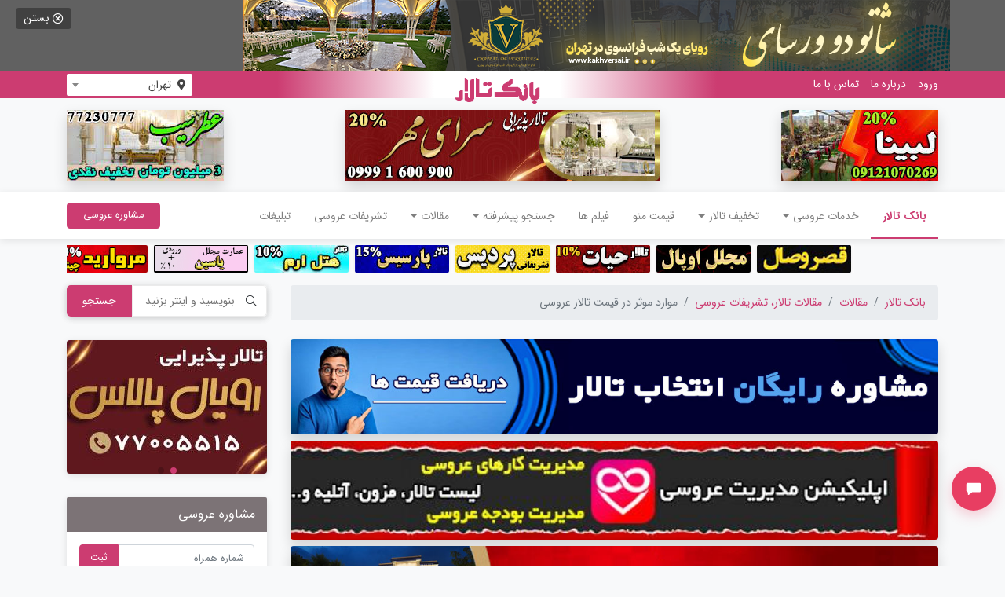

--- FILE ---
content_type: text/html; charset=utf-8
request_url: https://www.banktalar.com/articles/?n=988
body_size: 93258
content:


<!DOCTYPE html PUBLIC "-//W3C//DTD XHTML 1.0 Transitional//EN" "http://www.w3.org/TR/xhtml1/DTD/xhtml1-transitional.dtd">

<html lang="en">

<head><meta charset='UTF-8'><meta name='viewport' content='initial-scale=1.0, maximum-scale=1.0, minimum-scale=1.0, user-scalable=no' /><link rel='shortcut icon' href='https://www.banktalar.com/favicon4.ico' /><meta http-equiv='X-UA-Compatible' content='ie=edge'><meta name='theme-color' content='#B03461' /><link rel='stylesheet' href='/gfile/css/bootstrap/bootstrap.css'><link rel='stylesheet' href='/gfile/css/bootstrap-dialog.min.css'><link rel='stylesheet' href='/gfile/css/swiper.min2.css'><link rel='stylesheet' href='/gfile/css/styles3.css'><link rel='stylesheet' href='/gfile/css/select2.min.css'><link rel='stylesheet' href='/gfile/css/main56.css'><script>var s=document.createElement("script");s.src="https://van.najva.com/static/js/main-script.js";s.defer=!0;s.id="najva-mini-script";s.setAttribute("data-najva-id","d29bc9ea-2f37-4b76-b05c-ef160270f1d5");document.head.appendChild(s);</script>
<META NAME="KEYWORDS" CONTENT="موارد موثر در قیمت تالار عروسی

"><META NAME="DESCRIPTION" CONTENT="در این مطلب از سایت بانک تالار به بررسی موارد موثر در قیمت تالار عروسی پرداخته شده است."><link rel="canonical" href="https://www.banktalar.com/articles/موارد-موثر-قیمت-تالار-عروسی"><script type="application/ld+json">{"@context": "https://schema.org","@type": "Article",
 "mainEntityOfPage": 
{"@type": "WebPage",
 "@id": "https://www.banktalar.com/articles/?n=988"},"headline": "موارد موثر در قیمت تالار عروسی","image": ["https://www.banktalar.com/extra/upload/آشنایی-با-موارد-موثر-در-قیمت-تالار-عروسی.jpg","https://www.banktalar.com/extra/upload/تاثیر-طراحی-داخلی-در-قیمت-تالار-عروسی.jpg","https://www.banktalar.com/extra/upload/تاثیر-ظرفیت-تالار-در-قیمت-تالار-عروسی.jpg","https://www.banktalar.com/extra/upload/تاثیر-نوع-منو-غذا-در-قیمت-تالار-عروسی.jpg"],
"datePublished": "2023-9-20T23:1:18+03:30","dateModified": "2023-9-20T23:1:18+03:30","author": {"@type": "Person","name": "رضا خطیبی پور"},"publisher": {"@type": "Organization","name": "بانک تالار","logo": {"@type": "ImageObject","url": "https://www.banktalar.com/images/logo2.png"}},"description": "در این مطلب از سایت بانک تالار به بررسی موارد موثر در قیمت تالار عروسی پرداخته شده است."}</script>

    <style type="text/css">
        .article-textbox, .article-textbox p, .article-textbox span
        {
            font-size:16px !important; 
            line-height:31px !important;
        }
        
.font-size-18 {
    font-size: 24px !important;
}
  .article-textbox h2, .article-textbox h2 span
  {
      font-size: 22px !important;
  }      
  .article-textbox h3, .article-textbox h3 span
  {
      font-size: 20px !important;
  }      
        
  .article-textbox img
  {
    width: 100%;
    height: auto;
  }
  
  .article-textbox iframe
  {
      max-width:100%;
  }
  
    </style>

    <script>
        function OpenTakhfifAkharFile() {
            
            
        }

        function StartGesture2() {
            
            
        }
    </script>

<title>
	موارد موثر در قیمت تالار عروسی
</title></head>

<body class="bg-light" onload='StartGesture2();'>
    <div class='HeaderMobileMenu d-lg-none d-xl-none'><div class='container-fluid'><div class='row justify-content-between align-items-center first-row'><div class='col-auto '><div class='menuItems no1'><i class='far fa-bars openmenu'></i> <a href='/'><img class='mobileLogo loading' src='/gfile/img/logo-white.png' alt='بانک تالار'></a></div><div class='menuItems no2 d-none closemenu'><i class='far fa-arrow-right'></i></div></div><div class='col-6 align-self-center d-flex flex-row justify-content-center align-items-center'><div class='cityWrap width-100'><input type='search' id='iSearchNameTop3' autocomplete='off' class=" width-100" name="city" placeholder='جستجو' onkeydown='kps6(event);ajaxSuggestion3();' onclick='ajaxSuggestion3();' style='border:none; border-radius:2px;color:#000000;height:30px; padding-right:10px;'/><div id='isuggestion6' style='position:absolute;left:10px;'></div></div></div></div></div></div><div class="sidenav"><div class="myNavMenu"><div class="topMenuMobile"><div class="linkOnly"><a href="/">بانک تالار</a></div><div class="accordion subMenuMobileMenu" id="accordionExample19"><button class="btn btn-link collapsed" type="button" data-toggle="collapse"	data-target="#collapse19" aria-expanded="true" aria-controls="collapse19">خدمات عروسی</button><div id="collapse19" class="collapse mobileMenuLink" aria-labelledby="headingOne" data-parent="#accordionExample19"><a href="/" class="title"> تالار </a><a href="/bagh/" class="title"> باغ تالار </a><a href="/articles/لیست-بهترین-تشریفات-عروسی-و-مجالس-تهران" class="title"> تشریفات عروسی </a><a class="title" href="/services/سالن-عقد-و-محضر-ازدواج/">سالن عقد و محضر ازدواج (91)</a><a href="/search/talar/?t=4" class="title"> هتل </a><a href="/vvip/" class="title"> تالارهای VVIP </a><a href="/vip/" class="title"> تالارهای VIP </a><a class="title" href="/atelier/">آتلیه (82)</a><a class="title" href="/wedding-dress/">مزون  (79)</a><a class="title" href="/services/گلفروشی/">گلفروشی (2)</a><a class="title" href="/beauty-salon/">آرایشگاه زنانه (185)</a><a class="title" href="/services/آرایشگاه-مردانه/">آرایشگاه مردانه (1)</a></div></div><div class="accordion subMenuMobileMenu" id="accordionExample2"><button class="btn btn-link collapsed" type="button" data-toggle="collapse" data-target="#collapse2" aria-expanded="true" aria-controls="collapse2">تخفیف تالار</button><div id="collapse2" class="collapse mobileMenuLink" aria-labelledby="headingOne" data-parent="#accordionExample2"><a href="/takhfifat/archives/" class="title"> تخفیف های ویژه</a><a href="/calendar/" class="title"> تخفیف های لحظه آخری</a></div></div><div class="linkOnly"><a href="/search/menu/">قیمت منو</a></div><div class="linkOnly"><a href="/video/">فیلم ها</a></div><div class="accordion subMenuMobileMenu" id="accordionExample16"><button class="btn btn-link collapsed" type="button" data-toggle="collapse" data-target="#collapse16" aria-expanded="true" aria-controls="collapse16">جستجوی پیشرفته</button><div id="collapse16" class="collapse mobileMenuLink" aria-labelledby="headingOne" data-parent="#accordionExample16"><a href="/price/" class="title">جستجوی براساس بودجه </a><a href="/search/talar/" class="title">جستجوی پیشرفته </a><a href="/map/" class="title"> جستجوی از روی نقشه </a><a href="/price-khatm/" class="title">جستجوی مراسم ختم براساس بودجه </a><a href='https://www.banktalar.com/pages/?n=120' class="title">طرح ازدواج آسان</a><a href='/talars/page/لیست-تالارهای-شمال-تهران' class="title">تالارهای شمال تهران</a><a href='/talars/page/تالار-غرب-تهران' class="title">تالار غرب, تالار در غرب تهران, بانک تالار</a><a href='/talars/page/تالار-شرق-تهران' class="title">تالار شرق، تالار در شرق تهران، بانک تالار</a><a href='/talars/page/تالار-جنوب-تهران' class="title">تالار در جنوب تهران</a><a href='/talars/page/باغ-تالار-احمدآباد-مستوفی' class="title">باغ تالار در احمدآباد مستوفی</a><a href='/talars/page/باغ-تالار-شهریار' class="title">باغ تالارهای پذیرایی شهریار</a><a href='/talars/page/تالارهای-اسلامشهر' class="title">باغ تالار ، تالارهای پذیرایی و عروسی در  اسلامشهر</a><a href='/talars/page/باغ-تالار-عروسی-چیتگر' class="title">باغ تالارهای چیتگر، تالارهای پذیرایی و عروسی در چیتگر</a><a href='/talars/page/باغ-تالار-رودهن-بومهن-پردیس-و-جاجرود' class="title">باغ تالارهای پذیرایی و عروسی در رودهن بومهن جاجرود و پردیس</a><a href='/talars/page/تالار-پذیرایی-تهرانسر' class="title">تالار پذیرایی و عروسی تهرانسر</a><a href='/talars/page/باغ-تالارهای-گرمدره' class="title">باغ تالارهای گرمدره و باغ عمارت عروسی در گرمدره</a><a href='/talars/page/تالارهای-نزدیک-بهشت-زهرا' class="title">تالارهای نزدیک بهشت زهرا</a><a href='/talars/page/تالارهای-ویژه-ختم-ترحیم-سالگرد-ولیمه' class="title">تالارهای ویژه ختم ترحیم سالگرد ولیمه</a></div></div><div class="accordion subMenuMobileMenu" id="accordionExample4"><button class="btn btn-link collapsed" type="button" data-toggle="collapse" data-target="#collapse4" aria-expanded="true" aria-controls="collapse4">مقالات</button><div id="collapse4" class="collapse mobileMenuLink" aria-labelledby="headingOne" data-parent="#accordionExample4"><a class="title" href='/articles/archives/' >همه مقالات</a><a class="title" href='/articles/archives/?s=آتلیه عروسی' >آتلیه عروسی</a><a class="title" href='/articles/archives/?s=ایده های نو' >ایده های نو</a><a class="title" href='/articles/archives/?s=باغ' >باغ</a><a class="title" href='/articles/archives/?s=تزئینات سفره عقد' >تزئینات سفره عقد</a><a class="title" href='/articles/archives/?s=دکوراسیون و چیدمان' >دکوراسیون و چیدمان</a><a class="title" href='/articles/archives/?s=مدل انگشتر' >مدل انگشتر</a><a class="title" href='/articles/archives/?s=مدل تاج' >مدل تاج</a><a class="title" href='/articles/archives/?s=مدل دسته گل' >مدل دسته گل</a><a class="title" href='/articles/archives/?s=مدل ژست عکاسی' >مدل ژست عکاسی</a><a class="title" href='/articles/archives/?s=مدل لباس عروس' >مدل لباس عروس</a><a class="title" href='/articles/archives/?s=مدل لباس مجلسی' >مدل لباس مجلسی</a><a class="title" href='/articles/archives/?s=مدل ماشین عروس' >مدل ماشین عروس</a><a class="title" href='/articles/archives/?s=مدل کارت دعوت' >مدل کارت دعوت</a><a class="title" href='/articles/archives/?s=مدل کت و شلوار' >مدل کت و شلوار</a><a class="title" href='/articles/archives/?s=مدل کیک عروسی' >مدل کیک عروسی</a><a class="title" href='/articles/archives/?s=مقالات تالار، تشریفات عروسی' >مقالات تالار، تشریفات عروسی</a><a class="title" href='/articles/archives/?s=نکات زیبایی و آرایشی' >نکات زیبایی و آرایشی</a><a class="title" href='/articles/archives/?s=نکات مهم' >نکات مهم</a><a class="title" href='/articles/archives/?s=نکات مهم،تالار' >نکات مهم،تالار</a></div></div><div class="linkOnly"><a href="/articles/لیست-بهترین-تشریفات-عروسی-و-مجالس-تهران">تشریفات عروسی</a></div><div class="linkOnly"><a href="/contact/">تبلیغات</a></div><div class="linkOnly"><a href="/consult/">مشاوره عروسی</a></div><div class="linkOnly"><a href="#" class='login-popup'>ورود</a></div><div class="linkOnly"><a href="#" class='Register-popup'>عضویت</a></div></div><div class="bottomMenuMobile"></div></div><div class="close_area"></div></div><div class='header-top-ads' id='ads-z5521'><div class='close-icon' onclick="close_cookie_ads('z5521');"> <i class='far fa-times-circle align-middle'></i> <span class='d-none d-md-inline'>بستن</span> </div><div class='container' style='padding:0px;'><div class='form-row'><div class='top-ads'><p><a title="کاخ شاتو دُ ورسای در احمد آباد مستوفی" href="https://www.banktalar.com/talars/gallery/?n=1284" target="_blank"><img style="text-align: center;" title="باغ تالار ورسای" src="https://www.banktalar.com/extra/upload/b_versai_bhh10r2.png" alt="باغ تالار ورسای" width="900" height="90" /></a></p></div></div></div></div>

    <div class="page-top">
        <header id='site-header' class='d-xl-block'><div class='top-header'><div class='container'><div class='row justify-content-between align-items-center'><div class='col-auto'><ul class='list-inline m-0 pr-0'><li class='list-inline-item login-popup'><a href='#'>ورود</a></li><li class='list-inline-item'><a href='/pages/?n=1'>درباره ما</a></li><li class='list-inline-item'><a href='/contact/'>تماس با ما</a></li></ul></div><div class='header-top-logo'><a href='/'><img width='167' height='50' src='/gfile/img/logo1.png' alt='بانک تالار'></a></div><div class='col-md-2'><div class='cityWrap'><select class="citySelect width-100" name="city" onchange='ostan_ui_changed(this);'><option selected value="5c5ea0d56d73cc7ac454f0b2">تهران</option><option value="5c7060dd6d73cc7ea15d7b22">اصفهان</option><option value="5c7064a06d73cc014e332802">مشهد</option><option value="5c70636c6d73cc7f9e2ffc83">کرج</option><option value="5c70670a6d73cc02143334d3">تبریز</option><option value="9e70670a7362cc82741944d6">کرمان</option><option value="5c62cbcb6d73cc49a55eed22">خوزستان</option><option value="5c70621b6d73cc7f034fd9e2">گیلان</option><option value="5c7062696d73cc7f142e45f2">گلستان</option><option value="5c7062ea6d73cc7f513c83a2">همدان</option><option value="5c70633e6d73cc7f9e2ffc82">هرمزگان</option><option value="5c7063bc6d73cc7fc8380c82">کرمانشاه</option><option value="5c7063e96d73cc7fc8380c83">کردستان</option><option value="5c7064626d73cc0141618142">مرکزی</option><option value="5c7064c36d73cc014e332803">مازندران</option><option value="5c70652f6d73cc018939ad32">قزوین</option><option value="5c7065a56d73cc01b4233862">قم</option><option value="5c70661e6d73cc01db158132">سمنان</option><option value="5c7066516d73cc01de57ba22">شیراز</option><option value="5c7066766d73cc01de57ba23">یزد</option><option value="5c7066d16d73cc02143334d2">زنجان</option><option value="5c7067446d73cc02422054b2">ارومیه</option></select></div></div></div></div></div><div class='container'><div class='header-ads py-15'><div class='d-flex justify-content-between align-items-center'><a href='https://www.banktalar.com/talars/gallery/?n=1241' onclick='lacuads("تالار پذیرایی لبینا", "adsright");'><img width='200' height='90' src='/talar_images/t_lebina_bhhn20r.jpg' class='shadow' alt='تالار پذیرایی لبینا' style='height:auto;'></a><a href='https://www.banktalar.com/talars/gallery/?n=1496' onclick='lacuads("تالار پذیرایی سرای مهر", "adscenter");'><img width='400' height='90' src='/talar_images/b_sarayemehrr_004.jpg' class='shadow' alt='تالار پذیرایی سرای مهر' style='height:auto;'></a><a href='https://www.banktalar.com/talars/gallery/?n=96' onclick='lacuads("عطر سیب", "adsleft");'><img width='200' height='90' src='/talar_images/t_atresibn_bhe19.jpg' class='shadow' alt='عطر سیب' style='height:auto;'></a></div></div></div></header><nav class="navbar navbar-expand-lg navbar-light main-navbar"><div class="container"><div class="collapse navbar-collapse" id="navbarSupportedContent"><ul class="navbar-nav ml-auto pr-0"><li class="nav-item active"><a class="nav-link" href="/"> بانک تالار <span class="sr-only">(current)</span></a></li><li class="nav-item dropdown"><a class="nav-link dropdown-toggle" href="" id="navbarDropdown" role="button" data-toggle="dropdown" aria-haspopup="true" aria-expanded="false">خدمات عروسی</a><div class="dropdown-menu" aria-labelledby="navbarDropdown" style='overflow-y:auto; max-height:400px;'><a class="dropdown-item" href="/">تالار</a><a class="dropdown-item" href="/bagh/">باغ تالار</a><a class="dropdown-item" href="/articles/لیست-بهترین-تشریفات-عروسی-و-مجالس-تهران">تشریفات عروسی</a><a class="dropdown-item" href="/services/سالن-عقد-و-محضر-ازدواج/">سالن عقد و محضر ازدواج (91)</a><a class="dropdown-item" href="/search/talar/?t=4">هتل</a><a class="dropdown-item" href="/vvip/">تالارهای VVIP</a><a class="dropdown-item" href="/vip/">تالارهای VIP</a><a class="dropdown-item" href="/atelier/">آتلیه (82)</a><a class="dropdown-item" href="/wedding-dress/">مزون  (79)</a><a class="dropdown-item" href="/services/گلفروشی/">گلفروشی (2)</a><a class="dropdown-item" href="/beauty-salon/">آرایشگاه زنانه (185)</a><a class="dropdown-item" href="/services/آرایشگاه-مردانه/">آرایشگاه مردانه (1)</a></div></li><li class="nav-item dropdown"><a class="nav-link dropdown-toggle" href="" id="navbarDropdown" role="button" data-toggle="dropdown" aria-haspopup="true" aria-expanded="false">تخفیف تالار</a><div class="dropdown-menu" aria-labelledby="navbarDropdown"><a class="dropdown-item" href="/takhfifat/archives/"> تخفیف های ویژه</a><a class="dropdown-item" href="/calendar/"> تخفیف های لحظه آخری </a></div></li><li class="nav-item"><a class="nav-link" href="/search/menu/">قیمت منو</a></li><li class="nav-item"><a class="nav-link" href="/video/">فیلم ها</a></li><li class="nav-item dropdown"><a class="nav-link dropdown-toggle" href="" id="navbarDropdown" role="button" data-toggle="dropdown" aria-haspopup="true" aria-expanded="false">جستجو پیشرفته</a><div class="dropdown-menu" aria-labelledby="navbarDropdown" style='overflow-y:auto; max-height:400px;'><a class="dropdown-item" href="/price/" class="title">جستجوی براساس بودجه </a><a class="dropdown-item" href="/search/talar/">جستجوی پیشرفته </a><a class="dropdown-item" href="/map/">جستجوی از روی نقشه</a><a class="dropdown-item" href="/price-khatm/" class="title">جستجوی مراسم ختم براساس بودجه </a><a href='https://www.banktalar.com/pages/?n=120' class="dropdown-item">طرح ازدواج آسان</a><a href='/talars/page/لیست-تالارهای-شمال-تهران' class="dropdown-item">تالارهای شمال تهران</a><a href='/talars/page/تالار-غرب-تهران' class="dropdown-item">تالار غرب, تالار در غرب تهران, بانک تالار</a><a href='/talars/page/تالار-شرق-تهران' class="dropdown-item">تالار شرق، تالار در شرق تهران، بانک تالار</a><a href='/talars/page/تالار-جنوب-تهران' class="dropdown-item">تالار در جنوب تهران</a><a href='/talars/page/باغ-تالار-احمدآباد-مستوفی' class="dropdown-item">باغ تالار در احمدآباد مستوفی</a><a href='/talars/page/باغ-تالار-شهریار' class="dropdown-item">باغ تالارهای پذیرایی شهریار</a><a href='/talars/page/تالارهای-اسلامشهر' class="dropdown-item">باغ تالار ، تالارهای پذیرایی و عروسی در  اسلامشهر</a><a href='/talars/page/باغ-تالار-عروسی-چیتگر' class="dropdown-item">باغ تالارهای چیتگر، تالارهای پذیرایی و عروسی در چیتگر</a><a href='/talars/page/باغ-تالار-رودهن-بومهن-پردیس-و-جاجرود' class="dropdown-item">باغ تالارهای پذیرایی و عروسی در رودهن بومهن جاجرود و پردیس</a><a href='/talars/page/تالار-پذیرایی-تهرانسر' class="dropdown-item">تالار پذیرایی و عروسی تهرانسر</a><a href='/talars/page/باغ-تالارهای-گرمدره' class="dropdown-item">باغ تالارهای گرمدره و باغ عمارت عروسی در گرمدره</a><a href='/talars/page/تالارهای-نزدیک-بهشت-زهرا' class="dropdown-item">تالارهای نزدیک بهشت زهرا</a><a href='/talars/page/تالارهای-ویژه-ختم-ترحیم-سالگرد-ولیمه' class="dropdown-item">تالارهای ویژه ختم ترحیم سالگرد ولیمه</a></div></li><li class="nav-item dropdown"><a class="nav-link dropdown-toggle" href="" id="navbarDropdown" role="button" data-toggle="dropdown" aria-haspopup="true" aria-expanded="false">مقالات</a><div class="dropdown-menu" aria-labelledby="navbarDropdown" style='overflow-y:auto; max-height:400px;'><a class="dropdown-item" href='/articles/archives/' >همه مقالات</a><a class="dropdown-item" href='/articles/archives/?s=آتلیه عروسی' >آتلیه عروسی</a><a class="dropdown-item" href='/articles/archives/?s=ایده های نو' >ایده های نو</a><a class="dropdown-item" href='/articles/archives/?s=باغ' >باغ</a><a class="dropdown-item" href='/articles/archives/?s=تزئینات سفره عقد' >تزئینات سفره عقد</a><a class="dropdown-item" href='/articles/archives/?s=دکوراسیون و چیدمان' >دکوراسیون و چیدمان</a><a class="dropdown-item" href='/articles/archives/?s=مدل انگشتر' >مدل انگشتر</a><a class="dropdown-item" href='/articles/archives/?s=مدل تاج' >مدل تاج</a><a class="dropdown-item" href='/articles/archives/?s=مدل دسته گل' >مدل دسته گل</a><a class="dropdown-item" href='/articles/archives/?s=مدل ژست عکاسی' >مدل ژست عکاسی</a><a class="dropdown-item" href='/articles/archives/?s=مدل لباس عروس' >مدل لباس عروس</a><a class="dropdown-item" href='/articles/archives/?s=مدل لباس مجلسی' >مدل لباس مجلسی</a><a class="dropdown-item" href='/articles/archives/?s=مدل ماشین عروس' >مدل ماشین عروس</a><a class="dropdown-item" href='/articles/archives/?s=مدل کارت دعوت' >مدل کارت دعوت</a><a class="dropdown-item" href='/articles/archives/?s=مدل کت و شلوار' >مدل کت و شلوار</a><a class="dropdown-item" href='/articles/archives/?s=مدل کیک عروسی' >مدل کیک عروسی</a><a class="dropdown-item" href='/articles/archives/?s=مقالات تالار، تشریفات عروسی' >مقالات تالار، تشریفات عروسی</a><a class="dropdown-item" href='/articles/archives/?s=نکات زیبایی و آرایشی' >نکات زیبایی و آرایشی</a><a class="dropdown-item" href='/articles/archives/?s=نکات مهم' >نکات مهم</a><a class="dropdown-item" href='/articles/archives/?s=نکات مهم،تالار' >نکات مهم،تالار</a></div></li><li class="nav-item"><a class="nav-link" href="/articles/لیست-بهترین-تشریفات-عروسی-و-مجالس-تهران">تشریفات عروسی</a></li><li class="nav-item"><a class="nav-link" href="/contact/">تبلیغات</a></li></li></ul><a class="btn btn-primary px-20 " href="/consult/">مشاوره عروسی</a></div></div></nav><div class='container'><div class='swiper-container swiper-marquee'><div class='swiper-wrapper'><div class='swiper-slide'><a href='https://www.banktalar.com/talars/gallery/?n=221' onclick='lacuads("تالار پذیرایی قصر وصال", "zirnevis");' ><img width='120' height='35' src='/talar_images/t_ghasrvesal_bz03-mehr.jpg' alt='تالار پذیرایی قصر وصال'></a></div><div class='swiper-slide'><a href='https://www.banktalar.com/talars/gallery/?n=1299' onclick='lacuads("تالار مجلل اوپال", "zirnevis");' ><img width='120' height='35' src='/talar_images/ta_opal_bzr02s.jpg' alt='تالار مجلل اوپال'></a></div><div class='swiper-slide'><a href='https://www.banktalar.com/talars/gallery/?n=1325' onclick='lacuads("تالار حیات", "zirnevis");' ><img width='120' height='35' src='/talar_images/ta_hayat_bzr01s.jpg' alt='تالار حیات'></a></div><div class='swiper-slide'><a href='https://www.banktalar.com/talars/gallery/?n=599' onclick='lacuads("تالار پردیس شهرری", "zirnevis");' ><img width='120' height='35' src='/talar_images/ta_pardissha_bzr01s.jpg' alt='تالار پردیس شهرری'></a></div><div class='swiper-slide'><a href='https://www.banktalar.com/talars/gallery/?n=699' onclick='lacuads("تالار پارسیس", "zirnevis");' ><img width='120' height='35' src='/talar_images/ta_parsis_bzr02s.jpg' alt='تالار پارسیس'></a></div><div class='swiper-slide'><a href='https://www.banktalar.com/talars/gallery/?n=672' onclick='lacuads("تالار هتل بزرگ ارم", "zirnevis");' ><img width='120' height='35' src='/talar_images/t_hoteleram_bhz02-11.jpg' alt='تالار هتل بزرگ ارم'></a></div><div class='swiper-slide'><a href='https://www.banktalar.com/talars/gallery/?n=1254' onclick='lacuads("باغ تالار عمارت یاسین", "zirnevis");' ><img width='120' height='35' src='/talar_images/b_emaratyasin_bhz05.1.jpg' alt='باغ تالار عمارت یاسین'></a></div><div class='swiper-slide'><a href='https://www.banktalar.com/talars/gallery/?n=457' onclick='lacuads("باغ تالار مروارید- چیتگر", "zirnevis");' ><img width='120' height='35' src='/talar_images/baghmorvaridchitgar001_ss.jpg' alt='باغ تالار مروارید- چیتگر'></a></div><div class='swiper-slide'><a href='https://www.banktalar.com/talars/gallery/?n=461' onclick='lacuads("باغ تالار مجنون", "zirnevis");' ><img width='120' height='35' src='/talar_images/b_majnoon_bz03sr.jpg' alt='باغ تالار مجنون'></a></div><div class='swiper-slide'><div class='free-width'></div></div><div class='swiper-slide'><div class='free-width'></div></div><div class='swiper-slide'><div class='free-width'></div></div><div class='swiper-slide'><div class='free-width'></div></div></div></div></div><div class='container'><div class='slider'></div></div><style>.slider {display: flex;overflow-x: auto;-webkit-overflow-scrolling: touch;scroll-snap-points-x: repeat(300px);scroll-snap-type: mandatory;}.slider > div {flex-shrink: 0;text-align: center;margin-right: 5px;padding: 2px;border:solid 1px #e0e0e0;border-radius: 50%;}.slider > div img{width: 48px;height: 48px;object-fit: cover;border-radius: 50%;}</style><div id='wrapImageFlow' style='display:none;position:fixed;top:0px; right:0px;width:100%;height:100%;background-color:#000000;z-index:10000;'></div><script>function load2(id) {var url = '/ajax/gal/?n=' + id;loadAjax(url);}function load3(id) {var url = '/ajax/galr/?n=' + id;loadAjax(url);}</script><div id='main-aside2' style='margin-bottom:8px;'><div class='show-mob widget mb-30' style='margin-bottom:0px;'><div class='widget-header'>مشاوره عروسی</div><div class='widget-body p-3'><form action='/consult/' method='get'><div class='form-group AdviceGroup mb-10'><input name='iCMob2' type='text' class='form-control' placeholder='شماره همراه'><button type='submit' class='btn btn-primary'>ثبت</button></div></form></div></div></div>

        <!-- marquee -->
        <main>
            <div class="container">
                <div class="row align-items-start">
                    <section class="col-lg-9">
                        <!-- ================================================================================== -->
                        <!-- ================================================================================== -->
                        <!-- ================================================================================== -->
                        <!-- ================================================================================== -->
                        <!-- ================================================================================== -->

                        <div class="container" style='padding-right:0px; padding-left:0px;'><nav aria-label="breadcrumb"><ol class="breadcrumb"><li class="breadcrumb-item"><a href="/">بانک تالار</a></li><li class="breadcrumb-item active" aria-current="page"><a href='/articles/archives/'>مقالات</a></li><li class="breadcrumb-item active" aria-current="page"><a href='/articles/archives/?s=مقالات تالار، تشریفات عروسی'>مقالات تالار، تشریفات عروسی</a></li><li class="breadcrumb-item active" aria-current="page">موارد موثر در قیمت تالار عروسی</li></ol></nav></div><div class="search-ads"><div class="form-row"><div class="col-12 mb-2"><a href="https://www.banktalar.com/consult/" onclick='lacuads("مشاوره انتخاب تالار رایگان", "articles");'><img src="" alt=""><img class="img-fluid shadow rounded width-100" src="/talar_images/moshaverbanner_article01r.jpg" alt="مشاوره انتخاب تالار رایگان"></a></div><div class="col-12 mb-2"><a href="https://www.banktalar.com/pages/?n=141" onclick='lacuads("دانلود اپلیکیشن مدیریت عروسی بانک تالار", "articles");'><img src="" alt=""><img class="img-fluid shadow rounded width-100" src="/talar_images/app_modiriatarosi_bhm01.jpg" alt="دانلود اپلیکیشن مدیریت عروسی بانک تالار"></a></div><div class="col-12 mb-2"><a href="https://www.banktalar.com/articles/لیست-بهترین-تشریفات-عروسی-و-مجالس-تهران" onclick='lacuads("لیست بهترین تشریفات عروسی و خدمات مجالس تهران", "articles");'><img src="" alt=""><img class="img-fluid shadow rounded width-100" src="/talar_images/tashrifat_article01r.jpg" alt="لیست بهترین تشریفات عروسی و خدمات مجالس تهران"></a></div></div></div><div class="bg-white  blog-detail mb-4 rounded shadow"><h1 class="font-size-18 px-3 pt-3">موارد موثر در قیمت تالار عروسی</h1><div class="blog-desc px-3 pt-3 article-textbox"><p class="MsoNormal" style="text-align: right; direction: rtl; unicode-bidi: embed;" dir="RTL"><span style="font-family: iransans, sans-serif; font-size: 16pt;">تعیین قیمت برای تالار عروسی یک مسئله پیچیده است که تحت تأثیر عوامل متعددی قرار می&zwnj;گیرد. عواملی مانند مکان تالار، اندازه و ظرفیت آن، فصل عروسی، تعداد مهمانان، خدمات ارائه شده و تجهیزات مورد استفاده تأثیرگذار هستند. همچنین شهر و منطقه جغرافیایی نیز بر قیمت تأثیر می&zwnj;گذارد. در این مطلب از سایت بانک تالار به بررسی </span><strong style="font-family: iransans, sans-serif; font-size: 16pt;">موارد موثر در قیمت تالار عروسی</strong><span style="font-family: iransans, sans-serif; font-size: 16pt;"> برای شما عزیزان خواهیم پرداخت.</span></p>
<p class="MsoNormal" style="text-align: right; direction: rtl; unicode-bidi: embed;" dir="RTL"><span style="font-size: 16.0pt; line-height: 107%; font-family: 'iransans',sans-serif;" lang="AR-SA">معمولاً تالارهای عروسی قیمت&zwnj;های مختلفی برای پکیج&zwnj;ها و خدمات مختلف ارائه می&zwnj;دهند. ممکن است پکیج&zwnj;ها شامل غذا، نوشیدنی، دکوراسیون، موسیقی و خدمات دیگر باشند. مطالعه دقیق این پکیج&zwnj;ها و مقایسه آنها می&zwnj;تواند به شما در تعیین قیمت مناسب کمک کند. به طور معمول، تعیین قیمت نهایی با توجه به ترکیب این عوامل و مذاکره با مدیران تالارهای عروسی انجام می&zwnj;شود. بنابراین، برای انتخاب تالار عروسی مناسب و تعیین قیمت دقیق، توصیه می&zwnj;شود با تالارها تماس بگیرید و جزئیات را بررسی کنید.</span></p>
<h2 class="MsoNormal" style="text-align: right; direction: rtl; unicode-bidi: embed;" dir="RTL"><span style="font-size: 16.0pt; line-height: 107%; font-family: 'iransans',sans-serif;" lang="AR-SA">آشنایی با موارد موثر در قیمت تالار عروسی</span></h2>
<p class="MsoNormal" style="text-align: right; direction: rtl; unicode-bidi: embed;" dir="RTL"><span style="font-size: 16.0pt; line-height: 107%; font-family: 'iransans',sans-serif;" lang="AR-SA">تعیین قیمت تالار عروسی یکی از مسائل مهم در برنامه&zwnj;ریزی یک مراسم عروسی است و بسیاری از عوامل تأثیرگذار در تعیین این قیمت وجود دارند. مکان تالار عروسی در کدام شهر یا منطقه قرار دارد بسیار مهم است. در شهرهای بزرگ با هزینه زندگی بالا، تالارها معمولاً گران&zwnj;تر هستند. تعداد مهمانانی که تالار می&zwnj;تواند میزبانی کند تأثیر بزرگی در قیمت دارد. تالارهای بزرگتر عموماً گران&zwnj;تر هستند.</span></p>
<p class="MsoNormal" style="text-align: right; direction: rtl; unicode-bidi: embed;" dir="RTL"><span style="font-size: 16.0pt; line-height: 107%; font-family: 'iransans',sans-serif;" lang="AR-SA">فصل مراسم عروسی نیز قیمت را تحت تأثیر قرار می&zwnj;دهد. معمولاً در فصل&zwnj;های پررونق مانند تابستان، قیمت&zwnj;ها بیشتر می&zwnj;شوند. به عنوان یک زنجیره از تصمیم&zwnj;گیری&zwnj;ها، تعیین قیمت تالار عروسی نیاز به دقت و بررسی دقیق دارد. برای داشتن یک مراسم عروسی خوب و با قیمت مناسب، مشورت با متخصصان و مدیران تالارها بسیار مفید است. در ادامه با موارد موثر در قیمت تالار عروسی آشنا خواهید شد:</span></p>
<p class="MsoNormal" style="text-align: right; direction: rtl; unicode-bidi: embed;" dir="RTL">&nbsp;</p>
<h3 class="MsoNormal" style="text-align: right; direction: rtl; unicode-bidi: embed;" dir="RTL"><span style="font-size: 16.0pt; line-height: 107%; font-family: 'iransans',sans-serif;" lang="AR-SA"><img style="font-size: 12.8px; text-align: center; display: block; margin-left: auto; margin-right: auto;" title="آشنایی با موارد موثر در قیمت تالار عروسی
" src="https://www.banktalar.com/extra/upload/آشنایی-با-موارد-موثر-در-قیمت-تالار-عروسی.jpg" alt="آشنایی با موارد موثر در قیمت تالار عروسی" /></span></h3>
<h3 class="MsoNormal" style="text-align: right; direction: rtl; unicode-bidi: embed;" dir="RTL"><span style="font-size: 16.0pt; line-height: 107%; font-family: 'iransans',sans-serif;" lang="AR-SA">تاثیر انتخاب روز در قیمت تالار عروسی</span></h3>
<p class="MsoNormal" style="text-align: right; direction: rtl; unicode-bidi: embed;" dir="RTL"><span style="font-size: 16.0pt; line-height: 107%; font-family: 'iransans',sans-serif;" lang="AR-SA">انتخاب روز مراسم عروسی بر <strong>قیمت تالار عروسی</strong> تأثیر مستقیمی دارد. تاریخ مراسم عروسی می&zwnj;تواند قیمت را به شدت تغییر دهد. در ادامه، تأثیر انتخاب روز بر قیمت تالار عروسی را بررسی می&zwnj;کنیم.</span></p>
<p class="MsoListParagraphCxSpFirst" style="margin-top: 0in; margin-right: .5in; margin-bottom: 8.0pt; margin-left: 0in; mso-add-space: auto; text-align: right; text-indent: -.25in; mso-list: l0 level1 lfo1; direction: rtl; unicode-bidi: embed;" dir="RTL"><!--[if !supportLists]--><span style="font-size: 16.0pt; line-height: 107%; font-family: Symbol; mso-fareast-font-family: Symbol; mso-bidi-font-family: Symbol;"><span style="mso-list: Ignore;">&middot;<span style="font: 7.0pt 'Times New Roman';">&nbsp;&nbsp;&nbsp;&nbsp;&nbsp;&nbsp; </span></span></span><!--[endif]--><span style="font-size: 16.0pt; line-height: 107%; font-family: 'iransans',sans-serif;" lang="AR-SA">فصل و ماه مراسم عروسی می&zwnj;تواند تأثیر زیادی بر قیمت داشته باشد. معمولاً مراسم&zwnj;های تابستانی و بهاری گران&zwnj;تر از مراسم&zwnj;های پاییزی و زمستانی هستند. این امر به دلیل پررونق&zwnj;تر بودن فصل&zwnj;های گرمتر و تقاضای بیشتر در این ماه&zwnj;ها است.</span></p>
<p class="MsoListParagraphCxSpMiddle" style="margin-top: 0in; margin-right: .5in; margin-bottom: 8.0pt; margin-left: 0in; mso-add-space: auto; text-align: right; text-indent: -.25in; mso-list: l0 level1 lfo1; direction: rtl; unicode-bidi: embed;" dir="RTL"><!--[if !supportLists]--><span style="font-size: 16.0pt; line-height: 107%; font-family: Symbol; mso-fareast-font-family: Symbol; mso-bidi-font-family: Symbol;"><span style="mso-list: Ignore;">&middot;<span style="font: 7.0pt 'Times New Roman';">&nbsp;&nbsp;&nbsp;&nbsp;&nbsp;&nbsp; </span></span></span><!--[endif]--><span style="font-size: 16.0pt; line-height: 107%; font-family: 'iransans',sans-serif;" lang="AR-SA">روز هفته که مراسم برگزار می&zwnj;شود نیز می&zwnj;تواند تأثیر داشته باشد. معمولاً مراسم&zwnj;های آخر هفته (پنج&zwnj;شنبه و جمعه) گران&zwnj;تر از روز&zwnj;های هفته&zwnj;ای دیگر می&zwnj;باشند. این به دلیل تقاضای بیشتر در این روزها و محدودیت&zwnj;های مرتبط با کار و تعطیلات است.</span></p>
<p class="MsoListParagraphCxSpLast" style="margin-top: 0in; margin-right: .5in; margin-bottom: 8.0pt; margin-left: 0in; mso-add-space: auto; text-align: right; text-indent: -.25in; mso-list: l0 level1 lfo1; direction: rtl; unicode-bidi: embed;" dir="RTL"><!--[if !supportLists]--><span style="font-size: 16.0pt; line-height: 107%; font-family: Symbol; mso-fareast-font-family: Symbol; mso-bidi-font-family: Symbol;"><span style="mso-list: Ignore;">&middot;<span style="font: 7.0pt 'Times New Roman';">&nbsp;&nbsp;&nbsp;&nbsp;&nbsp;&nbsp; </span></span></span><!--[endif]--><span style="font-size: 16.0pt; line-height: 107%; font-family: 'iransans',sans-serif;" lang="AR-SA">رزرو تالار عروسی به مدت زمان طولانی قبل از مراسم می&zwnj;تواند منجر به تخفیف&zwnj;های ویژه شود. اگر می&zwnj;توانید به صورت زودهنگام رزرو کنید، ممکن است بتوانید به قیمت مناسب&zwnj;تری دست پیدا کنید.</span></p>
<p class="MsoNormal" style="text-align: right; direction: rtl; unicode-bidi: embed;" dir="RTL"><span style="font-size: 16.0pt; line-height: 107%; font-family: 'iransans',sans-serif;" lang="AR-SA">در نهایت، انتخاب روز مناسب برای مراسم عروسی نیاز به توجه به ترکیب معیارهای شخصی، بودجه، و ترتیب مراسم دارد. برای داشتن مراسمی خاص و با قیمت مناسب، مشورت با تالارها و برنامه&zwnj;ریزان عروسی تجربه مفیدی است.</span></p>
<h3 class="MsoNormal" style="text-align: right; direction: rtl; unicode-bidi: embed;" dir="RTL"><span style="font-size: 16.0pt; line-height: 107%; font-family: 'iransans',sans-serif;" lang="AR-SA">تاثیر طراحی داخلی در قیمت تالار عروسی</span></h3>
<p class="MsoNormal" style="text-align: right; direction: rtl; unicode-bidi: embed;" dir="RTL"><span style="font-size: 16.0pt; line-height: 107%; font-family: 'iransans',sans-serif;" lang="AR-SA">طراحی داخلی تالار عروسی جزو موارد موثر در قیمت تالار عروسی است. تالارهای عروسی با طراحی داخلی زیبا، دکوراسیون متناسب و استفاده از جزئیات متنوع معمولاً گران&zwnj;تر از تالارهای ساده و معمولی هستند. طراحی داخلی شامل انتخاب رنگ&zwnj;ها، نورپردازی، مبلمان، و تزئینات مختلف می&zwnj;شود که باعث ایجاد یک فضای جذاب و زیبا می&zwnj;شود. همچنین، تأثیر طراحی داخلی در تعداد مهمانانی که تالار می&zwnj;تواند جذب کند نیز مهم است. فضای مناسب و متناسب با تعداد مهمانان باعث راحتی و لذت بردن از مراسم می&zwnj;شود.</span></p>
<p class="MsoNormal" style="text-align: right; direction: rtl; unicode-bidi: embed;" dir="RTL">&nbsp;</p>
<h3 class="MsoNormal" style="text-align: right; direction: rtl; unicode-bidi: embed;" dir="RTL"><span style="font-size: 16.0pt; line-height: 107%; font-family: 'iransans',sans-serif;" lang="AR-SA"><img style="font-size: 12.8px; text-align: center; display: block; margin-left: auto; margin-right: auto;" title="تاثیر طراحی داخلی در قیمت تالار عروسی
" src="https://www.banktalar.com/extra/upload/تاثیر-طراحی-داخلی-در-قیمت-تالار-عروسی.jpg" alt="تاثیر طراحی داخلی در قیمت تالار عروسی" /></span></h3>
<h3 class="MsoNormal" style="text-align: right; direction: rtl; unicode-bidi: embed;" dir="RTL"><span style="font-size: 16.0pt; line-height: 107%; font-family: 'iransans',sans-serif;" lang="AR-SA">تاثیر ظرفیت تالار در قیمت تالار عروسی</span></h3>
<p class="MsoNormal" style="text-align: right; direction: rtl; unicode-bidi: embed;" dir="RTL"><span style="font-size: 16.0pt; line-height: 107%; font-family: 'iransans',sans-serif;" lang="AR-SA">ظرفیت تالار عروسی تأثیر مستقیمی بر قیمت آن دارد. تالارهای با ظرفیت بزرگتر عموماً قیمت بالاتری دارند. این به این معناست که تالارها با توانایی میزبانی بیشتر مهمانان اغلب هزینه بیشتری دارند، چرا که نیاز به فضای بزرگ&zwnj;تری، خدمات اضافی، نورپردازی بیشتر و پرسنل اضافی دارند.</span></p>
<p class="MsoNormal" style="text-align: right; direction: rtl; unicode-bidi: embed;" dir="RTL"><span style="font-size: 16.0pt; line-height: 107%; font-family: 'iransans',sans-serif;" lang="AR-SA">به عنوان مثال، تالارهای با ظرفیت 500 نفر قیمت&zwnj;های متفاوتی نسبت به تالارهای با ظرفیت 150 نفر دارند. همچنین، ظرفیت تالار تعیین کننده تعداد مهمانان ممکن است تأثیرگذاری بر روی تعداد دعوت&zwnj;نامه&zwnj;ها و بودجه کلی مراسم داشته باشد.</span></p>
<p class="MsoNormal" style="text-align: right; direction: rtl; unicode-bidi: embed;" dir="RTL"><span style="font-size: 16.0pt; line-height: 107%; font-family: 'iransans',sans-serif;" lang="AR-SA">به علاوه، تأثیر ظرفیت بر قیمت تالار توسط موقعیت جغرافیایی نیز متغیر است. در مناطق با هزینه زندگی بالاتر، تالارها معمولاً هزینه بیشتری برای میزبانی مهمانان ارائه می&zwnj;دهند. در نهایت، انتخاب تالار با ظرفیت مناسب باید با توجه به تعداد مهمانان و بودجه مراسم انجام شود تا قیمت مناسبی برای مراسم عروسی داشته باشید.</span></p>
<p class="MsoNormal" style="text-align: right; direction: rtl; unicode-bidi: embed;" dir="RTL">&nbsp;</p>
<h3 class="MsoNormal" style="text-align: right; direction: rtl; unicode-bidi: embed;" dir="RTL"><span style="font-size: 16.0pt; line-height: 107%; font-family: 'iransans',sans-serif;" lang="AR-SA"><img style="font-size: 12.8px; text-align: center; display: block; margin-left: auto; margin-right: auto;" title="تاثیر ظرفیت تالار در قیمت تالار عروسی
" src="https://www.banktalar.com/extra/upload/تاثیر-ظرفیت-تالار-در-قیمت-تالار-عروسی.jpg" alt="تاثیر ظرفیت تالار در قیمت تالار عروسی" /></span></h3>
<h3 class="MsoNormal" style="text-align: right; direction: rtl; unicode-bidi: embed;" dir="RTL"><span style="font-size: 16.0pt; line-height: 107%; font-family: 'iransans',sans-serif;" lang="AR-SA">تاثیر نوع منو غذا در قیمت تالار عروسی</span></h3>
<p class="MsoNormal" style="text-align: right; direction: rtl; unicode-bidi: embed;" dir="RTL"><span style="font-size: 16.0pt; line-height: 107%; font-family: 'iransans',sans-serif;" lang="AR-SA">نوع منو غذا یکی از موارد موثر در قیمت تالار عروسی است. انتخاب منوی مناسب بر اساس سلیقه و نیازهای مهمانان تأثیر مستقیمی بر هزینه مراسم دارد. منوی غذا می&zwnj;تواند متنوع باشد، از غذاهای فرهنگی محلی تا غذاهای بین&zwnj;المللی و خوراکی&zwnj;های خاص. غذاهای معروف و گران قیمت ممکن است هزینه تالار را افزایش دهند. به عنوان مثال، غذاهای دریایی مانند میگو و ماهی عموماً گران&zwnj;تر از غذاهای گوشتی هستند. همچنین، انتخاب منوی وگان یا گیاهی نیز معمولاً به هزینه اضافی منجر می&zwnj;شود.</span></p>
<p class="MsoNormal" style="text-align: right; direction: rtl; unicode-bidi: embed;" dir="RTL"><span style="font-size: 16.0pt; line-height: 107%; font-family: 'iransans',sans-serif;" lang="AR-SA">برای کاهش هزینه منو، می&zwnj;توانید منوی ساده&zwnj;تر و کم&zwnj;هزینه&zwnj;تری انتخاب کنید. همچنین، تعداد غذاها و انواع نوشیدنی&zwnj;ها می&zwnj;توانند تأثیر داشته باشند. رزرو زمانی منو را با توجه به فصل عروسی نیز می&zwnj;تواند تأثیرگذار باشد؛ برخی می&zwnj;توانند در فصل&zwnj;های کم معامله&zwnj;ای منوهای خود را ارائه دهند. به طور کلی، انتخاب منوی غذا باید با توجه به بودجه و ترجیحات شما و مهمانان انجام شود تا مراسم عروسی شما هم خوشایند باشد و هم با هزینه مناسبی همراه باشد.</span></p>
<p class="MsoNormal" style="text-align: right; direction: rtl; unicode-bidi: embed;" dir="RTL">&nbsp;</p>
<h3 class="MsoNormal" style="text-align: right; direction: rtl; unicode-bidi: embed;" dir="RTL"><span style="font-size: 16.0pt; line-height: 107%; font-family: 'iransans',sans-serif;" lang="AR-SA"><img style="font-size: 12.8px; text-align: center; display: block; margin-left: auto; margin-right: auto;" title="تاثیر نوع منو غذا در قیمت تالار عروسی
" src="https://www.banktalar.com/extra/upload/تاثیر-نوع-منو-غذا-در-قیمت-تالار-عروسی.jpg" alt="تاثیر نوع منو غذا در قیمت تالار عروسی" /></span></h3>
<h5 class="MsoNormal" style="text-align: right; direction: rtl; unicode-bidi: embed;" dir="RTL"><span style="font-size: 16.0pt; line-height: 107%; font-family: 'iransans',sans-serif;" lang="AR-SA">سخن پایانی</span></h5>
<p class="MsoNormal" style="text-align: right; direction: rtl; unicode-bidi: embed;" dir="RTL"><span style="font-size: 16.0pt; line-height: 107%; font-family: 'iransans',sans-serif;" lang="AR-SA">قیمت تالار عروسی به عوامل متعددی وابسته است. محل و مساحت تالار، فصل عروسی، تعداد مهمانان، خدمات ارائه شده (غذا، موسیقی، تزیینات) و کیفیت آنها تأثیرگذارند. همچنین، مکان جغرافیایی و نوع تالار (لوکس یا متوسط) نیز تاثیر دارد. تخصص تیم مدیریتی و تجربه تالار نیز قیمت را تعیین می&zwnj;کند. عروس و داماد باید برنامه&zwnj;ریزی دقیق داشته باشند تا با موارد مهم مطلوب، برآمدگی را مد نظر داشته باشند و بر اساس آن تالار مناسبی انتخاب کنند.</span></p>
<h4 class="MsoNormal" style="text-align: right; direction: rtl; unicode-bidi: embed;" dir="RTL"><span style="font-size: 16.0pt; line-height: 107%; font-family: 'iransans',sans-serif;" lang="AR-SA">سوالات متداول موارد موثر در قیمت تالار عروسی</span></h4>
<p class="MsoListParagraphCxSpFirst" style="margin-top: 0in; margin-right: .5in; margin-bottom: 8.0pt; margin-left: 0in; mso-add-space: auto; text-align: right; text-indent: -.25in; mso-list: l1 level1 lfo2; direction: rtl; unicode-bidi: embed;" dir="RTL"><!--[if !supportLists]--><span style="font-size: 16.0pt; line-height: 107%; font-family: 'iransans',sans-serif; mso-fareast-font-family: iransans;"><span style="mso-list: Ignore;">1.<span style="font: 7.0pt 'Times New Roman';">&nbsp;&nbsp; </span></span></span><!--[endif]--><span style="font-size: 16.0pt; line-height: 107%; font-family: 'iransans',sans-serif;" lang="AR-SA">تاثیر مکان تالار بر قیمت عروسی چیست؟<br /> مکان تالار به شدت بر قیمت عروسی تأثیر می&zwnj;گذارد. تالارهای واقع در مناطق مرکزی شهرها یا مناظر زیبا تر تمایل به اجاره بالاتری دارند. همچنین، مکان&zwnj;های لوکس با امکانات ویژه اغلب هزینه&zwnj;های بیشتری دارند.</span></p>
<p class="MsoListParagraphCxSpMiddle" style="margin-top: 0in; margin-right: .5in; margin-bottom: 8.0pt; margin-left: 0in; mso-add-space: auto; text-align: right; text-indent: -.25in; mso-list: l1 level1 lfo2; direction: rtl; unicode-bidi: embed;" dir="RTL"><!--[if !supportLists]--><span style="font-size: 16.0pt; line-height: 107%; font-family: 'iransans',sans-serif; mso-fareast-font-family: iransans;"><span style="mso-list: Ignore;">2.<span style="font: 7.0pt 'Times New Roman';">&nbsp;&nbsp; </span></span></span><!--[endif]--><span style="font-size: 16.0pt; line-height: 107%; font-family: 'iransans',sans-serif;" lang="AR-SA">چگونه تعداد مهمانان بر قیمت تالار تأثیر می&zwnj;گذارد؟<br /> تعداد مهمانان به صورت مستقیم بر قیمت تالار تأثیر دارد. تالارهای بزرگتر معمولاً هزینه بیشتری دارند. همچنین، با افزایش تعداد مهمانان، نیاز به خدمات اضافی مانند غذا و نوشیدنی&zwnj;ها افزایش می&zwnj;یابد که می&zwnj;تواند قیمت را افزایش دهد.</span></p>
<p class="MsoListParagraphCxSpLast" style="margin-top: 0in; margin-right: .5in; margin-bottom: 8.0pt; margin-left: 0in; mso-add-space: auto; text-align: right; text-indent: -.25in; mso-list: l1 level1 lfo2; direction: rtl; unicode-bidi: embed;" dir="RTL"><!--[if !supportLists]--><span style="font-size: 16.0pt; line-height: 107%; font-family: 'iransans',sans-serif; mso-fareast-font-family: iransans;"><span style="mso-list: Ignore;">3.<span style="font: 7.0pt 'Times New Roman';">&nbsp;&nbsp; </span></span></span><!--[endif]--><span style="font-size: 16.0pt; line-height: 107%; font-family: 'iransans',sans-serif;" lang="AR-SA">چگونه انتخاب خدمات اضافی تأثیری بر قیمت تالار دارد؟<br /> انتخاب خدمات اضافی مانند غذا، موسیقی، تزیینات و خدمات ویژه دیگر می&zwnj;تواند به طور قابل ملاحظه&zwnj;ای بر قیمت تالار تأثیر بگذارد. خدمات با کیفیت بالا و چیزهای خاص معمولاً هزینه بیشتری دارند. برنامه&zwnj;ریزی دقیق انتخاب خدمات مهمی در کنترل هزینه&zwnj;ها دارد.</span></p>
<div id="gtx-trans" style="position: absolute; left: -3px; top: 3127.7px;">&nbsp;</div></div><hr><div class="postTag px-3 pb-3"><span class="badge py-1 font-weight-500 mt-2"> کلمات کلیدی : </span><span class="badge badge-primary py-1 px-3 font-weight-500 mt-2">موارد موثر در قیمت تالار عروسی

 </span> &nbsp;</div></div><section class="latest-blog my-30" style='margin-top:120px;'><div class="container"><div class="row justify-content-between"><div class="col-auto"><h3 class="header-type-1 mb-30"> خدمات پیشنهادی </h3></div><div class="col-auto mb-30"><button class="prev"><i class="fal fa-angle-right"></i></button><button class="next"><i class="fal fa-angle-left"></i></button></div><div class="col-12"><div class="swiper-container"><div class="swiper-wrapper"><div class="swiper-slide"><div class="card"><a href="/talars/gallery/?n=1320"><img width='270' height='189' src='/talar_images/t_luxtalaieghiam(01)_s.jpg' class="lazy card-img-top" alt="تالار پذیرایی تشریفاتی لوکس طلایی قیامدشت"></a><div class="card-body"><h4 class="card-title"><a href="/talars/gallery/?n=1320">تالار پذیرایی تشریفاتی لوکس طلایی قیامدشت</a></h4><p class="card-text"><div style='text-align:center;'><a class='btn btn-primary px-20' style='padding-right:5px;padding-left:5px;' href='javascript:;' onclick='show_contact(1320)'>اطلاعات تماس</a> <a class='btn btn-primary px-20' style='padding-right:5px;padding-left:5px;' href='javascript:;' onclick='show_food_menu(1320)'>دریافت قیمت منو</a></div></div></div></div><div class="swiper-slide"><div class="card"><a href="/talars/gallery/?n=1452"><img width='1080' height='720' src='/talar_images/t_takhtejamshid(21)_bs.jpg' class="lazy card-img-top" alt="سالن عقد و محضر ازدواج تخت جمشید"></a><div class="card-body"><h4 class="card-title"><a href="/talars/gallery/?n=1452">سالن عقد و محضر ازدواج تخت جمشید</a></h4><p class="card-text"><div style='text-align:center;'><a class='btn btn-primary px-20' style='padding-right:5px;padding-left:5px;' href='javascript:;' onclick='show_contact(1452)'>اطلاعات تماس</a> <a class='btn btn-primary px-20' style='padding-right:5px;padding-left:5px;' href='javascript:;' onclick='show_food_menu(1452)'>دریافت قیمت منو</a></div></div></div></div><div class="swiper-slide"><div class="card"><a href="/talars/gallery/?n=693"><img width='205' height='146' src='/talar_images/t_aghdasiehn(01)_s.jpg' class="lazy card-img-top" alt="تالار پذیرایی باشگاه تشریفاتی اقدسیه"></a><div class="card-body"><h4 class="card-title"><a href="/talars/gallery/?n=693">تالار پذیرایی باشگاه تشریفاتی اقدسیه</a></h4><p class="card-text"><div style='text-align:center;'><a class='btn btn-primary px-20' style='padding-right:5px;padding-left:5px;' href='javascript:;' onclick='show_contact(693)'>اطلاعات تماس</a> <a class='btn btn-primary px-20' style='padding-right:5px;padding-left:5px;' href='javascript:;' onclick='show_food_menu(693)'>دریافت قیمت منو</a></div></div></div></div><div class="swiper-slide"><div class="card"><a href="/talars/gallery/?n=1314"><img width='270' height='189' src='/talar_images/a_esperloospasdaran(01)_s.jpg' class="lazy card-img-top" alt="سالن عقد و محضر ازدواج اسپرلوس پاسداران"></a><div class="card-body"><h4 class="card-title"><a href="/talars/gallery/?n=1314">سالن عقد و محضر ازدواج اسپرلوس پاسداران</a></h4><p class="card-text"><div style='text-align:center;'><a class='btn btn-primary px-20' style='padding-right:5px;padding-left:5px;' href='javascript:;' onclick='show_contact(1314)'>اطلاعات تماس</a> <a class='btn btn-primary px-20' style='padding-right:5px;padding-left:5px;' href='javascript:;' onclick='show_food_menu(1314)'>دریافت قیمت منو</a></div></div></div></div><div class="swiper-slide"><div class="card"><a href="/talars/gallery/?n=1504"><img width='270' height='189' src='/talar_images/b_peransesshahriar(1)_ss.jpg' class="lazy card-img-top" alt="باغ تالار پرنسس"></a><div class="card-body"><h4 class="card-title"><a href="/talars/gallery/?n=1504">باغ تالار پرنسس</a></h4><p class="card-text"><div style='text-align:center;'><a class='btn btn-primary px-20' style='padding-right:5px;padding-left:5px;' href='javascript:;' onclick='show_contact(1504)'>اطلاعات تماس</a> <a class='btn btn-primary px-20' style='padding-right:5px;padding-left:5px;' href='javascript:;' onclick='show_food_menu(1504)'>دریافت قیمت منو</a></div></div></div></div><div class="swiper-slide"><div class="card"><a href="/talars/gallery/?n=1373"><img width='279' height='180' src='/talar_images/s_halghetehranpars(7)_ss.jpg' class="lazy card-img-top" alt="سالن عقد و محضر ازدواج حلقه (تهرانپارس)"></a><div class="card-body"><h4 class="card-title"><a href="/talars/gallery/?n=1373">سالن عقد و محضر ازدواج حلقه (تهرانپارس)</a></h4><p class="card-text"><div style='text-align:center;'><a class='btn btn-primary px-20' style='padding-right:5px;padding-left:5px;' href='javascript:;' onclick='show_contact(1373)'>اطلاعات تماس</a> <a class='btn btn-primary px-20' style='padding-right:5px;padding-left:5px;' href='javascript:;' onclick='show_food_menu(1373)'>دریافت قیمت منو</a></div></div></div></div></div></div></div></div></div></section>

                        <!--  -->
                        <div class="card shadow mb-4"><div class="card-header">نظرات</div><div class="card-body"><div class="comments-list"><div>نظری ثبت نشده است</div></div></div></div><div class='card shadow mb-4'><div class='card-header'>ارسال نظر جدید</div><div class='card-body'><form method='post' action='/articles/forms/comment/?n=988'><div class='form-group'><label for='exampleInputEmail1'>نام و نام خانوادگی</label><input type='text' class='form-control' placeholder='مثلا رضا شعبانی' id='comment-name' name='comment-name'></div><div class='form-group'><label for='exampleInputPassword1'>شماره همراه</label><input type='text' class='form-control' placeholder='مثلا : 09121111111' id='comment-mob' name='comment-mob'></div><div class='form-group'><label for='exampleInputPassword1'>پیام شما</label><textarea type='password' rows='5' class='form-control' id='comment-text' name='comment-text' required></textarea></div><div style='margin-bottom:15px;'><img src="[data-uri]"/ style='margin:5px;'><br /><div><input type='text' placeholder='کد امنیتی را وارد نمایید' name="NoyaCaptchaCode121" id="NoyaCaptchaCode121" required autocomplete='off'></div></div><button type='submit' class='btn btn-primary px-5'>ارسال کنید</button></form></div></div>

                        

                        <!-- ================================================================================== -->
                        <!-- ================================================================================== -->
                        <!-- ================================================================================== -->
                        <!-- ================================================================================== -->
                    </section>                    

                    <aside id='main-aside' class='col-lg-3'><div class='widget mb-30'><div class='search-box'><form method='get' action='/search-site/' class='search-box'><i class='fal fa-search'></i><input name='u' type='text' placeholder='بنویسید و اینتر بزنید'><button> جستجو </button></form></div></div><div class='widget mb-30 hidemob' ><div class='swiper-container small-sidbar-banner'><div class='swiper-wrapper'><div class='swiper-slide'><img width='255' height='170' onclick="lacuads('تالار عروسی رویال پالاس', 'slideshows');location='https://www.banktalar.com/talars/gallery/?n=665';" style='cursor:pointer;' class='img-fluid shadow rounded width-100' src='/pimages/royalpalaschap_ss12rr.jpg' alt='تالار عروسی رویال پالاس'></div><div class='swiper-slide'><img width='255' height='170' onclick="lacuads('تالار هتل پرشین پلازا', 'slideshows');location='https://www.banktalar.com/talars/gallery/?n=783';" style='cursor:pointer;' class='img-fluid shadow rounded width-100' src='/pimages/h_persianplaza_bhs03.jpg' alt='تالار هتل پرشین پلازا'></div></div><div class='swiper-pagination'></div></div></div><div class='widget mb-30'><div class='widget-header'>مشاوره عروسی</div><div class='widget-body p-3'><form action='/consult/' method='get'><div class='form-group AdviceGroup mb-10'><input name='iCMob2' type='number' class='form-control' placeholder='شماره همراه'><button type='submit' class='btn btn-primary'>ثبت</button></div><small id='emailHelp' class='form-text text-muted'>مشاورین ما در کوتاه ترین زمان با شما تماس میگیرند .</small></form></div></div><div class='widget mb-30'><div class='widget-header'> خدمات دهندگان </div><div class='widget-body'><ul class='widget-list'><li><a href='/search/talar/?t=0'> تالار / هتل / باغ<span class='badge badge-light float-left ml-2'>501</span></a></li><li><a href='/search/talar/?t=1'> تالار پذیرایی<span class='badge badge-light float-left ml-2'>304</span></a></li><li><a href='/bagh/'> باغ تالار <span class='badge badge-light float-left ml-2'>178</span></a></li><li><a href='/tashrifat-vip/'> تشریفات عروسی <span class='badge badge-light float-left ml-2'>120</span></a></li><li><a href='/search/talar/?t=4'> هتل <span class='badge badge-light float-left ml-2'>19</span></a></li><li><a href='/vvip/'> تالار های ممتاز <span class='badge badge-gold float-left'>vvip</span><span class='badge badge-light float-left ml-2'>16<span></a></li><li><a href='/vip/'> تالار های تشریفاتی <span class='badge badge-gold float-left'>vip</span><span class='badge badge-light float-left ml-2'>8</span></a></li><li><a href='/wedding-dress/'> مزون <span class='badge badge-light float-left ml-2'>79<span></a></li><li><a href='/atelier/'> آتلیه <span class='badge badge-light float-left ml-2'>82<span></a></li><li><a href='/beauty-salon/'> آرایشگاه <span class='badge badge-light float-left ml-2'>185</span></a></li><li><a href='/services/سالن-عقد-و-محضر-ازدواج/'> سالن عقد و محضر ازدواج <span class='badge badge-light float-left ml-2'>91</span></a></li><li><a href='/services/گلفروشی/'> گلفروشی <span class='badge badge-light float-left ml-2'>2</span></a></li></ul></div></div><div class='widget mb-30'><div class='widget-header'> دسترسی های مهم </div><div class='widget-body'><ul class='widget-list'><li><a href='/talars/page/لیست-تالارهای-شمال-تهران'>تالارهای شمال تهران</a></li><li><a href='/talars/page/تالار-غرب-تهران'>تالار غرب, تالار در غرب تهران, بانک تالار</a></li><li><a href='/talars/page/تالار-شرق-تهران'>تالار شرق، تالار در شرق تهران، بانک تالار</a></li><li><a href='/talars/page/تالار-جنوب-تهران'>تالار در جنوب تهران</a></li><li><a href='/talars/page/باغ-تالار-احمدآباد-مستوفی'>باغ تالار در احمدآباد مستوفی</a></li><li><a href='/talars/page/باغ-تالار-شهریار'>باغ تالارهای پذیرایی شهریار</a></li><li><a href='/talars/page/تالارهای-اسلامشهر'>باغ تالار ، تالارهای پذیرایی و عروسی در  اسلامشهر</a></li><li><a href='/talars/page/باغ-تالار-عروسی-چیتگر'>باغ تالارهای چیتگر، تالارهای پذیرایی و عروسی در چیتگر</a></li><li><a href='/talars/page/باغ-تالار-رودهن-بومهن-پردیس-و-جاجرود'>باغ تالارهای پذیرایی و عروسی در رودهن بومهن جاجرود و پردیس</a></li><li><a href='/talars/page/تالار-پذیرایی-تهرانسر'>تالار پذیرایی و عروسی تهرانسر</a></li><li><a href='/talars/page/باغ-تالارهای-گرمدره'>باغ تالارهای گرمدره و باغ عمارت عروسی در گرمدره</a></li><li><a href='/talars/page/تالارهای-نزدیک-بهشت-زهرا'>تالارهای نزدیک بهشت زهرا</a></li><li><a href='/talars/page/تالارهای-ویژه-ختم-ترحیم-سالگرد-ولیمه'>تالارهای ویژه ختم ترحیم سالگرد ولیمه</a></li></ul></div></div><div class='widget mb-30'><div class='widget-header'> آخرین های ثبت شده <a class='float-left align-items-center font-size-12 mt-1' href='/search/talar/'> همه <span class='fas fa-caret-left align-middle mr-1'></span></a></div><div class='widget-body'><ul class='widget-list'><li><a href='/talars/gallery/?n=1508'>تالار پذیرایی پلاتینیوم ایرانیان</a></li><li><a href='/talars/gallery/?n=1507'>سالن عقد و محضر ازدواج کلبه خاطره</a></li><li><a href='/talars/gallery/?n=1506'>تشریفات عروسی هخامنش</a></li><li><a href='/talars/gallery/?n=1505'>تشریفات عروسی گلوریا</a></li><li><a href='/talars/gallery/?n=1504'>باغ تالار پرنسس</a></li><li><a href='/talars/gallery/?n=1503'>تالار پذیرایی هتل رامیلا پاکدشت</a></li><li><a href='/talars/gallery/?n=1502'>تالار پذیرایی اخلاقی </a></li></ul></div></div><div class='widget mb-30'><div class='widget-header'> پر بازدیدهای امروز </div><div class='widget-body'><ul class='widget-list'><li><a href='/talars/gallery/?n=221'>تالار پذیرایی قصر وصال</a></li><li><a href='/talars/gallery/?n=58'>تالار پذیرایی سپیده</a></li><li><a href='/talars/gallery/?n=164'>تالار پذیرایی فردوس</a></li><li><a href='/talars/gallery/?n=666'>تالار پذیرایی تشریفاتی امرالد</a></li><li><a href='/talars/gallery/?n=759'>تالار پذیرایی تشریفات کلاسیک</a></li><li><a href='/talars/gallery/?n=665'>تالار پذیرایی رویال پالاس</a></li><li><a href='/talars/gallery/?n=226'>تالار پذیرایی یزدان نوا</a></li></ul></div></div><div class='widget mb-30'><div class='widget-header'>مقالات عروسی <a class='float-left align-items-center font-size-12 mt-1' href='/articles/archives/'> همه <span class='fas fa-caret-left align-middle mr-1'></span></a></div><div class='widget-body'><ul class='widget-list'><li><a href='/articles/هزینه-واقعی-منوی-غذایی-تالارها'>هزینه واقعی منوی غذایی تالار ها چطور محاسبه می شود؟</a></li><li><a href='/articles/تالار-مناسب-مراسم-ختم'>تالار مناسب برای مراسم ختم و سالگرد، تفاوت ها با مراسم عروسی</a></li><li><a href='/articles/تفاوت-تالار-ها'>تفاوت تالار، باغ تالار و سالن اجتماعات در کیفیت برگزاری مراسم</a></li><li><a href='/articles/برگزاری-بله-برون-در-تالار-یا-منزل'>برگزاری بله برون در تالار یا منزل؟ مزایا و معایب هر کدام</a></li><li><a href='/articles/نکات-بازدید-حضوری-تالار'>نکات مهم برای بازدید حضوری از تالار قبل از عقد قرارداد</a></li><li><a href='/articles/اشتباه-رایج-عروسی-در-پاییز'>۷ اشتباه رایج در برگزاری عروسی پاییزی که نباید مرتکب شوید</a></li></ul></div></div></aside>
                </div>
            </div>
            <!-- lates blog -->            



        </main>
    </div>
    <footer id='footer-top'><div class='container'><div class='row'><div class='col-md-3'><div class='footer-title mb-4 old-h4'>دسترسی های مهم</div><ul class='footer-link'><li><a href="/price/" class="title">جستجوی براساس بودجه </a></li><li><a href="/search/talar/" class="title">جستجوی پیشرفته </a></li><li><a href="/map/" class="title"> جستجوی از روی نقشه </a></li><li><a href="/price-khatm/" class="title">جستجوی مراسم ختم براساس بودجه </a></li><li><a href='https://www.banktalar.com/pages/?n=120' class="title">طرح ازدواج آسان</a></li><li><a href='/talars/page/لیست-تالارهای-شمال-تهران' class="title">تالارهای شمال تهران</a></li><li><a href='/talars/page/تالار-غرب-تهران' class="title">تالار غرب, تالار در غرب تهران, بانک تالار</a></li></ul></div><div class='col-md-5'><div class='footer-title mb-4 old-h4'>&nbsp;</div><ul class='footer-link'><li><a href='/talars/page/تالار-شرق-تهران' class="title">تالار شرق، تالار در شرق تهران، بانک تالار</a></li><li><a href='/talars/page/تالار-جنوب-تهران' class="title">تالار در جنوب تهران</a></li><li><a href='/talars/page/باغ-تالار-احمدآباد-مستوفی' class="title">باغ تالار در احمدآباد مستوفی</a></li><li><a href='/talars/page/باغ-تالار-شهریار' class="title">باغ تالارهای پذیرایی شهریار</a></li><li><a href='/talars/page/تالارهای-اسلامشهر' class="title">باغ تالار ، تالارهای پذیرایی و عروسی در  اسلامشهر</a></li><li><a href='/talars/page/باغ-تالار-عروسی-چیتگر' class="title">باغ تالارهای چیتگر، تالارهای پذیرایی و عروسی در چیتگر</a></li><li><a href='/talars/page/باغ-تالار-رودهن-بومهن-پردیس-و-جاجرود' class="title">باغ تالارهای پذیرایی و عروسی در رودهن بومهن جاجرود و پردیس</a></li></ul></div><div class='col-md-3'><div class='footer-title mb-4 old-h4'>&nbsp;</div><ul class='footer-link'><li><a href='/talars/page/تالار-پذیرایی-تهرانسر' class="title">تالار پذیرایی و عروسی تهرانسر</a></li><li><a href='/talars/page/باغ-تالارهای-گرمدره' class="title">باغ تالارهای گرمدره و باغ عمارت عروسی در گرمدره</a></li><li><a href='/talars/page/تالارهای-نزدیک-بهشت-زهرا' class="title">تالارهای نزدیک بهشت زهرا</a></li><li><a href='/talars/page/تالارهای-ویژه-ختم-ترحیم-سالگرد-ولیمه' class="title">تالارهای ویژه ختم ترحیم سالگرد ولیمه</a></li></ul></div></div></div></footer><script>chatIP='18.118.253.95';</script><div id="chat-widget-container"><button class="chat-launcher" id="chat-openChatBtn" aria-label="گفت‌وگو با پشتیبانی"><svg viewBox="0 0 24 24" aria-hidden="true"><path d="M4 4h16a2 2 0 0 1 2 2v9a2 2 0 0 1-2 2H10l-4.5 3.5A1 1 0 0 1 4 20v-3H4a2 2 0 0 1-2-2V6a2 2 0 0 1 2-2z"/></svg></button><section class="chat-overlay" id="chat-chatOverlay"><div class="chat-backdrop" id="chat-backdrop"></div><div class="chat-panel"><div class="chat-header"><div class="chat-title">پشتیبانی</div><button class="chat-close" id="chat-closeChatBtn">×</button></div><div class="chat-prechat" id="chat-prechat"><div class="chat-field"><label for="chat-fullname">نام و نام خانوادگی</label><input id="chat-fullname" class="chat-input" placeholder="مثلاً رضا مختاری" /><div class="chat-error" id="chat-fullnameErr">نام و نام خانوادگی را وارد کنید.</div></div><div class="chat-field"><label for="chat-phone">شماره موبایل</label><input id="chat-phone" class="chat-input" placeholder="09123456789" /><div class="chat-error" id="chat-phoneErr">شماره معتبر نیست.</div></div><button class="chat-btn" id="chat-startChatBtn">شروع</button></div><div id="chat-chatUI" class="chat-hidden" style="display:flex; flex-direction:column; height:100%;overflow: auto;"><div id="chat-chatBody" class="chat-body"></div><form id="chat-chatForm" class="chat-input-form"><input id="chat-messageBox" class="chat-textbox" placeholder="پیام‌تان را بنویسید…" /><button class="chat-send" type="submit">ارسال</button></form></div></div></section></div><script>function waitForChatBot() {if (typeof showChatbot === 'function') {showChatbot();} else {setTimeout(waitForChatBot, 100);}}waitForChatBot();</script><footer id='footer'><div class='container'><div class='row'><div class='col-md-3'><a href='/' class='mb-10 d-block'><img width='130px' height='40' src='/gfile/img/logo1.png' alt='بانک تالار'></a><p class='footer-text text-justify'>سایت جامع اطلاعات تالارهای پذیرایی، باغ تالار، تالار عروسی در تهران می باشد. شما می توانید به راحتی عکس منو و تخفیف های مختلف تالارها را مشاهده نمایید و از طریق پیش فاکتور آنلاین قیمت های آنها را مشاهده نمایید.</p></div><div class='col-md-3'><div class='footer-title mb-4 old-h4'>درباره بانک تالار</div><ul class='footer-link'><li><a href='/pages/?n=1'>درباره ما</a></li><li><a href='/contact/'>تماس با ما</a></li><li><a href='/pages/?n=3'>تبلیغات در سایت</a></li><li><a href='/faq/'>سئوالات متداول</a></li><li><a href='/talars/correction/'>ثبت تالار جدید</a></li><li><a href='/video/'>گالری فیلم</a></li><li><a href='/sitemap/'>نقشه سایت</a></li></ul></div><div class='col-md-3'><div class='footer-title mb-4 old-h4'>ما را دنبال کنید</div><ul class='soical-media-footer list-inline m-0 pr-0'><li class='list-inline-item'><a href='https://facebook.com/banktalar1/' class='fab fa-facebook-square'></a></li><li class='list-inline-item'><a href='https://www.instagram.com/banktalar.ir' class='fab fa-instagram'></a></li><li class='list-inline-item'><a href='https://telegram.me/banktalar' class='fab fa-telegram'></a></li><li class='list-inline-item'><a href='https://wa.me/989102122231' target='_blank' rel='noopener' class='fab fa-whatsapp'></a></li></ul><hr class='my-4'><p class='footer-text text-justify'><i class='fas fa-phone ml-1'></i> <strong>تبلیغات</strong>: <a href='tel:+989102122231'>09102122231</a></p><p class='footer-text text-justify'><i class='fas fa-envelope ml-1'></i><strong>ایمیل</strong> : <a href='mailto:info@banktalar.com'>info@banktalar.com</a></p></div><div class='col-md-3'><div class='footer-title mb-4 old-h4'>خدمات سایت</div><ul class='footer-link'><li><a href='/'>تالار</a></li><li><a href='/bagh/'>باغ تالار</a></li><li><a href='/tashrifat-vip/'>تشریفات عروسی</a></li><li><a href='/beauty-salon/'>آرایشگاه عروسی</a></li><li><a href='/atelier/'>آتلیه</a></li><li><a href='/wedding-dress/'>مزون</a></li></ul></div></div></div><div class='power-by'><div class='container'><div class='row align-items-center justify-content-between'><div class='col-auto font-size-12'>کلیه حقوق معنوی و مادی این سایت، متعلق به سایت بانک تالار میباشد.</div><div class='col-auto font-size-12'>طراحی سایت و بهینه سازی، <a href='https://noyasystem.com'>نویا سیستم</a></div></div></div></div></footer><link rel='stylesheet' href='/gfile/fonts/iransans/css/style.css'><link rel='stylesheet' href='/gfile/fonts/fa/css/all.min.css'><script>var utip='18.118.253.95';</script><script id='mainScript' src='/gfile/js/all-in-one17.js'></script><script src='/gfile/js/main48.js'></script><script>$('#open-menu-dialog-ssearch').click(function () {BootstrapDialog.show({title: '',cssClass: 'custom-modal',message: function (dialog) {var html = "<p><form autocomplete='off' class='mb-0'><div style='margin-bottom:10px;'>جستجوی سریع:</div><div class='form-group'><input autocomplete='off' type='text' placeholder='نام' class='form-control' id='iSearchNameG'></div><div class='form-group'><select autocomplete='off' type='text' placeholder='خدمات دهنده ها' class='form-control' id='iSearchServiceG' onchange='update_search_fields2();'><option value='15'>همه خدمات دهنده ها</option><option value='1'>تالار</option><option value='2'>باغ</option><option value='4'>هتل</option><option value='8'>تشریفات عروسی</option><option value='آتلیه'>آتلیه</option><option value='آرایشگاه زنانه'>آرایشگاه زنانه</option><option value='آرایشگاه مردانه'>آرایشگاه مردانه</option><option value='سالن عقد و محضر ازدواج'>سالن عقد و محضر ازدواج</option><option value='گلفروشی'>گلفروشی</option><option value='مزون'>مزون</option></select></div><div class='form-group'><select autocomplete='off' type='text' placeholder='تخفیف' class='form-control' id='iSearchDiscountG'><option value='همه'>همه</option><option value='05%'>05%</option><option value='07%'>07%</option><option value='08%'>08%</option><option value='09%'>09%</option><option value='10%'>10%</option><option value='10% کل قرارداد'>10% کل قرارداد</option><option value='15%'>15%</option><option value='19%'>19%</option><option value='20%'>20%</option><option value='200 میلیون وام'>200 میلیون وام</option><option value='25%'>25%</option><option value='3 م.ت'>3 م.ت</option><option value='30%'>30%</option><option value='30% کل قرارداد'>30% کل قرارداد</option><option value='40%'>40%</option><option value='5 میلیون'>5 میلیون</option><option value='50 میلیون'>50 میلیون</option><option value='50%'>50%</option><option value='60%'>60%</option><option value='70%'>70%</option><option value='پکیج ویژه'>پکیج ویژه</option><option value='تخفیف مدیریت'>تخفیف مدیریت</option><option value='تخفیف ویژه'>تخفیف ویژه</option><option value='هدیه مدیریت'>هدیه مدیریت</option><option value='هدیه ویژه'>هدیه ویژه</option><option value='ورودی'>ورودی</option><option value='ورودی رایگان'>ورودی رایگان</option></select></div></form></p>";var $message = $(html);return $message;},data: {'pageToLoad': '/dialogs/Dialog-menu.html'},buttons: [{label: 'جستجو',cssClass: 'btn-primary btn-primary2',action: function (dialog) {            search_fast(dialog);}},],onshown: function (dialogRef) {},});});</script>
    
    <div style='display:none'>
        <input id='open-contact-us'/>
        <input id='open-menu-dialog'/>        
    </div>

    <script>
        var global_tid = -1;
        var global_gtype = '';
        var global_mahdode = '';
        var global_typical = '';

        function isset(i) {
            if (typeof i === 'undefined') return false;
            if (i === undefined) return false;
            else return true;
        }

        // params like c=11&b=12 or {c:11, b:12}
        function postAsync(url, params, callback, bSync, method) {
            // convert params object to string 
            if (typeof params === 'object' && params != null && params !== undefined) params = new URLSearchParams(params).toString();

            var http = new XMLHttpRequest();
            if (isset(callback)) http.callback = callback;
            http.open(method, url, !bSync);

            //Send the proper header information along with the request
            http.setRequestHeader('Content-type', 'application/x-www-form-urlencoded');

            http.onreadystatechange = function () {//Call a function when the state changes.
                if (this.callback !== undefined) {
                    if (this.readyState == 4 && this.status == 200) {
                        if (this.callback !== undefined && this.callback != null) this.callback(this.responseText, true, this.readyState, this.status);
                    }
                    else {
                        if (this.callback !== undefined && this.callback != null) this.callback(this.responseText, false, this.readyState, this.status);
                    }
                }
            }
            http.send(params);
        }

        function ajax_send(c, id, callback) {
            var url = '/ajax/contact/Default.aspx';
            var params = {
                n: id,
                c:c
            };

            postAsync(url, params, function (responseText, bReady, readyState, status) {
                if (!bReady) return;
                callback(responseText, readyState, status);
            }, false, 'POST');
        }

        var wiz_html = '';
        function show_contact(id)
        {
            ajax_send(1, id, function(responseText, bReady, readyState, status){
                wiz_html = responseText;
                $('#open-contact-us').click();
            });
        }
        function show_food_menu(id)
        {
            ajax_send(2, id, function(responseText, bReady, readyState, status){
                wiz_html = responseText;
                global_tid = id;

                $('#open-menu-dialog').click();
            });
        }

        $(document).ready(function () {

            $('#open-contact-us').click(function () {

                BootstrapDialog.show({
                    title: 'اطلاعات تماس',
                    cssClass: 'custom-modal',
                    message: function (dialog) {
                        var html = wiz_html;
                        var $message = $(html);
                        /*var $message = $('<div></div>');
                        var pageToLoad = dialog.getData('pageToLoad');
                        $message.load(pageToLoad);
                        */
                        return $message;
                    },
                    data: {
                        'pageToLoad': '/Dialogs/Dialog-contact-us.html'
                    },
                    buttons: [{
                        label: 'بستن',
                        action: function (dialog) {
                            dialog.close();
                        }
                    }],
                    onshown: function (dialogRef) {


                    },
                });
            });
           
            $('#open-menu-dialog').click(function () {

                BootstrapDialog.show({
                    closeByBackdrop: false,
                    closeByKeyboard: false,

                    title: 'دریافت قیمت منو',
                    cssClass: 'custom-modal',
                    message: function (dialog) {
                        var html = wiz_html;
                        var $message = $(html);
                        /*var pageToLoad = dialog.getData('pageToLoad');
                        $message.load(pageToLoad);*/

                        return $message;
                    },
                    data: {
                        'pageToLoad': '/dialogs/Dialog-menu.html'
                    },
                    buttons: [{
                        label: 'بستن',
                        action: function (dialog) {
                            dialog.close();
                        }
                    },
                    {
                        label: 'درخواست قیمت منو',
                        cssClass: 'btn-primary',
                        action: function (dialog) {
                            
                            request_menu_clicked(dialog);
                        }
                    }
                    ],
                    onshown: function (dialogRef) {
                        $('.weddingDate').persianDatepicker({
                            format: 'YYYY/MM/DD',
                            autoClose: true
                        });

                    },
                });
            });
            
            /* replay COmment*/
            $('.replay-comment').click(function () {

                BootstrapDialog.show({
                    title: 'ارسال نظر',
                    cssClass: 'custom-modal',
                    message: function (dialog) {
                        var html = "<p>ارسال پاسخ به نظر</p><form id='form-reply-comment' autocomplete='off' class='mb-0' method='post' action='/articles/forms/comment-reply/?n=988'><input type='hidden' class='form-control' name='replyid' id='replyid'><div class='form-group'><input autocomplete='off' type='text' placeholder='نام و نام خانوادگی' class='form-control' name='comment-name2' id='comment-name2' ></div><div class='form-group'><input autocomplete='off' type='text' placeholder='شماره همراه' class='form-control' name='comment-mob2' id='comment-mob2'></div><div class='form-group'><textarea autocomplete='off'  placeholder='پاسخ شما' rows='5' class='form-control' name='comment-text2' id='comment-text2' required></textarea></div></form>";
                        var $message = $(html);
                        /*
                        var $message = $('<div></div>');
                        var pageToLoad = dialog.getData('pageToLoad');
                        $message.load(pageToLoad);
                        */
                        return $message;
                    },
                    data: {
                        'pageToLoad': '/dialogs/Dialog-comments-Replay.html'
                    },
                    buttons: [{
                        label: 'بستن',
                        action: function (dialog) {
                            dialog.close();
                        }
                    },
                    {
                        label: 'ثبت درخواست',
                        cssClass: 'btn-primary',
                        action: function (dialog) {
                            /*request_takhfif_adi_clicked(dialog);*/
                            document.getElementById('form-reply-comment').submit();
                        }
                    }
                    ],
                    onshown: function (dialogRef) {
                    },
                });


        });
        });

        function ShowLahzeAkharPopup(sharhID, takhfifText, takhfifDate) 
        {
            global_sharhid = sharhID;

                BootstrapDialog.show({
                    closeByBackdrop: false,
                    closeByKeyboard: false,

                    title: 'دریافت معرفی نامه تخفیف لحظه آخر',
                    cssClass: 'custom-modal',
                    message: function (dialog) {
                        var html = "<form autocomplete='off' class='mb-0'><div class='form-group'><input autocomplete='off' type='text' placeholder='نام و نام خانوادگی' class='form-control' id='global_name'></div><div class='form-group'><input autocomplete='off' type='text' placeholder='شماره همراه' class='form-control' id='mobile'></div><p><strong>تخفیف : </strong><span class='badge badge-primary' id='takhfif-text'></span><p><strong>تاریخ : </strong><span class='badge badge-primary' id='takhfif-date'></span></p></form>";
                        var $message = $(html);
                        /*var pageToLoad = dialog.getData('pageToLoad');
                        $message.load(pageToLoad);*/

                        setTimeout(function(){
                            document.getElementById('takhfif-text').innerHTML = takhfifText;
                            document.getElementById('takhfif-date').innerHTML = takhfifDate;
                        }, 500);
                        return $message;
                    },
                    data: {
                        'pageToLoad': '/dialogs/Dialog-best-discount.html'
                    },
                    buttons: [{
                        label: 'بستن',
                        action: function (dialog) {
                            dialog.close();
                        }
                    },
                    {
                        label: 'ثبت درخواست',
                        cssClass: 'btn-primary',
                        action: function (dialog) {
                            request_takhfif_akhar_clicked(dialog);
                        }
                    }
                    ],
                    onshown: function (dialogRef) {
                        /*
                        $('.weddingDate').persianDatepicker({
                            format: 'YYYY/MM/DD',
                            autoClose: true
                        });
                        */
                    },
                });
         }
    </script>

    <input name="iULV" type="hidden" id="iULV" />

</body>

</html>

--- FILE ---
content_type: text/css
request_url: https://www.banktalar.com/gfile/css/styles3.css
body_size: 240341
content:
@charset "UTF-8";.color-theme-1{color:#CC3C71}.bg-theme-1{background-color:#CC3C71}.color-theme-2{color:#A92C5A}.bg-theme-2{background-color:#A92C5A}.color-theme-3{color:#7c7376}.bg-theme-3{background-color:#7c7376}.color-theme-4{color:#CC4F3C}.bg-theme-4{background-color:#CC4F3C}.color-theme-5{color:#f57f17}.bg-theme-5{background-color:#f57f17}.color-theme-6{color:#689f38}.bg-theme-6{background-color:#689f38}.color-themedark{color:#6f0082}.bg-themedark{background-color:#6f0082}.color-grey-0{color:#222}.bg-grey-0{background-color:#222}.color-grey-1{color:#333}.bg-grey-1{background-color:#333}.color-grey-2{color:#505050}.bg-grey-2{background-color:#505050}.color-grey-3{color:#636363}.bg-grey-3{background-color:#636363}.color-grey-4{color:#aaa}.bg-grey-4{background-color:#aaa}.color-grey-5{color:#b3b3b3}.bg-grey-5{background-color:#b3b3b3}.color-grey-6{color:#ebebeb}.bg-grey-6{background-color:#ebebeb}.color-grey-7{color:#f3f3f3}.bg-grey-7{background-color:#f3f3f3}.color-border-color{color:#EBEBEB}.bg-border-color{background-color:#EBEBEB}.color-black{color:#000}.bg-black{background-color:#000}.color-app{color:#f5f5f5}.bg-app{background-color:#f5f5f5}.color-white-1{color:#fff}.bg-white-1{background-color:#fff}.color-white{color:#fff}.bg-white{background-color:#fff}.color-atriatech{color:#1EB0BD}.bg-atriatech{background-color:#1EB0BD}.line-height-25{line-height:25px}.line-height-30{line-height:30px}.line-height-35{line-height:35px}.line-height-40{line-height:40px}.line-height-45{line-height:45px}.line-height-50{line-height:50px}.font-size-10{font-size:10px}.font-size-11{font-size:11px}.font-size-12{font-size:12px}.font-size-13{font-size:13px}.font-size-14{font-size:14px}.font-size-15{font-size:15px}.font-size-16{font-size:16px}.font-size-17{font-size:17px}.font-size-18{font-size:18px}.font-size-19{font-size:19px}.font-size-20{font-size:20px}.font-size-21{font-size:21px}.font-size-22{font-size:22px}.font-size-23{font-size:23px}.font-size-24{font-size:24px}.font-size-25{font-size:25px}.font-size-26{font-size:26px}.font-size-27{font-size:27px}.font-size-28{font-size:28px}.font-size-29{font-size:29px}.font-size-30{font-size:30px}.m-0{margin:0!important}.p-0{padding:0!important}.my-0{margin-top:0;margin-bottom:0}.mx-0{margin-right:0;margin-left:0}.py-0{padding-top:0;padding-bottom:0}.px-0{padding-right:0;padding-left:0}.mt-0{margin-top:0}.mb-0{margin-bottom:0}.mr-0{margin-right:0}.ml-0{margin-left:0}.pt-0{padding-top:0}.pb-0{padding-bottom:0}.pr-0{padding-right:0}.pl-0{padding-left:0}.m-5{margin:5px!important}.p-5{padding:5px!important}.my-5{margin-top:5px;margin-bottom:5px}.mx-5{margin-right:5px;margin-left:5px}.py-5{padding-top:5px;padding-bottom:5px}.px-5{padding-right:5px;padding-left:5px}.mt-5{margin-top:5px}.mb-5{margin-bottom:5px}.mr-5{margin-right:5px}.ml-5{margin-left:5px}.pt-5{padding-top:5px}.pb-5{padding-bottom:5px}.pr-5{padding-right:5px}.pl-5{padding-left:5px}.m-10{margin:10px!important}.p-10{padding:10px!important}.my-10{margin-top:10px;margin-bottom:10px}.mx-10{margin-right:10px;margin-left:10px}.py-10{padding-top:10px;padding-bottom:10px}.px-10{padding-right:10px;padding-left:10px}.mt-10{margin-top:10px}.mb-10{margin-bottom:10px}.mr-10{margin-right:10px}.ml-10{margin-left:10px}.pt-10{padding-top:10px}.pb-10{padding-bottom:10px}.pr-10{padding-right:10px}.pl-10{padding-left:10px}.m-15{margin:15px!important}.p-15{padding:15px!important}.my-15{margin-top:15px;margin-bottom:15px}.mx-15{margin-right:15px;margin-left:15px}.py-15{padding-top:15px;padding-bottom:15px}.px-15{padding-right:15px;padding-left:15px}.mt-15{margin-top:15px}.mb-15{margin-bottom:15px}.mr-15{margin-right:15px}.ml-15{margin-left:15px}.pt-15{padding-top:15px}.pb-15{padding-bottom:15px}.pr-15{padding-right:15px}.pl-15{padding-left:15px}.m-20{margin:20px!important}.p-20{padding:20px!important}.my-20{margin-top:20px;margin-bottom:20px}.mx-20{margin-right:20px;margin-left:20px}.py-20{padding-top:20px;padding-bottom:20px}.px-20{padding-right:20px;padding-left:20px}.mt-20{margin-top:20px}.mb-20{margin-bottom:20px}.mr-20{margin-right:20px}.ml-20{margin-left:20px}.pt-20{padding-top:20px}.pb-20{padding-bottom:20px}.pr-20{padding-right:20px}.pl-20{padding-left:20px}.m-25{margin:25px!important}.p-25{padding:25px!important}.my-25{margin-top:25px;margin-bottom:25px}.mx-25{margin-right:25px;margin-left:25px}.py-25{padding-top:25px;padding-bottom:25px}.px-25{padding-right:25px;padding-left:25px}.mt-25{margin-top:25px}.mb-25{margin-bottom:25px}.mr-25{margin-right:25px}.ml-25{margin-left:25px}.pt-25{padding-top:25px}.pb-25{padding-bottom:25px}.pr-25{padding-right:25px}.pl-25{padding-left:25px}.m-30{margin:30px!important}.p-30{padding:30px!important}.my-30{margin-top:30px;margin-bottom:30px}.mx-30{margin-right:30px;margin-left:30px}.py-30{padding-top:30px;padding-bottom:30px}.px-30{padding-right:30px;padding-left:30px}.mt-30{margin-top:30px}.mb-30{margin-bottom:30px}.mr-30{margin-right:30px}.ml-30{margin-left:30px}.pt-30{padding-top:30px}.pb-30{padding-bottom:30px}.pr-30{padding-right:30px}.pl-30{padding-left:30px}.m-35{margin:35px!important}.p-35{padding:35px!important}.my-35{margin-top:35px;margin-bottom:35px}.mx-35{margin-right:35px;margin-left:35px}.py-35{padding-top:35px;padding-bottom:35px}.px-35{padding-right:35px;padding-left:35px}.mt-35{margin-top:35px}.mb-35{margin-bottom:35px}.mr-35{margin-right:35px}.ml-35{margin-left:35px}.pt-35{padding-top:35px}.pb-35{padding-bottom:35px}.pr-35{padding-right:35px}.pl-35{padding-left:35px}.m-40{margin:40px!important}.p-40{padding:40px!important}.my-40{margin-top:40px;margin-bottom:40px}.mx-40{margin-right:40px;margin-left:40px}.py-40{padding-top:40px;padding-bottom:40px}.px-40{padding-right:40px;padding-left:40px}.mt-40{margin-top:40px}.mb-40{margin-bottom:40px}.mr-40{margin-right:40px}.ml-40{margin-left:40px}.pt-40{padding-top:40px}.pb-40{padding-bottom:40px}.pr-40{padding-right:40px}.pl-40{padding-left:40px}.m-45{margin:45px!important}.p-45{padding:45px!important}.my-45{margin-top:45px;margin-bottom:45px}.mx-45{margin-right:45px;margin-left:45px}.py-45{padding-top:45px;padding-bottom:45px}.px-45{padding-right:45px;padding-left:45px}.mt-45{margin-top:45px}.mb-45{margin-bottom:45px}.mr-45{margin-right:45px}.ml-45{margin-left:45px}.pt-45{padding-top:45px}.pb-45{padding-bottom:45px}.pr-45{padding-right:45px}.pl-45{padding-left:45px}.m-50{margin:50px!important}.p-50{padding:50px!important}.my-50{margin-top:50px;margin-bottom:50px}.mx-50{margin-right:50px;margin-left:50px}.py-50{padding-top:50px;padding-bottom:50px}.px-50{padding-right:50px;padding-left:50px}.mt-50{margin-top:50px}.mb-50{margin-bottom:50px}.mr-50{margin-right:50px}.ml-50{margin-left:50px}.pt-50{padding-top:50px}.pb-50{padding-bottom:50px}.pr-50{padding-right:50px}.pl-50{padding-left:50px}.m-55{margin:55px!important}.p-55{padding:55px!important}.my-55{margin-top:55px;margin-bottom:55px}.mx-55{margin-right:55px;margin-left:55px}.py-55{padding-top:55px;padding-bottom:55px}.px-55{padding-right:55px;padding-left:55px}.mt-55{margin-top:55px}.mb-55{margin-bottom:55px}.mr-55{margin-right:55px}.ml-55{margin-left:55px}.pt-55{padding-top:55px}.pb-55{padding-bottom:55px}.pr-55{padding-right:55px}.pl-55{padding-left:55px}.m-60{margin:60px!important}.p-60{padding:60px!important}.my-60{margin-top:60px;margin-bottom:60px}.mx-60{margin-right:60px;margin-left:60px}.py-60{padding-top:60px;padding-bottom:60px}.px-60{padding-right:60px;padding-left:60px}.mt-60{margin-top:60px}.mb-60{margin-bottom:60px}.mr-60{margin-right:60px}.ml-60{margin-left:60px}.pt-60{padding-top:60px}.pb-60{padding-bottom:60px}.pr-60{padding-right:60px}.pl-60{padding-left:60px}.m-65{margin:65px!important}.p-65{padding:65px!important}.my-65{margin-top:65px;margin-bottom:65px}.mx-65{margin-right:65px;margin-left:65px}.py-65{padding-top:65px;padding-bottom:65px}.px-65{padding-right:65px;padding-left:65px}.mt-65{margin-top:65px}.mb-65{margin-bottom:65px}.mr-65{margin-right:65px}.ml-65{margin-left:65px}.pt-65{padding-top:65px}.pb-65{padding-bottom:65px}.pr-65{padding-right:65px}.pl-65{padding-left:65px}.m-70{margin:70px!important}.p-70{padding:70px!important}.my-70{margin-top:70px;margin-bottom:70px}.mx-70{margin-right:70px;margin-left:70px}.py-70{padding-top:70px;padding-bottom:70px}.px-70{padding-right:70px;padding-left:70px}.mt-70{margin-top:70px}.mb-70{margin-bottom:70px}.mr-70{margin-right:70px}.ml-70{margin-left:70px}.pt-70{padding-top:70px}.pb-70{padding-bottom:70px}.pr-70{padding-right:70px}.pl-70{padding-left:70px}.m-75{margin:75px!important}.p-75{padding:75px!important}.my-75{margin-top:75px;margin-bottom:75px}.mx-75{margin-right:75px;margin-left:75px}.py-75{padding-top:75px;padding-bottom:75px}.px-75{padding-right:75px;padding-left:75px}.mt-75{margin-top:75px}.mb-75{margin-bottom:75px}.mr-75{margin-right:75px}.ml-75{margin-left:75px}.pt-75{padding-top:75px}.pb-75{padding-bottom:75px}.pr-75{padding-right:75px}.pl-75{padding-left:75px}.m-80{margin:80px!important}.p-80{padding:80px!important}.my-80{margin-top:80px;margin-bottom:80px}.mx-80{margin-right:80px;margin-left:80px}.py-80{padding-top:80px;padding-bottom:80px}.px-80{padding-right:80px;padding-left:80px}.mt-80{margin-top:80px}.mb-80{margin-bottom:80px}.mr-80{margin-right:80px}.ml-80{margin-left:80px}.pt-80{padding-top:80px}.pb-80{padding-bottom:80px}.pr-80{padding-right:80px}.pl-80{padding-left:80px}.m-85{margin:85px!important}.p-85{padding:85px!important}.my-85{margin-top:85px;margin-bottom:85px}.mx-85{margin-right:85px;margin-left:85px}.py-85{padding-top:85px;padding-bottom:85px}.px-85{padding-right:85px;padding-left:85px}.mt-85{margin-top:85px}.mb-85{margin-bottom:85px}.mr-85{margin-right:85px}.ml-85{margin-left:85px}.pt-85{padding-top:85px}.pb-85{padding-bottom:85px}.pr-85{padding-right:85px}.pl-85{padding-left:85px}.m-90{margin:90px!important}.p-90{padding:90px!important}.my-90{margin-top:90px;margin-bottom:90px}.mx-90{margin-right:90px;margin-left:90px}.py-90{padding-top:90px;padding-bottom:90px}.px-90{padding-right:90px;padding-left:90px}.mt-90{margin-top:90px}.mb-90{margin-bottom:90px}.mr-90{margin-right:90px}.ml-90{margin-left:90px}.pt-90{padding-top:90px}.pb-90{padding-bottom:90px}.pr-90{padding-right:90px}.pl-90{padding-left:90px}.m-95{margin:95px!important}.p-95{padding:95px!important}.my-95{margin-top:95px;margin-bottom:95px}.mx-95{margin-right:95px;margin-left:95px}.py-95{padding-top:95px;padding-bottom:95px}.px-95{padding-right:95px;padding-left:95px}.mt-95{margin-top:95px}.mb-95{margin-bottom:95px}.mr-95{margin-right:95px}.ml-95{margin-left:95px}.pt-95{padding-top:95px}.pb-95{padding-bottom:95px}.pr-95{padding-right:95px}.pl-95{padding-left:95px}.m-100{margin:100px!important}.p-100{padding:100px!important}.my-100{margin-top:100px;margin-bottom:100px}.mx-100{margin-right:100px;margin-left:100px}.py-100{padding-top:100px;padding-bottom:100px}.px-100{padding-right:100px;padding-left:100px}.mt-100{margin-top:100px}.mb-100{margin-bottom:100px}.mr-100{margin-right:100px}.ml-100{margin-left:100px}.pt-100{padding-top:100px}.pb-100{padding-bottom:100px}.pr-100{padding-right:100px}.pl-100{padding-left:100px}.font-weight-500{font-weight:500}.font-weight-100{font-weight:100}.font-weight-200{font-weight:200}.bg-white{background-color:#fff}.my-btn{padding:.575rem .75rem}.img-object-fit-cover{object-fit:cover}.img-object-fit-contain{object-fit:contain}.object-center{object-position:center}.object-top{object-position:top}.object-bottom{object-position:bottom}.width-100{width:100%}.hidden{display:none!important}html{direction:rtl;width:100%;height:100%;scroll-behavior:smooth}body{font-family:iransans;background:var(--ion-background-color);min-height:100%;height:auto;font-size:14px;direction:rtl;text-align:right}a{text-decoration:none!important}#main-aside .widget{box-shadow:0 2px 10px 0 rgba(0,0,0,0.11);border-radius:5px}#main-aside .widget .widget-header{border-radius:2px 2px 0 0;font-size:16px;padding:10px 15px;background-color:#7c7376;color:#fff}#main-aside .widget .widget-header a{color:#fff;transition:.3s ease all}#main-aside .widget .widget-header a:hover{opacity:.7}#main-aside .widget .widget-body{background-color:#fff;border-radius:0 0 2px 2px}#main-aside .widget .widget-list{padding:0}#main-aside .widget .widget-list li{list-style:none;border-bottom:1px solid #eee}#main-aside .widget .widget-list li:hover{background-color:#fafafa}#main-aside .widget .widget-list li a{padding:10px 15px;display:block}#main-aside .widget .widget-list li:last-child{border-bottom:none}.search-box form{position:relative;background-color:#fff;display:block;box-shadow:0 2px 10px 0 rgba(0,0,0,0.11);border-radius:5px;display:flex;flex-direction:row;align-items:center;justify-content:space-between}.search-box form i{height:40px;width:40px;position:absolute;align-items:center;justify-content:center;display:flex;flex-direction:column}.search-box form input{display:block;width:100%;height:40px;border:none;padding-right:40px;outline:none;border:1px solid #ebebeb;border-radius:0 5px 5px 0}.search-box form button{width:auto;height:40px;padding:0 20px;border:none;outline:none;color:#fff;background-color:#CC3C71;border-radius:5px 0 0 5px}.header-type-1{position:relative;font-size:18px;color:#333;font-weight:400}.header-type-1:after{content:"";display:block;width:75px;height:3px;background-color:#CC3C71;margin:10px 0 0;transition:.3s ease all;border-radius:4px}.header-type-1:hover:after{width:120px}#main-aside{position:sticky;top:80px}.widget .select2-selection__rendered{line-height:37px!important}.widget .select2-container .select2-selection--single{height:40px!important}.widget .select2-selection__arrow{height:39px!important}.widget .select2-container--default .select2-selection--single .select2-selection__arrow{left:7px;right:initial}.widget .select2-container--default .select2-selection--single{border:1px solid #ced4da}.widget .select2-container--focus .select2-selection{border-color:#e6a1bb;outline:0;box-shadow:0 0 0 .2rem rgba(204,60,113,0.25)}.card-header-theme-1{background-color:#CC3C71;color:#fff;font-size:16px;font-weight:400}.card-header-theme-2{background-color:#A92C5A;color:#fff;font-size:16px;font-weight:400}.card-header-theme-3{background-color:#7c7376;color:#fff;font-size:16px;font-weight:400}.cityWrap .select2-container--default .select2-selection--single{background-color:#fff;border:none;border-radius:2px}.cityWrap .fa,.cityWrap .fas{font-family:"Font Awesome 5 Pro";font-weight:900;vertical-align:middle}.video-card a.img{display:block;width:100%;height:220px;position:relative;border-radius:2px;overflow:hidden}.video-card a.img img{width:100%;height:100%;object-fit:cover;object-position:center;border-radius:2px}.video-card a.img:after{visibility:hidden;opacity:0;position:absolute;width:100%;height:100%;background-color:rgba(0,0,0,0.4);content:"\f144";font-family:"Font Awesome 5 Pro";font-weight:400;top:0;right:0;display:block;z-index:2;border-radius:2px;color:#fff;font-size:50px;display:flex;flex-direction:column;align-items:center;justify-content:center;transition:.5s ease all}.video-card a.title{font-size:15px;font-weight:500;color:#505050;margin:10px 0;display:block}.video-card span{color:#aaa}.video-card:hover a.img:after{visibility:visible;opacity:1}.video-card:hover a.title{color:#CC3C71}.latest-comments-card .user-info{display:flex;flex-direction:row;align-items:center;justify-content:flex-start}.latest-comments-card .user-info img{box-shadow:-2px 2px 10px 0 rgba(0,0,0,0.1);width:50px;height:50px;border-radius:50%;display:block;object-position:center;object-fit:contain}.latest-comments-card .user-info .info{padding-right:10px}.latest-comments-card .user-info .info .name{font-size:14px;color:#505050;display:block;margin-bottom:2px}.latest-comments-card .user-info .info .time{font-size:10px;color:#aaa;display:block}.latest-comments-card .comments{font-size:14px;line-height:28px;margin:10px 0;border-right:3px solid #CC3C71;background-color:#f8f8f8;padding:15px;text-align:justify;color:#222}.latest-comments-card .about{font-size:12px;color:#636363}.rate{direction:rtl}.rate i{display:inline-block;color:#FCC44B}.rate i:before{content:"\f005";display:inline-block;font-family:"Font Awesome 5 Pro";speak:none;font-style:normal;font-weight:700;font-variant:normal;text-transform:none;text-rendering:auto;line-height:1;-webkit-font-smoothing:antialiased}.rate[rate="0"] i{color:#9e9e9e;font-weight:400}.rate[rate="0"] i:before{content:"\f005"}.rate[rate="1"] i:nth-child(1) ~ i{color:#9e9e9e;font-weight:400}.rate[rate="1"] i:nth-child(1) ~ i:before{content:"\f005"}.rate[rate="2"] i:nth-child(2) ~ i{color:#9e9e9e;font-weight:400}.rate[rate="2"] i:nth-child(2) ~ i:before{content:"\f005"}.rate[rate="3"] i:nth-child(3) ~ i{color:#9e9e9e;font-weight:400}.rate[rate="3"] i:nth-child(3) ~ i:before{content:"\f005"}.rate[rate="4"] i:nth-child(4) ~ i{color:#9e9e9e;font-weight:400}.rate[rate="4"] i:nth-child(4) ~ i:before{content:"\f005"}.rate[rate="5"] i:nth-child(5) ~ i{color:#9e9e9e;font-weight:400}.rate[rate="5"] i:nth-child(5) ~ i:before{content:"\f005"}.rate[rate="0.5"] i:nth-child(1):before,.rate[rate=".5"] i:nth-child(1):before{content:"\f5c0";transform:scaleX(-1);filter:FlipH}.rate[rate="0.5"] i:nth-child(1) ~ i,.rate[rate=".5"] i:nth-child(1) ~ i{color:#9e9e9e}.rate[rate="0.5"] i:nth-child(1) ~ i:before,.rate[rate=".5"] i:nth-child(1) ~ i:before{content:"\f005"}.rate[rate="1.5"] i:nth-child(2):before,.rate[rate="1.5"] i:nth-child(2):before{content:"\f5c0";transform:scaleX(-1);filter:FlipH}.rate[rate="1.5"] i:nth-child(2) ~ i,.rate[rate="1.5"] i:nth-child(2) ~ i{color:#9e9e9e}.rate[rate="1.5"] i:nth-child(2) ~ i:before,.rate[rate="1.5"] i:nth-child(2) ~ i:before{content:"\f005"}.rate[rate="2.5"] i:nth-child(3):before,.rate[rate="2.5"] i:nth-child(3):before{content:"\f5c0";transform:scaleX(-1);filter:FlipH}.rate[rate="2.5"] i:nth-child(3) ~ i,.rate[rate="2.5"] i:nth-child(3) ~ i{color:#9e9e9e}.rate[rate="2.5"] i:nth-child(3) ~ i:before,.rate[rate="2.5"] i:nth-child(3) ~ i:before{content:"\f005"}.rate[rate="3.5"] i:nth-child(4):before,.rate[rate="3.5"] i:nth-child(4):before{content:"\f5c0";transform:scaleX(-1);filter:FlipH}.rate[rate="3.5"] i:nth-child(4) ~ i,.rate[rate="3.5"] i:nth-child(4) ~ i{color:#9e9e9e}.rate[rate="3.5"] i:nth-child(4) ~ i:before,.rate[rate="3.5"] i:nth-child(4) ~ i:before{content:"\f005"}.rate[rate="4.5"] i:nth-child(5):before,.rate[rate="4.5"] i:nth-child(5):before{content:"\f5c0";transform:scaleX(-1);filter:FlipH}.rate[rate="4.5"] i:nth-child(5) ~ i,.rate[rate="4.5"] i:nth-child(5) ~ i{color:#9e9e9e}.rate[rate="4.5"] i:nth-child(5) ~ i:before,.rate[rate="4.5"] i:nth-child(5) ~ i:before{content:"\f005"}.tooltip{font-family:iransans}.badge-gold{background-color:#ffc60a;color:#333}.footer-ads,.header-top-ads{position:relative;padding:15px 0;position:sticky;bottom:0;z-index:20;background-color:rgba(34,34,34,0.5);position:fixed;bottom:0px;}.footer-ads.header-top-ads,.header-top-ads.header-top-ads{z-index:2}.footer-ads .close-icon,.header-top-ads .close-icon{position:absolute;left:20px;top:-28px;color:#fff;padding:3px 10px;background-color:rgba(34,34,34,0.5);border-radius:4px;cursor:pointer}@media (max-width: 575.98px) {.footer-ads .close-icon{left:10px;top:-10px}.header-top-ads .close-icon{left:5px;top:initial;bottom:-10px}}.header-top-ads{bottom:initial;top:0;position:relative;background-color:rgba(34,34,34,0.7)}.bootstrap-dialog.custom-modal .modal-content .modal-header{padding:16px 12px 1px;border-bottom:0}.bootstrap-dialog.custom-modal .bootstrap-dialog-close-button{font-size:20px;position:absolute;left:6px;top:20px}.AdviceGroup{display:flex;flex-direction:row;align-items:stretch;justify-content:space-between}.AdviceGroup input{flex:1 1 auto;width:100%;border-top-left-radius:0;border-bottom-left-radius:0}.AdviceGroup button{flex:0 0 50px;width:50px;border-top-right-radius:0;border-bottom-right-radius:0}@media screen and (max-width: 1199px) {.container{width:100%!important;max-width:100%!important}}.HeaderMobileMenu{background-color:#CC3C71;height:60px;box-shadow:0 0 10px 0 rgba(0,0,0,0.3);position:sticky;top:0;right:0;left:0;z-index:9;color:#fff;width:100%;z-index:100}.HeaderMobileMenu .menuItems{font-size:18px;cursor:pointer;display:flex;flex-direction:row;align-items:center;justify-content:center}.HeaderMobileMenu .menuItems i{font-size:20px;margin-left:10px;vertical-align:middle}.HeaderMobileMenu .first-row{height:60px}.HeaderMobileMenu .mobileLogo{display:block;width:100px;height:30px;object-fit:contain;object-position:center;filter:brightness(0) invert(1)}.HeaderMobileMenu .MobileMenuBuyBasketIcon{position:relative;color:#fff}.HeaderMobileMenu .MobileMenuBuyBasketIcon .cartBadge{position:absolute;top:-6px;right:-8px;width:15px;height:15px;font-size:12px;border-radius:50%;padding:0;display:flex;flex-direction:column;align-items:center;justify-content:center;box-shadow:0 0 0 2px #0363cd;background-color:#fff;color:#0363cd;font-weight:700;line-height:17px}.HeaderMobileMenu .MobileMenuBuyBasketIcon:hover{color:#fff}.sidenav{position:fixed;z-index:9;background-color:rgba(0,0,0,0);width:100%;height:100%;top:0;left:0;bottom:0;right:0;overflow:hidden;visibility:hidden;opacity:0;transition:.2s ease all;display:flex;flex-direction:row;align-items:stretch;justify-content:flex-start}.sidenav .mobileMenuLink{background:#292929}.sidenav.visible{z-index:100;visibility:visible;background-color:rgba(0,0,0,0.4);opacity:1}.sidenav .close_area{width:calc(100% - 240px);flex:0 0 calc(100% - 240px);height:100%;background-color:rgba(0,0,0,0)}.sidenav .myNavMenu{width:240px;height:100%;overflow-y:auto;background-color:#343434;font-size:14px;padding-top:20px;color:#fff;transform:translate3d(250px,0,0);transition:.2s ease all .2s;display:flex;flex-direction:column;align-items:stretch;justify-content:space-between}.sidenav .myNavMenu .bottomMenuMobile{border-top:1px solid #4a4a4a}.sidenav .myNavMenu .linkOnly a{display:block;width:100%;height:45px;line-height:45px;padding:0 10px;color:#fff;font-weight:400;font-size:12px;border-bottom:1px solid #4a4a4a;text-align:right;border-radius:none}.sidenav .myNavMenu .subMenuMobileMenu .btn{display:block;width:100%;height:45px;line-height:45px;padding:0 10px;color:#fff;font-weight:400;font-size:12px;border-bottom:1px solid #4a4a4a;text-align:right;border-radius:none;position:relative}.sidenav .myNavMenu .subMenuMobileMenu .btn:after{content:"\f078";font-family:"Font Awesome 5 Pro";font-weight:400;font-style:normal;top:17px;left:14px;display:inline-block;line-height:1;text-transform:none;letter-spacing:normal;word-wrap:normal;white-space:nowrap;direction:ltr;-webkit-font-smoothing:antialiased;text-rendering:optimizeLegibility;-moz-osx-font-smoothing:grayscale;font-feature-settings:liga;position:absolute;color:#c4c4c4;transition:.2s ease all}.sidenav .myNavMenu .subMenuMobileMenu .btn:not(.collapsed):after{transform:rotate(180deg);transition:.3s ease all}.sidenav .myNavMenu .subMenuMobileMenu .mobileMenuLink a{display:block;width:100%;height:40px;line-height:40px;padding:0 20px;color:#e7e7e7;font-weight:300;font-size:12px;border-bottom:1px solid #3a3a3a;text-align:right;border-radius:none;text-overflow:ellipsis;white-space:nowrap;overflow:hidden}.sidenav.visible .myNavMenu{transform:translate3d(0,0,0)}.material-icons{vertical-align:middle}.swiper-container .swiper-pagination-bullets{bottom:0}.swiper-container .swiper-pagination-bullet-active{background:#cc3c71}.datepicker-plot-area{font-family:iransans!important}@media (min-width: 768px) {.btn-md-lg{font-size:.8rem;line-height:1.5;padding:.375rem .75rem}}.mx-xs-0{margin-right:0;margin-left:0}@media (min-width: 768px) {.promo-carousel .item-wrap{width:200%}}.swiper-marquee{width:100%;height:100%;position:relative;margin-top:8px;margin-bottom:8px}.swiper-marquee:after{content:'';display:block;width:200%;height:1px;background-size:10% 1px;background-position:-50px;background-repeat:repeat-x;position:absolute;left:-10%;top:40%;animation:line-slide 60s forwards infinite linear;z-index:1}.swiper-marquee .swiper-wrapper{-webkit-transition-timing-function:linear!important;transition-timing-function:linear!important;position:relative}.swiper-marquee .swiper-slide{text-align:center;font-size:33px;background:#fff;display:flex;justify-content:center;align-items:center;width:auto;position:relative;overflow:hidden;padding:0 4px}.swiper-marquee .swiper-slide .free-width{width:10vw}.swiper-marquee .swiper-slide img{border-radius:2px;box-shadow:0 1px 10px 0 rgba(0,0,0,0.1)}@keyframes line-slide {0%{background-position:-5% 0}100%{background-position:100% 0}}.color-theme-1{color:#CC3C71}.bg-theme-1{background-color:#CC3C71}.color-theme-2{color:#A92C5A}.bg-theme-2{background-color:#A92C5A}.color-theme-3{color:#7c7376}.bg-theme-3{background-color:#7c7376}.color-theme-4{color:#CC4F3C}.bg-theme-4{background-color:#CC4F3C}.color-theme-5{color:#f57f17}.bg-theme-5{background-color:#f57f17}.color-theme-6{color:#689f38}.bg-theme-6{background-color:#689f38}.color-themedark{color:#6f0082}.bg-themedark{background-color:#6f0082}.color-grey-0{color:#222}.bg-grey-0{background-color:#222}.color-grey-1{color:#333}.bg-grey-1{background-color:#333}.color-grey-2{color:#505050}.bg-grey-2{background-color:#505050}.color-grey-3{color:#636363}.bg-grey-3{background-color:#636363}.color-grey-4{color:#aaa}.bg-grey-4{background-color:#aaa}.color-grey-5{color:#b3b3b3}.bg-grey-5{background-color:#b3b3b3}.color-grey-6{color:#ebebeb}.bg-grey-6{background-color:#ebebeb}.color-grey-7{color:#f3f3f3}.bg-grey-7{background-color:#f3f3f3}.color-border-color{color:#EBEBEB}.bg-border-color{background-color:#EBEBEB}.color-black{color:#000}.bg-black{background-color:#000}.color-app{color:#f5f5f5}.bg-app{background-color:#f5f5f5}.color-white-1{color:#fff}.bg-white-1{background-color:#fff}.color-white{color:#fff}.bg-white{background-color:#fff}.color-atriatech{color:#1EB0BD}.bg-atriatech{background-color:#1EB0BD}.line-height-25{line-height:25px}.line-height-30{line-height:30px}.line-height-35{line-height:35px}.line-height-40{line-height:40px}.line-height-45{line-height:45px}.line-height-50{line-height:50px}.font-size-10{font-size:10px}.font-size-11{font-size:11px}.font-size-12{font-size:12px}.font-size-13{font-size:13px}.font-size-14{font-size:14px}.font-size-15{font-size:15px}.font-size-16{font-size:16px}.font-size-17{font-size:17px}.font-size-18{font-size:18px}.font-size-19{font-size:19px}.font-size-20{font-size:20px}.font-size-21{font-size:21px}.font-size-22{font-size:22px}.font-size-23{font-size:23px}.font-size-24{font-size:24px}.font-size-25{font-size:25px}.font-size-26{font-size:26px}.font-size-27{font-size:27px}.font-size-28{font-size:28px}.font-size-29{font-size:29px}.font-size-30{font-size:30px}.m-0{margin:0!important}.p-0{padding:0!important}.my-0{margin-top:0;margin-bottom:0}.mx-0{margin-right:0;margin-left:0}.py-0{padding-top:0;padding-bottom:0}.px-0{padding-right:0;padding-left:0}.mt-0{margin-top:0}.mb-0{margin-bottom:0}.mr-0{margin-right:0}.ml-0{margin-left:0}.pt-0{padding-top:0}.pb-0{padding-bottom:0}.pr-0{padding-right:0}.pl-0{padding-left:0}.m-5{margin:5px!important}.p-5{padding:5px!important}.my-5{margin-top:5px;margin-bottom:5px}.mx-5{margin-right:5px;margin-left:5px}.py-5{padding-top:5px;padding-bottom:5px}.px-5{padding-right:5px;padding-left:5px}.mt-5{margin-top:5px}.mb-5{margin-bottom:5px}.mr-5{margin-right:5px}.ml-5{margin-left:5px}.pt-5{padding-top:5px}.pb-5{padding-bottom:5px}.pr-5{padding-right:5px}.pl-5{padding-left:5px}.m-10{margin:10px!important}.p-10{padding:10px!important}.my-10{margin-top:10px;margin-bottom:10px}.mx-10{margin-right:10px;margin-left:10px}.py-10{padding-top:10px;padding-bottom:10px}.px-10{padding-right:10px;padding-left:10px}.mt-10{margin-top:10px}.mb-10{margin-bottom:10px}.mr-10{margin-right:10px}.ml-10{margin-left:10px}.pt-10{padding-top:10px}.pb-10{padding-bottom:10px}.pr-10{padding-right:10px}.pl-10{padding-left:10px}.m-15{margin:15px!important}.p-15{padding:15px!important}.my-15{margin-top:15px;margin-bottom:15px}.mx-15{margin-right:15px;margin-left:15px}.py-15{padding-top:15px;padding-bottom:15px}.px-15{padding-right:15px;padding-left:15px}.mt-15{margin-top:15px}.mb-15{margin-bottom:15px}.mr-15{margin-right:15px}.ml-15{margin-left:15px}.pt-15{padding-top:15px}.pb-15{padding-bottom:15px}.pr-15{padding-right:15px}.pl-15{padding-left:15px}.m-20{margin:20px!important}.p-20{padding:20px!important}.my-20{margin-top:20px;margin-bottom:20px}.mx-20{margin-right:20px;margin-left:20px}.py-20{padding-top:20px;padding-bottom:20px}.px-20{padding-right:20px;padding-left:20px}.mt-20{margin-top:20px}.mb-20{margin-bottom:20px}.mr-20{margin-right:20px}.ml-20{margin-left:20px}.pt-20{padding-top:20px}.pb-20{padding-bottom:20px}.pr-20{padding-right:20px}.pl-20{padding-left:20px}.m-25{margin:25px!important}.p-25{padding:25px!important}.my-25{margin-top:25px;margin-bottom:25px}.mx-25{margin-right:25px;margin-left:25px}.py-25{padding-top:25px;padding-bottom:25px}.px-25{padding-right:25px;padding-left:25px}.mt-25{margin-top:25px}.mb-25{margin-bottom:25px}.mr-25{margin-right:25px}.ml-25{margin-left:25px}.pt-25{padding-top:25px}.pb-25{padding-bottom:25px}.pr-25{padding-right:25px}.pl-25{padding-left:25px}.m-30{margin:30px!important}.p-30{padding:30px!important}.my-30{margin-top:30px;margin-bottom:30px}.mx-30{margin-right:30px;margin-left:30px}.py-30{padding-top:30px;padding-bottom:30px}.px-30{padding-right:30px;padding-left:30px}.mt-30{margin-top:30px}.mb-30{margin-bottom:30px}.mr-30{margin-right:30px}.ml-30{margin-left:30px}.pt-30{padding-top:30px}.pb-30{padding-bottom:30px}.pr-30{padding-right:30px}.pl-30{padding-left:30px}.m-35{margin:35px!important}.p-35{padding:35px!important}.my-35{margin-top:35px;margin-bottom:35px}.mx-35{margin-right:35px;margin-left:35px}.py-35{padding-top:35px;padding-bottom:35px}.px-35{padding-right:35px;padding-left:35px}.mt-35{margin-top:35px}.mb-35{margin-bottom:35px}.mr-35{margin-right:35px}.ml-35{margin-left:35px}.pt-35{padding-top:35px}.pb-35{padding-bottom:35px}.pr-35{padding-right:35px}.pl-35{padding-left:35px}.m-40{margin:40px!important}.p-40{padding:40px!important}.my-40{margin-top:40px;margin-bottom:40px}.mx-40{margin-right:40px;margin-left:40px}.py-40{padding-top:40px;padding-bottom:40px}.px-40{padding-right:40px;padding-left:40px}.mt-40{margin-top:40px}.mb-40{margin-bottom:40px}.mr-40{margin-right:40px}.ml-40{margin-left:40px}.pt-40{padding-top:40px}.pb-40{padding-bottom:40px}.pr-40{padding-right:40px}.pl-40{padding-left:40px}.m-45{margin:45px!important}.p-45{padding:45px!important}.my-45{margin-top:45px;margin-bottom:45px}.mx-45{margin-right:45px;margin-left:45px}.py-45{padding-top:45px;padding-bottom:45px}.px-45{padding-right:45px;padding-left:45px}.mt-45{margin-top:45px}.mb-45{margin-bottom:45px}.mr-45{margin-right:45px}.ml-45{margin-left:45px}.pt-45{padding-top:45px}.pb-45{padding-bottom:45px}.pr-45{padding-right:45px}.pl-45{padding-left:45px}.m-50{margin:50px!important}.p-50{padding:50px!important}.my-50{margin-top:50px;margin-bottom:50px}.mx-50{margin-right:50px;margin-left:50px}.py-50{padding-top:50px;padding-bottom:50px}.px-50{padding-right:50px;padding-left:50px}.mt-50{margin-top:50px}.mb-50{margin-bottom:50px}.mr-50{margin-right:50px}.ml-50{margin-left:50px}.pt-50{padding-top:50px}.pb-50{padding-bottom:50px}.pr-50{padding-right:50px}.pl-50{padding-left:50px}.m-55{margin:55px!important}.p-55{padding:55px!important}.my-55{margin-top:55px;margin-bottom:55px}.mx-55{margin-right:55px;margin-left:55px}.py-55{padding-top:55px;padding-bottom:55px}.px-55{padding-right:55px;padding-left:55px}.mt-55{margin-top:55px}.mb-55{margin-bottom:55px}.mr-55{margin-right:55px}.ml-55{margin-left:55px}.pt-55{padding-top:55px}.pb-55{padding-bottom:55px}.pr-55{padding-right:55px}.pl-55{padding-left:55px}.m-60{margin:60px!important}.p-60{padding:60px!important}.my-60{margin-top:60px;margin-bottom:60px}.mx-60{margin-right:60px;margin-left:60px}.py-60{padding-top:60px;padding-bottom:60px}.px-60{padding-right:60px;padding-left:60px}.mt-60{margin-top:60px}.mb-60{margin-bottom:60px}.mr-60{margin-right:60px}.ml-60{margin-left:60px}.pt-60{padding-top:60px}.pb-60{padding-bottom:60px}.pr-60{padding-right:60px}.pl-60{padding-left:60px}.m-65{margin:65px!important}.p-65{padding:65px!important}.my-65{margin-top:65px;margin-bottom:65px}.mx-65{margin-right:65px;margin-left:65px}.py-65{padding-top:65px;padding-bottom:65px}.px-65{padding-right:65px;padding-left:65px}.mt-65{margin-top:65px}.mb-65{margin-bottom:65px}.mr-65{margin-right:65px}.ml-65{margin-left:65px}.pt-65{padding-top:65px}.pb-65{padding-bottom:65px}.pr-65{padding-right:65px}.pl-65{padding-left:65px}.m-70{margin:70px!important}.p-70{padding:70px!important}.my-70{margin-top:70px;margin-bottom:70px}.mx-70{margin-right:70px;margin-left:70px}.py-70{padding-top:70px;padding-bottom:70px}.px-70{padding-right:70px;padding-left:70px}.mt-70{margin-top:70px}.mb-70{margin-bottom:70px}.mr-70{margin-right:70px}.ml-70{margin-left:70px}.pt-70{padding-top:70px}.pb-70{padding-bottom:70px}.pr-70{padding-right:70px}.pl-70{padding-left:70px}.m-75{margin:75px!important}.p-75{padding:75px!important}.my-75{margin-top:75px;margin-bottom:75px}.mx-75{margin-right:75px;margin-left:75px}.py-75{padding-top:75px;padding-bottom:75px}.px-75{padding-right:75px;padding-left:75px}.mt-75{margin-top:75px}.mb-75{margin-bottom:75px}.mr-75{margin-right:75px}.ml-75{margin-left:75px}.pt-75{padding-top:75px}.pb-75{padding-bottom:75px}.pr-75{padding-right:75px}.pl-75{padding-left:75px}.m-80{margin:80px!important}.p-80{padding:80px!important}.my-80{margin-top:80px;margin-bottom:80px}.mx-80{margin-right:80px;margin-left:80px}.py-80{padding-top:80px;padding-bottom:80px}.px-80{padding-right:80px;padding-left:80px}.mt-80{margin-top:80px}.mb-80{margin-bottom:80px}.mr-80{margin-right:80px}.ml-80{margin-left:80px}.pt-80{padding-top:80px}.pb-80{padding-bottom:80px}.pr-80{padding-right:80px}.pl-80{padding-left:80px}.m-85{margin:85px!important}.p-85{padding:85px!important}.my-85{margin-top:85px;margin-bottom:85px}.mx-85{margin-right:85px;margin-left:85px}.py-85{padding-top:85px;padding-bottom:85px}.px-85{padding-right:85px;padding-left:85px}.mt-85{margin-top:85px}.mb-85{margin-bottom:85px}.mr-85{margin-right:85px}.ml-85{margin-left:85px}.pt-85{padding-top:85px}.pb-85{padding-bottom:85px}.pr-85{padding-right:85px}.pl-85{padding-left:85px}.m-90{margin:90px!important}.p-90{padding:90px!important}.my-90{margin-top:90px;margin-bottom:90px}.mx-90{margin-right:90px;margin-left:90px}.py-90{padding-top:90px;padding-bottom:90px}.px-90{padding-right:90px;padding-left:90px}.mt-90{margin-top:90px}.mb-90{margin-bottom:90px}.mr-90{margin-right:90px}.ml-90{margin-left:90px}.pt-90{padding-top:90px}.pb-90{padding-bottom:90px}.pr-90{padding-right:90px}.pl-90{padding-left:90px}.m-95{margin:95px!important}.p-95{padding:95px!important}.my-95{margin-top:95px;margin-bottom:95px}.mx-95{margin-right:95px;margin-left:95px}.py-95{padding-top:95px;padding-bottom:95px}.px-95{padding-right:95px;padding-left:95px}.mt-95{margin-top:95px}.mb-95{margin-bottom:95px}.mr-95{margin-right:95px}.ml-95{margin-left:95px}.pt-95{padding-top:95px}.pb-95{padding-bottom:95px}.pr-95{padding-right:95px}.pl-95{padding-left:95px}.m-100{margin:100px!important}.p-100{padding:100px!important}.my-100{margin-top:100px;margin-bottom:100px}.mx-100{margin-right:100px;margin-left:100px}.py-100{padding-top:100px;padding-bottom:100px}.px-100{padding-right:100px;padding-left:100px}.mt-100{margin-top:100px}.mb-100{margin-bottom:100px}.mr-100{margin-right:100px}.ml-100{margin-left:100px}.pt-100{padding-top:100px}.pb-100{padding-bottom:100px}.pr-100{padding-right:100px}.pl-100{padding-left:100px}.font-weight-500{font-weight:500}.font-weight-100{font-weight:100}.font-weight-200{font-weight:200}.bg-white{background-color:#fff}.my-btn{padding:.575rem .75rem}.img-object-fit-cover{object-fit:cover}.img-object-fit-contain{object-fit:contain}.object-center{object-position:center}.object-top{object-position:top}.object-bottom{object-position:bottom}.width-100{width:100%}.hidden{display:none!important}#site-header .top-header{background-color:#cc3c71}#site-header .top-header ul li{margin-right:0;margin-left:15px}#site-header .top-header ul li a{color:#fff}#site-header .top-header ul li:hover{opacity:.7}#site-header .top-header .soical-media li{margin:0;margin-right:10px}#site-header .top-header .soical-media li a{font-size:16px;color:#fff;vertical-align:middle}#site-header .header-top-logo{background-color:#fff;display:flex;flex-direction:row;align-items:stretch;height:100%;justify-content:center;height:35px}#site-header .header-top-logo:before,#site-header .header-top-logo:after{height:35px;content:"";display:block;height:100%;width:200px}#site-header .header-top-logo:after{margin-right:20px;background:#cc3c71;background:linear-gradient(90deg,#cc3c71 0%,white 100%)}#site-header .header-top-logo:before{margin-left:20px;background:#cc3c71;background:linear-gradient(270deg,#cc3c71 0%,white 100%)}#site-header .header-top-logo img{display:block;width:120px;padding:2px 0;object-fit:contain;object-position:center}#site-header .header-slider{padding:10px 0}#site-header .header-slider a{display:inline-block;margin:0 5px}#site-header .header-slider a img{box-shadow:0 1px 10px 0 rgba(0,0,0,0.1);border-radius:2px}.main-navbar{background-color:#fff;box-shadow:0 2px 10px 0 rgba(0,0,0,0.1);position:sticky;top:0;z-index:10;padding:0}.main-navbar .navbar-nav .nav-item{transition:.2s ease all}.main-navbar .navbar-nav .nav-item.active .nav-link{font-weight:700;color:#CC3C71;border-bottom:2px solid #CC3C71}.main-navbar .navbar-nav .nav-item:hover{background-color:#f7f7f7}.main-navbar .navbar-nav .nav-item:hover .nav-link{color:#CC3C71}.main-navbar .navbar-nav .nav-item .nav-link{font-size:14px;padding:20px 15px 16px}.main-navbar .navbar-nav .nav-item .dropdown-toggle::after{margin-left:inherit;margin-right:5px;transform:translateY(2px)}.main-navbar .navbar-nav .nav-item .dropdown-menu{right:0;left:inherit;text-align:right}.main-navbar .navbar-nav .nav-item .dropdown-menu .dropdown-item{padding:7px 15px;border-bottom:1px solid #eee;min-width:200px;transition:.2s ease all}.main-navbar .navbar-nav .nav-item .dropdown-menu .dropdown-item:last-child{border-bottom:none}.main-navbar .navbar-nav .nav-item .dropdown-menu .dropdown-item:hover{color:#CC3C71;padding-right:20px}.dropdown:hover > .dropdown-menu{display:block}.dropdown > .dropdown-toggle:active{pointer-events:none}.marquee-header a{margin:0 5px;display:inline-block}.color-theme-1{color:#CC3C71}.bg-theme-1{background-color:#CC3C71}.color-theme-2{color:#A92C5A}.bg-theme-2{background-color:#A92C5A}.color-theme-3{color:#7c7376}.bg-theme-3{background-color:#7c7376}.color-theme-4{color:#CC4F3C}.bg-theme-4{background-color:#CC4F3C}.color-theme-5{color:#f57f17}.bg-theme-5{background-color:#f57f17}.color-theme-6{color:#689f38}.bg-theme-6{background-color:#689f38}.color-themedark{color:#6f0082}.bg-themedark{background-color:#6f0082}.color-grey-0{color:#222}.bg-grey-0{background-color:#222}.color-grey-1{color:#333}.bg-grey-1{background-color:#333}.color-grey-2{color:#505050}.bg-grey-2{background-color:#505050}.color-grey-3{color:#636363}.bg-grey-3{background-color:#636363}.color-grey-4{color:#aaa}.bg-grey-4{background-color:#aaa}.color-grey-5{color:#b3b3b3}.bg-grey-5{background-color:#b3b3b3}.color-grey-6{color:#ebebeb}.bg-grey-6{background-color:#ebebeb}.color-grey-7{color:#f3f3f3}.bg-grey-7{background-color:#f3f3f3}.color-border-color{color:#EBEBEB}.bg-border-color{background-color:#EBEBEB}.color-black{color:#000}.bg-black{background-color:#000}.color-app{color:#f5f5f5}.bg-app{background-color:#f5f5f5}.color-white-1{color:#fff}.bg-white-1{background-color:#fff}.color-white{color:#fff}.bg-white{background-color:#fff}.color-atriatech{color:#1EB0BD}.bg-atriatech{background-color:#1EB0BD}.line-height-25{line-height:25px}.line-height-30{line-height:30px}.line-height-35{line-height:35px}.line-height-40{line-height:40px}.line-height-45{line-height:45px}.line-height-50{line-height:50px}.font-size-10{font-size:10px}.font-size-11{font-size:11px}.font-size-12{font-size:12px}.font-size-13{font-size:13px}.font-size-14{font-size:14px}.font-size-15{font-size:15px}.font-size-16{font-size:16px}.font-size-17{font-size:17px}.font-size-18{font-size:18px}.font-size-19{font-size:19px}.font-size-20{font-size:20px}.font-size-21{font-size:21px}.font-size-22{font-size:22px}.font-size-23{font-size:23px}.font-size-24{font-size:24px}.font-size-25{font-size:25px}.font-size-26{font-size:26px}.font-size-27{font-size:27px}.font-size-28{font-size:28px}.font-size-29{font-size:29px}.font-size-30{font-size:30px}.m-0{margin:0!important}.p-0{padding:0!important}.my-0{margin-top:0;margin-bottom:0}.mx-0{margin-right:0;margin-left:0}.py-0{padding-top:0;padding-bottom:0}.px-0{padding-right:0;padding-left:0}.mt-0{margin-top:0}.mb-0{margin-bottom:0}.mr-0{margin-right:0}.ml-0{margin-left:0}.pt-0{padding-top:0}.pb-0{padding-bottom:0}.pr-0{padding-right:0}.pl-0{padding-left:0}.m-5{margin:5px!important}.p-5{padding:5px!important}.my-5{margin-top:5px;margin-bottom:5px}.mx-5{margin-right:5px;margin-left:5px}.py-5{padding-top:5px;padding-bottom:5px}.px-5{padding-right:5px;padding-left:5px}.mt-5{margin-top:5px}.mb-5{margin-bottom:5px}.mr-5{margin-right:5px}.ml-5{margin-left:5px}.pt-5{padding-top:5px}.pb-5{padding-bottom:5px}.pr-5{padding-right:5px}.pl-5{padding-left:5px}.m-10{margin:10px!important}.p-10{padding:10px!important}.my-10{margin-top:10px;margin-bottom:10px}.mx-10{margin-right:10px;margin-left:10px}.py-10{padding-top:10px;padding-bottom:10px}.px-10{padding-right:10px;padding-left:10px}.mt-10{margin-top:10px}.mb-10{margin-bottom:10px}.mr-10{margin-right:10px}.ml-10{margin-left:10px}.pt-10{padding-top:10px}.pb-10{padding-bottom:10px}.pr-10{padding-right:10px}.pl-10{padding-left:10px}.m-15{margin:15px!important}.p-15{padding:15px!important}.my-15{margin-top:15px;margin-bottom:15px}.mx-15{margin-right:15px;margin-left:15px}.py-15{padding-top:15px;padding-bottom:15px}.px-15{padding-right:15px;padding-left:15px}.mt-15{margin-top:15px}.mb-15{margin-bottom:15px}.mr-15{margin-right:15px}.ml-15{margin-left:15px}.pt-15{padding-top:15px}.pb-15{padding-bottom:15px}.pr-15{padding-right:15px}.pl-15{padding-left:15px}.m-20{margin:20px!important}.p-20{padding:20px!important}.my-20{margin-top:20px;margin-bottom:20px}.mx-20{margin-right:20px;margin-left:20px}.py-20{padding-top:20px;padding-bottom:20px}.px-20{padding-right:20px;padding-left:20px}.mt-20{margin-top:20px}.mb-20{margin-bottom:20px}.mr-20{margin-right:20px}.ml-20{margin-left:20px}.pt-20{padding-top:20px}.pb-20{padding-bottom:20px}.pr-20{padding-right:20px}.pl-20{padding-left:20px}.m-25{margin:25px!important}.p-25{padding:25px!important}.my-25{margin-top:25px;margin-bottom:25px}.mx-25{margin-right:25px;margin-left:25px}.py-25{padding-top:25px;padding-bottom:25px}.px-25{padding-right:25px;padding-left:25px}.mt-25{margin-top:25px}.mb-25{margin-bottom:25px}.mr-25{margin-right:25px}.ml-25{margin-left:25px}.pt-25{padding-top:25px}.pb-25{padding-bottom:25px}.pr-25{padding-right:25px}.pl-25{padding-left:25px}.m-30{margin:30px!important}.p-30{padding:30px!important}.my-30{margin-top:30px;margin-bottom:30px}.mx-30{margin-right:30px;margin-left:30px}.py-30{padding-top:30px;padding-bottom:30px}.px-30{padding-right:30px;padding-left:30px}.mt-30{margin-top:30px}.mb-30{margin-bottom:30px}.mr-30{margin-right:30px}.ml-30{margin-left:30px}.pt-30{padding-top:30px}.pb-30{padding-bottom:30px}.pr-30{padding-right:30px}.pl-30{padding-left:30px}.m-35{margin:35px!important}.p-35{padding:35px!important}.my-35{margin-top:35px;margin-bottom:35px}.mx-35{margin-right:35px;margin-left:35px}.py-35{padding-top:35px;padding-bottom:35px}.px-35{padding-right:35px;padding-left:35px}.mt-35{margin-top:35px}.mb-35{margin-bottom:35px}.mr-35{margin-right:35px}.ml-35{margin-left:35px}.pt-35{padding-top:35px}.pb-35{padding-bottom:35px}.pr-35{padding-right:35px}.pl-35{padding-left:35px}.m-40{margin:40px!important}.p-40{padding:40px!important}.my-40{margin-top:40px;margin-bottom:40px}.mx-40{margin-right:40px;margin-left:40px}.py-40{padding-top:40px;padding-bottom:40px}.px-40{padding-right:40px;padding-left:40px}.mt-40{margin-top:40px}.mb-40{margin-bottom:40px}.mr-40{margin-right:40px}.ml-40{margin-left:40px}.pt-40{padding-top:40px}.pb-40{padding-bottom:40px}.pr-40{padding-right:40px}.pl-40{padding-left:40px}.m-45{margin:45px!important}.p-45{padding:45px!important}.my-45{margin-top:45px;margin-bottom:45px}.mx-45{margin-right:45px;margin-left:45px}.py-45{padding-top:45px;padding-bottom:45px}.px-45{padding-right:45px;padding-left:45px}.mt-45{margin-top:45px}.mb-45{margin-bottom:45px}.mr-45{margin-right:45px}.ml-45{margin-left:45px}.pt-45{padding-top:45px}.pb-45{padding-bottom:45px}.pr-45{padding-right:45px}.pl-45{padding-left:45px}.m-50{margin:50px!important}.p-50{padding:50px!important}.my-50{margin-top:50px;margin-bottom:50px}.mx-50{margin-right:50px;margin-left:50px}.py-50{padding-top:50px;padding-bottom:50px}.px-50{padding-right:50px;padding-left:50px}.mt-50{margin-top:50px}.mb-50{margin-bottom:50px}.mr-50{margin-right:50px}.ml-50{margin-left:50px}.pt-50{padding-top:50px}.pb-50{padding-bottom:50px}.pr-50{padding-right:50px}.pl-50{padding-left:50px}.m-55{margin:55px!important}.p-55{padding:55px!important}.my-55{margin-top:55px;margin-bottom:55px}.mx-55{margin-right:55px;margin-left:55px}.py-55{padding-top:55px;padding-bottom:55px}.px-55{padding-right:55px;padding-left:55px}.mt-55{margin-top:55px}.mb-55{margin-bottom:55px}.mr-55{margin-right:55px}.ml-55{margin-left:55px}.pt-55{padding-top:55px}.pb-55{padding-bottom:55px}.pr-55{padding-right:55px}.pl-55{padding-left:55px}.m-60{margin:60px!important}.p-60{padding:60px!important}.my-60{margin-top:60px;margin-bottom:60px}.mx-60{margin-right:60px;margin-left:60px}.py-60{padding-top:60px;padding-bottom:60px}.px-60{padding-right:60px;padding-left:60px}.mt-60{margin-top:60px}.mb-60{margin-bottom:60px}.mr-60{margin-right:60px}.ml-60{margin-left:60px}.pt-60{padding-top:60px}.pb-60{padding-bottom:60px}.pr-60{padding-right:60px}.pl-60{padding-left:60px}.m-65{margin:65px!important}.p-65{padding:65px!important}.my-65{margin-top:65px;margin-bottom:65px}.mx-65{margin-right:65px;margin-left:65px}.py-65{padding-top:65px;padding-bottom:65px}.px-65{padding-right:65px;padding-left:65px}.mt-65{margin-top:65px}.mb-65{margin-bottom:65px}.mr-65{margin-right:65px}.ml-65{margin-left:65px}.pt-65{padding-top:65px}.pb-65{padding-bottom:65px}.pr-65{padding-right:65px}.pl-65{padding-left:65px}.m-70{margin:70px!important}.p-70{padding:70px!important}.my-70{margin-top:70px;margin-bottom:70px}.mx-70{margin-right:70px;margin-left:70px}.py-70{padding-top:70px;padding-bottom:70px}.px-70{padding-right:70px;padding-left:70px}.mt-70{margin-top:70px}.mb-70{margin-bottom:70px}.mr-70{margin-right:70px}.ml-70{margin-left:70px}.pt-70{padding-top:70px}.pb-70{padding-bottom:70px}.pr-70{padding-right:70px}.pl-70{padding-left:70px}.m-75{margin:75px!important}.p-75{padding:75px!important}.my-75{margin-top:75px;margin-bottom:75px}.mx-75{margin-right:75px;margin-left:75px}.py-75{padding-top:75px;padding-bottom:75px}.px-75{padding-right:75px;padding-left:75px}.mt-75{margin-top:75px}.mb-75{margin-bottom:75px}.mr-75{margin-right:75px}.ml-75{margin-left:75px}.pt-75{padding-top:75px}.pb-75{padding-bottom:75px}.pr-75{padding-right:75px}.pl-75{padding-left:75px}.m-80{margin:80px!important}.p-80{padding:80px!important}.my-80{margin-top:80px;margin-bottom:80px}.mx-80{margin-right:80px;margin-left:80px}.py-80{padding-top:80px;padding-bottom:80px}.px-80{padding-right:80px;padding-left:80px}.mt-80{margin-top:80px}.mb-80{margin-bottom:80px}.mr-80{margin-right:80px}.ml-80{margin-left:80px}.pt-80{padding-top:80px}.pb-80{padding-bottom:80px}.pr-80{padding-right:80px}.pl-80{padding-left:80px}.m-85{margin:85px!important}.p-85{padding:85px!important}.my-85{margin-top:85px;margin-bottom:85px}.mx-85{margin-right:85px;margin-left:85px}.py-85{padding-top:85px;padding-bottom:85px}.px-85{padding-right:85px;padding-left:85px}.mt-85{margin-top:85px}.mb-85{margin-bottom:85px}.mr-85{margin-right:85px}.ml-85{margin-left:85px}.pt-85{padding-top:85px}.pb-85{padding-bottom:85px}.pr-85{padding-right:85px}.pl-85{padding-left:85px}.m-90{margin:90px!important}.p-90{padding:90px!important}.my-90{margin-top:90px;margin-bottom:90px}.mx-90{margin-right:90px;margin-left:90px}.py-90{padding-top:90px;padding-bottom:90px}.px-90{padding-right:90px;padding-left:90px}.mt-90{margin-top:90px}.mb-90{margin-bottom:90px}.mr-90{margin-right:90px}.ml-90{margin-left:90px}.pt-90{padding-top:90px}.pb-90{padding-bottom:90px}.pr-90{padding-right:90px}.pl-90{padding-left:90px}.m-95{margin:95px!important}.p-95{padding:95px!important}.my-95{margin-top:95px;margin-bottom:95px}.mx-95{margin-right:95px;margin-left:95px}.py-95{padding-top:95px;padding-bottom:95px}.px-95{padding-right:95px;padding-left:95px}.mt-95{margin-top:95px}.mb-95{margin-bottom:95px}.mr-95{margin-right:95px}.ml-95{margin-left:95px}.pt-95{padding-top:95px}.pb-95{padding-bottom:95px}.pr-95{padding-right:95px}.pl-95{padding-left:95px}.m-100{margin:100px!important}.p-100{padding:100px!important}.my-100{margin-top:100px;margin-bottom:100px}.mx-100{margin-right:100px;margin-left:100px}.py-100{padding-top:100px;padding-bottom:100px}.px-100{padding-right:100px;padding-left:100px}.mt-100{margin-top:100px}.mb-100{margin-bottom:100px}.mr-100{margin-right:100px}.ml-100{margin-left:100px}.pt-100{padding-top:100px}.pb-100{padding-bottom:100px}.pr-100{padding-right:100px}.pl-100{padding-left:100px}.font-weight-500{font-weight:500}.font-weight-100{font-weight:100}.font-weight-200{font-weight:200}.bg-white{background-color:#fff}.my-btn{padding:.575rem .75rem}.img-object-fit-cover{object-fit:cover}.img-object-fit-contain{object-fit:contain}.object-center{object-position:center}.object-top{object-position:top}.object-bottom{object-position:bottom}.width-100{width:100%}.hidden{display:none!important}#footer{border-top:1px solid #dadada;background-color:#f3f3f3;padding:50px 0 0}#footer .soical-media-footer li{margin:0;margin-left:10px}#footer .soical-media-footer li a{font-size:18px;color:#A92C5A;vertical-align:middle}#footer .footer-link{display:block;padding:0}#footer .footer-link li{list-style:none;display:block;padding:5px 0}#footer .footer-link li:before{content:"";width:6px;height:6px;border-radius:50%;background-color:#CC3C71;display:inline-block;vertical-align:middle;margin-left:8px}#footer .footer-link li a{text-decoration:none}#footer .power-by{margin-top:30px;background-color:rgba(204,60,113,0.08);padding:15px 0}.color-theme-1{color:#CC3C71}.bg-theme-1{background-color:#CC3C71}.color-theme-2{color:#A92C5A}.bg-theme-2{background-color:#A92C5A}.color-theme-3{color:#7c7376}.bg-theme-3{background-color:#7c7376}.color-theme-4{color:#CC4F3C}.bg-theme-4{background-color:#CC4F3C}.color-theme-5{color:#f57f17}.bg-theme-5{background-color:#f57f17}.color-theme-6{color:#689f38}.bg-theme-6{background-color:#689f38}.color-themedark{color:#6f0082}.bg-themedark{background-color:#6f0082}.color-grey-0{color:#222}.bg-grey-0{background-color:#222}.color-grey-1{color:#333}.bg-grey-1{background-color:#333}.color-grey-2{color:#505050}.bg-grey-2{background-color:#505050}.color-grey-3{color:#636363}.bg-grey-3{background-color:#636363}.color-grey-4{color:#aaa}.bg-grey-4{background-color:#aaa}.color-grey-5{color:#b3b3b3}.bg-grey-5{background-color:#b3b3b3}.color-grey-6{color:#ebebeb}.bg-grey-6{background-color:#ebebeb}.color-grey-7{color:#f3f3f3}.bg-grey-7{background-color:#f3f3f3}.color-border-color{color:#EBEBEB}.bg-border-color{background-color:#EBEBEB}.color-black{color:#000}.bg-black{background-color:#000}.color-app{color:#f5f5f5}.bg-app{background-color:#f5f5f5}.color-white-1{color:#fff}.bg-white-1{background-color:#fff}.color-white{color:#fff}.bg-white{background-color:#fff}.color-atriatech{color:#1EB0BD}.bg-atriatech{background-color:#1EB0BD}.line-height-25{line-height:25px}.line-height-30{line-height:30px}.line-height-35{line-height:35px}.line-height-40{line-height:40px}.line-height-45{line-height:45px}.line-height-50{line-height:50px}.font-size-10{font-size:10px}.font-size-11{font-size:11px}.font-size-12{font-size:12px}.font-size-13{font-size:13px}.font-size-14{font-size:14px}.font-size-15{font-size:15px}.font-size-16{font-size:16px}.font-size-17{font-size:17px}.font-size-18{font-size:18px}.font-size-19{font-size:19px}.font-size-20{font-size:20px}.font-size-21{font-size:21px}.font-size-22{font-size:22px}.font-size-23{font-size:23px}.font-size-24{font-size:24px}.font-size-25{font-size:25px}.font-size-26{font-size:26px}.font-size-27{font-size:27px}.font-size-28{font-size:28px}.font-size-29{font-size:29px}.font-size-30{font-size:30px}.m-0{margin:0!important}.p-0{padding:0!important}.my-0{margin-top:0;margin-bottom:0}.mx-0{margin-right:0;margin-left:0}.py-0{padding-top:0;padding-bottom:0}.px-0{padding-right:0;padding-left:0}.mt-0{margin-top:0}.mb-0{margin-bottom:0}.mr-0{margin-right:0}.ml-0{margin-left:0}.pt-0{padding-top:0}.pb-0{padding-bottom:0}.pr-0{padding-right:0}.pl-0{padding-left:0}.m-5{margin:5px!important}.p-5{padding:5px!important}.my-5{margin-top:5px;margin-bottom:5px}.mx-5{margin-right:5px;margin-left:5px}.py-5{padding-top:5px;padding-bottom:5px}.px-5{padding-right:5px;padding-left:5px}.mt-5{margin-top:5px}.mb-5{margin-bottom:5px}.mr-5{margin-right:5px}.ml-5{margin-left:5px}.pt-5{padding-top:5px}.pb-5{padding-bottom:5px}.pr-5{padding-right:5px}.pl-5{padding-left:5px}.m-10{margin:10px!important}.p-10{padding:10px!important}.my-10{margin-top:10px;margin-bottom:10px}.mx-10{margin-right:10px;margin-left:10px}.py-10{padding-top:10px;padding-bottom:10px}.px-10{padding-right:10px;padding-left:10px}.mt-10{margin-top:10px}.mb-10{margin-bottom:10px}.mr-10{margin-right:10px}.ml-10{margin-left:10px}.pt-10{padding-top:10px}.pb-10{padding-bottom:10px}.pr-10{padding-right:10px}.pl-10{padding-left:10px}.m-15{margin:15px!important}.p-15{padding:15px!important}.my-15{margin-top:15px;margin-bottom:15px}.mx-15{margin-right:15px;margin-left:15px}.py-15{padding-top:15px;padding-bottom:15px}.px-15{padding-right:15px;padding-left:15px}.mt-15{margin-top:15px}.mb-15{margin-bottom:15px}.mr-15{margin-right:15px}.ml-15{margin-left:15px}.pt-15{padding-top:15px}.pb-15{padding-bottom:15px}.pr-15{padding-right:15px}.pl-15{padding-left:15px}.m-20{margin:20px!important}.p-20{padding:20px!important}.my-20{margin-top:20px;margin-bottom:20px}.mx-20{margin-right:20px;margin-left:20px}.py-20{padding-top:20px;padding-bottom:20px}.px-20{padding-right:20px;padding-left:20px}.mt-20{margin-top:20px}.mb-20{margin-bottom:20px}.mr-20{margin-right:20px}.ml-20{margin-left:20px}.pt-20{padding-top:20px}.pb-20{padding-bottom:20px}.pr-20{padding-right:20px}.pl-20{padding-left:20px}.m-25{margin:25px!important}.p-25{padding:25px!important}.my-25{margin-top:25px;margin-bottom:25px}.mx-25{margin-right:25px;margin-left:25px}.py-25{padding-top:25px;padding-bottom:25px}.px-25{padding-right:25px;padding-left:25px}.mt-25{margin-top:25px}.mb-25{margin-bottom:25px}.mr-25{margin-right:25px}.ml-25{margin-left:25px}.pt-25{padding-top:25px}.pb-25{padding-bottom:25px}.pr-25{padding-right:25px}.pl-25{padding-left:25px}.m-30{margin:30px!important}.p-30{padding:30px!important}.my-30{margin-top:30px;margin-bottom:30px}.mx-30{margin-right:30px;margin-left:30px}.py-30{padding-top:30px;padding-bottom:30px}.px-30{padding-right:30px;padding-left:30px}.mt-30{margin-top:30px}.mb-30{margin-bottom:30px}.mr-30{margin-right:30px}.ml-30{margin-left:30px}.pt-30{padding-top:30px}.pb-30{padding-bottom:30px}.pr-30{padding-right:30px}.pl-30{padding-left:30px}.m-35{margin:35px!important}.p-35{padding:35px!important}.my-35{margin-top:35px;margin-bottom:35px}.mx-35{margin-right:35px;margin-left:35px}.py-35{padding-top:35px;padding-bottom:35px}.px-35{padding-right:35px;padding-left:35px}.mt-35{margin-top:35px}.mb-35{margin-bottom:35px}.mr-35{margin-right:35px}.ml-35{margin-left:35px}.pt-35{padding-top:35px}.pb-35{padding-bottom:35px}.pr-35{padding-right:35px}.pl-35{padding-left:35px}.m-40{margin:40px!important}.p-40{padding:40px!important}.my-40{margin-top:40px;margin-bottom:40px}.mx-40{margin-right:40px;margin-left:40px}.py-40{padding-top:40px;padding-bottom:40px}.px-40{padding-right:40px;padding-left:40px}.mt-40{margin-top:40px}.mb-40{margin-bottom:40px}.mr-40{margin-right:40px}.ml-40{margin-left:40px}.pt-40{padding-top:40px}.pb-40{padding-bottom:40px}.pr-40{padding-right:40px}.pl-40{padding-left:40px}.m-45{margin:45px!important}.p-45{padding:45px!important}.my-45{margin-top:45px;margin-bottom:45px}.mx-45{margin-right:45px;margin-left:45px}.py-45{padding-top:45px;padding-bottom:45px}.px-45{padding-right:45px;padding-left:45px}.mt-45{margin-top:45px}.mb-45{margin-bottom:45px}.mr-45{margin-right:45px}.ml-45{margin-left:45px}.pt-45{padding-top:45px}.pb-45{padding-bottom:45px}.pr-45{padding-right:45px}.pl-45{padding-left:45px}.m-50{margin:50px!important}.p-50{padding:50px!important}.my-50{margin-top:50px;margin-bottom:50px}.mx-50{margin-right:50px;margin-left:50px}.py-50{padding-top:50px;padding-bottom:50px}.px-50{padding-right:50px;padding-left:50px}.mt-50{margin-top:50px}.mb-50{margin-bottom:50px}.mr-50{margin-right:50px}.ml-50{margin-left:50px}.pt-50{padding-top:50px}.pb-50{padding-bottom:50px}.pr-50{padding-right:50px}.pl-50{padding-left:50px}.m-55{margin:55px!important}.p-55{padding:55px!important}.my-55{margin-top:55px;margin-bottom:55px}.mx-55{margin-right:55px;margin-left:55px}.py-55{padding-top:55px;padding-bottom:55px}.px-55{padding-right:55px;padding-left:55px}.mt-55{margin-top:55px}.mb-55{margin-bottom:55px}.mr-55{margin-right:55px}.ml-55{margin-left:55px}.pt-55{padding-top:55px}.pb-55{padding-bottom:55px}.pr-55{padding-right:55px}.pl-55{padding-left:55px}.m-60{margin:60px!important}.p-60{padding:60px!important}.my-60{margin-top:60px;margin-bottom:60px}.mx-60{margin-right:60px;margin-left:60px}.py-60{padding-top:60px;padding-bottom:60px}.px-60{padding-right:60px;padding-left:60px}.mt-60{margin-top:60px}.mb-60{margin-bottom:60px}.mr-60{margin-right:60px}.ml-60{margin-left:60px}.pt-60{padding-top:60px}.pb-60{padding-bottom:60px}.pr-60{padding-right:60px}.pl-60{padding-left:60px}.m-65{margin:65px!important}.p-65{padding:65px!important}.my-65{margin-top:65px;margin-bottom:65px}.mx-65{margin-right:65px;margin-left:65px}.py-65{padding-top:65px;padding-bottom:65px}.px-65{padding-right:65px;padding-left:65px}.mt-65{margin-top:65px}.mb-65{margin-bottom:65px}.mr-65{margin-right:65px}.ml-65{margin-left:65px}.pt-65{padding-top:65px}.pb-65{padding-bottom:65px}.pr-65{padding-right:65px}.pl-65{padding-left:65px}.m-70{margin:70px!important}.p-70{padding:70px!important}.my-70{margin-top:70px;margin-bottom:70px}.mx-70{margin-right:70px;margin-left:70px}.py-70{padding-top:70px;padding-bottom:70px}.px-70{padding-right:70px;padding-left:70px}.mt-70{margin-top:70px}.mb-70{margin-bottom:70px}.mr-70{margin-right:70px}.ml-70{margin-left:70px}.pt-70{padding-top:70px}.pb-70{padding-bottom:70px}.pr-70{padding-right:70px}.pl-70{padding-left:70px}.m-75{margin:75px!important}.p-75{padding:75px!important}.my-75{margin-top:75px;margin-bottom:75px}.mx-75{margin-right:75px;margin-left:75px}.py-75{padding-top:75px;padding-bottom:75px}.px-75{padding-right:75px;padding-left:75px}.mt-75{margin-top:75px}.mb-75{margin-bottom:75px}.mr-75{margin-right:75px}.ml-75{margin-left:75px}.pt-75{padding-top:75px}.pb-75{padding-bottom:75px}.pr-75{padding-right:75px}.pl-75{padding-left:75px}.m-80{margin:80px!important}.p-80{padding:80px!important}.my-80{margin-top:80px;margin-bottom:80px}.mx-80{margin-right:80px;margin-left:80px}.py-80{padding-top:80px;padding-bottom:80px}.px-80{padding-right:80px;padding-left:80px}.mt-80{margin-top:80px}.mb-80{margin-bottom:80px}.mr-80{margin-right:80px}.ml-80{margin-left:80px}.pt-80{padding-top:80px}.pb-80{padding-bottom:80px}.pr-80{padding-right:80px}.pl-80{padding-left:80px}.m-85{margin:85px!important}.p-85{padding:85px!important}.my-85{margin-top:85px;margin-bottom:85px}.mx-85{margin-right:85px;margin-left:85px}.py-85{padding-top:85px;padding-bottom:85px}.px-85{padding-right:85px;padding-left:85px}.mt-85{margin-top:85px}.mb-85{margin-bottom:85px}.mr-85{margin-right:85px}.ml-85{margin-left:85px}.pt-85{padding-top:85px}.pb-85{padding-bottom:85px}.pr-85{padding-right:85px}.pl-85{padding-left:85px}.m-90{margin:90px!important}.p-90{padding:90px!important}.my-90{margin-top:90px;margin-bottom:90px}.mx-90{margin-right:90px;margin-left:90px}.py-90{padding-top:90px;padding-bottom:90px}.px-90{padding-right:90px;padding-left:90px}.mt-90{margin-top:90px}.mb-90{margin-bottom:90px}.mr-90{margin-right:90px}.ml-90{margin-left:90px}.pt-90{padding-top:90px}.pb-90{padding-bottom:90px}.pr-90{padding-right:90px}.pl-90{padding-left:90px}.m-95{margin:95px!important}.p-95{padding:95px!important}.my-95{margin-top:95px;margin-bottom:95px}.mx-95{margin-right:95px;margin-left:95px}.py-95{padding-top:95px;padding-bottom:95px}.px-95{padding-right:95px;padding-left:95px}.mt-95{margin-top:95px}.mb-95{margin-bottom:95px}.mr-95{margin-right:95px}.ml-95{margin-left:95px}.pt-95{padding-top:95px}.pb-95{padding-bottom:95px}.pr-95{padding-right:95px}.pl-95{padding-left:95px}.m-100{margin:100px!important}.p-100{padding:100px!important}.my-100{margin-top:100px;margin-bottom:100px}.mx-100{margin-right:100px;margin-left:100px}.py-100{padding-top:100px;padding-bottom:100px}.px-100{padding-right:100px;padding-left:100px}.mt-100{margin-top:100px}.mb-100{margin-bottom:100px}.mr-100{margin-right:100px}.ml-100{margin-left:100px}.pt-100{padding-top:100px}.pb-100{padding-bottom:100px}.pr-100{padding-right:100px}.pl-100{padding-left:100px}.font-weight-500{font-weight:500}.font-weight-100{font-weight:100}.font-weight-200{font-weight:200}.bg-white{background-color:#fff}.my-btn{padding:.575rem .75rem}.img-object-fit-cover{object-fit:cover}.img-object-fit-contain{object-fit:contain}.object-center{object-position:center}.object-top{object-position:top}.object-bottom{object-position:bottom}.width-100{width:100%}.hidden{display:none!important}.home-tabs .nav-tabs .nav-link{display:block;padding:1rem}.latest-blog .swiper-container .swiper-slide img,.related-post .swiper-container .swiper-slide img,.sw-sample-1 .swiper-container .swiper-slide img{display:block;width:100%;height:220px;object-fit:cover;object-position:center}.latest-blog .swiper-container .swiper-slide .card-text,.related-post .swiper-container .swiper-slide .card-text,.sw-sample-1 .swiper-container .swiper-slide .card-text{color:#6b6b6b;text-align:justify}.latest-blog .prev,.latest-blog .next,.related-post .prev,.related-post .next,.sw-sample-1 .prev,.sw-sample-1 .next{border:1px solid #b3b3b3;width:25px;height:25px;display:flex;flex-direction:column;align-items:center;justify-content:center;display:inline-block;background:transparent;outline:none}.latest-blog .prev i,.latest-blog .next i,.related-post .prev i,.related-post .next i,.sw-sample-1 .prev i,.sw-sample-1 .next i{font-size:20px;display:flex;flex-direction:column;align-items:center;justify-content:center;color:#636363}.latest-blog .prev:hover,.latest-blog .next:hover,.related-post .prev:hover,.related-post .next:hover,.sw-sample-1 .prev:hover,.sw-sample-1 .next:hover{background:#636363;border-color:#636363}.latest-blog .prev:hover i,.latest-blog .next:hover i,.related-post .prev:hover i,.related-post .next:hover i,.sw-sample-1 .prev:hover i,.sw-sample-1 .next:hover i{color:#fff}#mobile-app .dl-link{padding-right:0}@media (max-width: 575.98px) {#mobile-app .dl-link{display:flex;flex-direction:row;justify-content:space-between}}#mobile-app .dl-link li{display:inline-block;list-style:none;margin-left:15px;width:160px;margin-left:0}@media (max-width: 575.98px) {#mobile-app .dl-link li{width:30%}}#mobile-app .dl-link a img{display:block;width:160px;box-shadow:0 2px 10px 0 rgba(0,0,0,0.3)}@media (max-width: 575.98px) {#mobile-app .dl-link a img{width:100%}}.mobile-app-image{display:block;max-width:200px}@media (max-width: 767.98px) {.mobile-app-image{max-width:150px}}@media (max-width: 575.98px) {.mobile-app-image{max-width:80px;margin:0 auto}}.block-1,.block-2{padding:15px 0;position:relative;color:#505050}.block-1:before,.block-2:before{content:"";position:absolute;width:100vw;height:100%;top:0;right:calc((1090px - 100vw) / 2);background-color:#ebebeb;z-index:0}@media (max-width: 1199.98px) {.block-1:before,.block-2:before{right:-15px;width:calc(100vw - 18px)}}@media (max-width: 575.98px) {.block-1:before,.block-2:before{right:-15px;width:calc(100vw - 17px)}}.block-1 > *,.block-2 > *{position:relative;z-index:1}.block-2{padding:10px 0}.pro-search .select2-selection__rendered{line-height:37px!important}.pro-search .select2-container .select2-selection--single{height:40px!important}.pro-search .select2-selection__arrow{height:39px!important}.pro-search .select2-container--default .select2-selection--single .select2-selection__arrow{left:7px;right:initial}.pro-search .select2-container--default .select2-selection--single{border:1px solid #ced4da}.pro-search .select2-container--focus .select2-selection{border-color:#e6a1bb;outline:0;box-shadow:0 0 0 .2rem rgba(204,60,113,0.25)}.select2-container--default .select2-results__option--highlighted[aria-selected]{background-color:#CC3C71!important;color:#fff}.banner-slider{border-radius:2px 2px 0 0}.banner-slider figure{margin-bottom:0;padding-bottom:0}.banner-slider figure a img{width:100%;height:400px;object-fit:cover;object-position:center}@media (max-width: 992px) {.banner-slider figure a img{height:auto}}.banner-slider .swiper-button-next,.banner-slider .swiper-button-prev{width:45px;height:45px;font-size:18px;border-radius:50%;background-color:rgba(255,255,255,0.8);background-size:12px;transition:.3s ease all}.banner-slider .swiper-button-next:hover,.banner-slider .swiper-button-prev:hover{background-color:#fff;box-shadow:0 2px 10px 0 rgba(0,0,0,0.11)}.banner-slider .swiper-pagination-bullet-active{opacity:1;background:#A92C5A}.small-banner-slider a img{width:100%;height:auto;object-fit:contain;object-position:center;padding:5px}.small-banner-slider .swiper-pagination-bullet-active{opacity:1;background:#A92C5A}.home-slider-thumbs{border-radius:0 0 2px 2px}.home-slider-thumbs .swiper-slide{background-color:#ebebeb;color:#aaa;padding:15px 3px;text-align:center;cursor:pointer;transition:.3s ease all}@media (max-width: 767.98px) {.home-slider-thumbs .swiper-slide{padding:9px 3px;font-size:12px}}.home-slider-thumbs .swiper-slide.swiper-slide-thumb-active{background-color:#CC3C71;color:#fff;box-shadow:0 0 10px 0 rgba(0,0,0,0.2) inset;font-weight:500}.home-slider-block{border-radius:2px}#latest-video .prev,#latest-video .next,#latest-comments .prev,#latest-comments .next{border:1px solid #b3b3b3;width:25px;height:25px;display:flex;flex-direction:column;align-items:center;justify-content:center;display:inline-block;background:transparent;outline:none}#latest-video .prev i,#latest-video .next i,#latest-comments .prev i,#latest-comments .next i{font-size:20px;display:flex;flex-direction:column;align-items:center;justify-content:center;color:#636363}#latest-video .prev:hover,#latest-video .next:hover,#latest-comments .prev:hover,#latest-comments .next:hover{background:#636363;border-color:#636363}#latest-video .prev:hover i,#latest-video .next:hover i,#latest-comments .prev:hover i,#latest-comments .next:hover i{color:#fff}.marq-btn{background-color:#fff;border:1px solid rgba(204,79,60,0.6);border-radius:30px;display:inline-block;padding:7px 35px;margin:0 10px}.marq-btn i{vertical-align:middle;border-left:1px solid rgba(204,79,60,0.4);padding-left:10px;margin-left:10px;font-size:20px}.marq-btn span{font-size:15px;font-weight:500;vertical-align:middle}.marq-btn:hover{border-color:#CC4F3C;background-color:#CC4F3C;color:#fff}.color-theme-1{color:#CC3C71}.bg-theme-1{background-color:#CC3C71}.color-theme-2{color:#A92C5A}.bg-theme-2{background-color:#A92C5A}.color-theme-3{color:#7c7376}.bg-theme-3{background-color:#7c7376}.color-theme-4{color:#CC4F3C}.bg-theme-4{background-color:#CC4F3C}.color-theme-5{color:#f57f17}.bg-theme-5{background-color:#f57f17}.color-theme-6{color:#689f38}.bg-theme-6{background-color:#689f38}.color-themedark{color:#6f0082}.bg-themedark{background-color:#6f0082}.color-grey-0{color:#222}.bg-grey-0{background-color:#222}.color-grey-1{color:#333}.bg-grey-1{background-color:#333}.color-grey-2{color:#505050}.bg-grey-2{background-color:#505050}.color-grey-3{color:#636363}.bg-grey-3{background-color:#636363}.color-grey-4{color:#aaa}.bg-grey-4{background-color:#aaa}.color-grey-5{color:#b3b3b3}.bg-grey-5{background-color:#b3b3b3}.color-grey-6{color:#ebebeb}.bg-grey-6{background-color:#ebebeb}.color-grey-7{color:#f3f3f3}.bg-grey-7{background-color:#f3f3f3}.color-border-color{color:#EBEBEB}.bg-border-color{background-color:#EBEBEB}.color-black{color:#000}.bg-black{background-color:#000}.color-app{color:#f5f5f5}.bg-app{background-color:#f5f5f5}.color-white-1{color:#fff}.bg-white-1{background-color:#fff}.color-white{color:#fff}.bg-white{background-color:#fff}.color-atriatech{color:#1EB0BD}.bg-atriatech{background-color:#1EB0BD}.line-height-25{line-height:25px}.line-height-30{line-height:30px}.line-height-35{line-height:35px}.line-height-40{line-height:40px}.line-height-45{line-height:45px}.line-height-50{line-height:50px}.font-size-10{font-size:10px}.font-size-11{font-size:11px}.font-size-12{font-size:12px}.font-size-13{font-size:13px}.font-size-14{font-size:14px}.font-size-15{font-size:15px}.font-size-16{font-size:16px}.font-size-17{font-size:17px}.font-size-18{font-size:18px}.font-size-19{font-size:19px}.font-size-20{font-size:20px}.font-size-21{font-size:21px}.font-size-22{font-size:22px}.font-size-23{font-size:23px}.font-size-24{font-size:24px}.font-size-25{font-size:25px}.font-size-26{font-size:26px}.font-size-27{font-size:27px}.font-size-28{font-size:28px}.font-size-29{font-size:29px}.font-size-30{font-size:30px}.m-0{margin:0!important}.p-0{padding:0!important}.my-0{margin-top:0;margin-bottom:0}.mx-0{margin-right:0;margin-left:0}.py-0{padding-top:0;padding-bottom:0}.px-0{padding-right:0;padding-left:0}.mt-0{margin-top:0}.mb-0{margin-bottom:0}.mr-0{margin-right:0}.ml-0{margin-left:0}.pt-0{padding-top:0}.pb-0{padding-bottom:0}.pr-0{padding-right:0}.pl-0{padding-left:0}.m-5{margin:5px!important}.p-5{padding:5px!important}.my-5{margin-top:5px;margin-bottom:5px}.mx-5{margin-right:5px;margin-left:5px}.py-5{padding-top:5px;padding-bottom:5px}.px-5{padding-right:5px;padding-left:5px}.mt-5{margin-top:5px}.mb-5{margin-bottom:5px}.mr-5{margin-right:5px}.ml-5{margin-left:5px}.pt-5{padding-top:5px}.pb-5{padding-bottom:5px}.pr-5{padding-right:5px}.pl-5{padding-left:5px}.m-10{margin:10px!important}.p-10{padding:10px!important}.my-10{margin-top:10px;margin-bottom:10px}.mx-10{margin-right:10px;margin-left:10px}.py-10{padding-top:10px;padding-bottom:10px}.px-10{padding-right:10px;padding-left:10px}.mt-10{margin-top:10px}.mb-10{margin-bottom:10px}.mr-10{margin-right:10px}.ml-10{margin-left:10px}.pt-10{padding-top:10px}.pb-10{padding-bottom:10px}.pr-10{padding-right:10px}.pl-10{padding-left:10px}.m-15{margin:15px!important}.p-15{padding:15px!important}.my-15{margin-top:15px;margin-bottom:15px}.mx-15{margin-right:15px;margin-left:15px}.py-15{padding-top:15px;padding-bottom:15px}.px-15{padding-right:15px;padding-left:15px}.mt-15{margin-top:15px}.mb-15{margin-bottom:15px}.mr-15{margin-right:15px}.ml-15{margin-left:15px}.pt-15{padding-top:15px}.pb-15{padding-bottom:15px}.pr-15{padding-right:15px}.pl-15{padding-left:15px}.m-20{margin:20px!important}.p-20{padding:20px!important}.my-20{margin-top:20px;margin-bottom:20px}.mx-20{margin-right:20px;margin-left:20px}.py-20{padding-top:20px;padding-bottom:20px}.px-20{padding-right:20px;padding-left:20px}.mt-20{margin-top:20px}.mb-20{margin-bottom:20px}.mr-20{margin-right:20px}.ml-20{margin-left:20px}.pt-20{padding-top:20px}.pb-20{padding-bottom:20px}.pr-20{padding-right:20px}.pl-20{padding-left:20px}.m-25{margin:25px!important}.p-25{padding:25px!important}.my-25{margin-top:25px;margin-bottom:25px}.mx-25{margin-right:25px;margin-left:25px}.py-25{padding-top:25px;padding-bottom:25px}.px-25{padding-right:25px;padding-left:25px}.mt-25{margin-top:25px}.mb-25{margin-bottom:25px}.mr-25{margin-right:25px}.ml-25{margin-left:25px}.pt-25{padding-top:25px}.pb-25{padding-bottom:25px}.pr-25{padding-right:25px}.pl-25{padding-left:25px}.m-30{margin:30px!important}.p-30{padding:30px!important}.my-30{margin-top:30px;margin-bottom:30px}.mx-30{margin-right:30px;margin-left:30px}.py-30{padding-top:30px;padding-bottom:30px}.px-30{padding-right:30px;padding-left:30px}.mt-30{margin-top:30px}.mb-30{margin-bottom:30px}.mr-30{margin-right:30px}.ml-30{margin-left:30px}.pt-30{padding-top:30px}.pb-30{padding-bottom:30px}.pr-30{padding-right:30px}.pl-30{padding-left:30px}.m-35{margin:35px!important}.p-35{padding:35px!important}.my-35{margin-top:35px;margin-bottom:35px}.mx-35{margin-right:35px;margin-left:35px}.py-35{padding-top:35px;padding-bottom:35px}.px-35{padding-right:35px;padding-left:35px}.mt-35{margin-top:35px}.mb-35{margin-bottom:35px}.mr-35{margin-right:35px}.ml-35{margin-left:35px}.pt-35{padding-top:35px}.pb-35{padding-bottom:35px}.pr-35{padding-right:35px}.pl-35{padding-left:35px}.m-40{margin:40px!important}.p-40{padding:40px!important}.my-40{margin-top:40px;margin-bottom:40px}.mx-40{margin-right:40px;margin-left:40px}.py-40{padding-top:40px;padding-bottom:40px}.px-40{padding-right:40px;padding-left:40px}.mt-40{margin-top:40px}.mb-40{margin-bottom:40px}.mr-40{margin-right:40px}.ml-40{margin-left:40px}.pt-40{padding-top:40px}.pb-40{padding-bottom:40px}.pr-40{padding-right:40px}.pl-40{padding-left:40px}.m-45{margin:45px!important}.p-45{padding:45px!important}.my-45{margin-top:45px;margin-bottom:45px}.mx-45{margin-right:45px;margin-left:45px}.py-45{padding-top:45px;padding-bottom:45px}.px-45{padding-right:45px;padding-left:45px}.mt-45{margin-top:45px}.mb-45{margin-bottom:45px}.mr-45{margin-right:45px}.ml-45{margin-left:45px}.pt-45{padding-top:45px}.pb-45{padding-bottom:45px}.pr-45{padding-right:45px}.pl-45{padding-left:45px}.m-50{margin:50px!important}.p-50{padding:50px!important}.my-50{margin-top:50px;margin-bottom:50px}.mx-50{margin-right:50px;margin-left:50px}.py-50{padding-top:50px;padding-bottom:50px}.px-50{padding-right:50px;padding-left:50px}.mt-50{margin-top:50px}.mb-50{margin-bottom:50px}.mr-50{margin-right:50px}.ml-50{margin-left:50px}.pt-50{padding-top:50px}.pb-50{padding-bottom:50px}.pr-50{padding-right:50px}.pl-50{padding-left:50px}.m-55{margin:55px!important}.p-55{padding:55px!important}.my-55{margin-top:55px;margin-bottom:55px}.mx-55{margin-right:55px;margin-left:55px}.py-55{padding-top:55px;padding-bottom:55px}.px-55{padding-right:55px;padding-left:55px}.mt-55{margin-top:55px}.mb-55{margin-bottom:55px}.mr-55{margin-right:55px}.ml-55{margin-left:55px}.pt-55{padding-top:55px}.pb-55{padding-bottom:55px}.pr-55{padding-right:55px}.pl-55{padding-left:55px}.m-60{margin:60px!important}.p-60{padding:60px!important}.my-60{margin-top:60px;margin-bottom:60px}.mx-60{margin-right:60px;margin-left:60px}.py-60{padding-top:60px;padding-bottom:60px}.px-60{padding-right:60px;padding-left:60px}.mt-60{margin-top:60px}.mb-60{margin-bottom:60px}.mr-60{margin-right:60px}.ml-60{margin-left:60px}.pt-60{padding-top:60px}.pb-60{padding-bottom:60px}.pr-60{padding-right:60px}.pl-60{padding-left:60px}.m-65{margin:65px!important}.p-65{padding:65px!important}.my-65{margin-top:65px;margin-bottom:65px}.mx-65{margin-right:65px;margin-left:65px}.py-65{padding-top:65px;padding-bottom:65px}.px-65{padding-right:65px;padding-left:65px}.mt-65{margin-top:65px}.mb-65{margin-bottom:65px}.mr-65{margin-right:65px}.ml-65{margin-left:65px}.pt-65{padding-top:65px}.pb-65{padding-bottom:65px}.pr-65{padding-right:65px}.pl-65{padding-left:65px}.m-70{margin:70px!important}.p-70{padding:70px!important}.my-70{margin-top:70px;margin-bottom:70px}.mx-70{margin-right:70px;margin-left:70px}.py-70{padding-top:70px;padding-bottom:70px}.px-70{padding-right:70px;padding-left:70px}.mt-70{margin-top:70px}.mb-70{margin-bottom:70px}.mr-70{margin-right:70px}.ml-70{margin-left:70px}.pt-70{padding-top:70px}.pb-70{padding-bottom:70px}.pr-70{padding-right:70px}.pl-70{padding-left:70px}.m-75{margin:75px!important}.p-75{padding:75px!important}.my-75{margin-top:75px;margin-bottom:75px}.mx-75{margin-right:75px;margin-left:75px}.py-75{padding-top:75px;padding-bottom:75px}.px-75{padding-right:75px;padding-left:75px}.mt-75{margin-top:75px}.mb-75{margin-bottom:75px}.mr-75{margin-right:75px}.ml-75{margin-left:75px}.pt-75{padding-top:75px}.pb-75{padding-bottom:75px}.pr-75{padding-right:75px}.pl-75{padding-left:75px}.m-80{margin:80px!important}.p-80{padding:80px!important}.my-80{margin-top:80px;margin-bottom:80px}.mx-80{margin-right:80px;margin-left:80px}.py-80{padding-top:80px;padding-bottom:80px}.px-80{padding-right:80px;padding-left:80px}.mt-80{margin-top:80px}.mb-80{margin-bottom:80px}.mr-80{margin-right:80px}.ml-80{margin-left:80px}.pt-80{padding-top:80px}.pb-80{padding-bottom:80px}.pr-80{padding-right:80px}.pl-80{padding-left:80px}.m-85{margin:85px!important}.p-85{padding:85px!important}.my-85{margin-top:85px;margin-bottom:85px}.mx-85{margin-right:85px;margin-left:85px}.py-85{padding-top:85px;padding-bottom:85px}.px-85{padding-right:85px;padding-left:85px}.mt-85{margin-top:85px}.mb-85{margin-bottom:85px}.mr-85{margin-right:85px}.ml-85{margin-left:85px}.pt-85{padding-top:85px}.pb-85{padding-bottom:85px}.pr-85{padding-right:85px}.pl-85{padding-left:85px}.m-90{margin:90px!important}.p-90{padding:90px!important}.my-90{margin-top:90px;margin-bottom:90px}.mx-90{margin-right:90px;margin-left:90px}.py-90{padding-top:90px;padding-bottom:90px}.px-90{padding-right:90px;padding-left:90px}.mt-90{margin-top:90px}.mb-90{margin-bottom:90px}.mr-90{margin-right:90px}.ml-90{margin-left:90px}.pt-90{padding-top:90px}.pb-90{padding-bottom:90px}.pr-90{padding-right:90px}.pl-90{padding-left:90px}.m-95{margin:95px!important}.p-95{padding:95px!important}.my-95{margin-top:95px;margin-bottom:95px}.mx-95{margin-right:95px;margin-left:95px}.py-95{padding-top:95px;padding-bottom:95px}.px-95{padding-right:95px;padding-left:95px}.mt-95{margin-top:95px}.mb-95{margin-bottom:95px}.mr-95{margin-right:95px}.ml-95{margin-left:95px}.pt-95{padding-top:95px}.pb-95{padding-bottom:95px}.pr-95{padding-right:95px}.pl-95{padding-left:95px}.m-100{margin:100px!important}.p-100{padding:100px!important}.my-100{margin-top:100px;margin-bottom:100px}.mx-100{margin-right:100px;margin-left:100px}.py-100{padding-top:100px;padding-bottom:100px}.px-100{padding-right:100px;padding-left:100px}.mt-100{margin-top:100px}.mb-100{margin-bottom:100px}.mr-100{margin-right:100px}.ml-100{margin-left:100px}.pt-100{padding-top:100px}.pb-100{padding-bottom:100px}.pr-100{padding-right:100px}.pl-100{padding-left:100px}.font-weight-500{font-weight:500}.font-weight-100{font-weight:100}.font-weight-200{font-weight:200}.bg-white{background-color:#fff}.my-btn{padding:.575rem .75rem}.img-object-fit-cover{object-fit:cover}.img-object-fit-contain{object-fit:contain}.object-center{object-position:center}.object-top{object-position:top}.object-bottom{object-position:bottom}.width-100{width:100%}.hidden{display:none!important}.provider-menu{margin-bottom:1.5rem;z-index:2}.provider-menu ul{padding:0;display:flex;flex-direction:row;justify-content:space-between;border-radius:2px;background-color:#812144}.provider-menu ul li{transition:.3s ease all;background-color:#A92C5A;flex:1 1 auto;list-style:none;margin-right:1px}.provider-menu ul li:first-child{border-radius:0 2px 2px 0;margin-right:0}.provider-menu ul li:last-child{border-radius:2px 0 0 2px}.provider-menu ul li a{transition:.3s ease all;color:#e6e6e6;padding:14px 0;display:block;font-size:12px;padding:14px 6px;text-align:center}.provider-menu ul li a i{margin-left:5px}.provider-menu ul li:hover{background-color:#CC3C71}.provider-menu ul li:hover a{color:#fff}.provider-menu ul li.active{box-shadow:0 0 10px 0 rgba(0,0,0,0.5) inset;background-color:#CC3C71;text-shadow:0 0 0 #fff}.provider-menu-second{margin-bottom:1.5rem}.provider-menu-second ul{padding:0;display:flex;flex-direction:row;justify-content:space-between;border-radius:2px;background-color:#f6dee7}.provider-menu-second ul li{transition:.3s ease all;background-color:#fff;flex:1 1 auto;list-style:none;text-align:center;margin-right:1px;transition:.3s ease all}.provider-menu-second ul li:first-child{border-radius:0 2px 2px 0;margin-right:0}.provider-menu-second ul li:last-child{border-radius:2px 0 0 2px}.provider-menu-second ul li a{transition:.3s ease all;color:#a92c5a;padding:14px 0;display:block;font-size:12px}.provider-menu-second ul li a i{margin-left:5px}.provider-menu-second ul li:hover a{color:#fff!important;background-color:#CC3C71}.provider-menu-second ul li:hover a:after{color:#fff}.talar-short-info{background-color:#fff;border-radius:2px 2px 0 0}@media (max-width: 767.98px) {.talar-short-info .rate i:before{font-size:12px}}.talar-short-info .info{background-image:url(../img/light-wool.png);background-repeat:repeat;background-position:center;background-blend-mode:darken;background-color:#fff;padding:10px}.talar-short-info .info h1{font-size:22px;font-weight:400}@media (max-width: 767.98px) {.talar-short-info .info h1{font-size:16px}}.talar-short-info .provider-images-slider{border-radius:0 0 2px 2px}.talar-short-info .provider-images-slider figure{margin-bottom:0;padding-bottom:0}.talar-short-info .provider-images-slider figure a img{width:100%;height:400px;object-fit:cover;object-position:center}@media (max-width: 767.98px) {.talar-short-info .provider-images-slider figure a img{height:auto}}.talar-short-info .provider-images-slider .swiper-button-next,.talar-short-info .provider-images-slider .swiper-button-prev{width:45px;height:45px;font-size:18px;border-radius:50%;background-color:rgba(255,255,255,0.8);background-size:12px;transition:.3s ease all}.talar-short-info .provider-images-slider .swiper-button-next:hover,.talar-short-info .provider-images-slider .swiper-button-prev:hover{background-color:#fff;box-shadow:0 2px 10px 0 rgba(0,0,0,0.11)}.talar-short-info .provider-images-slider .swiper-pagination-bullet-active{opacity:1;background:#A92C5A}.gallery{display:flex;flex-direction:row;align-items:flex-start;justify-content:flex-start;flex-wrap:wrap}.gallery a{background-color:#CC3C71;flex:0 0 25%;width:25%;padding:1px;position:relative}.gallery a:after{transition:.3s ease all;content:"\f002";font-family:"Font Awesome 5 Pro";font-size:30px;display:flex;flex-direction:column;align-items:center;justify-content:center;color:#fff;width:100%;height:100%;position:absolute;top:0;right:0;background-color:rgba(0,0,0,0.6);visibility:hidden;opacity:0}.gallery a img{display:block;width:100%;height:200px;object-fit:cover;object-position:center;max-height:220px;height:10vw}.gallery a:hover:after{visibility:visible;opacity:1}.specification .item{padding:4px 20px;display:inline-block;width:auto;font-size:12px;border-radius:20px;color:#689f38;border:1px solid #689f38;background-color:#fff;box-shadow:0 2px 10px 0 rgba(0,0,0,0.05);margin:0 0 10px 4px}.specification .item:hover{color:#fff;border:1px solid #689f38;background-color:#689f38}.list-view .list-info{display:flex;flex-direction:row;align-items:center;justify-content:flex-start}.list-view .list-info:nth-child(odd){background-color:#f8f8f8}.list-view .list-info:nth-child(even){background-color:#fff}.list-view .list-info .name{flex:0 0 50%;width:50%;padding:10px 15px;font-weight:700;color:#222}.list-view .list-info .value{flex:0 0 50%;width:50%;padding:10px 15px;color:#333}.comments-list .comment{border-bottom:1px solid #ebebeb;padding:10px 0}.comments-list .comment:last-child{border-bottom:none}.comments-list .comment .dsec{font-size:14px;line-height:28px;margin-bottom:0}.comments-list .comment .info{display:flex;margin-top:10px;flex-direction:row;align-items:center;justify-content:space-between}.comments-list .comment .info .name{color:#A92C5A}.comments-list .comment .info .time{color:#9a9a9a;font-weight:200;font-size:11px}@media (max-width: 575.98px) {.comments-list .comment .info .time{display:block}}.menu-accordion{border-radius:0}.menu-accordion .card{border-radius:0}.menu-accordion .card-header{border-radius:0;background-color:#fff}.menu-accordion .card-header h2{font-size:16px;font-weight:500;color:#CC3C71;cursor:pointer}.menu-accordion .card-body{background-color:#f3f3f3;border-top:1px solid #ebebeb}#map{height:300px;position:relative;z-index:0}#talar-map{height:350px;position:relative;z-index:0}.OnMapInfo{padding:0;display:block;font-family:iransans;text-align:center;color:#CC3C71;font-weight:500}.times-off{padding-right:0;display:flex;flex-direction:column;align-items:stretch;justify-content:flex-start;max-height:280px;overflow-y:auto}.times-off::-webkit-scrollbar{width:6px}.times-off::-webkit-scrollbar-track{box-shadow:inset 0 0 6px rgba(0,0,0,0.3)}.times-off::-webkit-scrollbar-thumb{background-color:darkgrey;outline:1px solid slategrey}.times-off li{list-style:none;border-bottom:1px solid #d4d4d4;cursor:pointer;padding:10px;display:flex;flex-direction:row;align-items:center;justify-content:space-between}.times-off li:first-child{border-top:1px solid #d4d4d4}.times-off li span,.times-off li strong{transition:.3s ease all}.times-off li:hover{color:#CC3C71}.times-off li:hover span{color:#CC3C71;font-weight:700}.isItemSticky{display:flex;flex-direction:column;align-items:stretch;justify-content:flex-start}.provider-menu{position:sticky;top:60px}.mds-bootstrap-persian-datetime-picker-container{position:relative;z-index:1!important}.mds-bootstrap-persian-datetime-picker-container table thead th{border:none}.mds-bootstrap-persian-datetime-picker-container table tbody td{padding:5px 0}.color-theme-1{color:#CC3C71}.bg-theme-1{background-color:#CC3C71}.color-theme-2{color:#A92C5A}.bg-theme-2{background-color:#A92C5A}.color-theme-3{color:#7c7376}.bg-theme-3{background-color:#7c7376}.color-theme-4{color:#CC4F3C}.bg-theme-4{background-color:#CC4F3C}.color-theme-5{color:#f57f17}.bg-theme-5{background-color:#f57f17}.color-theme-6{color:#689f38}.bg-theme-6{background-color:#689f38}.color-themedark{color:#6f0082}.bg-themedark{background-color:#6f0082}.color-grey-0{color:#222}.bg-grey-0{background-color:#222}.color-grey-1{color:#333}.bg-grey-1{background-color:#333}.color-grey-2{color:#505050}.bg-grey-2{background-color:#505050}.color-grey-3{color:#636363}.bg-grey-3{background-color:#636363}.color-grey-4{color:#aaa}.bg-grey-4{background-color:#aaa}.color-grey-5{color:#b3b3b3}.bg-grey-5{background-color:#b3b3b3}.color-grey-6{color:#ebebeb}.bg-grey-6{background-color:#ebebeb}.color-grey-7{color:#f3f3f3}.bg-grey-7{background-color:#f3f3f3}.color-border-color{color:#EBEBEB}.bg-border-color{background-color:#EBEBEB}.color-black{color:#000}.bg-black{background-color:#000}.color-app{color:#f5f5f5}.bg-app{background-color:#f5f5f5}.color-white-1{color:#fff}.bg-white-1{background-color:#fff}.color-white{color:#fff}.bg-white{background-color:#fff}.color-atriatech{color:#1EB0BD}.bg-atriatech{background-color:#1EB0BD}.line-height-25{line-height:25px}.line-height-30{line-height:30px}.line-height-35{line-height:35px}.line-height-40{line-height:40px}.line-height-45{line-height:45px}.line-height-50{line-height:50px}.font-size-10{font-size:10px}.font-size-11{font-size:11px}.font-size-12{font-size:12px}.font-size-13{font-size:13px}.font-size-14{font-size:14px}.font-size-15{font-size:15px}.font-size-16{font-size:16px}.font-size-17{font-size:17px}.font-size-18{font-size:18px}.font-size-19{font-size:19px}.font-size-20{font-size:20px}.font-size-21{font-size:21px}.font-size-22{font-size:22px}.font-size-23{font-size:23px}.font-size-24{font-size:24px}.font-size-25{font-size:25px}.font-size-26{font-size:26px}.font-size-27{font-size:27px}.font-size-28{font-size:28px}.font-size-29{font-size:29px}.font-size-30{font-size:30px}.m-0{margin:0!important}.p-0{padding:0!important}.my-0{margin-top:0;margin-bottom:0}.mx-0{margin-right:0;margin-left:0}.py-0{padding-top:0;padding-bottom:0}.px-0{padding-right:0;padding-left:0}.mt-0{margin-top:0}.mb-0{margin-bottom:0}.mr-0{margin-right:0}.ml-0{margin-left:0}.pt-0{padding-top:0}.pb-0{padding-bottom:0}.pr-0{padding-right:0}.pl-0{padding-left:0}.m-5{margin:5px!important}.p-5{padding:5px!important}.my-5{margin-top:5px;margin-bottom:5px}.mx-5{margin-right:5px;margin-left:5px}.py-5{padding-top:5px;padding-bottom:5px}.px-5{padding-right:5px;padding-left:5px}.mt-5{margin-top:5px}.mb-5{margin-bottom:5px}.mr-5{margin-right:5px}.ml-5{margin-left:5px}.pt-5{padding-top:5px}.pb-5{padding-bottom:5px}.pr-5{padding-right:5px}.pl-5{padding-left:5px}.m-10{margin:10px!important}.p-10{padding:10px!important}.my-10{margin-top:10px;margin-bottom:10px}.mx-10{margin-right:10px;margin-left:10px}.py-10{padding-top:10px;padding-bottom:10px}.px-10{padding-right:10px;padding-left:10px}.mt-10{margin-top:10px}.mb-10{margin-bottom:10px}.mr-10{margin-right:10px}.ml-10{margin-left:10px}.pt-10{padding-top:10px}.pb-10{padding-bottom:10px}.pr-10{padding-right:10px}.pl-10{padding-left:10px}.m-15{margin:15px!important}.p-15{padding:15px!important}.my-15{margin-top:15px;margin-bottom:15px}.mx-15{margin-right:15px;margin-left:15px}.py-15{padding-top:15px;padding-bottom:15px}.px-15{padding-right:15px;padding-left:15px}.mt-15{margin-top:15px}.mb-15{margin-bottom:15px}.mr-15{margin-right:15px}.ml-15{margin-left:15px}.pt-15{padding-top:15px}.pb-15{padding-bottom:15px}.pr-15{padding-right:15px}.pl-15{padding-left:15px}.m-20{margin:20px!important}.p-20{padding:20px!important}.my-20{margin-top:20px;margin-bottom:20px}.mx-20{margin-right:20px;margin-left:20px}.py-20{padding-top:20px;padding-bottom:20px}.px-20{padding-right:20px;padding-left:20px}.mt-20{margin-top:20px}.mb-20{margin-bottom:20px}.mr-20{margin-right:20px}.ml-20{margin-left:20px}.pt-20{padding-top:20px}.pb-20{padding-bottom:20px}.pr-20{padding-right:20px}.pl-20{padding-left:20px}.m-25{margin:25px!important}.p-25{padding:25px!important}.my-25{margin-top:25px;margin-bottom:25px}.mx-25{margin-right:25px;margin-left:25px}.py-25{padding-top:25px;padding-bottom:25px}.px-25{padding-right:25px;padding-left:25px}.mt-25{margin-top:25px}.mb-25{margin-bottom:25px}.mr-25{margin-right:25px}.ml-25{margin-left:25px}.pt-25{padding-top:25px}.pb-25{padding-bottom:25px}.pr-25{padding-right:25px}.pl-25{padding-left:25px}.m-30{margin:30px!important}.p-30{padding:30px!important}.my-30{margin-top:30px;margin-bottom:30px}.mx-30{margin-right:30px;margin-left:30px}.py-30{padding-top:30px;padding-bottom:30px}.px-30{padding-right:30px;padding-left:30px}.mt-30{margin-top:30px}.mb-30{margin-bottom:30px}.mr-30{margin-right:30px}.ml-30{margin-left:30px}.pt-30{padding-top:30px}.pb-30{padding-bottom:30px}.pr-30{padding-right:30px}.pl-30{padding-left:30px}.m-35{margin:35px!important}.p-35{padding:35px!important}.my-35{margin-top:35px;margin-bottom:35px}.mx-35{margin-right:35px;margin-left:35px}.py-35{padding-top:35px;padding-bottom:35px}.px-35{padding-right:35px;padding-left:35px}.mt-35{margin-top:35px}.mb-35{margin-bottom:35px}.mr-35{margin-right:35px}.ml-35{margin-left:35px}.pt-35{padding-top:35px}.pb-35{padding-bottom:35px}.pr-35{padding-right:35px}.pl-35{padding-left:35px}.m-40{margin:40px!important}.p-40{padding:40px!important}.my-40{margin-top:40px;margin-bottom:40px}.mx-40{margin-right:40px;margin-left:40px}.py-40{padding-top:40px;padding-bottom:40px}.px-40{padding-right:40px;padding-left:40px}.mt-40{margin-top:40px}.mb-40{margin-bottom:40px}.mr-40{margin-right:40px}.ml-40{margin-left:40px}.pt-40{padding-top:40px}.pb-40{padding-bottom:40px}.pr-40{padding-right:40px}.pl-40{padding-left:40px}.m-45{margin:45px!important}.p-45{padding:45px!important}.my-45{margin-top:45px;margin-bottom:45px}.mx-45{margin-right:45px;margin-left:45px}.py-45{padding-top:45px;padding-bottom:45px}.px-45{padding-right:45px;padding-left:45px}.mt-45{margin-top:45px}.mb-45{margin-bottom:45px}.mr-45{margin-right:45px}.ml-45{margin-left:45px}.pt-45{padding-top:45px}.pb-45{padding-bottom:45px}.pr-45{padding-right:45px}.pl-45{padding-left:45px}.m-50{margin:50px!important}.p-50{padding:50px!important}.my-50{margin-top:50px;margin-bottom:50px}.mx-50{margin-right:50px;margin-left:50px}.py-50{padding-top:50px;padding-bottom:50px}.px-50{padding-right:50px;padding-left:50px}.mt-50{margin-top:50px}.mb-50{margin-bottom:50px}.mr-50{margin-right:50px}.ml-50{margin-left:50px}.pt-50{padding-top:50px}.pb-50{padding-bottom:50px}.pr-50{padding-right:50px}.pl-50{padding-left:50px}.m-55{margin:55px!important}.p-55{padding:55px!important}.my-55{margin-top:55px;margin-bottom:55px}.mx-55{margin-right:55px;margin-left:55px}.py-55{padding-top:55px;padding-bottom:55px}.px-55{padding-right:55px;padding-left:55px}.mt-55{margin-top:55px}.mb-55{margin-bottom:55px}.mr-55{margin-right:55px}.ml-55{margin-left:55px}.pt-55{padding-top:55px}.pb-55{padding-bottom:55px}.pr-55{padding-right:55px}.pl-55{padding-left:55px}.m-60{margin:60px!important}.p-60{padding:60px!important}.my-60{margin-top:60px;margin-bottom:60px}.mx-60{margin-right:60px;margin-left:60px}.py-60{padding-top:60px;padding-bottom:60px}.px-60{padding-right:60px;padding-left:60px}.mt-60{margin-top:60px}.mb-60{margin-bottom:60px}.mr-60{margin-right:60px}.ml-60{margin-left:60px}.pt-60{padding-top:60px}.pb-60{padding-bottom:60px}.pr-60{padding-right:60px}.pl-60{padding-left:60px}.m-65{margin:65px!important}.p-65{padding:65px!important}.my-65{margin-top:65px;margin-bottom:65px}.mx-65{margin-right:65px;margin-left:65px}.py-65{padding-top:65px;padding-bottom:65px}.px-65{padding-right:65px;padding-left:65px}.mt-65{margin-top:65px}.mb-65{margin-bottom:65px}.mr-65{margin-right:65px}.ml-65{margin-left:65px}.pt-65{padding-top:65px}.pb-65{padding-bottom:65px}.pr-65{padding-right:65px}.pl-65{padding-left:65px}.m-70{margin:70px!important}.p-70{padding:70px!important}.my-70{margin-top:70px;margin-bottom:70px}.mx-70{margin-right:70px;margin-left:70px}.py-70{padding-top:70px;padding-bottom:70px}.px-70{padding-right:70px;padding-left:70px}.mt-70{margin-top:70px}.mb-70{margin-bottom:70px}.mr-70{margin-right:70px}.ml-70{margin-left:70px}.pt-70{padding-top:70px}.pb-70{padding-bottom:70px}.pr-70{padding-right:70px}.pl-70{padding-left:70px}.m-75{margin:75px!important}.p-75{padding:75px!important}.my-75{margin-top:75px;margin-bottom:75px}.mx-75{margin-right:75px;margin-left:75px}.py-75{padding-top:75px;padding-bottom:75px}.px-75{padding-right:75px;padding-left:75px}.mt-75{margin-top:75px}.mb-75{margin-bottom:75px}.mr-75{margin-right:75px}.ml-75{margin-left:75px}.pt-75{padding-top:75px}.pb-75{padding-bottom:75px}.pr-75{padding-right:75px}.pl-75{padding-left:75px}.m-80{margin:80px!important}.p-80{padding:80px!important}.my-80{margin-top:80px;margin-bottom:80px}.mx-80{margin-right:80px;margin-left:80px}.py-80{padding-top:80px;padding-bottom:80px}.px-80{padding-right:80px;padding-left:80px}.mt-80{margin-top:80px}.mb-80{margin-bottom:80px}.mr-80{margin-right:80px}.ml-80{margin-left:80px}.pt-80{padding-top:80px}.pb-80{padding-bottom:80px}.pr-80{padding-right:80px}.pl-80{padding-left:80px}.m-85{margin:85px!important}.p-85{padding:85px!important}.my-85{margin-top:85px;margin-bottom:85px}.mx-85{margin-right:85px;margin-left:85px}.py-85{padding-top:85px;padding-bottom:85px}.px-85{padding-right:85px;padding-left:85px}.mt-85{margin-top:85px}.mb-85{margin-bottom:85px}.mr-85{margin-right:85px}.ml-85{margin-left:85px}.pt-85{padding-top:85px}.pb-85{padding-bottom:85px}.pr-85{padding-right:85px}.pl-85{padding-left:85px}.m-90{margin:90px!important}.p-90{padding:90px!important}.my-90{margin-top:90px;margin-bottom:90px}.mx-90{margin-right:90px;margin-left:90px}.py-90{padding-top:90px;padding-bottom:90px}.px-90{padding-right:90px;padding-left:90px}.mt-90{margin-top:90px}.mb-90{margin-bottom:90px}.mr-90{margin-right:90px}.ml-90{margin-left:90px}.pt-90{padding-top:90px}.pb-90{padding-bottom:90px}.pr-90{padding-right:90px}.pl-90{padding-left:90px}.m-95{margin:95px!important}.p-95{padding:95px!important}.my-95{margin-top:95px;margin-bottom:95px}.mx-95{margin-right:95px;margin-left:95px}.py-95{padding-top:95px;padding-bottom:95px}.px-95{padding-right:95px;padding-left:95px}.mt-95{margin-top:95px}.mb-95{margin-bottom:95px}.mr-95{margin-right:95px}.ml-95{margin-left:95px}.pt-95{padding-top:95px}.pb-95{padding-bottom:95px}.pr-95{padding-right:95px}.pl-95{padding-left:95px}.m-100{margin:100px!important}.p-100{padding:100px!important}.my-100{margin-top:100px;margin-bottom:100px}.mx-100{margin-right:100px;margin-left:100px}.py-100{padding-top:100px;padding-bottom:100px}.px-100{padding-right:100px;padding-left:100px}.mt-100{margin-top:100px}.mb-100{margin-bottom:100px}.mr-100{margin-right:100px}.ml-100{margin-left:100px}.pt-100{padding-top:100px}.pb-100{padding-bottom:100px}.pr-100{padding-right:100px}.pl-100{padding-left:100px}.font-weight-500{font-weight:500}.font-weight-100{font-weight:100}.font-weight-200{font-weight:200}.bg-white{background-color:#fff}.my-btn{padding:.575rem .75rem}.img-object-fit-cover{object-fit:cover}.img-object-fit-contain{object-fit:contain}.object-center{object-position:center}.object-top{object-position:top}.object-bottom{object-position:bottom}.width-100{width:100%}.hidden{display:none!important}.color-theme-1{color:#CC3C71}.bg-theme-1{background-color:#CC3C71}.color-theme-2{color:#A92C5A}.bg-theme-2{background-color:#A92C5A}.color-theme-3{color:#7c7376}.bg-theme-3{background-color:#7c7376}.color-theme-4{color:#CC4F3C}.bg-theme-4{background-color:#CC4F3C}.color-theme-5{color:#f57f17}.bg-theme-5{background-color:#f57f17}.color-theme-6{color:#689f38}.bg-theme-6{background-color:#689f38}.color-themedark{color:#6f0082}.bg-themedark{background-color:#6f0082}.color-grey-0{color:#222}.bg-grey-0{background-color:#222}.color-grey-1{color:#333}.bg-grey-1{background-color:#333}.color-grey-2{color:#505050}.bg-grey-2{background-color:#505050}.color-grey-3{color:#636363}.bg-grey-3{background-color:#636363}.color-grey-4{color:#aaa}.bg-grey-4{background-color:#aaa}.color-grey-5{color:#b3b3b3}.bg-grey-5{background-color:#b3b3b3}.color-grey-6{color:#ebebeb}.bg-grey-6{background-color:#ebebeb}.color-grey-7{color:#f3f3f3}.bg-grey-7{background-color:#f3f3f3}.color-border-color{color:#EBEBEB}.bg-border-color{background-color:#EBEBEB}.color-black{color:#000}.bg-black{background-color:#000}.color-app{color:#f5f5f5}.bg-app{background-color:#f5f5f5}.color-white-1{color:#fff}.bg-white-1{background-color:#fff}.color-white{color:#fff}.bg-white{background-color:#fff}.color-atriatech{color:#1EB0BD}.bg-atriatech{background-color:#1EB0BD}.line-height-25{line-height:25px}.line-height-30{line-height:30px}.line-height-35{line-height:35px}.line-height-40{line-height:40px}.line-height-45{line-height:45px}.line-height-50{line-height:50px}.font-size-10{font-size:10px}.font-size-11{font-size:11px}.font-size-12{font-size:12px}.font-size-13{font-size:13px}.font-size-14{font-size:14px}.font-size-15{font-size:15px}.font-size-16{font-size:16px}.font-size-17{font-size:17px}.font-size-18{font-size:18px}.font-size-19{font-size:19px}.font-size-20{font-size:20px}.font-size-21{font-size:21px}.font-size-22{font-size:22px}.font-size-23{font-size:23px}.font-size-24{font-size:24px}.font-size-25{font-size:25px}.font-size-26{font-size:26px}.font-size-27{font-size:27px}.font-size-28{font-size:28px}.font-size-29{font-size:29px}.font-size-30{font-size:30px}.m-0{margin:0!important}.p-0{padding:0!important}.my-0{margin-top:0;margin-bottom:0}.mx-0{margin-right:0;margin-left:0}.py-0{padding-top:0;padding-bottom:0}.px-0{padding-right:0;padding-left:0}.mt-0{margin-top:0}.mb-0{margin-bottom:0}.mr-0{margin-right:0}.ml-0{margin-left:0}.pt-0{padding-top:0}.pb-0{padding-bottom:0}.pr-0{padding-right:0}.pl-0{padding-left:0}.m-5{margin:5px!important}.p-5{padding:5px!important}.my-5{margin-top:5px;margin-bottom:5px}.mx-5{margin-right:5px;margin-left:5px}.py-5{padding-top:5px;padding-bottom:5px}.px-5{padding-right:5px;padding-left:5px}.mt-5{margin-top:5px}.mb-5{margin-bottom:5px}.mr-5{margin-right:5px}.ml-5{margin-left:5px}.pt-5{padding-top:5px}.pb-5{padding-bottom:5px}.pr-5{padding-right:5px}.pl-5{padding-left:5px}.m-10{margin:10px!important}.p-10{padding:10px!important}.my-10{margin-top:10px;margin-bottom:10px}.mx-10{margin-right:10px;margin-left:10px}.py-10{padding-top:10px;padding-bottom:10px}.px-10{padding-right:10px;padding-left:10px}.mt-10{margin-top:10px}.mb-10{margin-bottom:10px}.mr-10{margin-right:10px}.ml-10{margin-left:10px}.pt-10{padding-top:10px}.pb-10{padding-bottom:10px}.pr-10{padding-right:10px}.pl-10{padding-left:10px}.m-15{margin:15px!important}.p-15{padding:15px!important}.my-15{margin-top:15px;margin-bottom:15px}.mx-15{margin-right:15px;margin-left:15px}.py-15{padding-top:15px;padding-bottom:15px}.px-15{padding-right:15px;padding-left:15px}.mt-15{margin-top:15px}.mb-15{margin-bottom:15px}.mr-15{margin-right:15px}.ml-15{margin-left:15px}.pt-15{padding-top:15px}.pb-15{padding-bottom:15px}.pr-15{padding-right:15px}.pl-15{padding-left:15px}.m-20{margin:20px!important}.p-20{padding:20px!important}.my-20{margin-top:20px;margin-bottom:20px}.mx-20{margin-right:20px;margin-left:20px}.py-20{padding-top:20px;padding-bottom:20px}.px-20{padding-right:20px;padding-left:20px}.mt-20{margin-top:20px}.mb-20{margin-bottom:20px}.mr-20{margin-right:20px}.ml-20{margin-left:20px}.pt-20{padding-top:20px}.pb-20{padding-bottom:20px}.pr-20{padding-right:20px}.pl-20{padding-left:20px}.m-25{margin:25px!important}.p-25{padding:25px!important}.my-25{margin-top:25px;margin-bottom:25px}.mx-25{margin-right:25px;margin-left:25px}.py-25{padding-top:25px;padding-bottom:25px}.px-25{padding-right:25px;padding-left:25px}.mt-25{margin-top:25px}.mb-25{margin-bottom:25px}.mr-25{margin-right:25px}.ml-25{margin-left:25px}.pt-25{padding-top:25px}.pb-25{padding-bottom:25px}.pr-25{padding-right:25px}.pl-25{padding-left:25px}.m-30{margin:30px!important}.p-30{padding:30px!important}.my-30{margin-top:30px;margin-bottom:30px}.mx-30{margin-right:30px;margin-left:30px}.py-30{padding-top:30px;padding-bottom:30px}.px-30{padding-right:30px;padding-left:30px}.mt-30{margin-top:30px}.mb-30{margin-bottom:30px}.mr-30{margin-right:30px}.ml-30{margin-left:30px}.pt-30{padding-top:30px}.pb-30{padding-bottom:30px}.pr-30{padding-right:30px}.pl-30{padding-left:30px}.m-35{margin:35px!important}.p-35{padding:35px!important}.my-35{margin-top:35px;margin-bottom:35px}.mx-35{margin-right:35px;margin-left:35px}.py-35{padding-top:35px;padding-bottom:35px}.px-35{padding-right:35px;padding-left:35px}.mt-35{margin-top:35px}.mb-35{margin-bottom:35px}.mr-35{margin-right:35px}.ml-35{margin-left:35px}.pt-35{padding-top:35px}.pb-35{padding-bottom:35px}.pr-35{padding-right:35px}.pl-35{padding-left:35px}.m-40{margin:40px!important}.p-40{padding:40px!important}.my-40{margin-top:40px;margin-bottom:40px}.mx-40{margin-right:40px;margin-left:40px}.py-40{padding-top:40px;padding-bottom:40px}.px-40{padding-right:40px;padding-left:40px}.mt-40{margin-top:40px}.mb-40{margin-bottom:40px}.mr-40{margin-right:40px}.ml-40{margin-left:40px}.pt-40{padding-top:40px}.pb-40{padding-bottom:40px}.pr-40{padding-right:40px}.pl-40{padding-left:40px}.m-45{margin:45px!important}.p-45{padding:45px!important}.my-45{margin-top:45px;margin-bottom:45px}.mx-45{margin-right:45px;margin-left:45px}.py-45{padding-top:45px;padding-bottom:45px}.px-45{padding-right:45px;padding-left:45px}.mt-45{margin-top:45px}.mb-45{margin-bottom:45px}.mr-45{margin-right:45px}.ml-45{margin-left:45px}.pt-45{padding-top:45px}.pb-45{padding-bottom:45px}.pr-45{padding-right:45px}.pl-45{padding-left:45px}.m-50{margin:50px!important}.p-50{padding:50px!important}.my-50{margin-top:50px;margin-bottom:50px}.mx-50{margin-right:50px;margin-left:50px}.py-50{padding-top:50px;padding-bottom:50px}.px-50{padding-right:50px;padding-left:50px}.mt-50{margin-top:50px}.mb-50{margin-bottom:50px}.mr-50{margin-right:50px}.ml-50{margin-left:50px}.pt-50{padding-top:50px}.pb-50{padding-bottom:50px}.pr-50{padding-right:50px}.pl-50{padding-left:50px}.m-55{margin:55px!important}.p-55{padding:55px!important}.my-55{margin-top:55px;margin-bottom:55px}.mx-55{margin-right:55px;margin-left:55px}.py-55{padding-top:55px;padding-bottom:55px}.px-55{padding-right:55px;padding-left:55px}.mt-55{margin-top:55px}.mb-55{margin-bottom:55px}.mr-55{margin-right:55px}.ml-55{margin-left:55px}.pt-55{padding-top:55px}.pb-55{padding-bottom:55px}.pr-55{padding-right:55px}.pl-55{padding-left:55px}.m-60{margin:60px!important}.p-60{padding:60px!important}.my-60{margin-top:60px;margin-bottom:60px}.mx-60{margin-right:60px;margin-left:60px}.py-60{padding-top:60px;padding-bottom:60px}.px-60{padding-right:60px;padding-left:60px}.mt-60{margin-top:60px}.mb-60{margin-bottom:60px}.mr-60{margin-right:60px}.ml-60{margin-left:60px}.pt-60{padding-top:60px}.pb-60{padding-bottom:60px}.pr-60{padding-right:60px}.pl-60{padding-left:60px}.m-65{margin:65px!important}.p-65{padding:65px!important}.my-65{margin-top:65px;margin-bottom:65px}.mx-65{margin-right:65px;margin-left:65px}.py-65{padding-top:65px;padding-bottom:65px}.px-65{padding-right:65px;padding-left:65px}.mt-65{margin-top:65px}.mb-65{margin-bottom:65px}.mr-65{margin-right:65px}.ml-65{margin-left:65px}.pt-65{padding-top:65px}.pb-65{padding-bottom:65px}.pr-65{padding-right:65px}.pl-65{padding-left:65px}.m-70{margin:70px!important}.p-70{padding:70px!important}.my-70{margin-top:70px;margin-bottom:70px}.mx-70{margin-right:70px;margin-left:70px}.py-70{padding-top:70px;padding-bottom:70px}.px-70{padding-right:70px;padding-left:70px}.mt-70{margin-top:70px}.mb-70{margin-bottom:70px}.mr-70{margin-right:70px}.ml-70{margin-left:70px}.pt-70{padding-top:70px}.pb-70{padding-bottom:70px}.pr-70{padding-right:70px}.pl-70{padding-left:70px}.m-75{margin:75px!important}.p-75{padding:75px!important}.my-75{margin-top:75px;margin-bottom:75px}.mx-75{margin-right:75px;margin-left:75px}.py-75{padding-top:75px;padding-bottom:75px}.px-75{padding-right:75px;padding-left:75px}.mt-75{margin-top:75px}.mb-75{margin-bottom:75px}.mr-75{margin-right:75px}.ml-75{margin-left:75px}.pt-75{padding-top:75px}.pb-75{padding-bottom:75px}.pr-75{padding-right:75px}.pl-75{padding-left:75px}.m-80{margin:80px!important}.p-80{padding:80px!important}.my-80{margin-top:80px;margin-bottom:80px}.mx-80{margin-right:80px;margin-left:80px}.py-80{padding-top:80px;padding-bottom:80px}.px-80{padding-right:80px;padding-left:80px}.mt-80{margin-top:80px}.mb-80{margin-bottom:80px}.mr-80{margin-right:80px}.ml-80{margin-left:80px}.pt-80{padding-top:80px}.pb-80{padding-bottom:80px}.pr-80{padding-right:80px}.pl-80{padding-left:80px}.m-85{margin:85px!important}.p-85{padding:85px!important}.my-85{margin-top:85px;margin-bottom:85px}.mx-85{margin-right:85px;margin-left:85px}.py-85{padding-top:85px;padding-bottom:85px}.px-85{padding-right:85px;padding-left:85px}.mt-85{margin-top:85px}.mb-85{margin-bottom:85px}.mr-85{margin-right:85px}.ml-85{margin-left:85px}.pt-85{padding-top:85px}.pb-85{padding-bottom:85px}.pr-85{padding-right:85px}.pl-85{padding-left:85px}.m-90{margin:90px!important}.p-90{padding:90px!important}.my-90{margin-top:90px;margin-bottom:90px}.mx-90{margin-right:90px;margin-left:90px}.py-90{padding-top:90px;padding-bottom:90px}.px-90{padding-right:90px;padding-left:90px}.mt-90{margin-top:90px}.mb-90{margin-bottom:90px}.mr-90{margin-right:90px}.ml-90{margin-left:90px}.pt-90{padding-top:90px}.pb-90{padding-bottom:90px}.pr-90{padding-right:90px}.pl-90{padding-left:90px}.m-95{margin:95px!important}.p-95{padding:95px!important}.my-95{margin-top:95px;margin-bottom:95px}.mx-95{margin-right:95px;margin-left:95px}.py-95{padding-top:95px;padding-bottom:95px}.px-95{padding-right:95px;padding-left:95px}.mt-95{margin-top:95px}.mb-95{margin-bottom:95px}.mr-95{margin-right:95px}.ml-95{margin-left:95px}.pt-95{padding-top:95px}.pb-95{padding-bottom:95px}.pr-95{padding-right:95px}.pl-95{padding-left:95px}.m-100{margin:100px!important}.p-100{padding:100px!important}.my-100{margin-top:100px;margin-bottom:100px}.mx-100{margin-right:100px;margin-left:100px}.py-100{padding-top:100px;padding-bottom:100px}.px-100{padding-right:100px;padding-left:100px}.mt-100{margin-top:100px}.mb-100{margin-bottom:100px}.mr-100{margin-right:100px}.ml-100{margin-left:100px}.pt-100{padding-top:100px}.pb-100{padding-bottom:100px}.pr-100{padding-right:100px}.pl-100{padding-left:100px}.font-weight-500{font-weight:500}.font-weight-100{font-weight:100}.font-weight-200{font-weight:200}.bg-white{background-color:#fff}.my-btn{padding:.575rem .75rem}.img-object-fit-cover{object-fit:cover}.img-object-fit-contain{object-fit:contain}.object-center{object-position:center}.object-top{object-position:top}.object-bottom{object-position:bottom}.width-100{width:100%}.hidden{display:none!important}.consultatio-bride{text-align:center;background:#fff;margin:0 auto}.consultatio-bride .form-group{text-align:right;font-weight:500;font-size:17px}.consultatio-bride button{width:100%}.consultatio-bride-disc{display:block;margin:0 auto;background:#fff;margin-top:20px}.color-theme-1{color:#CC3C71}.bg-theme-1{background-color:#CC3C71}.color-theme-2{color:#A92C5A}.bg-theme-2{background-color:#A92C5A}.color-theme-3{color:#7c7376}.bg-theme-3{background-color:#7c7376}.color-theme-4{color:#CC4F3C}.bg-theme-4{background-color:#CC4F3C}.color-theme-5{color:#f57f17}.bg-theme-5{background-color:#f57f17}.color-theme-6{color:#689f38}.bg-theme-6{background-color:#689f38}.color-themedark{color:#6f0082}.bg-themedark{background-color:#6f0082}.color-grey-0{color:#222}.bg-grey-0{background-color:#222}.color-grey-1{color:#333}.bg-grey-1{background-color:#333}.color-grey-2{color:#505050}.bg-grey-2{background-color:#505050}.color-grey-3{color:#636363}.bg-grey-3{background-color:#636363}.color-grey-4{color:#aaa}.bg-grey-4{background-color:#aaa}.color-grey-5{color:#b3b3b3}.bg-grey-5{background-color:#b3b3b3}.color-grey-6{color:#ebebeb}.bg-grey-6{background-color:#ebebeb}.color-grey-7{color:#f3f3f3}.bg-grey-7{background-color:#f3f3f3}.color-border-color{color:#EBEBEB}.bg-border-color{background-color:#EBEBEB}.color-black{color:#000}.bg-black{background-color:#000}.color-app{color:#f5f5f5}.bg-app{background-color:#f5f5f5}.color-white-1{color:#fff}.bg-white-1{background-color:#fff}.color-white{color:#fff}.bg-white{background-color:#fff}.color-atriatech{color:#1EB0BD}.bg-atriatech{background-color:#1EB0BD}.line-height-25{line-height:25px}.line-height-30{line-height:30px}.line-height-35{line-height:35px}.line-height-40{line-height:40px}.line-height-45{line-height:45px}.line-height-50{line-height:50px}.font-size-10{font-size:10px}.font-size-11{font-size:11px}.font-size-12{font-size:12px}.font-size-13{font-size:13px}.font-size-14{font-size:14px}.font-size-15{font-size:15px}.font-size-16{font-size:16px}.font-size-17{font-size:17px}.font-size-18{font-size:18px}.font-size-19{font-size:19px}.font-size-20{font-size:20px}.font-size-21{font-size:21px}.font-size-22{font-size:22px}.font-size-23{font-size:23px}.font-size-24{font-size:24px}.font-size-25{font-size:25px}.font-size-26{font-size:26px}.font-size-27{font-size:27px}.font-size-28{font-size:28px}.font-size-29{font-size:29px}.font-size-30{font-size:30px}.m-0{margin:0!important}.p-0{padding:0!important}.my-0{margin-top:0;margin-bottom:0}.mx-0{margin-right:0;margin-left:0}.py-0{padding-top:0;padding-bottom:0}.px-0{padding-right:0;padding-left:0}.mt-0{margin-top:0}.mb-0{margin-bottom:0}.mr-0{margin-right:0}.ml-0{margin-left:0}.pt-0{padding-top:0}.pb-0{padding-bottom:0}.pr-0{padding-right:0}.pl-0{padding-left:0}.m-5{margin:5px!important}.p-5{padding:5px!important}.my-5{margin-top:5px;margin-bottom:5px}.mx-5{margin-right:5px;margin-left:5px}.py-5{padding-top:5px;padding-bottom:5px}.px-5{padding-right:5px;padding-left:5px}.mt-5{margin-top:5px}.mb-5{margin-bottom:5px}.mr-5{margin-right:5px}.ml-5{margin-left:5px}.pt-5{padding-top:5px}.pb-5{padding-bottom:5px}.pr-5{padding-right:5px}.pl-5{padding-left:5px}.m-10{margin:10px!important}.p-10{padding:10px!important}.my-10{margin-top:10px;margin-bottom:10px}.mx-10{margin-right:10px;margin-left:10px}.py-10{padding-top:10px;padding-bottom:10px}.px-10{padding-right:10px;padding-left:10px}.mt-10{margin-top:10px}.mb-10{margin-bottom:10px}.mr-10{margin-right:10px}.ml-10{margin-left:10px}.pt-10{padding-top:10px}.pb-10{padding-bottom:10px}.pr-10{padding-right:10px}.pl-10{padding-left:10px}.m-15{margin:15px!important}.p-15{padding:15px!important}.my-15{margin-top:15px;margin-bottom:15px}.mx-15{margin-right:15px;margin-left:15px}.py-15{padding-top:15px;padding-bottom:15px}.px-15{padding-right:15px;padding-left:15px}.mt-15{margin-top:15px}.mb-15{margin-bottom:15px}.mr-15{margin-right:15px}.ml-15{margin-left:15px}.pt-15{padding-top:15px}.pb-15{padding-bottom:15px}.pr-15{padding-right:15px}.pl-15{padding-left:15px}.m-20{margin:20px!important}.p-20{padding:20px!important}.my-20{margin-top:20px;margin-bottom:20px}.mx-20{margin-right:20px;margin-left:20px}.py-20{padding-top:20px;padding-bottom:20px}.px-20{padding-right:20px;padding-left:20px}.mt-20{margin-top:20px}.mb-20{margin-bottom:20px}.mr-20{margin-right:20px}.ml-20{margin-left:20px}.pt-20{padding-top:20px}.pb-20{padding-bottom:20px}.pr-20{padding-right:20px}.pl-20{padding-left:20px}.m-25{margin:25px!important}.p-25{padding:25px!important}.my-25{margin-top:25px;margin-bottom:25px}.mx-25{margin-right:25px;margin-left:25px}.py-25{padding-top:25px;padding-bottom:25px}.px-25{padding-right:25px;padding-left:25px}.mt-25{margin-top:25px}.mb-25{margin-bottom:25px}.mr-25{margin-right:25px}.ml-25{margin-left:25px}.pt-25{padding-top:25px}.pb-25{padding-bottom:25px}.pr-25{padding-right:25px}.pl-25{padding-left:25px}.m-30{margin:30px!important}.p-30{padding:30px!important}.my-30{margin-top:30px;margin-bottom:30px}.mx-30{margin-right:30px;margin-left:30px}.py-30{padding-top:30px;padding-bottom:30px}.px-30{padding-right:30px;padding-left:30px}.mt-30{margin-top:30px}.mb-30{margin-bottom:30px}.mr-30{margin-right:30px}.ml-30{margin-left:30px}.pt-30{padding-top:30px}.pb-30{padding-bottom:30px}.pr-30{padding-right:30px}.pl-30{padding-left:30px}.m-35{margin:35px!important}.p-35{padding:35px!important}.my-35{margin-top:35px;margin-bottom:35px}.mx-35{margin-right:35px;margin-left:35px}.py-35{padding-top:35px;padding-bottom:35px}.px-35{padding-right:35px;padding-left:35px}.mt-35{margin-top:35px}.mb-35{margin-bottom:35px}.mr-35{margin-right:35px}.ml-35{margin-left:35px}.pt-35{padding-top:35px}.pb-35{padding-bottom:35px}.pr-35{padding-right:35px}.pl-35{padding-left:35px}.m-40{margin:40px!important}.p-40{padding:40px!important}.my-40{margin-top:40px;margin-bottom:40px}.mx-40{margin-right:40px;margin-left:40px}.py-40{padding-top:40px;padding-bottom:40px}.px-40{padding-right:40px;padding-left:40px}.mt-40{margin-top:40px}.mb-40{margin-bottom:40px}.mr-40{margin-right:40px}.ml-40{margin-left:40px}.pt-40{padding-top:40px}.pb-40{padding-bottom:40px}.pr-40{padding-right:40px}.pl-40{padding-left:40px}.m-45{margin:45px!important}.p-45{padding:45px!important}.my-45{margin-top:45px;margin-bottom:45px}.mx-45{margin-right:45px;margin-left:45px}.py-45{padding-top:45px;padding-bottom:45px}.px-45{padding-right:45px;padding-left:45px}.mt-45{margin-top:45px}.mb-45{margin-bottom:45px}.mr-45{margin-right:45px}.ml-45{margin-left:45px}.pt-45{padding-top:45px}.pb-45{padding-bottom:45px}.pr-45{padding-right:45px}.pl-45{padding-left:45px}.m-50{margin:50px!important}.p-50{padding:50px!important}.my-50{margin-top:50px;margin-bottom:50px}.mx-50{margin-right:50px;margin-left:50px}.py-50{padding-top:50px;padding-bottom:50px}.px-50{padding-right:50px;padding-left:50px}.mt-50{margin-top:50px}.mb-50{margin-bottom:50px}.mr-50{margin-right:50px}.ml-50{margin-left:50px}.pt-50{padding-top:50px}.pb-50{padding-bottom:50px}.pr-50{padding-right:50px}.pl-50{padding-left:50px}.m-55{margin:55px!important}.p-55{padding:55px!important}.my-55{margin-top:55px;margin-bottom:55px}.mx-55{margin-right:55px;margin-left:55px}.py-55{padding-top:55px;padding-bottom:55px}.px-55{padding-right:55px;padding-left:55px}.mt-55{margin-top:55px}.mb-55{margin-bottom:55px}.mr-55{margin-right:55px}.ml-55{margin-left:55px}.pt-55{padding-top:55px}.pb-55{padding-bottom:55px}.pr-55{padding-right:55px}.pl-55{padding-left:55px}.m-60{margin:60px!important}.p-60{padding:60px!important}.my-60{margin-top:60px;margin-bottom:60px}.mx-60{margin-right:60px;margin-left:60px}.py-60{padding-top:60px;padding-bottom:60px}.px-60{padding-right:60px;padding-left:60px}.mt-60{margin-top:60px}.mb-60{margin-bottom:60px}.mr-60{margin-right:60px}.ml-60{margin-left:60px}.pt-60{padding-top:60px}.pb-60{padding-bottom:60px}.pr-60{padding-right:60px}.pl-60{padding-left:60px}.m-65{margin:65px!important}.p-65{padding:65px!important}.my-65{margin-top:65px;margin-bottom:65px}.mx-65{margin-right:65px;margin-left:65px}.py-65{padding-top:65px;padding-bottom:65px}.px-65{padding-right:65px;padding-left:65px}.mt-65{margin-top:65px}.mb-65{margin-bottom:65px}.mr-65{margin-right:65px}.ml-65{margin-left:65px}.pt-65{padding-top:65px}.pb-65{padding-bottom:65px}.pr-65{padding-right:65px}.pl-65{padding-left:65px}.m-70{margin:70px!important}.p-70{padding:70px!important}.my-70{margin-top:70px;margin-bottom:70px}.mx-70{margin-right:70px;margin-left:70px}.py-70{padding-top:70px;padding-bottom:70px}.px-70{padding-right:70px;padding-left:70px}.mt-70{margin-top:70px}.mb-70{margin-bottom:70px}.mr-70{margin-right:70px}.ml-70{margin-left:70px}.pt-70{padding-top:70px}.pb-70{padding-bottom:70px}.pr-70{padding-right:70px}.pl-70{padding-left:70px}.m-75{margin:75px!important}.p-75{padding:75px!important}.my-75{margin-top:75px;margin-bottom:75px}.mx-75{margin-right:75px;margin-left:75px}.py-75{padding-top:75px;padding-bottom:75px}.px-75{padding-right:75px;padding-left:75px}.mt-75{margin-top:75px}.mb-75{margin-bottom:75px}.mr-75{margin-right:75px}.ml-75{margin-left:75px}.pt-75{padding-top:75px}.pb-75{padding-bottom:75px}.pr-75{padding-right:75px}.pl-75{padding-left:75px}.m-80{margin:80px!important}.p-80{padding:80px!important}.my-80{margin-top:80px;margin-bottom:80px}.mx-80{margin-right:80px;margin-left:80px}.py-80{padding-top:80px;padding-bottom:80px}.px-80{padding-right:80px;padding-left:80px}.mt-80{margin-top:80px}.mb-80{margin-bottom:80px}.mr-80{margin-right:80px}.ml-80{margin-left:80px}.pt-80{padding-top:80px}.pb-80{padding-bottom:80px}.pr-80{padding-right:80px}.pl-80{padding-left:80px}.m-85{margin:85px!important}.p-85{padding:85px!important}.my-85{margin-top:85px;margin-bottom:85px}.mx-85{margin-right:85px;margin-left:85px}.py-85{padding-top:85px;padding-bottom:85px}.px-85{padding-right:85px;padding-left:85px}.mt-85{margin-top:85px}.mb-85{margin-bottom:85px}.mr-85{margin-right:85px}.ml-85{margin-left:85px}.pt-85{padding-top:85px}.pb-85{padding-bottom:85px}.pr-85{padding-right:85px}.pl-85{padding-left:85px}.m-90{margin:90px!important}.p-90{padding:90px!important}.my-90{margin-top:90px;margin-bottom:90px}.mx-90{margin-right:90px;margin-left:90px}.py-90{padding-top:90px;padding-bottom:90px}.px-90{padding-right:90px;padding-left:90px}.mt-90{margin-top:90px}.mb-90{margin-bottom:90px}.mr-90{margin-right:90px}.ml-90{margin-left:90px}.pt-90{padding-top:90px}.pb-90{padding-bottom:90px}.pr-90{padding-right:90px}.pl-90{padding-left:90px}.m-95{margin:95px!important}.p-95{padding:95px!important}.my-95{margin-top:95px;margin-bottom:95px}.mx-95{margin-right:95px;margin-left:95px}.py-95{padding-top:95px;padding-bottom:95px}.px-95{padding-right:95px;padding-left:95px}.mt-95{margin-top:95px}.mb-95{margin-bottom:95px}.mr-95{margin-right:95px}.ml-95{margin-left:95px}.pt-95{padding-top:95px}.pb-95{padding-bottom:95px}.pr-95{padding-right:95px}.pl-95{padding-left:95px}.m-100{margin:100px!important}.p-100{padding:100px!important}.my-100{margin-top:100px;margin-bottom:100px}.mx-100{margin-right:100px;margin-left:100px}.py-100{padding-top:100px;padding-bottom:100px}.px-100{padding-right:100px;padding-left:100px}.mt-100{margin-top:100px}.mb-100{margin-bottom:100px}.mr-100{margin-right:100px}.ml-100{margin-left:100px}.pt-100{padding-top:100px}.pb-100{padding-bottom:100px}.pr-100{padding-right:100px}.pl-100{padding-left:100px}.font-weight-500{font-weight:500}.font-weight-100{font-weight:100}.font-weight-200{font-weight:200}.bg-white{background-color:#fff}.my-btn{padding:.575rem .75rem}.img-object-fit-cover{object-fit:cover}.img-object-fit-contain{object-fit:contain}.object-center{object-position:center}.object-top{object-position:top}.object-bottom{object-position:bottom}.width-100{width:100%}.hidden{display:none!important}.takhfifat-card{overflow:hidden;text-align:center;transition:.3s ease all;position:relative}.takhfifat-card[data-discount]:before{content:attr(data-discount);display:table;width:auto;height:auto;padding:5px 0;width:140px;text-align:center;background-color:#CC4F3C;position:absolute;color:#fff;font-size:14px;transform:rotate(-45deg);top:20px;left:-35px;box-shadow:0 0 10px 0 rgba(0,0,0,0.377)}.takhfifat-card:hover{transform:translateY(-1px);box-shadow:0 10px 17px -6px rgba(0,0,0,0.25)!important}.takhfifat-card img{height:180px;object-fit:cover;object-position:center;display:block}.takhfifat-card .title{display:block;width:100%;padding:10px 0;font-size:14px;font-weight:500}.color-theme-1{color:#CC3C71}.bg-theme-1{background-color:#CC3C71}.color-theme-2{color:#A92C5A}.bg-theme-2{background-color:#A92C5A}.color-theme-3{color:#7c7376}.bg-theme-3{background-color:#7c7376}.color-theme-4{color:#CC4F3C}.bg-theme-4{background-color:#CC4F3C}.color-theme-5{color:#f57f17}.bg-theme-5{background-color:#f57f17}.color-theme-6{color:#689f38}.bg-theme-6{background-color:#689f38}.color-themedark{color:#6f0082}.bg-themedark{background-color:#6f0082}.color-grey-0{color:#222}.bg-grey-0{background-color:#222}.color-grey-1{color:#333}.bg-grey-1{background-color:#333}.color-grey-2{color:#505050}.bg-grey-2{background-color:#505050}.color-grey-3{color:#636363}.bg-grey-3{background-color:#636363}.color-grey-4{color:#aaa}.bg-grey-4{background-color:#aaa}.color-grey-5{color:#b3b3b3}.bg-grey-5{background-color:#b3b3b3}.color-grey-6{color:#ebebeb}.bg-grey-6{background-color:#ebebeb}.color-grey-7{color:#f3f3f3}.bg-grey-7{background-color:#f3f3f3}.color-border-color{color:#EBEBEB}.bg-border-color{background-color:#EBEBEB}.color-black{color:#000}.bg-black{background-color:#000}.color-app{color:#f5f5f5}.bg-app{background-color:#f5f5f5}.color-white-1{color:#fff}.bg-white-1{background-color:#fff}.color-white{color:#fff}.bg-white{background-color:#fff}.color-atriatech{color:#1EB0BD}.bg-atriatech{background-color:#1EB0BD}.line-height-25{line-height:25px}.line-height-30{line-height:30px}.line-height-35{line-height:35px}.line-height-40{line-height:40px}.line-height-45{line-height:45px}.line-height-50{line-height:50px}.font-size-10{font-size:10px}.font-size-11{font-size:11px}.font-size-12{font-size:12px}.font-size-13{font-size:13px}.font-size-14{font-size:14px}.font-size-15{font-size:15px}.font-size-16{font-size:16px}.font-size-17{font-size:17px}.font-size-18{font-size:18px}.font-size-19{font-size:19px}.font-size-20{font-size:20px}.font-size-21{font-size:21px}.font-size-22{font-size:22px}.font-size-23{font-size:23px}.font-size-24{font-size:24px}.font-size-25{font-size:25px}.font-size-26{font-size:26px}.font-size-27{font-size:27px}.font-size-28{font-size:28px}.font-size-29{font-size:29px}.font-size-30{font-size:30px}.m-0{margin:0!important}.p-0{padding:0!important}.my-0{margin-top:0;margin-bottom:0}.mx-0{margin-right:0;margin-left:0}.py-0{padding-top:0;padding-bottom:0}.px-0{padding-right:0;padding-left:0}.mt-0{margin-top:0}.mb-0{margin-bottom:0}.mr-0{margin-right:0}.ml-0{margin-left:0}.pt-0{padding-top:0}.pb-0{padding-bottom:0}.pr-0{padding-right:0}.pl-0{padding-left:0}.m-5{margin:5px!important}.p-5{padding:5px!important}.my-5{margin-top:5px;margin-bottom:5px}.mx-5{margin-right:5px;margin-left:5px}.py-5{padding-top:5px;padding-bottom:5px}.px-5{padding-right:5px;padding-left:5px}.mt-5{margin-top:5px}.mb-5{margin-bottom:5px}.mr-5{margin-right:5px}.ml-5{margin-left:5px}.pt-5{padding-top:5px}.pb-5{padding-bottom:5px}.pr-5{padding-right:5px}.pl-5{padding-left:5px}.m-10{margin:10px!important}.p-10{padding:10px!important}.my-10{margin-top:10px;margin-bottom:10px}.mx-10{margin-right:10px;margin-left:10px}.py-10{padding-top:10px;padding-bottom:10px}.px-10{padding-right:10px;padding-left:10px}.mt-10{margin-top:10px}.mb-10{margin-bottom:10px}.mr-10{margin-right:10px}.ml-10{margin-left:10px}.pt-10{padding-top:10px}.pb-10{padding-bottom:10px}.pr-10{padding-right:10px}.pl-10{padding-left:10px}.m-15{margin:15px!important}.p-15{padding:15px!important}.my-15{margin-top:15px;margin-bottom:15px}.mx-15{margin-right:15px;margin-left:15px}.py-15{padding-top:15px;padding-bottom:15px}.px-15{padding-right:15px;padding-left:15px}.mt-15{margin-top:15px}.mb-15{margin-bottom:15px}.mr-15{margin-right:15px}.ml-15{margin-left:15px}.pt-15{padding-top:15px}.pb-15{padding-bottom:15px}.pr-15{padding-right:15px}.pl-15{padding-left:15px}.m-20{margin:20px!important}.p-20{padding:20px!important}.my-20{margin-top:20px;margin-bottom:20px}.mx-20{margin-right:20px;margin-left:20px}.py-20{padding-top:20px;padding-bottom:20px}.px-20{padding-right:20px;padding-left:20px}.mt-20{margin-top:20px}.mb-20{margin-bottom:20px}.mr-20{margin-right:20px}.ml-20{margin-left:20px}.pt-20{padding-top:20px}.pb-20{padding-bottom:20px}.pr-20{padding-right:20px}.pl-20{padding-left:20px}.m-25{margin:25px!important}.p-25{padding:25px!important}.my-25{margin-top:25px;margin-bottom:25px}.mx-25{margin-right:25px;margin-left:25px}.py-25{padding-top:25px;padding-bottom:25px}.px-25{padding-right:25px;padding-left:25px}.mt-25{margin-top:25px}.mb-25{margin-bottom:25px}.mr-25{margin-right:25px}.ml-25{margin-left:25px}.pt-25{padding-top:25px}.pb-25{padding-bottom:25px}.pr-25{padding-right:25px}.pl-25{padding-left:25px}.m-30{margin:30px!important}.p-30{padding:30px!important}.my-30{margin-top:30px;margin-bottom:30px}.mx-30{margin-right:30px;margin-left:30px}.py-30{padding-top:30px;padding-bottom:30px}.px-30{padding-right:30px;padding-left:30px}.mt-30{margin-top:30px}.mb-30{margin-bottom:30px}.mr-30{margin-right:30px}.ml-30{margin-left:30px}.pt-30{padding-top:30px}.pb-30{padding-bottom:30px}.pr-30{padding-right:30px}.pl-30{padding-left:30px}.m-35{margin:35px!important}.p-35{padding:35px!important}.my-35{margin-top:35px;margin-bottom:35px}.mx-35{margin-right:35px;margin-left:35px}.py-35{padding-top:35px;padding-bottom:35px}.px-35{padding-right:35px;padding-left:35px}.mt-35{margin-top:35px}.mb-35{margin-bottom:35px}.mr-35{margin-right:35px}.ml-35{margin-left:35px}.pt-35{padding-top:35px}.pb-35{padding-bottom:35px}.pr-35{padding-right:35px}.pl-35{padding-left:35px}.m-40{margin:40px!important}.p-40{padding:40px!important}.my-40{margin-top:40px;margin-bottom:40px}.mx-40{margin-right:40px;margin-left:40px}.py-40{padding-top:40px;padding-bottom:40px}.px-40{padding-right:40px;padding-left:40px}.mt-40{margin-top:40px}.mb-40{margin-bottom:40px}.mr-40{margin-right:40px}.ml-40{margin-left:40px}.pt-40{padding-top:40px}.pb-40{padding-bottom:40px}.pr-40{padding-right:40px}.pl-40{padding-left:40px}.m-45{margin:45px!important}.p-45{padding:45px!important}.my-45{margin-top:45px;margin-bottom:45px}.mx-45{margin-right:45px;margin-left:45px}.py-45{padding-top:45px;padding-bottom:45px}.px-45{padding-right:45px;padding-left:45px}.mt-45{margin-top:45px}.mb-45{margin-bottom:45px}.mr-45{margin-right:45px}.ml-45{margin-left:45px}.pt-45{padding-top:45px}.pb-45{padding-bottom:45px}.pr-45{padding-right:45px}.pl-45{padding-left:45px}.m-50{margin:50px!important}.p-50{padding:50px!important}.my-50{margin-top:50px;margin-bottom:50px}.mx-50{margin-right:50px;margin-left:50px}.py-50{padding-top:50px;padding-bottom:50px}.px-50{padding-right:50px;padding-left:50px}.mt-50{margin-top:50px}.mb-50{margin-bottom:50px}.mr-50{margin-right:50px}.ml-50{margin-left:50px}.pt-50{padding-top:50px}.pb-50{padding-bottom:50px}.pr-50{padding-right:50px}.pl-50{padding-left:50px}.m-55{margin:55px!important}.p-55{padding:55px!important}.my-55{margin-top:55px;margin-bottom:55px}.mx-55{margin-right:55px;margin-left:55px}.py-55{padding-top:55px;padding-bottom:55px}.px-55{padding-right:55px;padding-left:55px}.mt-55{margin-top:55px}.mb-55{margin-bottom:55px}.mr-55{margin-right:55px}.ml-55{margin-left:55px}.pt-55{padding-top:55px}.pb-55{padding-bottom:55px}.pr-55{padding-right:55px}.pl-55{padding-left:55px}.m-60{margin:60px!important}.p-60{padding:60px!important}.my-60{margin-top:60px;margin-bottom:60px}.mx-60{margin-right:60px;margin-left:60px}.py-60{padding-top:60px;padding-bottom:60px}.px-60{padding-right:60px;padding-left:60px}.mt-60{margin-top:60px}.mb-60{margin-bottom:60px}.mr-60{margin-right:60px}.ml-60{margin-left:60px}.pt-60{padding-top:60px}.pb-60{padding-bottom:60px}.pr-60{padding-right:60px}.pl-60{padding-left:60px}.m-65{margin:65px!important}.p-65{padding:65px!important}.my-65{margin-top:65px;margin-bottom:65px}.mx-65{margin-right:65px;margin-left:65px}.py-65{padding-top:65px;padding-bottom:65px}.px-65{padding-right:65px;padding-left:65px}.mt-65{margin-top:65px}.mb-65{margin-bottom:65px}.mr-65{margin-right:65px}.ml-65{margin-left:65px}.pt-65{padding-top:65px}.pb-65{padding-bottom:65px}.pr-65{padding-right:65px}.pl-65{padding-left:65px}.m-70{margin:70px!important}.p-70{padding:70px!important}.my-70{margin-top:70px;margin-bottom:70px}.mx-70{margin-right:70px;margin-left:70px}.py-70{padding-top:70px;padding-bottom:70px}.px-70{padding-right:70px;padding-left:70px}.mt-70{margin-top:70px}.mb-70{margin-bottom:70px}.mr-70{margin-right:70px}.ml-70{margin-left:70px}.pt-70{padding-top:70px}.pb-70{padding-bottom:70px}.pr-70{padding-right:70px}.pl-70{padding-left:70px}.m-75{margin:75px!important}.p-75{padding:75px!important}.my-75{margin-top:75px;margin-bottom:75px}.mx-75{margin-right:75px;margin-left:75px}.py-75{padding-top:75px;padding-bottom:75px}.px-75{padding-right:75px;padding-left:75px}.mt-75{margin-top:75px}.mb-75{margin-bottom:75px}.mr-75{margin-right:75px}.ml-75{margin-left:75px}.pt-75{padding-top:75px}.pb-75{padding-bottom:75px}.pr-75{padding-right:75px}.pl-75{padding-left:75px}.m-80{margin:80px!important}.p-80{padding:80px!important}.my-80{margin-top:80px;margin-bottom:80px}.mx-80{margin-right:80px;margin-left:80px}.py-80{padding-top:80px;padding-bottom:80px}.px-80{padding-right:80px;padding-left:80px}.mt-80{margin-top:80px}.mb-80{margin-bottom:80px}.mr-80{margin-right:80px}.ml-80{margin-left:80px}.pt-80{padding-top:80px}.pb-80{padding-bottom:80px}.pr-80{padding-right:80px}.pl-80{padding-left:80px}.m-85{margin:85px!important}.p-85{padding:85px!important}.my-85{margin-top:85px;margin-bottom:85px}.mx-85{margin-right:85px;margin-left:85px}.py-85{padding-top:85px;padding-bottom:85px}.px-85{padding-right:85px;padding-left:85px}.mt-85{margin-top:85px}.mb-85{margin-bottom:85px}.mr-85{margin-right:85px}.ml-85{margin-left:85px}.pt-85{padding-top:85px}.pb-85{padding-bottom:85px}.pr-85{padding-right:85px}.pl-85{padding-left:85px}.m-90{margin:90px!important}.p-90{padding:90px!important}.my-90{margin-top:90px;margin-bottom:90px}.mx-90{margin-right:90px;margin-left:90px}.py-90{padding-top:90px;padding-bottom:90px}.px-90{padding-right:90px;padding-left:90px}.mt-90{margin-top:90px}.mb-90{margin-bottom:90px}.mr-90{margin-right:90px}.ml-90{margin-left:90px}.pt-90{padding-top:90px}.pb-90{padding-bottom:90px}.pr-90{padding-right:90px}.pl-90{padding-left:90px}.m-95{margin:95px!important}.p-95{padding:95px!important}.my-95{margin-top:95px;margin-bottom:95px}.mx-95{margin-right:95px;margin-left:95px}.py-95{padding-top:95px;padding-bottom:95px}.px-95{padding-right:95px;padding-left:95px}.mt-95{margin-top:95px}.mb-95{margin-bottom:95px}.mr-95{margin-right:95px}.ml-95{margin-left:95px}.pt-95{padding-top:95px}.pb-95{padding-bottom:95px}.pr-95{padding-right:95px}.pl-95{padding-left:95px}.m-100{margin:100px!important}.p-100{padding:100px!important}.my-100{margin-top:100px;margin-bottom:100px}.mx-100{margin-right:100px;margin-left:100px}.py-100{padding-top:100px;padding-bottom:100px}.px-100{padding-right:100px;padding-left:100px}.mt-100{margin-top:100px}.mb-100{margin-bottom:100px}.mr-100{margin-right:100px}.ml-100{margin-left:100px}.pt-100{padding-top:100px}.pb-100{padding-bottom:100px}.pr-100{padding-right:100px}.pl-100{padding-left:100px}.font-weight-500{font-weight:500}.font-weight-100{font-weight:100}.font-weight-200{font-weight:200}.bg-white{background-color:#fff}.my-btn{padding:.575rem .75rem}.img-object-fit-cover{object-fit:cover}.img-object-fit-contain{object-fit:contain}.object-center{object-position:center}.object-top{object-position:top}.object-bottom{object-position:bottom}.width-100{width:100%}.hidden{display:none!important}.label-title{font-size:16px;font-weight:500}.cityWrap1 .select2,.cityWrap2 .select2,.cityWrap3 .select2{width:130px!important}.advance-search{width:100%;height:200px;display:flex;flex-direction:column;flex-wrap:wrap}.advance-search .form-check{width:fit-content}.color-theme-1{color:#CC3C71}.bg-theme-1{background-color:#CC3C71}.color-theme-2{color:#A92C5A}.bg-theme-2{background-color:#A92C5A}.color-theme-3{color:#7c7376}.bg-theme-3{background-color:#7c7376}.color-theme-4{color:#CC4F3C}.bg-theme-4{background-color:#CC4F3C}.color-theme-5{color:#f57f17}.bg-theme-5{background-color:#f57f17}.color-theme-6{color:#689f38}.bg-theme-6{background-color:#689f38}.color-themedark{color:#6f0082}.bg-themedark{background-color:#6f0082}.color-grey-0{color:#222}.bg-grey-0{background-color:#222}.color-grey-1{color:#333}.bg-grey-1{background-color:#333}.color-grey-2{color:#505050}.bg-grey-2{background-color:#505050}.color-grey-3{color:#636363}.bg-grey-3{background-color:#636363}.color-grey-4{color:#aaa}.bg-grey-4{background-color:#aaa}.color-grey-5{color:#b3b3b3}.bg-grey-5{background-color:#b3b3b3}.color-grey-6{color:#ebebeb}.bg-grey-6{background-color:#ebebeb}.color-grey-7{color:#f3f3f3}.bg-grey-7{background-color:#f3f3f3}.color-border-color{color:#EBEBEB}.bg-border-color{background-color:#EBEBEB}.color-black{color:#000}.bg-black{background-color:#000}.color-app{color:#f5f5f5}.bg-app{background-color:#f5f5f5}.color-white-1{color:#fff}.bg-white-1{background-color:#fff}.color-white{color:#fff}.bg-white{background-color:#fff}.color-atriatech{color:#1EB0BD}.bg-atriatech{background-color:#1EB0BD}.line-height-25{line-height:25px}.line-height-30{line-height:30px}.line-height-35{line-height:35px}.line-height-40{line-height:40px}.line-height-45{line-height:45px}.line-height-50{line-height:50px}.font-size-10{font-size:10px}.font-size-11{font-size:11px}.font-size-12{font-size:12px}.font-size-13{font-size:13px}.font-size-14{font-size:14px}.font-size-15{font-size:15px}.font-size-16{font-size:16px}.font-size-17{font-size:17px}.font-size-18{font-size:18px}.font-size-19{font-size:19px}.font-size-20{font-size:20px}.font-size-21{font-size:21px}.font-size-22{font-size:22px}.font-size-23{font-size:23px}.font-size-24{font-size:24px}.font-size-25{font-size:25px}.font-size-26{font-size:26px}.font-size-27{font-size:27px}.font-size-28{font-size:28px}.font-size-29{font-size:29px}.font-size-30{font-size:30px}.m-0{margin:0!important}.p-0{padding:0!important}.my-0{margin-top:0;margin-bottom:0}.mx-0{margin-right:0;margin-left:0}.py-0{padding-top:0;padding-bottom:0}.px-0{padding-right:0;padding-left:0}.mt-0{margin-top:0}.mb-0{margin-bottom:0}.mr-0{margin-right:0}.ml-0{margin-left:0}.pt-0{padding-top:0}.pb-0{padding-bottom:0}.pr-0{padding-right:0}.pl-0{padding-left:0}.m-5{margin:5px!important}.p-5{padding:5px!important}.my-5{margin-top:5px;margin-bottom:5px}.mx-5{margin-right:5px;margin-left:5px}.py-5{padding-top:5px;padding-bottom:5px}.px-5{padding-right:5px;padding-left:5px}.mt-5{margin-top:5px}.mb-5{margin-bottom:5px}.mr-5{margin-right:5px}.ml-5{margin-left:5px}.pt-5{padding-top:5px}.pb-5{padding-bottom:5px}.pr-5{padding-right:5px}.pl-5{padding-left:5px}.m-10{margin:10px!important}.p-10{padding:10px!important}.my-10{margin-top:10px;margin-bottom:10px}.mx-10{margin-right:10px;margin-left:10px}.py-10{padding-top:10px;padding-bottom:10px}.px-10{padding-right:10px;padding-left:10px}.mt-10{margin-top:10px}.mb-10{margin-bottom:10px}.mr-10{margin-right:10px}.ml-10{margin-left:10px}.pt-10{padding-top:10px}.pb-10{padding-bottom:10px}.pr-10{padding-right:10px}.pl-10{padding-left:10px}.m-15{margin:15px!important}.p-15{padding:15px!important}.my-15{margin-top:15px;margin-bottom:15px}.mx-15{margin-right:15px;margin-left:15px}.py-15{padding-top:15px;padding-bottom:15px}.px-15{padding-right:15px;padding-left:15px}.mt-15{margin-top:15px}.mb-15{margin-bottom:15px}.mr-15{margin-right:15px}.ml-15{margin-left:15px}.pt-15{padding-top:15px}.pb-15{padding-bottom:15px}.pr-15{padding-right:15px}.pl-15{padding-left:15px}.m-20{margin:20px!important}.p-20{padding:20px!important}.my-20{margin-top:20px;margin-bottom:20px}.mx-20{margin-right:20px;margin-left:20px}.py-20{padding-top:20px;padding-bottom:20px}.px-20{padding-right:20px;padding-left:20px}.mt-20{margin-top:20px}.mb-20{margin-bottom:20px}.mr-20{margin-right:20px}.ml-20{margin-left:20px}.pt-20{padding-top:20px}.pb-20{padding-bottom:20px}.pr-20{padding-right:20px}.pl-20{padding-left:20px}.m-25{margin:25px!important}.p-25{padding:25px!important}.my-25{margin-top:25px;margin-bottom:25px}.mx-25{margin-right:25px;margin-left:25px}.py-25{padding-top:25px;padding-bottom:25px}.px-25{padding-right:25px;padding-left:25px}.mt-25{margin-top:25px}.mb-25{margin-bottom:25px}.mr-25{margin-right:25px}.ml-25{margin-left:25px}.pt-25{padding-top:25px}.pb-25{padding-bottom:25px}.pr-25{padding-right:25px}.pl-25{padding-left:25px}.m-30{margin:30px!important}.p-30{padding:30px!important}.my-30{margin-top:30px;margin-bottom:30px}.mx-30{margin-right:30px;margin-left:30px}.py-30{padding-top:30px;padding-bottom:30px}.px-30{padding-right:30px;padding-left:30px}.mt-30{margin-top:30px}.mb-30{margin-bottom:30px}.mr-30{margin-right:30px}.ml-30{margin-left:30px}.pt-30{padding-top:30px}.pb-30{padding-bottom:30px}.pr-30{padding-right:30px}.pl-30{padding-left:30px}.m-35{margin:35px!important}.p-35{padding:35px!important}.my-35{margin-top:35px;margin-bottom:35px}.mx-35{margin-right:35px;margin-left:35px}.py-35{padding-top:35px;padding-bottom:35px}.px-35{padding-right:35px;padding-left:35px}.mt-35{margin-top:35px}.mb-35{margin-bottom:35px}.mr-35{margin-right:35px}.ml-35{margin-left:35px}.pt-35{padding-top:35px}.pb-35{padding-bottom:35px}.pr-35{padding-right:35px}.pl-35{padding-left:35px}.m-40{margin:40px!important}.p-40{padding:40px!important}.my-40{margin-top:40px;margin-bottom:40px}.mx-40{margin-right:40px;margin-left:40px}.py-40{padding-top:40px;padding-bottom:40px}.px-40{padding-right:40px;padding-left:40px}.mt-40{margin-top:40px}.mb-40{margin-bottom:40px}.mr-40{margin-right:40px}.ml-40{margin-left:40px}.pt-40{padding-top:40px}.pb-40{padding-bottom:40px}.pr-40{padding-right:40px}.pl-40{padding-left:40px}.m-45{margin:45px!important}.p-45{padding:45px!important}.my-45{margin-top:45px;margin-bottom:45px}.mx-45{margin-right:45px;margin-left:45px}.py-45{padding-top:45px;padding-bottom:45px}.px-45{padding-right:45px;padding-left:45px}.mt-45{margin-top:45px}.mb-45{margin-bottom:45px}.mr-45{margin-right:45px}.ml-45{margin-left:45px}.pt-45{padding-top:45px}.pb-45{padding-bottom:45px}.pr-45{padding-right:45px}.pl-45{padding-left:45px}.m-50{margin:50px!important}.p-50{padding:50px!important}.my-50{margin-top:50px;margin-bottom:50px}.mx-50{margin-right:50px;margin-left:50px}.py-50{padding-top:50px;padding-bottom:50px}.px-50{padding-right:50px;padding-left:50px}.mt-50{margin-top:50px}.mb-50{margin-bottom:50px}.mr-50{margin-right:50px}.ml-50{margin-left:50px}.pt-50{padding-top:50px}.pb-50{padding-bottom:50px}.pr-50{padding-right:50px}.pl-50{padding-left:50px}.m-55{margin:55px!important}.p-55{padding:55px!important}.my-55{margin-top:55px;margin-bottom:55px}.mx-55{margin-right:55px;margin-left:55px}.py-55{padding-top:55px;padding-bottom:55px}.px-55{padding-right:55px;padding-left:55px}.mt-55{margin-top:55px}.mb-55{margin-bottom:55px}.mr-55{margin-right:55px}.ml-55{margin-left:55px}.pt-55{padding-top:55px}.pb-55{padding-bottom:55px}.pr-55{padding-right:55px}.pl-55{padding-left:55px}.m-60{margin:60px!important}.p-60{padding:60px!important}.my-60{margin-top:60px;margin-bottom:60px}.mx-60{margin-right:60px;margin-left:60px}.py-60{padding-top:60px;padding-bottom:60px}.px-60{padding-right:60px;padding-left:60px}.mt-60{margin-top:60px}.mb-60{margin-bottom:60px}.mr-60{margin-right:60px}.ml-60{margin-left:60px}.pt-60{padding-top:60px}.pb-60{padding-bottom:60px}.pr-60{padding-right:60px}.pl-60{padding-left:60px}.m-65{margin:65px!important}.p-65{padding:65px!important}.my-65{margin-top:65px;margin-bottom:65px}.mx-65{margin-right:65px;margin-left:65px}.py-65{padding-top:65px;padding-bottom:65px}.px-65{padding-right:65px;padding-left:65px}.mt-65{margin-top:65px}.mb-65{margin-bottom:65px}.mr-65{margin-right:65px}.ml-65{margin-left:65px}.pt-65{padding-top:65px}.pb-65{padding-bottom:65px}.pr-65{padding-right:65px}.pl-65{padding-left:65px}.m-70{margin:70px!important}.p-70{padding:70px!important}.my-70{margin-top:70px;margin-bottom:70px}.mx-70{margin-right:70px;margin-left:70px}.py-70{padding-top:70px;padding-bottom:70px}.px-70{padding-right:70px;padding-left:70px}.mt-70{margin-top:70px}.mb-70{margin-bottom:70px}.mr-70{margin-right:70px}.ml-70{margin-left:70px}.pt-70{padding-top:70px}.pb-70{padding-bottom:70px}.pr-70{padding-right:70px}.pl-70{padding-left:70px}.m-75{margin:75px!important}.p-75{padding:75px!important}.my-75{margin-top:75px;margin-bottom:75px}.mx-75{margin-right:75px;margin-left:75px}.py-75{padding-top:75px;padding-bottom:75px}.px-75{padding-right:75px;padding-left:75px}.mt-75{margin-top:75px}.mb-75{margin-bottom:75px}.mr-75{margin-right:75px}.ml-75{margin-left:75px}.pt-75{padding-top:75px}.pb-75{padding-bottom:75px}.pr-75{padding-right:75px}.pl-75{padding-left:75px}.m-80{margin:80px!important}.p-80{padding:80px!important}.my-80{margin-top:80px;margin-bottom:80px}.mx-80{margin-right:80px;margin-left:80px}.py-80{padding-top:80px;padding-bottom:80px}.px-80{padding-right:80px;padding-left:80px}.mt-80{margin-top:80px}.mb-80{margin-bottom:80px}.mr-80{margin-right:80px}.ml-80{margin-left:80px}.pt-80{padding-top:80px}.pb-80{padding-bottom:80px}.pr-80{padding-right:80px}.pl-80{padding-left:80px}.m-85{margin:85px!important}.p-85{padding:85px!important}.my-85{margin-top:85px;margin-bottom:85px}.mx-85{margin-right:85px;margin-left:85px}.py-85{padding-top:85px;padding-bottom:85px}.px-85{padding-right:85px;padding-left:85px}.mt-85{margin-top:85px}.mb-85{margin-bottom:85px}.mr-85{margin-right:85px}.ml-85{margin-left:85px}.pt-85{padding-top:85px}.pb-85{padding-bottom:85px}.pr-85{padding-right:85px}.pl-85{padding-left:85px}.m-90{margin:90px!important}.p-90{padding:90px!important}.my-90{margin-top:90px;margin-bottom:90px}.mx-90{margin-right:90px;margin-left:90px}.py-90{padding-top:90px;padding-bottom:90px}.px-90{padding-right:90px;padding-left:90px}.mt-90{margin-top:90px}.mb-90{margin-bottom:90px}.mr-90{margin-right:90px}.ml-90{margin-left:90px}.pt-90{padding-top:90px}.pb-90{padding-bottom:90px}.pr-90{padding-right:90px}.pl-90{padding-left:90px}.m-95{margin:95px!important}.p-95{padding:95px!important}.my-95{margin-top:95px;margin-bottom:95px}.mx-95{margin-right:95px;margin-left:95px}.py-95{padding-top:95px;padding-bottom:95px}.px-95{padding-right:95px;padding-left:95px}.mt-95{margin-top:95px}.mb-95{margin-bottom:95px}.mr-95{margin-right:95px}.ml-95{margin-left:95px}.pt-95{padding-top:95px}.pb-95{padding-bottom:95px}.pr-95{padding-right:95px}.pl-95{padding-left:95px}.m-100{margin:100px!important}.p-100{padding:100px!important}.my-100{margin-top:100px;margin-bottom:100px}.mx-100{margin-right:100px;margin-left:100px}.py-100{padding-top:100px;padding-bottom:100px}.px-100{padding-right:100px;padding-left:100px}.mt-100{margin-top:100px}.mb-100{margin-bottom:100px}.mr-100{margin-right:100px}.ml-100{margin-left:100px}.pt-100{padding-top:100px}.pb-100{padding-bottom:100px}.pr-100{padding-right:100px}.pl-100{padding-left:100px}.font-weight-500{font-weight:500}.font-weight-100{font-weight:100}.font-weight-200{font-weight:200}.bg-white{background-color:#fff}.my-btn{padding:.575rem .75rem}.img-object-fit-cover{object-fit:cover}.img-object-fit-contain{object-fit:contain}.object-center{object-position:center}.object-top{object-position:top}.object-bottom{object-position:bottom}.width-100{width:100%}.hidden{display:none!important}.tabligh-vip{width:100%;height:150px}.tabligh-vip img{width:100%;height:100%}.color-theme-1{color:#CC3C71}.bg-theme-1{background-color:#CC3C71}.color-theme-2{color:#A92C5A}.bg-theme-2{background-color:#A92C5A}.color-theme-3{color:#7c7376}.bg-theme-3{background-color:#7c7376}.color-theme-4{color:#CC4F3C}.bg-theme-4{background-color:#CC4F3C}.color-theme-5{color:#f57f17}.bg-theme-5{background-color:#f57f17}.color-theme-6{color:#689f38}.bg-theme-6{background-color:#689f38}.color-themedark{color:#6f0082}.bg-themedark{background-color:#6f0082}.color-grey-0{color:#222}.bg-grey-0{background-color:#222}.color-grey-1{color:#333}.bg-grey-1{background-color:#333}.color-grey-2{color:#505050}.bg-grey-2{background-color:#505050}.color-grey-3{color:#636363}.bg-grey-3{background-color:#636363}.color-grey-4{color:#aaa}.bg-grey-4{background-color:#aaa}.color-grey-5{color:#b3b3b3}.bg-grey-5{background-color:#b3b3b3}.color-grey-6{color:#ebebeb}.bg-grey-6{background-color:#ebebeb}.color-grey-7{color:#f3f3f3}.bg-grey-7{background-color:#f3f3f3}.color-border-color{color:#EBEBEB}.bg-border-color{background-color:#EBEBEB}.color-black{color:#000}.bg-black{background-color:#000}.color-app{color:#f5f5f5}.bg-app{background-color:#f5f5f5}.color-white-1{color:#fff}.bg-white-1{background-color:#fff}.color-white{color:#fff}.bg-white{background-color:#fff}.color-atriatech{color:#1EB0BD}.bg-atriatech{background-color:#1EB0BD}.line-height-25{line-height:25px}.line-height-30{line-height:30px}.line-height-35{line-height:35px}.line-height-40{line-height:40px}.line-height-45{line-height:45px}.line-height-50{line-height:50px}.font-size-10{font-size:10px}.font-size-11{font-size:11px}.font-size-12{font-size:12px}.font-size-13{font-size:13px}.font-size-14{font-size:14px}.font-size-15{font-size:15px}.font-size-16{font-size:16px}.font-size-17{font-size:17px}.font-size-18{font-size:18px}.font-size-19{font-size:19px}.font-size-20{font-size:20px}.font-size-21{font-size:21px}.font-size-22{font-size:22px}.font-size-23{font-size:23px}.font-size-24{font-size:24px}.font-size-25{font-size:25px}.font-size-26{font-size:26px}.font-size-27{font-size:27px}.font-size-28{font-size:28px}.font-size-29{font-size:29px}.font-size-30{font-size:30px}.m-0{margin:0!important}.p-0{padding:0!important}.my-0{margin-top:0;margin-bottom:0}.mx-0{margin-right:0;margin-left:0}.py-0{padding-top:0;padding-bottom:0}.px-0{padding-right:0;padding-left:0}.mt-0{margin-top:0}.mb-0{margin-bottom:0}.mr-0{margin-right:0}.ml-0{margin-left:0}.pt-0{padding-top:0}.pb-0{padding-bottom:0}.pr-0{padding-right:0}.pl-0{padding-left:0}.m-5{margin:5px!important}.p-5{padding:5px!important}.my-5{margin-top:5px;margin-bottom:5px}.mx-5{margin-right:5px;margin-left:5px}.py-5{padding-top:5px;padding-bottom:5px}.px-5{padding-right:5px;padding-left:5px}.mt-5{margin-top:5px}.mb-5{margin-bottom:5px}.mr-5{margin-right:5px}.ml-5{margin-left:5px}.pt-5{padding-top:5px}.pb-5{padding-bottom:5px}.pr-5{padding-right:5px}.pl-5{padding-left:5px}.m-10{margin:10px!important}.p-10{padding:10px!important}.my-10{margin-top:10px;margin-bottom:10px}.mx-10{margin-right:10px;margin-left:10px}.py-10{padding-top:10px;padding-bottom:10px}.px-10{padding-right:10px;padding-left:10px}.mt-10{margin-top:10px}.mb-10{margin-bottom:10px}.mr-10{margin-right:10px}.ml-10{margin-left:10px}.pt-10{padding-top:10px}.pb-10{padding-bottom:10px}.pr-10{padding-right:10px}.pl-10{padding-left:10px}.m-15{margin:15px!important}.p-15{padding:15px!important}.my-15{margin-top:15px;margin-bottom:15px}.mx-15{margin-right:15px;margin-left:15px}.py-15{padding-top:15px;padding-bottom:15px}.px-15{padding-right:15px;padding-left:15px}.mt-15{margin-top:15px}.mb-15{margin-bottom:15px}.mr-15{margin-right:15px}.ml-15{margin-left:15px}.pt-15{padding-top:15px}.pb-15{padding-bottom:15px}.pr-15{padding-right:15px}.pl-15{padding-left:15px}.m-20{margin:20px!important}.p-20{padding:20px!important}.my-20{margin-top:20px;margin-bottom:20px}.mx-20{margin-right:20px;margin-left:20px}.py-20{padding-top:20px;padding-bottom:20px}.px-20{padding-right:20px;padding-left:20px}.mt-20{margin-top:20px}.mb-20{margin-bottom:20px}.mr-20{margin-right:20px}.ml-20{margin-left:20px}.pt-20{padding-top:20px}.pb-20{padding-bottom:20px}.pr-20{padding-right:20px}.pl-20{padding-left:20px}.m-25{margin:25px!important}.p-25{padding:25px!important}.my-25{margin-top:25px;margin-bottom:25px}.mx-25{margin-right:25px;margin-left:25px}.py-25{padding-top:25px;padding-bottom:25px}.px-25{padding-right:25px;padding-left:25px}.mt-25{margin-top:25px}.mb-25{margin-bottom:25px}.mr-25{margin-right:25px}.ml-25{margin-left:25px}.pt-25{padding-top:25px}.pb-25{padding-bottom:25px}.pr-25{padding-right:25px}.pl-25{padding-left:25px}.m-30{margin:30px!important}.p-30{padding:30px!important}.my-30{margin-top:30px;margin-bottom:30px}.mx-30{margin-right:30px;margin-left:30px}.py-30{padding-top:30px;padding-bottom:30px}.px-30{padding-right:30px;padding-left:30px}.mt-30{margin-top:30px}.mb-30{margin-bottom:30px}.mr-30{margin-right:30px}.ml-30{margin-left:30px}.pt-30{padding-top:30px}.pb-30{padding-bottom:30px}.pr-30{padding-right:30px}.pl-30{padding-left:30px}.m-35{margin:35px!important}.p-35{padding:35px!important}.my-35{margin-top:35px;margin-bottom:35px}.mx-35{margin-right:35px;margin-left:35px}.py-35{padding-top:35px;padding-bottom:35px}.px-35{padding-right:35px;padding-left:35px}.mt-35{margin-top:35px}.mb-35{margin-bottom:35px}.mr-35{margin-right:35px}.ml-35{margin-left:35px}.pt-35{padding-top:35px}.pb-35{padding-bottom:35px}.pr-35{padding-right:35px}.pl-35{padding-left:35px}.m-40{margin:40px!important}.p-40{padding:40px!important}.my-40{margin-top:40px;margin-bottom:40px}.mx-40{margin-right:40px;margin-left:40px}.py-40{padding-top:40px;padding-bottom:40px}.px-40{padding-right:40px;padding-left:40px}.mt-40{margin-top:40px}.mb-40{margin-bottom:40px}.mr-40{margin-right:40px}.ml-40{margin-left:40px}.pt-40{padding-top:40px}.pb-40{padding-bottom:40px}.pr-40{padding-right:40px}.pl-40{padding-left:40px}.m-45{margin:45px!important}.p-45{padding:45px!important}.my-45{margin-top:45px;margin-bottom:45px}.mx-45{margin-right:45px;margin-left:45px}.py-45{padding-top:45px;padding-bottom:45px}.px-45{padding-right:45px;padding-left:45px}.mt-45{margin-top:45px}.mb-45{margin-bottom:45px}.mr-45{margin-right:45px}.ml-45{margin-left:45px}.pt-45{padding-top:45px}.pb-45{padding-bottom:45px}.pr-45{padding-right:45px}.pl-45{padding-left:45px}.m-50{margin:50px!important}.p-50{padding:50px!important}.my-50{margin-top:50px;margin-bottom:50px}.mx-50{margin-right:50px;margin-left:50px}.py-50{padding-top:50px;padding-bottom:50px}.px-50{padding-right:50px;padding-left:50px}.mt-50{margin-top:50px}.mb-50{margin-bottom:50px}.mr-50{margin-right:50px}.ml-50{margin-left:50px}.pt-50{padding-top:50px}.pb-50{padding-bottom:50px}.pr-50{padding-right:50px}.pl-50{padding-left:50px}.m-55{margin:55px!important}.p-55{padding:55px!important}.my-55{margin-top:55px;margin-bottom:55px}.mx-55{margin-right:55px;margin-left:55px}.py-55{padding-top:55px;padding-bottom:55px}.px-55{padding-right:55px;padding-left:55px}.mt-55{margin-top:55px}.mb-55{margin-bottom:55px}.mr-55{margin-right:55px}.ml-55{margin-left:55px}.pt-55{padding-top:55px}.pb-55{padding-bottom:55px}.pr-55{padding-right:55px}.pl-55{padding-left:55px}.m-60{margin:60px!important}.p-60{padding:60px!important}.my-60{margin-top:60px;margin-bottom:60px}.mx-60{margin-right:60px;margin-left:60px}.py-60{padding-top:60px;padding-bottom:60px}.px-60{padding-right:60px;padding-left:60px}.mt-60{margin-top:60px}.mb-60{margin-bottom:60px}.mr-60{margin-right:60px}.ml-60{margin-left:60px}.pt-60{padding-top:60px}.pb-60{padding-bottom:60px}.pr-60{padding-right:60px}.pl-60{padding-left:60px}.m-65{margin:65px!important}.p-65{padding:65px!important}.my-65{margin-top:65px;margin-bottom:65px}.mx-65{margin-right:65px;margin-left:65px}.py-65{padding-top:65px;padding-bottom:65px}.px-65{padding-right:65px;padding-left:65px}.mt-65{margin-top:65px}.mb-65{margin-bottom:65px}.mr-65{margin-right:65px}.ml-65{margin-left:65px}.pt-65{padding-top:65px}.pb-65{padding-bottom:65px}.pr-65{padding-right:65px}.pl-65{padding-left:65px}.m-70{margin:70px!important}.p-70{padding:70px!important}.my-70{margin-top:70px;margin-bottom:70px}.mx-70{margin-right:70px;margin-left:70px}.py-70{padding-top:70px;padding-bottom:70px}.px-70{padding-right:70px;padding-left:70px}.mt-70{margin-top:70px}.mb-70{margin-bottom:70px}.mr-70{margin-right:70px}.ml-70{margin-left:70px}.pt-70{padding-top:70px}.pb-70{padding-bottom:70px}.pr-70{padding-right:70px}.pl-70{padding-left:70px}.m-75{margin:75px!important}.p-75{padding:75px!important}.my-75{margin-top:75px;margin-bottom:75px}.mx-75{margin-right:75px;margin-left:75px}.py-75{padding-top:75px;padding-bottom:75px}.px-75{padding-right:75px;padding-left:75px}.mt-75{margin-top:75px}.mb-75{margin-bottom:75px}.mr-75{margin-right:75px}.ml-75{margin-left:75px}.pt-75{padding-top:75px}.pb-75{padding-bottom:75px}.pr-75{padding-right:75px}.pl-75{padding-left:75px}.m-80{margin:80px!important}.p-80{padding:80px!important}.my-80{margin-top:80px;margin-bottom:80px}.mx-80{margin-right:80px;margin-left:80px}.py-80{padding-top:80px;padding-bottom:80px}.px-80{padding-right:80px;padding-left:80px}.mt-80{margin-top:80px}.mb-80{margin-bottom:80px}.mr-80{margin-right:80px}.ml-80{margin-left:80px}.pt-80{padding-top:80px}.pb-80{padding-bottom:80px}.pr-80{padding-right:80px}.pl-80{padding-left:80px}.m-85{margin:85px!important}.p-85{padding:85px!important}.my-85{margin-top:85px;margin-bottom:85px}.mx-85{margin-right:85px;margin-left:85px}.py-85{padding-top:85px;padding-bottom:85px}.px-85{padding-right:85px;padding-left:85px}.mt-85{margin-top:85px}.mb-85{margin-bottom:85px}.mr-85{margin-right:85px}.ml-85{margin-left:85px}.pt-85{padding-top:85px}.pb-85{padding-bottom:85px}.pr-85{padding-right:85px}.pl-85{padding-left:85px}.m-90{margin:90px!important}.p-90{padding:90px!important}.my-90{margin-top:90px;margin-bottom:90px}.mx-90{margin-right:90px;margin-left:90px}.py-90{padding-top:90px;padding-bottom:90px}.px-90{padding-right:90px;padding-left:90px}.mt-90{margin-top:90px}.mb-90{margin-bottom:90px}.mr-90{margin-right:90px}.ml-90{margin-left:90px}.pt-90{padding-top:90px}.pb-90{padding-bottom:90px}.pr-90{padding-right:90px}.pl-90{padding-left:90px}.m-95{margin:95px!important}.p-95{padding:95px!important}.my-95{margin-top:95px;margin-bottom:95px}.mx-95{margin-right:95px;margin-left:95px}.py-95{padding-top:95px;padding-bottom:95px}.px-95{padding-right:95px;padding-left:95px}.mt-95{margin-top:95px}.mb-95{margin-bottom:95px}.mr-95{margin-right:95px}.ml-95{margin-left:95px}.pt-95{padding-top:95px}.pb-95{padding-bottom:95px}.pr-95{padding-right:95px}.pl-95{padding-left:95px}.m-100{margin:100px!important}.p-100{padding:100px!important}.my-100{margin-top:100px;margin-bottom:100px}.mx-100{margin-right:100px;margin-left:100px}.py-100{padding-top:100px;padding-bottom:100px}.px-100{padding-right:100px;padding-left:100px}.mt-100{margin-top:100px}.mb-100{margin-bottom:100px}.mr-100{margin-right:100px}.ml-100{margin-left:100px}.pt-100{padding-top:100px}.pb-100{padding-bottom:100px}.pr-100{padding-right:100px}.pl-100{padding-left:100px}.font-weight-500{font-weight:500}.font-weight-100{font-weight:100}.font-weight-200{font-weight:200}.bg-white{background-color:#fff}.my-btn{padding:.575rem .75rem}.img-object-fit-cover{object-fit:cover}.img-object-fit-contain{object-fit:contain}.object-center{object-position:center}.object-top{object-position:top}.object-bottom{object-position:bottom}.width-100{width:100%}.hidden{display:none!important}.register .register-benefit li{margin-bottom:8px}.color-theme-1{color:#CC3C71}.bg-theme-1{background-color:#CC3C71}.color-theme-2{color:#A92C5A}.bg-theme-2{background-color:#A92C5A}.color-theme-3{color:#7c7376}.bg-theme-3{background-color:#7c7376}.color-theme-4{color:#CC4F3C}.bg-theme-4{background-color:#CC4F3C}.color-theme-5{color:#f57f17}.bg-theme-5{background-color:#f57f17}.color-theme-6{color:#689f38}.bg-theme-6{background-color:#689f38}.color-themedark{color:#6f0082}.bg-themedark{background-color:#6f0082}.color-grey-0{color:#222}.bg-grey-0{background-color:#222}.color-grey-1{color:#333}.bg-grey-1{background-color:#333}.color-grey-2{color:#505050}.bg-grey-2{background-color:#505050}.color-grey-3{color:#636363}.bg-grey-3{background-color:#636363}.color-grey-4{color:#aaa}.bg-grey-4{background-color:#aaa}.color-grey-5{color:#b3b3b3}.bg-grey-5{background-color:#b3b3b3}.color-grey-6{color:#ebebeb}.bg-grey-6{background-color:#ebebeb}.color-grey-7{color:#f3f3f3}.bg-grey-7{background-color:#f3f3f3}.color-border-color{color:#EBEBEB}.bg-border-color{background-color:#EBEBEB}.color-black{color:#000}.bg-black{background-color:#000}.color-app{color:#f5f5f5}.bg-app{background-color:#f5f5f5}.color-white-1{color:#fff}.bg-white-1{background-color:#fff}.color-white{color:#fff}.bg-white{background-color:#fff}.color-atriatech{color:#1EB0BD}.bg-atriatech{background-color:#1EB0BD}.line-height-25{line-height:25px}.line-height-30{line-height:30px}.line-height-35{line-height:35px}.line-height-40{line-height:40px}.line-height-45{line-height:45px}.line-height-50{line-height:50px}.font-size-10{font-size:10px}.font-size-11{font-size:11px}.font-size-12{font-size:12px}.font-size-13{font-size:13px}.font-size-14{font-size:14px}.font-size-15{font-size:15px}.font-size-16{font-size:16px}.font-size-17{font-size:17px}.font-size-18{font-size:18px}.font-size-19{font-size:19px}.font-size-20{font-size:20px}.font-size-21{font-size:21px}.font-size-22{font-size:22px}.font-size-23{font-size:23px}.font-size-24{font-size:24px}.font-size-25{font-size:25px}.font-size-26{font-size:26px}.font-size-27{font-size:27px}.font-size-28{font-size:28px}.font-size-29{font-size:29px}.font-size-30{font-size:30px}.m-0{margin:0!important}.p-0{padding:0!important}.my-0{margin-top:0;margin-bottom:0}.mx-0{margin-right:0;margin-left:0}.py-0{padding-top:0;padding-bottom:0}.px-0{padding-right:0;padding-left:0}.mt-0{margin-top:0}.mb-0{margin-bottom:0}.mr-0{margin-right:0}.ml-0{margin-left:0}.pt-0{padding-top:0}.pb-0{padding-bottom:0}.pr-0{padding-right:0}.pl-0{padding-left:0}.m-5{margin:5px!important}.p-5{padding:5px!important}.my-5{margin-top:5px;margin-bottom:5px}.mx-5{margin-right:5px;margin-left:5px}.py-5{padding-top:5px;padding-bottom:5px}.px-5{padding-right:5px;padding-left:5px}.mt-5{margin-top:5px}.mb-5{margin-bottom:5px}.mr-5{margin-right:5px}.ml-5{margin-left:5px}.pt-5{padding-top:5px}.pb-5{padding-bottom:5px}.pr-5{padding-right:5px}.pl-5{padding-left:5px}.m-10{margin:10px!important}.p-10{padding:10px!important}.my-10{margin-top:10px;margin-bottom:10px}.mx-10{margin-right:10px;margin-left:10px}.py-10{padding-top:10px;padding-bottom:10px}.px-10{padding-right:10px;padding-left:10px}.mt-10{margin-top:10px}.mb-10{margin-bottom:10px}.mr-10{margin-right:10px}.ml-10{margin-left:10px}.pt-10{padding-top:10px}.pb-10{padding-bottom:10px}.pr-10{padding-right:10px}.pl-10{padding-left:10px}.m-15{margin:15px!important}.p-15{padding:15px!important}.my-15{margin-top:15px;margin-bottom:15px}.mx-15{margin-right:15px;margin-left:15px}.py-15{padding-top:15px;padding-bottom:15px}.px-15{padding-right:15px;padding-left:15px}.mt-15{margin-top:15px}.mb-15{margin-bottom:15px}.mr-15{margin-right:15px}.ml-15{margin-left:15px}.pt-15{padding-top:15px}.pb-15{padding-bottom:15px}.pr-15{padding-right:15px}.pl-15{padding-left:15px}.m-20{margin:20px!important}.p-20{padding:20px!important}.my-20{margin-top:20px;margin-bottom:20px}.mx-20{margin-right:20px;margin-left:20px}.py-20{padding-top:20px;padding-bottom:20px}.px-20{padding-right:20px;padding-left:20px}.mt-20{margin-top:20px}.mb-20{margin-bottom:20px}.mr-20{margin-right:20px}.ml-20{margin-left:20px}.pt-20{padding-top:20px}.pb-20{padding-bottom:20px}.pr-20{padding-right:20px}.pl-20{padding-left:20px}.m-25{margin:25px!important}.p-25{padding:25px!important}.my-25{margin-top:25px;margin-bottom:25px}.mx-25{margin-right:25px;margin-left:25px}.py-25{padding-top:25px;padding-bottom:25px}.px-25{padding-right:25px;padding-left:25px}.mt-25{margin-top:25px}.mb-25{margin-bottom:25px}.mr-25{margin-right:25px}.ml-25{margin-left:25px}.pt-25{padding-top:25px}.pb-25{padding-bottom:25px}.pr-25{padding-right:25px}.pl-25{padding-left:25px}.m-30{margin:30px!important}.p-30{padding:30px!important}.my-30{margin-top:30px;margin-bottom:30px}.mx-30{margin-right:30px;margin-left:30px}.py-30{padding-top:30px;padding-bottom:30px}.px-30{padding-right:30px;padding-left:30px}.mt-30{margin-top:30px}.mb-30{margin-bottom:30px}.mr-30{margin-right:30px}.ml-30{margin-left:30px}.pt-30{padding-top:30px}.pb-30{padding-bottom:30px}.pr-30{padding-right:30px}.pl-30{padding-left:30px}.m-35{margin:35px!important}.p-35{padding:35px!important}.my-35{margin-top:35px;margin-bottom:35px}.mx-35{margin-right:35px;margin-left:35px}.py-35{padding-top:35px;padding-bottom:35px}.px-35{padding-right:35px;padding-left:35px}.mt-35{margin-top:35px}.mb-35{margin-bottom:35px}.mr-35{margin-right:35px}.ml-35{margin-left:35px}.pt-35{padding-top:35px}.pb-35{padding-bottom:35px}.pr-35{padding-right:35px}.pl-35{padding-left:35px}.m-40{margin:40px!important}.p-40{padding:40px!important}.my-40{margin-top:40px;margin-bottom:40px}.mx-40{margin-right:40px;margin-left:40px}.py-40{padding-top:40px;padding-bottom:40px}.px-40{padding-right:40px;padding-left:40px}.mt-40{margin-top:40px}.mb-40{margin-bottom:40px}.mr-40{margin-right:40px}.ml-40{margin-left:40px}.pt-40{padding-top:40px}.pb-40{padding-bottom:40px}.pr-40{padding-right:40px}.pl-40{padding-left:40px}.m-45{margin:45px!important}.p-45{padding:45px!important}.my-45{margin-top:45px;margin-bottom:45px}.mx-45{margin-right:45px;margin-left:45px}.py-45{padding-top:45px;padding-bottom:45px}.px-45{padding-right:45px;padding-left:45px}.mt-45{margin-top:45px}.mb-45{margin-bottom:45px}.mr-45{margin-right:45px}.ml-45{margin-left:45px}.pt-45{padding-top:45px}.pb-45{padding-bottom:45px}.pr-45{padding-right:45px}.pl-45{padding-left:45px}.m-50{margin:50px!important}.p-50{padding:50px!important}.my-50{margin-top:50px;margin-bottom:50px}.mx-50{margin-right:50px;margin-left:50px}.py-50{padding-top:50px;padding-bottom:50px}.px-50{padding-right:50px;padding-left:50px}.mt-50{margin-top:50px}.mb-50{margin-bottom:50px}.mr-50{margin-right:50px}.ml-50{margin-left:50px}.pt-50{padding-top:50px}.pb-50{padding-bottom:50px}.pr-50{padding-right:50px}.pl-50{padding-left:50px}.m-55{margin:55px!important}.p-55{padding:55px!important}.my-55{margin-top:55px;margin-bottom:55px}.mx-55{margin-right:55px;margin-left:55px}.py-55{padding-top:55px;padding-bottom:55px}.px-55{padding-right:55px;padding-left:55px}.mt-55{margin-top:55px}.mb-55{margin-bottom:55px}.mr-55{margin-right:55px}.ml-55{margin-left:55px}.pt-55{padding-top:55px}.pb-55{padding-bottom:55px}.pr-55{padding-right:55px}.pl-55{padding-left:55px}.m-60{margin:60px!important}.p-60{padding:60px!important}.my-60{margin-top:60px;margin-bottom:60px}.mx-60{margin-right:60px;margin-left:60px}.py-60{padding-top:60px;padding-bottom:60px}.px-60{padding-right:60px;padding-left:60px}.mt-60{margin-top:60px}.mb-60{margin-bottom:60px}.mr-60{margin-right:60px}.ml-60{margin-left:60px}.pt-60{padding-top:60px}.pb-60{padding-bottom:60px}.pr-60{padding-right:60px}.pl-60{padding-left:60px}.m-65{margin:65px!important}.p-65{padding:65px!important}.my-65{margin-top:65px;margin-bottom:65px}.mx-65{margin-right:65px;margin-left:65px}.py-65{padding-top:65px;padding-bottom:65px}.px-65{padding-right:65px;padding-left:65px}.mt-65{margin-top:65px}.mb-65{margin-bottom:65px}.mr-65{margin-right:65px}.ml-65{margin-left:65px}.pt-65{padding-top:65px}.pb-65{padding-bottom:65px}.pr-65{padding-right:65px}.pl-65{padding-left:65px}.m-70{margin:70px!important}.p-70{padding:70px!important}.my-70{margin-top:70px;margin-bottom:70px}.mx-70{margin-right:70px;margin-left:70px}.py-70{padding-top:70px;padding-bottom:70px}.px-70{padding-right:70px;padding-left:70px}.mt-70{margin-top:70px}.mb-70{margin-bottom:70px}.mr-70{margin-right:70px}.ml-70{margin-left:70px}.pt-70{padding-top:70px}.pb-70{padding-bottom:70px}.pr-70{padding-right:70px}.pl-70{padding-left:70px}.m-75{margin:75px!important}.p-75{padding:75px!important}.my-75{margin-top:75px;margin-bottom:75px}.mx-75{margin-right:75px;margin-left:75px}.py-75{padding-top:75px;padding-bottom:75px}.px-75{padding-right:75px;padding-left:75px}.mt-75{margin-top:75px}.mb-75{margin-bottom:75px}.mr-75{margin-right:75px}.ml-75{margin-left:75px}.pt-75{padding-top:75px}.pb-75{padding-bottom:75px}.pr-75{padding-right:75px}.pl-75{padding-left:75px}.m-80{margin:80px!important}.p-80{padding:80px!important}.my-80{margin-top:80px;margin-bottom:80px}.mx-80{margin-right:80px;margin-left:80px}.py-80{padding-top:80px;padding-bottom:80px}.px-80{padding-right:80px;padding-left:80px}.mt-80{margin-top:80px}.mb-80{margin-bottom:80px}.mr-80{margin-right:80px}.ml-80{margin-left:80px}.pt-80{padding-top:80px}.pb-80{padding-bottom:80px}.pr-80{padding-right:80px}.pl-80{padding-left:80px}.m-85{margin:85px!important}.p-85{padding:85px!important}.my-85{margin-top:85px;margin-bottom:85px}.mx-85{margin-right:85px;margin-left:85px}.py-85{padding-top:85px;padding-bottom:85px}.px-85{padding-right:85px;padding-left:85px}.mt-85{margin-top:85px}.mb-85{margin-bottom:85px}.mr-85{margin-right:85px}.ml-85{margin-left:85px}.pt-85{padding-top:85px}.pb-85{padding-bottom:85px}.pr-85{padding-right:85px}.pl-85{padding-left:85px}.m-90{margin:90px!important}.p-90{padding:90px!important}.my-90{margin-top:90px;margin-bottom:90px}.mx-90{margin-right:90px;margin-left:90px}.py-90{padding-top:90px;padding-bottom:90px}.px-90{padding-right:90px;padding-left:90px}.mt-90{margin-top:90px}.mb-90{margin-bottom:90px}.mr-90{margin-right:90px}.ml-90{margin-left:90px}.pt-90{padding-top:90px}.pb-90{padding-bottom:90px}.pr-90{padding-right:90px}.pl-90{padding-left:90px}.m-95{margin:95px!important}.p-95{padding:95px!important}.my-95{margin-top:95px;margin-bottom:95px}.mx-95{margin-right:95px;margin-left:95px}.py-95{padding-top:95px;padding-bottom:95px}.px-95{padding-right:95px;padding-left:95px}.mt-95{margin-top:95px}.mb-95{margin-bottom:95px}.mr-95{margin-right:95px}.ml-95{margin-left:95px}.pt-95{padding-top:95px}.pb-95{padding-bottom:95px}.pr-95{padding-right:95px}.pl-95{padding-left:95px}.m-100{margin:100px!important}.p-100{padding:100px!important}.my-100{margin-top:100px;margin-bottom:100px}.mx-100{margin-right:100px;margin-left:100px}.py-100{padding-top:100px;padding-bottom:100px}.px-100{padding-right:100px;padding-left:100px}.mt-100{margin-top:100px}.mb-100{margin-bottom:100px}.mr-100{margin-right:100px}.ml-100{margin-left:100px}.pt-100{padding-top:100px}.pb-100{padding-bottom:100px}.pr-100{padding-right:100px}.pl-100{padding-left:100px}.font-weight-500{font-weight:500}.font-weight-100{font-weight:100}.font-weight-200{font-weight:200}.bg-white{background-color:#fff}.my-btn{padding:.575rem .75rem}.img-object-fit-cover{object-fit:cover}.img-object-fit-contain{object-fit:contain}.object-center{object-position:center}.object-top{object-position:top}.object-bottom{object-position:bottom}.width-100{width:100%}.hidden{display:none!important}.card-archive{padding:0!important}.card-archive img{object-fit:cover}.color-theme-1{color:#CC3C71}.bg-theme-1{background-color:#CC3C71}.color-theme-2{color:#A92C5A}.bg-theme-2{background-color:#A92C5A}.color-theme-3{color:#7c7376}.bg-theme-3{background-color:#7c7376}.color-theme-4{color:#CC4F3C}.bg-theme-4{background-color:#CC4F3C}.color-theme-5{color:#f57f17}.bg-theme-5{background-color:#f57f17}.color-theme-6{color:#689f38}.bg-theme-6{background-color:#689f38}.color-themedark{color:#6f0082}.bg-themedark{background-color:#6f0082}.color-grey-0{color:#222}.bg-grey-0{background-color:#222}.color-grey-1{color:#333}.bg-grey-1{background-color:#333}.color-grey-2{color:#505050}.bg-grey-2{background-color:#505050}.color-grey-3{color:#636363}.bg-grey-3{background-color:#636363}.color-grey-4{color:#aaa}.bg-grey-4{background-color:#aaa}.color-grey-5{color:#b3b3b3}.bg-grey-5{background-color:#b3b3b3}.color-grey-6{color:#ebebeb}.bg-grey-6{background-color:#ebebeb}.color-grey-7{color:#f3f3f3}.bg-grey-7{background-color:#f3f3f3}.color-border-color{color:#EBEBEB}.bg-border-color{background-color:#EBEBEB}.color-black{color:#000}.bg-black{background-color:#000}.color-app{color:#f5f5f5}.bg-app{background-color:#f5f5f5}.color-white-1{color:#fff}.bg-white-1{background-color:#fff}.color-white{color:#fff}.bg-white{background-color:#fff}.color-atriatech{color:#1EB0BD}.bg-atriatech{background-color:#1EB0BD}.line-height-25{line-height:25px}.line-height-30{line-height:30px}.line-height-35{line-height:35px}.line-height-40{line-height:40px}.line-height-45{line-height:45px}.line-height-50{line-height:50px}.font-size-10{font-size:10px}.font-size-11{font-size:11px}.font-size-12{font-size:12px}.font-size-13{font-size:13px}.font-size-14{font-size:14px}.font-size-15{font-size:15px}.font-size-16{font-size:16px}.font-size-17{font-size:17px}.font-size-18{font-size:18px}.font-size-19{font-size:19px}.font-size-20{font-size:20px}.font-size-21{font-size:21px}.font-size-22{font-size:22px}.font-size-23{font-size:23px}.font-size-24{font-size:24px}.font-size-25{font-size:25px}.font-size-26{font-size:26px}.font-size-27{font-size:27px}.font-size-28{font-size:28px}.font-size-29{font-size:29px}.font-size-30{font-size:30px}.m-0{margin:0!important}.p-0{padding:0!important}.my-0{margin-top:0;margin-bottom:0}.mx-0{margin-right:0;margin-left:0}.py-0{padding-top:0;padding-bottom:0}.px-0{padding-right:0;padding-left:0}.mt-0{margin-top:0}.mb-0{margin-bottom:0}.mr-0{margin-right:0}.ml-0{margin-left:0}.pt-0{padding-top:0}.pb-0{padding-bottom:0}.pr-0{padding-right:0}.pl-0{padding-left:0}.m-5{margin:5px!important}.p-5{padding:5px!important}.my-5{margin-top:5px;margin-bottom:5px}.mx-5{margin-right:5px;margin-left:5px}.py-5{padding-top:5px;padding-bottom:5px}.px-5{padding-right:5px;padding-left:5px}.mt-5{margin-top:5px}.mb-5{margin-bottom:5px}.mr-5{margin-right:5px}.ml-5{margin-left:5px}.pt-5{padding-top:5px}.pb-5{padding-bottom:5px}.pr-5{padding-right:5px}.pl-5{padding-left:5px}.m-10{margin:10px!important}.p-10{padding:10px!important}.my-10{margin-top:10px;margin-bottom:10px}.mx-10{margin-right:10px;margin-left:10px}.py-10{padding-top:10px;padding-bottom:10px}.px-10{padding-right:10px;padding-left:10px}.mt-10{margin-top:10px}.mb-10{margin-bottom:10px}.mr-10{margin-right:10px}.ml-10{margin-left:10px}.pt-10{padding-top:10px}.pb-10{padding-bottom:10px}.pr-10{padding-right:10px}.pl-10{padding-left:10px}.m-15{margin:15px!important}.p-15{padding:15px!important}.my-15{margin-top:15px;margin-bottom:15px}.mx-15{margin-right:15px;margin-left:15px}.py-15{padding-top:15px;padding-bottom:15px}.px-15{padding-right:15px;padding-left:15px}.mt-15{margin-top:15px}.mb-15{margin-bottom:15px}.mr-15{margin-right:15px}.ml-15{margin-left:15px}.pt-15{padding-top:15px}.pb-15{padding-bottom:15px}.pr-15{padding-right:15px}.pl-15{padding-left:15px}.m-20{margin:20px!important}.p-20{padding:20px!important}.my-20{margin-top:20px;margin-bottom:20px}.mx-20{margin-right:20px;margin-left:20px}.py-20{padding-top:20px;padding-bottom:20px}.px-20{padding-right:20px;padding-left:20px}.mt-20{margin-top:20px}.mb-20{margin-bottom:20px}.mr-20{margin-right:20px}.ml-20{margin-left:20px}.pt-20{padding-top:20px}.pb-20{padding-bottom:20px}.pr-20{padding-right:20px}.pl-20{padding-left:20px}.m-25{margin:25px!important}.p-25{padding:25px!important}.my-25{margin-top:25px;margin-bottom:25px}.mx-25{margin-right:25px;margin-left:25px}.py-25{padding-top:25px;padding-bottom:25px}.px-25{padding-right:25px;padding-left:25px}.mt-25{margin-top:25px}.mb-25{margin-bottom:25px}.mr-25{margin-right:25px}.ml-25{margin-left:25px}.pt-25{padding-top:25px}.pb-25{padding-bottom:25px}.pr-25{padding-right:25px}.pl-25{padding-left:25px}.m-30{margin:30px!important}.p-30{padding:30px!important}.my-30{margin-top:30px;margin-bottom:30px}.mx-30{margin-right:30px;margin-left:30px}.py-30{padding-top:30px;padding-bottom:30px}.px-30{padding-right:30px;padding-left:30px}.mt-30{margin-top:30px}.mb-30{margin-bottom:30px}.mr-30{margin-right:30px}.ml-30{margin-left:30px}.pt-30{padding-top:30px}.pb-30{padding-bottom:30px}.pr-30{padding-right:30px}.pl-30{padding-left:30px}.m-35{margin:35px!important}.p-35{padding:35px!important}.my-35{margin-top:35px;margin-bottom:35px}.mx-35{margin-right:35px;margin-left:35px}.py-35{padding-top:35px;padding-bottom:35px}.px-35{padding-right:35px;padding-left:35px}.mt-35{margin-top:35px}.mb-35{margin-bottom:35px}.mr-35{margin-right:35px}.ml-35{margin-left:35px}.pt-35{padding-top:35px}.pb-35{padding-bottom:35px}.pr-35{padding-right:35px}.pl-35{padding-left:35px}.m-40{margin:40px!important}.p-40{padding:40px!important}.my-40{margin-top:40px;margin-bottom:40px}.mx-40{margin-right:40px;margin-left:40px}.py-40{padding-top:40px;padding-bottom:40px}.px-40{padding-right:40px;padding-left:40px}.mt-40{margin-top:40px}.mb-40{margin-bottom:40px}.mr-40{margin-right:40px}.ml-40{margin-left:40px}.pt-40{padding-top:40px}.pb-40{padding-bottom:40px}.pr-40{padding-right:40px}.pl-40{padding-left:40px}.m-45{margin:45px!important}.p-45{padding:45px!important}.my-45{margin-top:45px;margin-bottom:45px}.mx-45{margin-right:45px;margin-left:45px}.py-45{padding-top:45px;padding-bottom:45px}.px-45{padding-right:45px;padding-left:45px}.mt-45{margin-top:45px}.mb-45{margin-bottom:45px}.mr-45{margin-right:45px}.ml-45{margin-left:45px}.pt-45{padding-top:45px}.pb-45{padding-bottom:45px}.pr-45{padding-right:45px}.pl-45{padding-left:45px}.m-50{margin:50px!important}.p-50{padding:50px!important}.my-50{margin-top:50px;margin-bottom:50px}.mx-50{margin-right:50px;margin-left:50px}.py-50{padding-top:50px;padding-bottom:50px}.px-50{padding-right:50px;padding-left:50px}.mt-50{margin-top:50px}.mb-50{margin-bottom:50px}.mr-50{margin-right:50px}.ml-50{margin-left:50px}.pt-50{padding-top:50px}.pb-50{padding-bottom:50px}.pr-50{padding-right:50px}.pl-50{padding-left:50px}.m-55{margin:55px!important}.p-55{padding:55px!important}.my-55{margin-top:55px;margin-bottom:55px}.mx-55{margin-right:55px;margin-left:55px}.py-55{padding-top:55px;padding-bottom:55px}.px-55{padding-right:55px;padding-left:55px}.mt-55{margin-top:55px}.mb-55{margin-bottom:55px}.mr-55{margin-right:55px}.ml-55{margin-left:55px}.pt-55{padding-top:55px}.pb-55{padding-bottom:55px}.pr-55{padding-right:55px}.pl-55{padding-left:55px}.m-60{margin:60px!important}.p-60{padding:60px!important}.my-60{margin-top:60px;margin-bottom:60px}.mx-60{margin-right:60px;margin-left:60px}.py-60{padding-top:60px;padding-bottom:60px}.px-60{padding-right:60px;padding-left:60px}.mt-60{margin-top:60px}.mb-60{margin-bottom:60px}.mr-60{margin-right:60px}.ml-60{margin-left:60px}.pt-60{padding-top:60px}.pb-60{padding-bottom:60px}.pr-60{padding-right:60px}.pl-60{padding-left:60px}.m-65{margin:65px!important}.p-65{padding:65px!important}.my-65{margin-top:65px;margin-bottom:65px}.mx-65{margin-right:65px;margin-left:65px}.py-65{padding-top:65px;padding-bottom:65px}.px-65{padding-right:65px;padding-left:65px}.mt-65{margin-top:65px}.mb-65{margin-bottom:65px}.mr-65{margin-right:65px}.ml-65{margin-left:65px}.pt-65{padding-top:65px}.pb-65{padding-bottom:65px}.pr-65{padding-right:65px}.pl-65{padding-left:65px}.m-70{margin:70px!important}.p-70{padding:70px!important}.my-70{margin-top:70px;margin-bottom:70px}.mx-70{margin-right:70px;margin-left:70px}.py-70{padding-top:70px;padding-bottom:70px}.px-70{padding-right:70px;padding-left:70px}.mt-70{margin-top:70px}.mb-70{margin-bottom:70px}.mr-70{margin-right:70px}.ml-70{margin-left:70px}.pt-70{padding-top:70px}.pb-70{padding-bottom:70px}.pr-70{padding-right:70px}.pl-70{padding-left:70px}.m-75{margin:75px!important}.p-75{padding:75px!important}.my-75{margin-top:75px;margin-bottom:75px}.mx-75{margin-right:75px;margin-left:75px}.py-75{padding-top:75px;padding-bottom:75px}.px-75{padding-right:75px;padding-left:75px}.mt-75{margin-top:75px}.mb-75{margin-bottom:75px}.mr-75{margin-right:75px}.ml-75{margin-left:75px}.pt-75{padding-top:75px}.pb-75{padding-bottom:75px}.pr-75{padding-right:75px}.pl-75{padding-left:75px}.m-80{margin:80px!important}.p-80{padding:80px!important}.my-80{margin-top:80px;margin-bottom:80px}.mx-80{margin-right:80px;margin-left:80px}.py-80{padding-top:80px;padding-bottom:80px}.px-80{padding-right:80px;padding-left:80px}.mt-80{margin-top:80px}.mb-80{margin-bottom:80px}.mr-80{margin-right:80px}.ml-80{margin-left:80px}.pt-80{padding-top:80px}.pb-80{padding-bottom:80px}.pr-80{padding-right:80px}.pl-80{padding-left:80px}.m-85{margin:85px!important}.p-85{padding:85px!important}.my-85{margin-top:85px;margin-bottom:85px}.mx-85{margin-right:85px;margin-left:85px}.py-85{padding-top:85px;padding-bottom:85px}.px-85{padding-right:85px;padding-left:85px}.mt-85{margin-top:85px}.mb-85{margin-bottom:85px}.mr-85{margin-right:85px}.ml-85{margin-left:85px}.pt-85{padding-top:85px}.pb-85{padding-bottom:85px}.pr-85{padding-right:85px}.pl-85{padding-left:85px}.m-90{margin:90px!important}.p-90{padding:90px!important}.my-90{margin-top:90px;margin-bottom:90px}.mx-90{margin-right:90px;margin-left:90px}.py-90{padding-top:90px;padding-bottom:90px}.px-90{padding-right:90px;padding-left:90px}.mt-90{margin-top:90px}.mb-90{margin-bottom:90px}.mr-90{margin-right:90px}.ml-90{margin-left:90px}.pt-90{padding-top:90px}.pb-90{padding-bottom:90px}.pr-90{padding-right:90px}.pl-90{padding-left:90px}.m-95{margin:95px!important}.p-95{padding:95px!important}.my-95{margin-top:95px;margin-bottom:95px}.mx-95{margin-right:95px;margin-left:95px}.py-95{padding-top:95px;padding-bottom:95px}.px-95{padding-right:95px;padding-left:95px}.mt-95{margin-top:95px}.mb-95{margin-bottom:95px}.mr-95{margin-right:95px}.ml-95{margin-left:95px}.pt-95{padding-top:95px}.pb-95{padding-bottom:95px}.pr-95{padding-right:95px}.pl-95{padding-left:95px}.m-100{margin:100px!important}.p-100{padding:100px!important}.my-100{margin-top:100px;margin-bottom:100px}.mx-100{margin-right:100px;margin-left:100px}.py-100{padding-top:100px;padding-bottom:100px}.px-100{padding-right:100px;padding-left:100px}.mt-100{margin-top:100px}.mb-100{margin-bottom:100px}.mr-100{margin-right:100px}.ml-100{margin-left:100px}.pt-100{padding-top:100px}.pb-100{padding-bottom:100px}.pr-100{padding-right:100px}.pl-100{padding-left:100px}.font-weight-500{font-weight:500}.font-weight-100{font-weight:100}.font-weight-200{font-weight:200}.bg-white{background-color:#fff}.my-btn{padding:.575rem .75rem}.img-object-fit-cover{object-fit:cover}.img-object-fit-contain{object-fit:contain}.object-center{object-position:center}.object-top{object-position:top}.object-bottom{object-position:bottom}.width-100{width:100%}.hidden{display:none!important}.blog-detail .info{display:flex;flex-direction:row;align-items:flex-start;justify-content:space-between;font-size:12px;margin:10px 0}.blog-detail .info .nameAndDate .Author{color:#ff6700}.blog-detail .info .cmAndView .view{color:#455A64}.blog-detail .info .cmAndView .cm{color:#455A64;margin-right:10px}.blog-detail .blog-desc p{line-height:30px}.color-theme-1{color:#CC3C71}.bg-theme-1{background-color:#CC3C71}.color-theme-2{color:#A92C5A}.bg-theme-2{background-color:#A92C5A}.color-theme-3{color:#7c7376}.bg-theme-3{background-color:#7c7376}.color-theme-4{color:#CC4F3C}.bg-theme-4{background-color:#CC4F3C}.color-theme-5{color:#f57f17}.bg-theme-5{background-color:#f57f17}.color-theme-6{color:#689f38}.bg-theme-6{background-color:#689f38}.color-themedark{color:#6f0082}.bg-themedark{background-color:#6f0082}.color-grey-0{color:#222}.bg-grey-0{background-color:#222}.color-grey-1{color:#333}.bg-grey-1{background-color:#333}.color-grey-2{color:#505050}.bg-grey-2{background-color:#505050}.color-grey-3{color:#636363}.bg-grey-3{background-color:#636363}.color-grey-4{color:#aaa}.bg-grey-4{background-color:#aaa}.color-grey-5{color:#b3b3b3}.bg-grey-5{background-color:#b3b3b3}.color-grey-6{color:#ebebeb}.bg-grey-6{background-color:#ebebeb}.color-grey-7{color:#f3f3f3}.bg-grey-7{background-color:#f3f3f3}.color-border-color{color:#EBEBEB}.bg-border-color{background-color:#EBEBEB}.color-black{color:#000}.bg-black{background-color:#000}.color-app{color:#f5f5f5}.bg-app{background-color:#f5f5f5}.color-white-1{color:#fff}.bg-white-1{background-color:#fff}.color-white{color:#fff}.bg-white{background-color:#fff}.color-atriatech{color:#1EB0BD}.bg-atriatech{background-color:#1EB0BD}.line-height-25{line-height:25px}.line-height-30{line-height:30px}.line-height-35{line-height:35px}.line-height-40{line-height:40px}.line-height-45{line-height:45px}.line-height-50{line-height:50px}.font-size-10{font-size:10px}.font-size-11{font-size:11px}.font-size-12{font-size:12px}.font-size-13{font-size:13px}.font-size-14{font-size:14px}.font-size-15{font-size:15px}.font-size-16{font-size:16px}.font-size-17{font-size:17px}.font-size-18{font-size:18px}.font-size-19{font-size:19px}.font-size-20{font-size:20px}.font-size-21{font-size:21px}.font-size-22{font-size:22px}.font-size-23{font-size:23px}.font-size-24{font-size:24px}.font-size-25{font-size:25px}.font-size-26{font-size:26px}.font-size-27{font-size:27px}.font-size-28{font-size:28px}.font-size-29{font-size:29px}.font-size-30{font-size:30px}.m-0{margin:0!important}.p-0{padding:0!important}.my-0{margin-top:0;margin-bottom:0}.mx-0{margin-right:0;margin-left:0}.py-0{padding-top:0;padding-bottom:0}.px-0{padding-right:0;padding-left:0}.mt-0{margin-top:0}.mb-0{margin-bottom:0}.mr-0{margin-right:0}.ml-0{margin-left:0}.pt-0{padding-top:0}.pb-0{padding-bottom:0}.pr-0{padding-right:0}.pl-0{padding-left:0}.m-5{margin:5px!important}.p-5{padding:5px!important}.my-5{margin-top:5px;margin-bottom:5px}.mx-5{margin-right:5px;margin-left:5px}.py-5{padding-top:5px;padding-bottom:5px}.px-5{padding-right:5px;padding-left:5px}.mt-5{margin-top:5px}.mb-5{margin-bottom:5px}.mr-5{margin-right:5px}.ml-5{margin-left:5px}.pt-5{padding-top:5px}.pb-5{padding-bottom:5px}.pr-5{padding-right:5px}.pl-5{padding-left:5px}.m-10{margin:10px!important}.p-10{padding:10px!important}.my-10{margin-top:10px;margin-bottom:10px}.mx-10{margin-right:10px;margin-left:10px}.py-10{padding-top:10px;padding-bottom:10px}.px-10{padding-right:10px;padding-left:10px}.mt-10{margin-top:10px}.mb-10{margin-bottom:10px}.mr-10{margin-right:10px}.ml-10{margin-left:10px}.pt-10{padding-top:10px}.pb-10{padding-bottom:10px}.pr-10{padding-right:10px}.pl-10{padding-left:10px}.m-15{margin:15px!important}.p-15{padding:15px!important}.my-15{margin-top:15px;margin-bottom:15px}.mx-15{margin-right:15px;margin-left:15px}.py-15{padding-top:15px;padding-bottom:15px}.px-15{padding-right:15px;padding-left:15px}.mt-15{margin-top:15px}.mb-15{margin-bottom:15px}.mr-15{margin-right:15px}.ml-15{margin-left:15px}.pt-15{padding-top:15px}.pb-15{padding-bottom:15px}.pr-15{padding-right:15px}.pl-15{padding-left:15px}.m-20{margin:20px!important}.p-20{padding:20px!important}.my-20{margin-top:20px;margin-bottom:20px}.mx-20{margin-right:20px;margin-left:20px}.py-20{padding-top:20px;padding-bottom:20px}.px-20{padding-right:20px;padding-left:20px}.mt-20{margin-top:20px}.mb-20{margin-bottom:20px}.mr-20{margin-right:20px}.ml-20{margin-left:20px}.pt-20{padding-top:20px}.pb-20{padding-bottom:20px}.pr-20{padding-right:20px}.pl-20{padding-left:20px}.m-25{margin:25px!important}.p-25{padding:25px!important}.my-25{margin-top:25px;margin-bottom:25px}.mx-25{margin-right:25px;margin-left:25px}.py-25{padding-top:25px;padding-bottom:25px}.px-25{padding-right:25px;padding-left:25px}.mt-25{margin-top:25px}.mb-25{margin-bottom:25px}.mr-25{margin-right:25px}.ml-25{margin-left:25px}.pt-25{padding-top:25px}.pb-25{padding-bottom:25px}.pr-25{padding-right:25px}.pl-25{padding-left:25px}.m-30{margin:30px!important}.p-30{padding:30px!important}.my-30{margin-top:30px;margin-bottom:30px}.mx-30{margin-right:30px;margin-left:30px}.py-30{padding-top:30px;padding-bottom:30px}.px-30{padding-right:30px;padding-left:30px}.mt-30{margin-top:30px}.mb-30{margin-bottom:30px}.mr-30{margin-right:30px}.ml-30{margin-left:30px}.pt-30{padding-top:30px}.pb-30{padding-bottom:30px}.pr-30{padding-right:30px}.pl-30{padding-left:30px}.m-35{margin:35px!important}.p-35{padding:35px!important}.my-35{margin-top:35px;margin-bottom:35px}.mx-35{margin-right:35px;margin-left:35px}.py-35{padding-top:35px;padding-bottom:35px}.px-35{padding-right:35px;padding-left:35px}.mt-35{margin-top:35px}.mb-35{margin-bottom:35px}.mr-35{margin-right:35px}.ml-35{margin-left:35px}.pt-35{padding-top:35px}.pb-35{padding-bottom:35px}.pr-35{padding-right:35px}.pl-35{padding-left:35px}.m-40{margin:40px!important}.p-40{padding:40px!important}.my-40{margin-top:40px;margin-bottom:40px}.mx-40{margin-right:40px;margin-left:40px}.py-40{padding-top:40px;padding-bottom:40px}.px-40{padding-right:40px;padding-left:40px}.mt-40{margin-top:40px}.mb-40{margin-bottom:40px}.mr-40{margin-right:40px}.ml-40{margin-left:40px}.pt-40{padding-top:40px}.pb-40{padding-bottom:40px}.pr-40{padding-right:40px}.pl-40{padding-left:40px}.m-45{margin:45px!important}.p-45{padding:45px!important}.my-45{margin-top:45px;margin-bottom:45px}.mx-45{margin-right:45px;margin-left:45px}.py-45{padding-top:45px;padding-bottom:45px}.px-45{padding-right:45px;padding-left:45px}.mt-45{margin-top:45px}.mb-45{margin-bottom:45px}.mr-45{margin-right:45px}.ml-45{margin-left:45px}.pt-45{padding-top:45px}.pb-45{padding-bottom:45px}.pr-45{padding-right:45px}.pl-45{padding-left:45px}.m-50{margin:50px!important}.p-50{padding:50px!important}.my-50{margin-top:50px;margin-bottom:50px}.mx-50{margin-right:50px;margin-left:50px}.py-50{padding-top:50px;padding-bottom:50px}.px-50{padding-right:50px;padding-left:50px}.mt-50{margin-top:50px}.mb-50{margin-bottom:50px}.mr-50{margin-right:50px}.ml-50{margin-left:50px}.pt-50{padding-top:50px}.pb-50{padding-bottom:50px}.pr-50{padding-right:50px}.pl-50{padding-left:50px}.m-55{margin:55px!important}.p-55{padding:55px!important}.my-55{margin-top:55px;margin-bottom:55px}.mx-55{margin-right:55px;margin-left:55px}.py-55{padding-top:55px;padding-bottom:55px}.px-55{padding-right:55px;padding-left:55px}.mt-55{margin-top:55px}.mb-55{margin-bottom:55px}.mr-55{margin-right:55px}.ml-55{margin-left:55px}.pt-55{padding-top:55px}.pb-55{padding-bottom:55px}.pr-55{padding-right:55px}.pl-55{padding-left:55px}.m-60{margin:60px!important}.p-60{padding:60px!important}.my-60{margin-top:60px;margin-bottom:60px}.mx-60{margin-right:60px;margin-left:60px}.py-60{padding-top:60px;padding-bottom:60px}.px-60{padding-right:60px;padding-left:60px}.mt-60{margin-top:60px}.mb-60{margin-bottom:60px}.mr-60{margin-right:60px}.ml-60{margin-left:60px}.pt-60{padding-top:60px}.pb-60{padding-bottom:60px}.pr-60{padding-right:60px}.pl-60{padding-left:60px}.m-65{margin:65px!important}.p-65{padding:65px!important}.my-65{margin-top:65px;margin-bottom:65px}.mx-65{margin-right:65px;margin-left:65px}.py-65{padding-top:65px;padding-bottom:65px}.px-65{padding-right:65px;padding-left:65px}.mt-65{margin-top:65px}.mb-65{margin-bottom:65px}.mr-65{margin-right:65px}.ml-65{margin-left:65px}.pt-65{padding-top:65px}.pb-65{padding-bottom:65px}.pr-65{padding-right:65px}.pl-65{padding-left:65px}.m-70{margin:70px!important}.p-70{padding:70px!important}.my-70{margin-top:70px;margin-bottom:70px}.mx-70{margin-right:70px;margin-left:70px}.py-70{padding-top:70px;padding-bottom:70px}.px-70{padding-right:70px;padding-left:70px}.mt-70{margin-top:70px}.mb-70{margin-bottom:70px}.mr-70{margin-right:70px}.ml-70{margin-left:70px}.pt-70{padding-top:70px}.pb-70{padding-bottom:70px}.pr-70{padding-right:70px}.pl-70{padding-left:70px}.m-75{margin:75px!important}.p-75{padding:75px!important}.my-75{margin-top:75px;margin-bottom:75px}.mx-75{margin-right:75px;margin-left:75px}.py-75{padding-top:75px;padding-bottom:75px}.px-75{padding-right:75px;padding-left:75px}.mt-75{margin-top:75px}.mb-75{margin-bottom:75px}.mr-75{margin-right:75px}.ml-75{margin-left:75px}.pt-75{padding-top:75px}.pb-75{padding-bottom:75px}.pr-75{padding-right:75px}.pl-75{padding-left:75px}.m-80{margin:80px!important}.p-80{padding:80px!important}.my-80{margin-top:80px;margin-bottom:80px}.mx-80{margin-right:80px;margin-left:80px}.py-80{padding-top:80px;padding-bottom:80px}.px-80{padding-right:80px;padding-left:80px}.mt-80{margin-top:80px}.mb-80{margin-bottom:80px}.mr-80{margin-right:80px}.ml-80{margin-left:80px}.pt-80{padding-top:80px}.pb-80{padding-bottom:80px}.pr-80{padding-right:80px}.pl-80{padding-left:80px}.m-85{margin:85px!important}.p-85{padding:85px!important}.my-85{margin-top:85px;margin-bottom:85px}.mx-85{margin-right:85px;margin-left:85px}.py-85{padding-top:85px;padding-bottom:85px}.px-85{padding-right:85px;padding-left:85px}.mt-85{margin-top:85px}.mb-85{margin-bottom:85px}.mr-85{margin-right:85px}.ml-85{margin-left:85px}.pt-85{padding-top:85px}.pb-85{padding-bottom:85px}.pr-85{padding-right:85px}.pl-85{padding-left:85px}.m-90{margin:90px!important}.p-90{padding:90px!important}.my-90{margin-top:90px;margin-bottom:90px}.mx-90{margin-right:90px;margin-left:90px}.py-90{padding-top:90px;padding-bottom:90px}.px-90{padding-right:90px;padding-left:90px}.mt-90{margin-top:90px}.mb-90{margin-bottom:90px}.mr-90{margin-right:90px}.ml-90{margin-left:90px}.pt-90{padding-top:90px}.pb-90{padding-bottom:90px}.pr-90{padding-right:90px}.pl-90{padding-left:90px}.m-95{margin:95px!important}.p-95{padding:95px!important}.my-95{margin-top:95px;margin-bottom:95px}.mx-95{margin-right:95px;margin-left:95px}.py-95{padding-top:95px;padding-bottom:95px}.px-95{padding-right:95px;padding-left:95px}.mt-95{margin-top:95px}.mb-95{margin-bottom:95px}.mr-95{margin-right:95px}.ml-95{margin-left:95px}.pt-95{padding-top:95px}.pb-95{padding-bottom:95px}.pr-95{padding-right:95px}.pl-95{padding-left:95px}.m-100{margin:100px!important}.p-100{padding:100px!important}.my-100{margin-top:100px;margin-bottom:100px}.mx-100{margin-right:100px;margin-left:100px}.py-100{padding-top:100px;padding-bottom:100px}.px-100{padding-right:100px;padding-left:100px}.mt-100{margin-top:100px}.mb-100{margin-bottom:100px}.mr-100{margin-right:100px}.ml-100{margin-left:100px}.pt-100{padding-top:100px}.pb-100{padding-bottom:100px}.pr-100{padding-right:100px}.pl-100{padding-left:100px}.font-weight-500{font-weight:500}.font-weight-100{font-weight:100}.font-weight-200{font-weight:200}.bg-white{background-color:#fff}.my-btn{padding:.575rem .75rem}.img-object-fit-cover{object-fit:cover}.img-object-fit-contain{object-fit:contain}.object-center{object-position:center}.object-top{object-position:top}.object-bottom{object-position:bottom}.width-100{width:100%}.hidden{display:none!important}.like-heart:hover{cursor:pointer}.video-card a.img{display:block;width:100%;height:220px;position:relative;border-radius:2px;overflow:hidden;box-shadow:0 2px 15px 0 rgba(0,0,0,0.2)}@media (max-width: 575.98px) {.video-card a.img{height:110px}}.video-card a.img img{width:100%;height:100%;object-fit:cover;object-position:center;border-radius:2px}.video-card a.img:after{visibility:hidden;opacity:0;position:absolute;width:100%;height:100%;background-color:rgba(0,0,0,0.4);content:"\f144";font-family:"Font Awesome 5 Pro";font-weight:400;top:0;right:0;display:block;z-index:2;border-radius:2px;color:#fff;font-size:50px;display:flex;flex-direction:column;align-items:center;justify-content:center;transition:.5s ease all}.video-card a.title{font-size:15px;font-weight:500;color:#505050;margin:10px 0;display:block}@media (max-width: 575.98px) {.video-card a.title{font-size:12px}}.video-card span{color:#aaa}.video-card:hover a.img:after{visibility:visible;opacity:1}.video-card:hover a.title{color:#CC3C71}.color-theme-1{color:#CC3C71}.bg-theme-1{background-color:#CC3C71}.color-theme-2{color:#A92C5A}.bg-theme-2{background-color:#A92C5A}.color-theme-3{color:#7c7376}.bg-theme-3{background-color:#7c7376}.color-theme-4{color:#CC4F3C}.bg-theme-4{background-color:#CC4F3C}.color-theme-5{color:#f57f17}.bg-theme-5{background-color:#f57f17}.color-theme-6{color:#689f38}.bg-theme-6{background-color:#689f38}.color-themedark{color:#6f0082}.bg-themedark{background-color:#6f0082}.color-grey-0{color:#222}.bg-grey-0{background-color:#222}.color-grey-1{color:#333}.bg-grey-1{background-color:#333}.color-grey-2{color:#505050}.bg-grey-2{background-color:#505050}.color-grey-3{color:#636363}.bg-grey-3{background-color:#636363}.color-grey-4{color:#aaa}.bg-grey-4{background-color:#aaa}.color-grey-5{color:#b3b3b3}.bg-grey-5{background-color:#b3b3b3}.color-grey-6{color:#ebebeb}.bg-grey-6{background-color:#ebebeb}.color-grey-7{color:#f3f3f3}.bg-grey-7{background-color:#f3f3f3}.color-border-color{color:#EBEBEB}.bg-border-color{background-color:#EBEBEB}.color-black{color:#000}.bg-black{background-color:#000}.color-app{color:#f5f5f5}.bg-app{background-color:#f5f5f5}.color-white-1{color:#fff}.bg-white-1{background-color:#fff}.color-white{color:#fff}.bg-white{background-color:#fff}.color-atriatech{color:#1EB0BD}.bg-atriatech{background-color:#1EB0BD}.line-height-25{line-height:25px}.line-height-30{line-height:30px}.line-height-35{line-height:35px}.line-height-40{line-height:40px}.line-height-45{line-height:45px}.line-height-50{line-height:50px}.font-size-10{font-size:10px}.font-size-11{font-size:11px}.font-size-12{font-size:12px}.font-size-13{font-size:13px}.font-size-14{font-size:14px}.font-size-15{font-size:15px}.font-size-16{font-size:16px}.font-size-17{font-size:17px}.font-size-18{font-size:18px}.font-size-19{font-size:19px}.font-size-20{font-size:20px}.font-size-21{font-size:21px}.font-size-22{font-size:22px}.font-size-23{font-size:23px}.font-size-24{font-size:24px}.font-size-25{font-size:25px}.font-size-26{font-size:26px}.font-size-27{font-size:27px}.font-size-28{font-size:28px}.font-size-29{font-size:29px}.font-size-30{font-size:30px}.m-0{margin:0!important}.p-0{padding:0!important}.my-0{margin-top:0;margin-bottom:0}.mx-0{margin-right:0;margin-left:0}.py-0{padding-top:0;padding-bottom:0}.px-0{padding-right:0;padding-left:0}.mt-0{margin-top:0}.mb-0{margin-bottom:0}.mr-0{margin-right:0}.ml-0{margin-left:0}.pt-0{padding-top:0}.pb-0{padding-bottom:0}.pr-0{padding-right:0}.pl-0{padding-left:0}.m-5{margin:5px!important}.p-5{padding:5px!important}.my-5{margin-top:5px;margin-bottom:5px}.mx-5{margin-right:5px;margin-left:5px}.py-5{padding-top:5px;padding-bottom:5px}.px-5{padding-right:5px;padding-left:5px}.mt-5{margin-top:5px}.mb-5{margin-bottom:5px}.mr-5{margin-right:5px}.ml-5{margin-left:5px}.pt-5{padding-top:5px}.pb-5{padding-bottom:5px}.pr-5{padding-right:5px}.pl-5{padding-left:5px}.m-10{margin:10px!important}.p-10{padding:10px!important}.my-10{margin-top:10px;margin-bottom:10px}.mx-10{margin-right:10px;margin-left:10px}.py-10{padding-top:10px;padding-bottom:10px}.px-10{padding-right:10px;padding-left:10px}.mt-10{margin-top:10px}.mb-10{margin-bottom:10px}.mr-10{margin-right:10px}.ml-10{margin-left:10px}.pt-10{padding-top:10px}.pb-10{padding-bottom:10px}.pr-10{padding-right:10px}.pl-10{padding-left:10px}.m-15{margin:15px!important}.p-15{padding:15px!important}.my-15{margin-top:15px;margin-bottom:15px}.mx-15{margin-right:15px;margin-left:15px}.py-15{padding-top:15px;padding-bottom:15px}.px-15{padding-right:15px;padding-left:15px}.mt-15{margin-top:15px}.mb-15{margin-bottom:15px}.mr-15{margin-right:15px}.ml-15{margin-left:15px}.pt-15{padding-top:15px}.pb-15{padding-bottom:15px}.pr-15{padding-right:15px}.pl-15{padding-left:15px}.m-20{margin:20px!important}.p-20{padding:20px!important}.my-20{margin-top:20px;margin-bottom:20px}.mx-20{margin-right:20px;margin-left:20px}.py-20{padding-top:20px;padding-bottom:20px}.px-20{padding-right:20px;padding-left:20px}.mt-20{margin-top:20px}.mb-20{margin-bottom:20px}.mr-20{margin-right:20px}.ml-20{margin-left:20px}.pt-20{padding-top:20px}.pb-20{padding-bottom:20px}.pr-20{padding-right:20px}.pl-20{padding-left:20px}.m-25{margin:25px!important}.p-25{padding:25px!important}.my-25{margin-top:25px;margin-bottom:25px}.mx-25{margin-right:25px;margin-left:25px}.py-25{padding-top:25px;padding-bottom:25px}.px-25{padding-right:25px;padding-left:25px}.mt-25{margin-top:25px}.mb-25{margin-bottom:25px}.mr-25{margin-right:25px}.ml-25{margin-left:25px}.pt-25{padding-top:25px}.pb-25{padding-bottom:25px}.pr-25{padding-right:25px}.pl-25{padding-left:25px}.m-30{margin:30px!important}.p-30{padding:30px!important}.my-30{margin-top:30px;margin-bottom:30px}.mx-30{margin-right:30px;margin-left:30px}.py-30{padding-top:30px;padding-bottom:30px}.px-30{padding-right:30px;padding-left:30px}.mt-30{margin-top:30px}.mb-30{margin-bottom:30px}.mr-30{margin-right:30px}.ml-30{margin-left:30px}.pt-30{padding-top:30px}.pb-30{padding-bottom:30px}.pr-30{padding-right:30px}.pl-30{padding-left:30px}.m-35{margin:35px!important}.p-35{padding:35px!important}.my-35{margin-top:35px;margin-bottom:35px}.mx-35{margin-right:35px;margin-left:35px}.py-35{padding-top:35px;padding-bottom:35px}.px-35{padding-right:35px;padding-left:35px}.mt-35{margin-top:35px}.mb-35{margin-bottom:35px}.mr-35{margin-right:35px}.ml-35{margin-left:35px}.pt-35{padding-top:35px}.pb-35{padding-bottom:35px}.pr-35{padding-right:35px}.pl-35{padding-left:35px}.m-40{margin:40px!important}.p-40{padding:40px!important}.my-40{margin-top:40px;margin-bottom:40px}.mx-40{margin-right:40px;margin-left:40px}.py-40{padding-top:40px;padding-bottom:40px}.px-40{padding-right:40px;padding-left:40px}.mt-40{margin-top:40px}.mb-40{margin-bottom:40px}.mr-40{margin-right:40px}.ml-40{margin-left:40px}.pt-40{padding-top:40px}.pb-40{padding-bottom:40px}.pr-40{padding-right:40px}.pl-40{padding-left:40px}.m-45{margin:45px!important}.p-45{padding:45px!important}.my-45{margin-top:45px;margin-bottom:45px}.mx-45{margin-right:45px;margin-left:45px}.py-45{padding-top:45px;padding-bottom:45px}.px-45{padding-right:45px;padding-left:45px}.mt-45{margin-top:45px}.mb-45{margin-bottom:45px}.mr-45{margin-right:45px}.ml-45{margin-left:45px}.pt-45{padding-top:45px}.pb-45{padding-bottom:45px}.pr-45{padding-right:45px}.pl-45{padding-left:45px}.m-50{margin:50px!important}.p-50{padding:50px!important}.my-50{margin-top:50px;margin-bottom:50px}.mx-50{margin-right:50px;margin-left:50px}.py-50{padding-top:50px;padding-bottom:50px}.px-50{padding-right:50px;padding-left:50px}.mt-50{margin-top:50px}.mb-50{margin-bottom:50px}.mr-50{margin-right:50px}.ml-50{margin-left:50px}.pt-50{padding-top:50px}.pb-50{padding-bottom:50px}.pr-50{padding-right:50px}.pl-50{padding-left:50px}.m-55{margin:55px!important}.p-55{padding:55px!important}.my-55{margin-top:55px;margin-bottom:55px}.mx-55{margin-right:55px;margin-left:55px}.py-55{padding-top:55px;padding-bottom:55px}.px-55{padding-right:55px;padding-left:55px}.mt-55{margin-top:55px}.mb-55{margin-bottom:55px}.mr-55{margin-right:55px}.ml-55{margin-left:55px}.pt-55{padding-top:55px}.pb-55{padding-bottom:55px}.pr-55{padding-right:55px}.pl-55{padding-left:55px}.m-60{margin:60px!important}.p-60{padding:60px!important}.my-60{margin-top:60px;margin-bottom:60px}.mx-60{margin-right:60px;margin-left:60px}.py-60{padding-top:60px;padding-bottom:60px}.px-60{padding-right:60px;padding-left:60px}.mt-60{margin-top:60px}.mb-60{margin-bottom:60px}.mr-60{margin-right:60px}.ml-60{margin-left:60px}.pt-60{padding-top:60px}.pb-60{padding-bottom:60px}.pr-60{padding-right:60px}.pl-60{padding-left:60px}.m-65{margin:65px!important}.p-65{padding:65px!important}.my-65{margin-top:65px;margin-bottom:65px}.mx-65{margin-right:65px;margin-left:65px}.py-65{padding-top:65px;padding-bottom:65px}.px-65{padding-right:65px;padding-left:65px}.mt-65{margin-top:65px}.mb-65{margin-bottom:65px}.mr-65{margin-right:65px}.ml-65{margin-left:65px}.pt-65{padding-top:65px}.pb-65{padding-bottom:65px}.pr-65{padding-right:65px}.pl-65{padding-left:65px}.m-70{margin:70px!important}.p-70{padding:70px!important}.my-70{margin-top:70px;margin-bottom:70px}.mx-70{margin-right:70px;margin-left:70px}.py-70{padding-top:70px;padding-bottom:70px}.px-70{padding-right:70px;padding-left:70px}.mt-70{margin-top:70px}.mb-70{margin-bottom:70px}.mr-70{margin-right:70px}.ml-70{margin-left:70px}.pt-70{padding-top:70px}.pb-70{padding-bottom:70px}.pr-70{padding-right:70px}.pl-70{padding-left:70px}.m-75{margin:75px!important}.p-75{padding:75px!important}.my-75{margin-top:75px;margin-bottom:75px}.mx-75{margin-right:75px;margin-left:75px}.py-75{padding-top:75px;padding-bottom:75px}.px-75{padding-right:75px;padding-left:75px}.mt-75{margin-top:75px}.mb-75{margin-bottom:75px}.mr-75{margin-right:75px}.ml-75{margin-left:75px}.pt-75{padding-top:75px}.pb-75{padding-bottom:75px}.pr-75{padding-right:75px}.pl-75{padding-left:75px}.m-80{margin:80px!important}.p-80{padding:80px!important}.my-80{margin-top:80px;margin-bottom:80px}.mx-80{margin-right:80px;margin-left:80px}.py-80{padding-top:80px;padding-bottom:80px}.px-80{padding-right:80px;padding-left:80px}.mt-80{margin-top:80px}.mb-80{margin-bottom:80px}.mr-80{margin-right:80px}.ml-80{margin-left:80px}.pt-80{padding-top:80px}.pb-80{padding-bottom:80px}.pr-80{padding-right:80px}.pl-80{padding-left:80px}.m-85{margin:85px!important}.p-85{padding:85px!important}.my-85{margin-top:85px;margin-bottom:85px}.mx-85{margin-right:85px;margin-left:85px}.py-85{padding-top:85px;padding-bottom:85px}.px-85{padding-right:85px;padding-left:85px}.mt-85{margin-top:85px}.mb-85{margin-bottom:85px}.mr-85{margin-right:85px}.ml-85{margin-left:85px}.pt-85{padding-top:85px}.pb-85{padding-bottom:85px}.pr-85{padding-right:85px}.pl-85{padding-left:85px}.m-90{margin:90px!important}.p-90{padding:90px!important}.my-90{margin-top:90px;margin-bottom:90px}.mx-90{margin-right:90px;margin-left:90px}.py-90{padding-top:90px;padding-bottom:90px}.px-90{padding-right:90px;padding-left:90px}.mt-90{margin-top:90px}.mb-90{margin-bottom:90px}.mr-90{margin-right:90px}.ml-90{margin-left:90px}.pt-90{padding-top:90px}.pb-90{padding-bottom:90px}.pr-90{padding-right:90px}.pl-90{padding-left:90px}.m-95{margin:95px!important}.p-95{padding:95px!important}.my-95{margin-top:95px;margin-bottom:95px}.mx-95{margin-right:95px;margin-left:95px}.py-95{padding-top:95px;padding-bottom:95px}.px-95{padding-right:95px;padding-left:95px}.mt-95{margin-top:95px}.mb-95{margin-bottom:95px}.mr-95{margin-right:95px}.ml-95{margin-left:95px}.pt-95{padding-top:95px}.pb-95{padding-bottom:95px}.pr-95{padding-right:95px}.pl-95{padding-left:95px}.m-100{margin:100px!important}.p-100{padding:100px!important}.my-100{margin-top:100px;margin-bottom:100px}.mx-100{margin-right:100px;margin-left:100px}.py-100{padding-top:100px;padding-bottom:100px}.px-100{padding-right:100px;padding-left:100px}.mt-100{margin-top:100px}.mb-100{margin-bottom:100px}.mr-100{margin-right:100px}.ml-100{margin-left:100px}.pt-100{padding-top:100px}.pb-100{padding-bottom:100px}.pr-100{padding-right:100px}.pl-100{padding-left:100px}.font-weight-500{font-weight:500}.font-weight-100{font-weight:100}.font-weight-200{font-weight:200}.bg-white{background-color:#fff}.my-btn{padding:.575rem .75rem}.img-object-fit-cover{object-fit:cover}.img-object-fit-contain{object-fit:contain}.object-center{object-position:center}.object-top{object-position:top}.object-bottom{object-position:bottom}.width-100{width:100%}.hidden{display:none!important}.search-pro .select2-selection__rendered{line-height:35px!important}.search-pro .select2-container .select2-selection--single{height:37px!important}.search-pro .select2-selection__arrow{height:36px!important}.search-pro .select2-container--default .select2-selection--single .select2-selection__arrow{left:7px;right:initial}.search-pro .select2-container--default .select2-selection--single{border:1px solid #ced4da}.search-pro .select2-container--focus .select2-selection{border-color:#e6a1bb;outline:0;box-shadow:0 0 0 .2rem rgba(204,60,113,0.25)}.cusrsor-pointer{cursor:pointer}.shortFilters .btn-group .btn-light{cursor:pointer}.shortFilters .btn-group .btn-light:not(.active){background-color:#fff}.shortFilters .btn-group .btn-light.active{background-color:#CC3C71;color:#fff!important}.list{margin:30px 0}.list[data-show=row] .item{padding:10px;border-radius:2px;background-color:#fff;box-shadow:0 1px 15px rgba(0,0,0,0.2);margin-bottom:30px;display:flex;flex-direction:row;align-items:flex-start;justify-content:flex-end}.list[data-show=row] .item > a{flex:0 0 150px;width:150px;position:relative;overflow:hidden}@media (max-width: 575.98px) {.list[data-show=row] .item > a{flex:0 0 120px;width:120px}}.list[data-show=row] .item > a[data-discount]:before{content:"%" attr(data-discount);top:6px;left:-50px;display:table;width:auto;height:auto;padding:2px 0;width:140px;text-align:center;background-color:#CC4F3C;position:absolute;color:#fff;font-size:14px;transform:rotate(-45deg) scale(0.7);box-shadow:0 0 10px 0 rgba(0,0,0,0.377);font-size:18px}.list[data-show=row] .item img{width:150px;height:auto;max-height:120px;object-fit:cover;object-position:center;border-radius:2px;box-shadow:0 1px 15px rgba(0,0,0,0.1);flex:0 0 150px}@media (max-width: 575.98px) {.list[data-show=row] .item img{width:120px}}.list[data-show=row] .item .info{flex:1 1 auto;max-width:100%;padding-right:15px}.list[data-show=row] .item .info .name{font-size:18px;font-weight:300}.list[data-show=row] .item .info .dsec{font-size:12px;color:#505050;line-height:19px;margin-bottom:0}@media (max-width: 575.98px) {.list[data-show=row] .item .info .dsec{height:60px;line-height:20px;overflow:hidden}}.list[data-show=column]{display:flex;flex-direction:row;margin-right:-15px;margin-left:-15px;flex-wrap:wrap;justify-content:flex-start;align-items:flex-start}.list[data-show=column] .item{margin:0 15px;flex:0 0 calc(25% - 30px);width:calc(25% - 30px);margin-top:30px;padding:10px;border-radius:2px;background-color:#fff;box-shadow:0 1px 15px rgba(0,0,0,0.2)}@media (max-width: 992px) {.list[data-show=column] .item{flex:0 0 calc(33.33% - 30px);width:calc(33.33% - 30px)}}@media (max-width: 767.98px) {.list[data-show=column] .item{flex:0 0 calc(50% - 30px);width:calc(50% - 30px)}}@media (max-width: 575.98px) {.list[data-show=column] .item{flex:0 0 calc(100% - 30px);width:calc(100% - 30px)}}.list[data-show=column] .item > a{width:100%;position:relative;overflow:hidden;height:160px;display:block}.list[data-show=column] .item > a[data-discount]:before{content:"%" attr(data-discount) " تخفیف";display:table;width:auto;height:auto;padding:5px 0;width:140px;text-align:center;background-color:#CC4F3C;position:absolute;color:#fff;font-size:14px;transform:rotate(-45deg);top:20px;left:-35px;box-shadow:0 0 10px 0 rgba(0,0,0,0.377)}.list[data-show=column] .item > a img{width:100%;height:160px;object-fit:cover;object-position:center;border-radius:2px}.list[data-show=column] .item .info{margin-top:10px}.list[data-show=column] .item .info .name{font-size:18px;font-weight:300}.list[data-show=column] .item .info .dsec{font-size:12px;color:#505050;line-height:20px;height:60px;overflow:hidden}@media (max-width: 767.98px) {.options-search{max-height:200px;overflow:hidden;position:relative;transition:.3s ease all}.options-search + .card-footer .show-more i{transition:.3s ease all}.options-search:after{content:"";position:absolute;bottom:0;right:0;left:0;width:100%;height:80px;background:#fff;background:linear-gradient(0deg,white 28%,rgba(255,255,255,0) 100%);z-index:2}.options-search.show + .card-footer .show-more i{transform:rotate(180deg)}.options-search.show:after{z-index:-1}}.color-theme-1{color:#CC3C71}.bg-theme-1{background-color:#CC3C71}.color-theme-2{color:#A92C5A}.bg-theme-2{background-color:#A92C5A}.color-theme-3{color:#7c7376}.bg-theme-3{background-color:#7c7376}.color-theme-4{color:#CC4F3C}.bg-theme-4{background-color:#CC4F3C}.color-theme-5{color:#f57f17}.bg-theme-5{background-color:#f57f17}.color-theme-6{color:#689f38}.bg-theme-6{background-color:#689f38}.color-themedark{color:#6f0082}.bg-themedark{background-color:#6f0082}.color-grey-0{color:#222}.bg-grey-0{background-color:#222}.color-grey-1{color:#333}.bg-grey-1{background-color:#333}.color-grey-2{color:#505050}.bg-grey-2{background-color:#505050}.color-grey-3{color:#636363}.bg-grey-3{background-color:#636363}.color-grey-4{color:#aaa}.bg-grey-4{background-color:#aaa}.color-grey-5{color:#b3b3b3}.bg-grey-5{background-color:#b3b3b3}.color-grey-6{color:#ebebeb}.bg-grey-6{background-color:#ebebeb}.color-grey-7{color:#f3f3f3}.bg-grey-7{background-color:#f3f3f3}.color-border-color{color:#EBEBEB}.bg-border-color{background-color:#EBEBEB}.color-black{color:#000}.bg-black{background-color:#000}.color-app{color:#f5f5f5}.bg-app{background-color:#f5f5f5}.color-white-1{color:#fff}.bg-white-1{background-color:#fff}.color-white{color:#fff}.bg-white{background-color:#fff}.color-atriatech{color:#1EB0BD}.bg-atriatech{background-color:#1EB0BD}.line-height-25{line-height:25px}.line-height-30{line-height:30px}.line-height-35{line-height:35px}.line-height-40{line-height:40px}.line-height-45{line-height:45px}.line-height-50{line-height:50px}.font-size-10{font-size:10px}.font-size-11{font-size:11px}.font-size-12{font-size:12px}.font-size-13{font-size:13px}.font-size-14{font-size:14px}.font-size-15{font-size:15px}.font-size-16{font-size:16px}.font-size-17{font-size:17px}.font-size-18{font-size:18px}.font-size-19{font-size:19px}.font-size-20{font-size:20px}.font-size-21{font-size:21px}.font-size-22{font-size:22px}.font-size-23{font-size:23px}.font-size-24{font-size:24px}.font-size-25{font-size:25px}.font-size-26{font-size:26px}.font-size-27{font-size:27px}.font-size-28{font-size:28px}.font-size-29{font-size:29px}.font-size-30{font-size:30px}.m-0{margin:0!important}.p-0{padding:0!important}.my-0{margin-top:0;margin-bottom:0}.mx-0{margin-right:0;margin-left:0}.py-0{padding-top:0;padding-bottom:0}.px-0{padding-right:0;padding-left:0}.mt-0{margin-top:0}.mb-0{margin-bottom:0}.mr-0{margin-right:0}.ml-0{margin-left:0}.pt-0{padding-top:0}.pb-0{padding-bottom:0}.pr-0{padding-right:0}.pl-0{padding-left:0}.m-5{margin:5px!important}.p-5{padding:5px!important}.my-5{margin-top:5px;margin-bottom:5px}.mx-5{margin-right:5px;margin-left:5px}.py-5{padding-top:5px;padding-bottom:5px}.px-5{padding-right:5px;padding-left:5px}.mt-5{margin-top:5px}.mb-5{margin-bottom:5px}.mr-5{margin-right:5px}.ml-5{margin-left:5px}.pt-5{padding-top:5px}.pb-5{padding-bottom:5px}.pr-5{padding-right:5px}.pl-5{padding-left:5px}.m-10{margin:10px!important}.p-10{padding:10px!important}.my-10{margin-top:10px;margin-bottom:10px}.mx-10{margin-right:10px;margin-left:10px}.py-10{padding-top:10px;padding-bottom:10px}.px-10{padding-right:10px;padding-left:10px}.mt-10{margin-top:10px}.mb-10{margin-bottom:10px}.mr-10{margin-right:10px}.ml-10{margin-left:10px}.pt-10{padding-top:10px}.pb-10{padding-bottom:10px}.pr-10{padding-right:10px}.pl-10{padding-left:10px}.m-15{margin:15px!important}.p-15{padding:15px!important}.my-15{margin-top:15px;margin-bottom:15px}.mx-15{margin-right:15px;margin-left:15px}.py-15{padding-top:15px;padding-bottom:15px}.px-15{padding-right:15px;padding-left:15px}.mt-15{margin-top:15px}.mb-15{margin-bottom:15px}.mr-15{margin-right:15px}.ml-15{margin-left:15px}.pt-15{padding-top:15px}.pb-15{padding-bottom:15px}.pr-15{padding-right:15px}.pl-15{padding-left:15px}.m-20{margin:20px!important}.p-20{padding:20px!important}.my-20{margin-top:20px;margin-bottom:20px}.mx-20{margin-right:20px;margin-left:20px}.py-20{padding-top:20px;padding-bottom:20px}.px-20{padding-right:20px;padding-left:20px}.mt-20{margin-top:20px}.mb-20{margin-bottom:20px}.mr-20{margin-right:20px}.ml-20{margin-left:20px}.pt-20{padding-top:20px}.pb-20{padding-bottom:20px}.pr-20{padding-right:20px}.pl-20{padding-left:20px}.m-25{margin:25px!important}.p-25{padding:25px!important}.my-25{margin-top:25px;margin-bottom:25px}.mx-25{margin-right:25px;margin-left:25px}.py-25{padding-top:25px;padding-bottom:25px}.px-25{padding-right:25px;padding-left:25px}.mt-25{margin-top:25px}.mb-25{margin-bottom:25px}.mr-25{margin-right:25px}.ml-25{margin-left:25px}.pt-25{padding-top:25px}.pb-25{padding-bottom:25px}.pr-25{padding-right:25px}.pl-25{padding-left:25px}.m-30{margin:30px!important}.p-30{padding:30px!important}.my-30{margin-top:30px;margin-bottom:30px}.mx-30{margin-right:30px;margin-left:30px}.py-30{padding-top:30px;padding-bottom:30px}.px-30{padding-right:30px;padding-left:30px}.mt-30{margin-top:30px}.mb-30{margin-bottom:30px}.mr-30{margin-right:30px}.ml-30{margin-left:30px}.pt-30{padding-top:30px}.pb-30{padding-bottom:30px}.pr-30{padding-right:30px}.pl-30{padding-left:30px}.m-35{margin:35px!important}.p-35{padding:35px!important}.my-35{margin-top:35px;margin-bottom:35px}.mx-35{margin-right:35px;margin-left:35px}.py-35{padding-top:35px;padding-bottom:35px}.px-35{padding-right:35px;padding-left:35px}.mt-35{margin-top:35px}.mb-35{margin-bottom:35px}.mr-35{margin-right:35px}.ml-35{margin-left:35px}.pt-35{padding-top:35px}.pb-35{padding-bottom:35px}.pr-35{padding-right:35px}.pl-35{padding-left:35px}.m-40{margin:40px!important}.p-40{padding:40px!important}.my-40{margin-top:40px;margin-bottom:40px}.mx-40{margin-right:40px;margin-left:40px}.py-40{padding-top:40px;padding-bottom:40px}.px-40{padding-right:40px;padding-left:40px}.mt-40{margin-top:40px}.mb-40{margin-bottom:40px}.mr-40{margin-right:40px}.ml-40{margin-left:40px}.pt-40{padding-top:40px}.pb-40{padding-bottom:40px}.pr-40{padding-right:40px}.pl-40{padding-left:40px}.m-45{margin:45px!important}.p-45{padding:45px!important}.my-45{margin-top:45px;margin-bottom:45px}.mx-45{margin-right:45px;margin-left:45px}.py-45{padding-top:45px;padding-bottom:45px}.px-45{padding-right:45px;padding-left:45px}.mt-45{margin-top:45px}.mb-45{margin-bottom:45px}.mr-45{margin-right:45px}.ml-45{margin-left:45px}.pt-45{padding-top:45px}.pb-45{padding-bottom:45px}.pr-45{padding-right:45px}.pl-45{padding-left:45px}.m-50{margin:50px!important}.p-50{padding:50px!important}.my-50{margin-top:50px;margin-bottom:50px}.mx-50{margin-right:50px;margin-left:50px}.py-50{padding-top:50px;padding-bottom:50px}.px-50{padding-right:50px;padding-left:50px}.mt-50{margin-top:50px}.mb-50{margin-bottom:50px}.mr-50{margin-right:50px}.ml-50{margin-left:50px}.pt-50{padding-top:50px}.pb-50{padding-bottom:50px}.pr-50{padding-right:50px}.pl-50{padding-left:50px}.m-55{margin:55px!important}.p-55{padding:55px!important}.my-55{margin-top:55px;margin-bottom:55px}.mx-55{margin-right:55px;margin-left:55px}.py-55{padding-top:55px;padding-bottom:55px}.px-55{padding-right:55px;padding-left:55px}.mt-55{margin-top:55px}.mb-55{margin-bottom:55px}.mr-55{margin-right:55px}.ml-55{margin-left:55px}.pt-55{padding-top:55px}.pb-55{padding-bottom:55px}.pr-55{padding-right:55px}.pl-55{padding-left:55px}.m-60{margin:60px!important}.p-60{padding:60px!important}.my-60{margin-top:60px;margin-bottom:60px}.mx-60{margin-right:60px;margin-left:60px}.py-60{padding-top:60px;padding-bottom:60px}.px-60{padding-right:60px;padding-left:60px}.mt-60{margin-top:60px}.mb-60{margin-bottom:60px}.mr-60{margin-right:60px}.ml-60{margin-left:60px}.pt-60{padding-top:60px}.pb-60{padding-bottom:60px}.pr-60{padding-right:60px}.pl-60{padding-left:60px}.m-65{margin:65px!important}.p-65{padding:65px!important}.my-65{margin-top:65px;margin-bottom:65px}.mx-65{margin-right:65px;margin-left:65px}.py-65{padding-top:65px;padding-bottom:65px}.px-65{padding-right:65px;padding-left:65px}.mt-65{margin-top:65px}.mb-65{margin-bottom:65px}.mr-65{margin-right:65px}.ml-65{margin-left:65px}.pt-65{padding-top:65px}.pb-65{padding-bottom:65px}.pr-65{padding-right:65px}.pl-65{padding-left:65px}.m-70{margin:70px!important}.p-70{padding:70px!important}.my-70{margin-top:70px;margin-bottom:70px}.mx-70{margin-right:70px;margin-left:70px}.py-70{padding-top:70px;padding-bottom:70px}.px-70{padding-right:70px;padding-left:70px}.mt-70{margin-top:70px}.mb-70{margin-bottom:70px}.mr-70{margin-right:70px}.ml-70{margin-left:70px}.pt-70{padding-top:70px}.pb-70{padding-bottom:70px}.pr-70{padding-right:70px}.pl-70{padding-left:70px}.m-75{margin:75px!important}.p-75{padding:75px!important}.my-75{margin-top:75px;margin-bottom:75px}.mx-75{margin-right:75px;margin-left:75px}.py-75{padding-top:75px;padding-bottom:75px}.px-75{padding-right:75px;padding-left:75px}.mt-75{margin-top:75px}.mb-75{margin-bottom:75px}.mr-75{margin-right:75px}.ml-75{margin-left:75px}.pt-75{padding-top:75px}.pb-75{padding-bottom:75px}.pr-75{padding-right:75px}.pl-75{padding-left:75px}.m-80{margin:80px!important}.p-80{padding:80px!important}.my-80{margin-top:80px;margin-bottom:80px}.mx-80{margin-right:80px;margin-left:80px}.py-80{padding-top:80px;padding-bottom:80px}.px-80{padding-right:80px;padding-left:80px}.mt-80{margin-top:80px}.mb-80{margin-bottom:80px}.mr-80{margin-right:80px}.ml-80{margin-left:80px}.pt-80{padding-top:80px}.pb-80{padding-bottom:80px}.pr-80{padding-right:80px}.pl-80{padding-left:80px}.m-85{margin:85px!important}.p-85{padding:85px!important}.my-85{margin-top:85px;margin-bottom:85px}.mx-85{margin-right:85px;margin-left:85px}.py-85{padding-top:85px;padding-bottom:85px}.px-85{padding-right:85px;padding-left:85px}.mt-85{margin-top:85px}.mb-85{margin-bottom:85px}.mr-85{margin-right:85px}.ml-85{margin-left:85px}.pt-85{padding-top:85px}.pb-85{padding-bottom:85px}.pr-85{padding-right:85px}.pl-85{padding-left:85px}.m-90{margin:90px!important}.p-90{padding:90px!important}.my-90{margin-top:90px;margin-bottom:90px}.mx-90{margin-right:90px;margin-left:90px}.py-90{padding-top:90px;padding-bottom:90px}.px-90{padding-right:90px;padding-left:90px}.mt-90{margin-top:90px}.mb-90{margin-bottom:90px}.mr-90{margin-right:90px}.ml-90{margin-left:90px}.pt-90{padding-top:90px}.pb-90{padding-bottom:90px}.pr-90{padding-right:90px}.pl-90{padding-left:90px}.m-95{margin:95px!important}.p-95{padding:95px!important}.my-95{margin-top:95px;margin-bottom:95px}.mx-95{margin-right:95px;margin-left:95px}.py-95{padding-top:95px;padding-bottom:95px}.px-95{padding-right:95px;padding-left:95px}.mt-95{margin-top:95px}.mb-95{margin-bottom:95px}.mr-95{margin-right:95px}.ml-95{margin-left:95px}.pt-95{padding-top:95px}.pb-95{padding-bottom:95px}.pr-95{padding-right:95px}.pl-95{padding-left:95px}.m-100{margin:100px!important}.p-100{padding:100px!important}.my-100{margin-top:100px;margin-bottom:100px}.mx-100{margin-right:100px;margin-left:100px}.py-100{padding-top:100px;padding-bottom:100px}.px-100{padding-right:100px;padding-left:100px}.mt-100{margin-top:100px}.mb-100{margin-bottom:100px}.mr-100{margin-right:100px}.ml-100{margin-left:100px}.pt-100{padding-top:100px}.pb-100{padding-bottom:100px}.pr-100{padding-right:100px}.pl-100{padding-left:100px}.font-weight-500{font-weight:500}.font-weight-100{font-weight:100}.font-weight-200{font-weight:200}.bg-white{background-color:#fff}.my-btn{padding:.575rem .75rem}.img-object-fit-cover{object-fit:cover}.img-object-fit-contain{object-fit:contain}.object-center{object-position:center}.object-top{object-position:top}.object-bottom{object-position:bottom}.width-100{width:100%}.hidden{display:none!important}.mds-bootstrap-persian-datetime-picker-container > table > tbody > tr > td:first-child{padding-left:10px}.mds-bootstrap-persian-datetime-picker-container > table > tbody > tr > td:first-child table{transform:translateY(-1px)}.mds-bootstrap-persian-datetime-picker-container > table > tbody > tr > td:last-child{padding-right:10px;padding-left:10px}@media (max-width: 575.98px) {.mds-bootstrap-persian-datetime-picker-container > table > tbody > tr > td:last-child{display:none}}.mds-bootstrap-persian-datetime-picker-container > table > tbody > tr > td:last-child > table{transform:translateY(-1px)}.mds-bootstrap-persian-datetime-picker-container > table > tbody > tr > td:last-child > table > thead > tr:first-child .btn{margin:6px 0}.mds-bootstrap-persian-datetime-picker-container > table > tbody > tr > td:last-child > table > thead > tr:last-child td{display:none}.mds-bootstrap-persian-datetime-picker-container table table tbody.days td[data-special-date]{background-color:#cc3c71!important;border:none!important;transition:all 200ms ease!important;color:#fff!important;box-shadow:0 0 1px 1px #fff inset!important}.color-theme-1{color:#CC3C71}.bg-theme-1{background-color:#CC3C71}.color-theme-2{color:#A92C5A}.bg-theme-2{background-color:#A92C5A}.color-theme-3{color:#7c7376}.bg-theme-3{background-color:#7c7376}.color-theme-4{color:#CC4F3C}.bg-theme-4{background-color:#CC4F3C}.color-theme-5{color:#f57f17}.bg-theme-5{background-color:#f57f17}.color-theme-6{color:#689f38}.bg-theme-6{background-color:#689f38}.color-themedark{color:#6f0082}.bg-themedark{background-color:#6f0082}.color-grey-0{color:#222}.bg-grey-0{background-color:#222}.color-grey-1{color:#333}.bg-grey-1{background-color:#333}.color-grey-2{color:#505050}.bg-grey-2{background-color:#505050}.color-grey-3{color:#636363}.bg-grey-3{background-color:#636363}.color-grey-4{color:#aaa}.bg-grey-4{background-color:#aaa}.color-grey-5{color:#b3b3b3}.bg-grey-5{background-color:#b3b3b3}.color-grey-6{color:#ebebeb}.bg-grey-6{background-color:#ebebeb}.color-grey-7{color:#f3f3f3}.bg-grey-7{background-color:#f3f3f3}.color-border-color{color:#EBEBEB}.bg-border-color{background-color:#EBEBEB}.color-black{color:#000}.bg-black{background-color:#000}.color-app{color:#f5f5f5}.bg-app{background-color:#f5f5f5}.color-white-1{color:#fff}.bg-white-1{background-color:#fff}.color-white{color:#fff}.bg-white{background-color:#fff}.color-atriatech{color:#1EB0BD}.bg-atriatech{background-color:#1EB0BD}.line-height-25{line-height:25px}.line-height-30{line-height:30px}.line-height-35{line-height:35px}.line-height-40{line-height:40px}.line-height-45{line-height:45px}.line-height-50{line-height:50px}.font-size-10{font-size:10px}.font-size-11{font-size:11px}.font-size-12{font-size:12px}.font-size-13{font-size:13px}.font-size-14{font-size:14px}.font-size-15{font-size:15px}.font-size-16{font-size:16px}.font-size-17{font-size:17px}.font-size-18{font-size:18px}.font-size-19{font-size:19px}.font-size-20{font-size:20px}.font-size-21{font-size:21px}.font-size-22{font-size:22px}.font-size-23{font-size:23px}.font-size-24{font-size:24px}.font-size-25{font-size:25px}.font-size-26{font-size:26px}.font-size-27{font-size:27px}.font-size-28{font-size:28px}.font-size-29{font-size:29px}.font-size-30{font-size:30px}.m-0{margin:0!important}.p-0{padding:0!important}.my-0{margin-top:0;margin-bottom:0}.mx-0{margin-right:0;margin-left:0}.py-0{padding-top:0;padding-bottom:0}.px-0{padding-right:0;padding-left:0}.mt-0{margin-top:0}.mb-0{margin-bottom:0}.mr-0{margin-right:0}.ml-0{margin-left:0}.pt-0{padding-top:0}.pb-0{padding-bottom:0}.pr-0{padding-right:0}.pl-0{padding-left:0}.m-5{margin:5px!important}.p-5{padding:5px!important}.my-5{margin-top:5px;margin-bottom:5px}.mx-5{margin-right:5px;margin-left:5px}.py-5{padding-top:5px;padding-bottom:5px}.px-5{padding-right:5px;padding-left:5px}.mt-5{margin-top:5px}.mb-5{margin-bottom:5px}.mr-5{margin-right:5px}.ml-5{margin-left:5px}.pt-5{padding-top:5px}.pb-5{padding-bottom:5px}.pr-5{padding-right:5px}.pl-5{padding-left:5px}.m-10{margin:10px!important}.p-10{padding:10px!important}.my-10{margin-top:10px;margin-bottom:10px}.mx-10{margin-right:10px;margin-left:10px}.py-10{padding-top:10px;padding-bottom:10px}.px-10{padding-right:10px;padding-left:10px}.mt-10{margin-top:10px}.mb-10{margin-bottom:10px}.mr-10{margin-right:10px}.ml-10{margin-left:10px}.pt-10{padding-top:10px}.pb-10{padding-bottom:10px}.pr-10{padding-right:10px}.pl-10{padding-left:10px}.m-15{margin:15px!important}.p-15{padding:15px!important}.my-15{margin-top:15px;margin-bottom:15px}.mx-15{margin-right:15px;margin-left:15px}.py-15{padding-top:15px;padding-bottom:15px}.px-15{padding-right:15px;padding-left:15px}.mt-15{margin-top:15px}.mb-15{margin-bottom:15px}.mr-15{margin-right:15px}.ml-15{margin-left:15px}.pt-15{padding-top:15px}.pb-15{padding-bottom:15px}.pr-15{padding-right:15px}.pl-15{padding-left:15px}.m-20{margin:20px!important}.p-20{padding:20px!important}.my-20{margin-top:20px;margin-bottom:20px}.mx-20{margin-right:20px;margin-left:20px}.py-20{padding-top:20px;padding-bottom:20px}.px-20{padding-right:20px;padding-left:20px}.mt-20{margin-top:20px}.mb-20{margin-bottom:20px}.mr-20{margin-right:20px}.ml-20{margin-left:20px}.pt-20{padding-top:20px}.pb-20{padding-bottom:20px}.pr-20{padding-right:20px}.pl-20{padding-left:20px}.m-25{margin:25px!important}.p-25{padding:25px!important}.my-25{margin-top:25px;margin-bottom:25px}.mx-25{margin-right:25px;margin-left:25px}.py-25{padding-top:25px;padding-bottom:25px}.px-25{padding-right:25px;padding-left:25px}.mt-25{margin-top:25px}.mb-25{margin-bottom:25px}.mr-25{margin-right:25px}.ml-25{margin-left:25px}.pt-25{padding-top:25px}.pb-25{padding-bottom:25px}.pr-25{padding-right:25px}.pl-25{padding-left:25px}.m-30{margin:30px!important}.p-30{padding:30px!important}.my-30{margin-top:30px;margin-bottom:30px}.mx-30{margin-right:30px;margin-left:30px}.py-30{padding-top:30px;padding-bottom:30px}.px-30{padding-right:30px;padding-left:30px}.mt-30{margin-top:30px}.mb-30{margin-bottom:30px}.mr-30{margin-right:30px}.ml-30{margin-left:30px}.pt-30{padding-top:30px}.pb-30{padding-bottom:30px}.pr-30{padding-right:30px}.pl-30{padding-left:30px}.m-35{margin:35px!important}.p-35{padding:35px!important}.my-35{margin-top:35px;margin-bottom:35px}.mx-35{margin-right:35px;margin-left:35px}.py-35{padding-top:35px;padding-bottom:35px}.px-35{padding-right:35px;padding-left:35px}.mt-35{margin-top:35px}.mb-35{margin-bottom:35px}.mr-35{margin-right:35px}.ml-35{margin-left:35px}.pt-35{padding-top:35px}.pb-35{padding-bottom:35px}.pr-35{padding-right:35px}.pl-35{padding-left:35px}.m-40{margin:40px!important}.p-40{padding:40px!important}.my-40{margin-top:40px;margin-bottom:40px}.mx-40{margin-right:40px;margin-left:40px}.py-40{padding-top:40px;padding-bottom:40px}.px-40{padding-right:40px;padding-left:40px}.mt-40{margin-top:40px}.mb-40{margin-bottom:40px}.mr-40{margin-right:40px}.ml-40{margin-left:40px}.pt-40{padding-top:40px}.pb-40{padding-bottom:40px}.pr-40{padding-right:40px}.pl-40{padding-left:40px}.m-45{margin:45px!important}.p-45{padding:45px!important}.my-45{margin-top:45px;margin-bottom:45px}.mx-45{margin-right:45px;margin-left:45px}.py-45{padding-top:45px;padding-bottom:45px}.px-45{padding-right:45px;padding-left:45px}.mt-45{margin-top:45px}.mb-45{margin-bottom:45px}.mr-45{margin-right:45px}.ml-45{margin-left:45px}.pt-45{padding-top:45px}.pb-45{padding-bottom:45px}.pr-45{padding-right:45px}.pl-45{padding-left:45px}.m-50{margin:50px!important}.p-50{padding:50px!important}.my-50{margin-top:50px;margin-bottom:50px}.mx-50{margin-right:50px;margin-left:50px}.py-50{padding-top:50px;padding-bottom:50px}.px-50{padding-right:50px;padding-left:50px}.mt-50{margin-top:50px}.mb-50{margin-bottom:50px}.mr-50{margin-right:50px}.ml-50{margin-left:50px}.pt-50{padding-top:50px}.pb-50{padding-bottom:50px}.pr-50{padding-right:50px}.pl-50{padding-left:50px}.m-55{margin:55px!important}.p-55{padding:55px!important}.my-55{margin-top:55px;margin-bottom:55px}.mx-55{margin-right:55px;margin-left:55px}.py-55{padding-top:55px;padding-bottom:55px}.px-55{padding-right:55px;padding-left:55px}.mt-55{margin-top:55px}.mb-55{margin-bottom:55px}.mr-55{margin-right:55px}.ml-55{margin-left:55px}.pt-55{padding-top:55px}.pb-55{padding-bottom:55px}.pr-55{padding-right:55px}.pl-55{padding-left:55px}.m-60{margin:60px!important}.p-60{padding:60px!important}.my-60{margin-top:60px;margin-bottom:60px}.mx-60{margin-right:60px;margin-left:60px}.py-60{padding-top:60px;padding-bottom:60px}.px-60{padding-right:60px;padding-left:60px}.mt-60{margin-top:60px}.mb-60{margin-bottom:60px}.mr-60{margin-right:60px}.ml-60{margin-left:60px}.pt-60{padding-top:60px}.pb-60{padding-bottom:60px}.pr-60{padding-right:60px}.pl-60{padding-left:60px}.m-65{margin:65px!important}.p-65{padding:65px!important}.my-65{margin-top:65px;margin-bottom:65px}.mx-65{margin-right:65px;margin-left:65px}.py-65{padding-top:65px;padding-bottom:65px}.px-65{padding-right:65px;padding-left:65px}.mt-65{margin-top:65px}.mb-65{margin-bottom:65px}.mr-65{margin-right:65px}.ml-65{margin-left:65px}.pt-65{padding-top:65px}.pb-65{padding-bottom:65px}.pr-65{padding-right:65px}.pl-65{padding-left:65px}.m-70{margin:70px!important}.p-70{padding:70px!important}.my-70{margin-top:70px;margin-bottom:70px}.mx-70{margin-right:70px;margin-left:70px}.py-70{padding-top:70px;padding-bottom:70px}.px-70{padding-right:70px;padding-left:70px}.mt-70{margin-top:70px}.mb-70{margin-bottom:70px}.mr-70{margin-right:70px}.ml-70{margin-left:70px}.pt-70{padding-top:70px}.pb-70{padding-bottom:70px}.pr-70{padding-right:70px}.pl-70{padding-left:70px}.m-75{margin:75px!important}.p-75{padding:75px!important}.my-75{margin-top:75px;margin-bottom:75px}.mx-75{margin-right:75px;margin-left:75px}.py-75{padding-top:75px;padding-bottom:75px}.px-75{padding-right:75px;padding-left:75px}.mt-75{margin-top:75px}.mb-75{margin-bottom:75px}.mr-75{margin-right:75px}.ml-75{margin-left:75px}.pt-75{padding-top:75px}.pb-75{padding-bottom:75px}.pr-75{padding-right:75px}.pl-75{padding-left:75px}.m-80{margin:80px!important}.p-80{padding:80px!important}.my-80{margin-top:80px;margin-bottom:80px}.mx-80{margin-right:80px;margin-left:80px}.py-80{padding-top:80px;padding-bottom:80px}.px-80{padding-right:80px;padding-left:80px}.mt-80{margin-top:80px}.mb-80{margin-bottom:80px}.mr-80{margin-right:80px}.ml-80{margin-left:80px}.pt-80{padding-top:80px}.pb-80{padding-bottom:80px}.pr-80{padding-right:80px}.pl-80{padding-left:80px}.m-85{margin:85px!important}.p-85{padding:85px!important}.my-85{margin-top:85px;margin-bottom:85px}.mx-85{margin-right:85px;margin-left:85px}.py-85{padding-top:85px;padding-bottom:85px}.px-85{padding-right:85px;padding-left:85px}.mt-85{margin-top:85px}.mb-85{margin-bottom:85px}.mr-85{margin-right:85px}.ml-85{margin-left:85px}.pt-85{padding-top:85px}.pb-85{padding-bottom:85px}.pr-85{padding-right:85px}.pl-85{padding-left:85px}.m-90{margin:90px!important}.p-90{padding:90px!important}.my-90{margin-top:90px;margin-bottom:90px}.mx-90{margin-right:90px;margin-left:90px}.py-90{padding-top:90px;padding-bottom:90px}.px-90{padding-right:90px;padding-left:90px}.mt-90{margin-top:90px}.mb-90{margin-bottom:90px}.mr-90{margin-right:90px}.ml-90{margin-left:90px}.pt-90{padding-top:90px}.pb-90{padding-bottom:90px}.pr-90{padding-right:90px}.pl-90{padding-left:90px}.m-95{margin:95px!important}.p-95{padding:95px!important}.my-95{margin-top:95px;margin-bottom:95px}.mx-95{margin-right:95px;margin-left:95px}.py-95{padding-top:95px;padding-bottom:95px}.px-95{padding-right:95px;padding-left:95px}.mt-95{margin-top:95px}.mb-95{margin-bottom:95px}.mr-95{margin-right:95px}.ml-95{margin-left:95px}.pt-95{padding-top:95px}.pb-95{padding-bottom:95px}.pr-95{padding-right:95px}.pl-95{padding-left:95px}.m-100{margin:100px!important}.p-100{padding:100px!important}.my-100{margin-top:100px;margin-bottom:100px}.mx-100{margin-right:100px;margin-left:100px}.py-100{padding-top:100px;padding-bottom:100px}.px-100{padding-right:100px;padding-left:100px}.mt-100{margin-top:100px}.mb-100{margin-bottom:100px}.mr-100{margin-right:100px}.ml-100{margin-left:100px}.pt-100{padding-top:100px}.pb-100{padding-bottom:100px}.pr-100{padding-right:100px}.pl-100{padding-left:100px}.font-weight-500{font-weight:500}.font-weight-100{font-weight:100}.font-weight-200{font-weight:200}.bg-white{background-color:#fff}.my-btn{padding:.575rem .75rem}.img-object-fit-cover{object-fit:cover}.img-object-fit-contain{object-fit:contain}.object-center{object-position:center}.object-top{object-position:top}.object-bottom{object-position:bottom}.width-100{width:100%}.hidden{display:none!important}#ShowOnMap{position:relative;height:80vh}@media (max-width: 767.98px) {#ShowOnMap{height:calc(100vh - 160px)}}@media (max-width: 767.98px) {#ShowOnMap .container-fluid{height:100%;display:flex;flex-direction:column;align-items:stretch;justify-content:flex-end;padding:0}}#ShowOnMap #map{position:absolute;z-index:0;height:100%;width:100%;top:0;right:0;z-index:0}#ShowOnMap .scroller-right{padding:15px 0;max-height:100vh;overflow-y:auto}#ShowOnMap .scroller-right::-webkit-scrollbar{width:4px;border-radius:10px}#ShowOnMap .scroller-right::-webkit-scrollbar-track{background:#f1f1f1;border-radius:10px}#ShowOnMap .scroller-right::-webkit-scrollbar-thumb{background:#888;border-radius:10px}#ShowOnMap .scroller-right::-webkit-scrollbar-thumb:hover{background:#2e2e2e;border-radius:10px}#ShowOnMap .map-product img{width:100%;height:100%;object-fit:cover;object-position:center;display:block;position:absolute;top:0;right:0}#ShowOnMap .map-product .ob-rate{position:relative;display:table;width:auto;z-index:1;padding:0 10px;background-color:#fff;border-radius:2px}#ShowOnMap .map-product .ob-rate .rate-num{margin-left:10px}#ShowOnMap .map-product .price{margin-top:10px;text-align:left;display:flex;flex-direction:row-reverse;align-items:center;justify-content:flex-start}#ShowOnMap .map-product .price .old{display:block;color:#aaa;font-size:12px;text-decoration:line-through;line-height:12px;margin-left:10px}#ShowOnMap .map-product .price .new{display:block;color:color-error(,green-2);font-size:16px;font-weight:700;line-height:22px}#ShowOnMap .map-product .ob-location{position:relative;width:auto;z-index:1;color:#fff;background-color:color-error(,blue-1);box-shadow:0 3px 6px rgba(0,0,0,0.2);border-radius:2px;padding:4px 10px;display:inline-flex;flex-direction:row;align-items:center;justify-content:space-between}#ShowOnMap .map-product .ob-location span{font-size:12px;line-height:12px;display:inline-block;vertical-align:middle;margin-right:5px}#ShowOnMap .map-product .ob-location i{vertical-align:middle;font-size:20px}.ads-nav-map label{display:block;width:100%;background-color:rgba(255,255,255,0.9);margin:0;border-bottom:1px solid #eee}.ads-nav-map label input{visibility:hidden;position:absolute;opacity:0}.ads-nav-map label div{padding:10px;position:relative;display:block;color:#aaa;transition:.3s ease all;cursor:pointer}.ads-nav-map label div:hover{background-color:#fff}.ads-nav-map label div .icon{font-size:22px;color:#aaa;margin-left:10px;transition:.3s ease all;vertical-align:text-bottom}.ads-nav-map label div:after{position:absolute;left:12px;top:0;bottom:0;margin:auto 0;display:block;content:"\f0c8";font-family:"Font Awesome 5 Pro";font-weight:400;font-style:normal;font-size:20px;display:inline-block;line-height:1;text-transform:none;letter-spacing:normal;word-wrap:normal;white-space:nowrap;direction:ltr;-webkit-font-smoothing:antialiased;text-rendering:optimizeLegibility;-moz-osx-font-smoothing:grayscale;font-feature-settings:liga;color:#636363;width:20px;height:20px;transition:.3s ease all}.ads-nav-map label input:checked ~ div{color:#333}.ads-nav-map label input:checked ~ div .icon{color:#333}.ads-nav-map label input:checked ~ div:after{content:"\f14a";color:#f57f17}.productSwiper .swiper-slide{width:300px!important}.productSwiper .item{display:flex;flex-direction:row;align-items:flex-start;justify-content:flex-start;width:100%;background-color:#fff;padding:6px;border-radius:2px}.productSwiper .item img{width:80px;height:80px;object-fit:cover;object-position:center;display:block}.productSwiper .item .info{position:relative;flex:1 1 auto;max-width:100%;padding-right:15px}.productSwiper .item .info:after{position:absolute;top:0;left:0;bottom:0;content:"keyboard_arrow_left";font-family:'Material Icons';font-weight:400;font-style:normal;font-size:24px;width:24px;height:24px;display:inline-block;line-height:1;text-transform:none;letter-spacing:normal;word-wrap:normal;white-space:nowrap;direction:ltr;-webkit-font-smoothing:antialiased;text-rendering:optimizeLegibility;-moz-osx-font-smoothing:grayscale;font-feature-settings:liga;color:#797979;margin:auto 0;z-index:0}.productSwiper .item .info .ob-rate{margin-top:2px;position:relative;display:table;width:auto;z-index:1;background-color:#fff;border-radius:2px}.productSwiper .item .info .ob-rate .rate-num{margin-left:10px;font-size:12px}.productSwiper .item .info .price{text-align:left;display:flex;flex-direction:row-reverse;align-items:center;justify-content:flex-end}.productSwiper .item .info .price .old{display:block;color:#aaa;font-size:10px;text-decoration:line-through;line-height:12px;margin-left:10px}.productSwiper .item .info .price .new{display:block;color:color-error(,green-2);font-size:14px;font-weight:700;line-height:22px}.productSwiper .item .info .ob-location{position:relative;width:auto;z-index:1;color:#fff;background-color:color-error(,blue-1);box-shadow:0 3px 6px rgba(0,0,0,0.2);border-radius:2px;padding:4px 10px;display:inline-flex;flex-direction:row;align-items:center;justify-content:space-between}.productSwiper .item .info .ob-location span{font-size:12px;line-height:12px;display:inline-block;vertical-align:middle;margin-right:5px}.productSwiper .item .info .ob-location i{vertical-align:middle;font-size:18px}.goToMyLocation{position:absolute;bottom:18px;right:18px;width:51px;height:51px;background-color:#CC3C71;color:#fff;border-radius:50%;box-shadow:0 4px 10px 0 rgba(0,0,0,0.6);z-index:10;border:none;outline:none;transition:.3s ease all;z-index:10000;outline:none!important}.goToMyLocation:hover{background-color:#A92C5A}.goToMyLocation i{outline:none}.ShowFilter{bottom:18px;left:18px;width:51px;height:51px;background-color:#689f38;border-radius:50%;box-shadow:0 4px 10px 0 rgba(0,0,0,0.6);z-index:10;border:none;outline:none;transition:.3s ease all;position:absolute;outline:none!important;z-index:111}.ShowFilter:hover{background-color:#1478ca}.ShowFilter i{outline:none}.marker-popup{direction:rtl;text-align:right;font-family:iransans;display:flex;flex-direction:row;align-items:center;justify-content:flex-start}.marker-popup > a{flex:0 0 80px;width:80px;height:60px}.marker-popup > a img{width:80px;height:60px;object-fit:cover;object-position:center}.marker-popup .info{padding-right:10px;flex:1 1 auto}.marker-popup .info .name{margin:0;font-size:16px;margin-bottom:10px}.marker-popup .info .name a{color:#CC3C71}.marker-popup .info .dsec{margin:0;font-size:12px}.bootstrap-dialog .bootstrap-dialog-close-button{font-size:20px;float:left;opacity:.9;transform:translateY(7px)}.bootstrap-dialog-header{width:100%}.leaflet-cluster-anim .leaflet-marker-icon,.leaflet-cluster-anim .leaflet-marker-shadow{-webkit-transition:-webkit-transform .3s ease-out,opacity .3s ease-in;-moz-transition:-moz-transform .3s ease-out,opacity .3s ease-in;-o-transition:-o-transform .3s ease-out,opacity .3s ease-in;transition:transform .3s ease-out,opacity .3s ease-in}.leaflet-cluster-spider-leg{-webkit-transition:-webkit-stroke-dashoffset .3s ease-out,-webkit-stroke-opacity .3s ease-in;-moz-transition:-moz-stroke-dashoffset .3s ease-out,-moz-stroke-opacity .3s ease-in;-o-transition:-o-stroke-dashoffset .3s ease-out,-o-stroke-opacity .3s ease-in;transition:stroke-dashoffset .3s ease-out,stroke-opacity .3s ease-in}.marker-cluster-small{background-color:rgba(181,226,140,0.6)}.marker-cluster-small div{background-color:rgba(110,204,57,0.6)}.marker-cluster-medium{background-color:rgba(241,211,87,0.6)}.marker-cluster-medium div{background-color:rgba(240,194,12,0.6)}.marker-cluster-large{background-color:rgba(253,156,115,0.6)}.marker-cluster-large div{background-color:rgba(241,128,23,0.6)}.leaflet-oldie .marker-cluster-small{background-color:#b5e28c}.leaflet-oldie .marker-cluster-small div{background-color:#6ecc39}.leaflet-oldie .marker-cluster-medium{background-color:#f1d357}.leaflet-oldie .marker-cluster-medium div{background-color:#f0c20c}.leaflet-oldie .marker-cluster-large{background-color:#fd9c73}.leaflet-oldie .marker-cluster-large div{background-color:#f18017}.marker-cluster{background-clip:padding-box;border-radius:20px}.marker-cluster div{width:30px;height:30px;margin-right:5px;margin-top:5px;text-align:center;border-radius:15px;font:12px "Helvetica Neue",Arial,Helvetica,sans-serif}.marker-cluster span{line-height:30px}
@media (orientation:portrait) and (max-device-width: 800px), (orientation:landscape) and (max-device-width: 800px){#main-aside {position:inherit;}}

--- FILE ---
content_type: text/css
request_url: https://www.banktalar.com/gfile/css/main56.css
body_size: 14131
content:
/*@import "//netdna.bootstrapcdn.com/font-awesome/3.2.1/css/font-awesome.css";*/
.top-ads img{width:100%;height:auto}
.top-ads p{margin:0}
.header-top-ads{padding:0;margin:0}
.header-top-ads .form-row{margin:0!important;padding:0!important}
.footer-ads{padding:0}
.footer-ads .form-row p{margin-bottom:0}
.dropdown-menu{margin:0}
.progressor{width:100px;height:100px;position:absolute;top:0;bottom:0;left:0;right:0;margin:auto;z-index:10;display:none}
.progressor img{width:100%;height:100%;animation:rotation 1s infinite linear}
.select2-search__field{pointer-events:none;display:none}
@keyframes rotation {
from{transform:rotate(0deg)}
to{transform:rotate(359deg)}
}
#fgsa2{display:none}
#rating-value{color:#6f5e05;font-weight:700;text-align:right;direction:rtl}
fieldset,label{margin:0;padding:0}
fieldset.rating{direction:ltr;overflow:hidden}
.rating{border:none;width:100%;min-width:270px;position:relative}
.rating > input{display:none;box-sizing:initial!important;overflow:hidden!important}
.rating > label{display:initial!important;box-sizing:initial!important}
.rating > label:before{margin:5px;font-size:1.25em;font-family:FontAwesome;display:inline-block;content:"\f005"}
.rating > .half:before{content:"\f089";position:absolute}
.rating > label{color:#ddd;float:right;line-height:10px}
.rating > input:checked ~ label,/* show gold star when clicked */
.rating:not(:checked) > label:hover,/* hover current star */
.rating:not(:checked) > label:hover ~ label{color:#FFD700}
.rating > input:checked + label:hover,/* hover current star when changing rating */
.rating > input:checked ~ label:hover,.rating > label:hover ~ input:checked ~ label,/* lighten current selection */
.rating > input:checked ~ label:hover ~ label{color:#FFED85}
.btn-primary2{margin-right:10px;}
.col-nx1{}
#mov-right
{
    float:right;
    width:300px;    
}
#mov-right img
{
    max-width:100%;
}
mov-left
{
    float:right;
    width:-webkit-(100% - 200px);
    width:-moz-calc(100% - 200px);
    width:calc(100% - 200px);    
}
#main-aside 
{
    position:inherit !important;
}
.show-mob
{
    display:none;
}
.old-h4{font-size: 1.2rem;font-weight: 500;line-height: 1.2;margin-top: 0px;display: block;margin-block-start: 1.33em;margin-block-end: 1.33em;margin-inline-start: 0px;margin-inline-end: 0px;box-sizing: border-box;margin-top:0px;}
#cons-buttons
{
    display:none;
}

.talar-footer-sticky
{
    display:none;
}

@media (orientation:portrait) and (max-device-width: 800px),(orientation:landscape) and (max-device-width: 800px) 
{
    .talar-footer-sticky
    {
        display:block;
        position:sticky;
        bottom:0px;
        background:#ffffff;
        padding:15px;
        box-shadow: 0 0 5px 0 rgba(0, 0, 0, .2);
        z-index:100;
    }
    
    #cons-buttons
    {
        display:block;
        margin:0px 15px 0px 15px;
    }
    
    .search-ads .form-row{display:block;}
    .col-nx1{width:100%;margin-bottom:5px;}
    #mov-right
    {
    float:right;
    width:100%;    
    margin-bottom:15px;
    text-align:center;
    }
    mov-left
    {
        width:100%;        
    }
.hidemob{display:none}
.show-mob{display:block}
.top-header{display:none!important}
.header-ads img{width:95%!important}
#menu .card-body img{width:100%!important;height:auto!important}
#search-button-home-1{width:50%;right:-50%}
#search-button-home-1 img{height:40px;width:auto}
#search-button-home-2{width:50%;flex:0 0 50%;max-width:50%;right:50%}
.provider-menu ul li a i{display:none!important}
#article-detail-tb img{width:100%;height:auto}
#article-detail-tb iframe{width:100%}
}

@media all and (device-width: 768px) and (device-height: 1024px) and (orientation:portrait) {
  #search-button-home-1{width:50%;right:0%} /* your css rules for ipad portrait */
}
@media all and (device-width: 1024px) and (device-height: 768px) and (orientation:landscape) {
  #search-button-home-1{width:50%;right:0%} /* your css rules for ipad landscape */
}

body
{
    overflow-x:hidden;
}

#isuggestion, #isuggestion1, #isuggestion2, #isuggestion3, #isuggestion4
{
    position:absolute;
    background-color:#ffffff;
    border:solid 1px #cccccc;
    border-radius:3px;
    z-index:10;
    padding-right:0px;
}


.suggestion-box2
{
}

.suggestion-box2 li
{
    /*padding:8px 5px 8px 5px;*/
    list-style-type:none;
    border-bottom:solid 1px #cccccc;
    width:200px;
}
.suggestion-box2 li a
{
    padding:8px 5px 8px 5px;
    display:block;
}

.suggestion-box2 li:hover
{
    background-color:#f0f0f0;
    cursor:pointer;
}

.search-icon2
{
    position:fixed; 
    bottom:70px; 
    left:10px;
    cursor:pointer;
    width:64px; 
    z-index:11;
}

#main-aside2 .widget{box-shadow:0 2px 10px 0 rgba(0,0,0,0.11);border-radius:5px}
#main-aside2 .widget .widget-header{border-radius:2px 2px 0 0;font-size:16px;padding:10px 15px;background-color:#7c7376;color:#fff}
#main-aside2 .widget .widget-header a{color:#fff;transition:.3s ease all}
#main-aside2 .widget .widget-header a:hover{opacity:.7}
#main-aside2 .widget .widget-body{background-color:#fff;border-radius:0 0 2px 2px}
#main-aside2 .widget .widget-list{padding:0}
#main-aside2 .widget .widget-list li{list-style:none;border-bottom:1px solid #eee}
#main-aside2 .widget .widget-list li:hover{background-color:#fafafa}
#main-aside2 .widget .widget-list li a{padding:10px 15px;display:block}
#main-aside2 .widget .widget-list li:last-child{border-bottom:none}
#main-aside2{margin-left:15px;margin-right:15px;}

.header-top-ads .close-icon
{
    top:10px;
}

.wrapper-more-less
{
    margin-bottom:15px;
}

.wrapper-more-less-text
{
    height:150px;
    overflow:hidden;
}

.wrapper-more-less-link
{
    text-align:center;
    margin-top:30px;
}

.wrapper-more-lest-fade
{
    /*
    position: absolute;
    right: 0;
    left: 0;
    bottom: 0;
    */
    color: #ccc;
    background-image: -webkit-gradient(linear,top right,bottom right,from(rgba(255,255,255,0)),to(#fff));
    background-image: -webkit-linear-gradient(top,rgba(255,255,255,0),#fff);
    background-image: -moz-linear-gradient(top,rgba(255,255,255,0),#fff);
    background-image: -o-linear-gradient(top,rgba(255,255,255,0),#fff);
    background-image: linear-gradient(to bottom,rgba(255,255,255,0),#fff);    
}

/* Big Mobile */
@media screen and (max-width: 991px)
{
    .top-header
    {
        display:none;
    }
}

/* Normal Mobile */
@media (orientation:portrait) and (max-device-width: 800px),(orientation:landscape) and (max-device-width: 800px) 
{
    .smaller-mob
    {
        font-size:1.5rem;
    }
    
    .header-top-ads .close-icon
    {
        /*top:-28px;*/
    }
    .header-top-ads .close-icon
    {
        top:0px;
    }
    
    .header-top-ads .close-icon    
    {
        bottom:13px;
    }
    
    .search-icon2
    {
        bottom:25px; 
        width:50px; 
    }

    #isuggestion6
    {
        top:55px;
    }
    
    #isuggestion
    {
        top:55px;
    }
    
    #isuggestion1 #isuggestion
    {
        top:-60px;
    }
    
    .ul-sitemap li
    {
        line-height:48px;
    }
}

.wrapper-more-less img
{
    width:100%;
}

#footer-top
{
    border-top: 1px solid #dadada;
    background-color: #f3f3f3;
    padding: 50px 0 0;    
}

#footer-top ul
{
    padding-right:16px;
}

#footer-top li
{
    padding-top:5px;
    padding-bottom:5px;
    list-style:none;
}

#footer-top .footer-link li:before {
    content: "";
    width: 6px;
    height: 6px;
    border-radius: 50%;
    background-color: #CC3C71;
    display: inline-block;
    vertical-align: middle;
    margin-left: 8px;
}

.menu-accordion .card-header h3 {
    font-size: 16px;
    font-weight: 500;
    color: #CC3C71;
    cursor: pointer;
}

/* Custom Chatbot */
@import url('https://cdn.jsdelivr.net/npm/vazirmatn@33.003/Vazirmatn-font-face.css');

    .chat-window-wrapper
    {
        display:none;
    }
    
    #chat-widget-container {
      --chat-primary: #e83e62;
      --chat-bg: #fafafa;
      --chat-text: #333;
      --chat-muted: #999;
      --chat-white: #fff;
      --chat-danger: #dc2626;
      all: initial; /* Reset all properties to avoid inheritance */
    }
    
    #chat-widget-container * {
      box-sizing: border-box;
      font-family: iransans, 'Vazirmatn', sans-serif;
    }
    
    #chat-widget-container .chat-launcher {
      position: fixed;
      right: 12px;
      bottom: 70px;
      z-index: 30;
      background: var(--chat-primary);
      color: var(--chat-white);
      border: none;
      border-radius: 50%;
      width: 56px;
      height: 56px;
      display: flex;
      align-items: center;
      justify-content: center;
      cursor: pointer;
      box-shadow: 0 6px 16px rgba(232, 62, 98, .25);
      transition: all .2s ease;
    }
    
    #chat-widget-container .chat-launcher:hover {
      transform: scale(1.05);
    }
    
    #chat-widget-container .chat-launcher svg {
      width: 22px;
      height: 22px;
      fill: #fff;
    }
    
    #chat-widget-container .chat-overlay {
      position: fixed;
      inset: 0;
      display: none;
      z-index: 400;
    }
    
    #chat-widget-container .chat-overlay.active {
      display: block;
    }
    
    #chat-widget-container .chat-backdrop {
      position: absolute;
      inset: 0;
      background: rgba(0, 0, 0, .35);
    }
    
    #chat-widget-container .chat-panel {
      position: absolute;
      bottom: 0;
      right: 20px;
      width: 340px;
      height: 500px;
      background: var(--chat-white);
      border-radius: 16px;
      display: flex;
      flex-direction: column;
      overflow: hidden;
      box-shadow: 0 10px 30px rgba(0, 0, 0, .15);
    }
    
    @media (max-width: 768px) {
      #chat-widget-container .chat-panel {
        inset: 0;
        width: 100%;
        height: 100%;
        border-radius: 0;
      }
    }
    
    #chat-widget-container .chat-header {
      display: flex;
      align-items: center;
      padding: 14px 16px;
      background: var(--chat-primary);
      color: #fff;
    }
    
    #chat-widget-container .chat-header .chat-title {
      font-weight: 600;
    }
    
    #chat-widget-container .chat-header .chat-close {
      margin-inline-start: auto;
      background: transparent;
      border: none;
      color: #fff;
      font-size: 22px;
      cursor: pointer;
    }
    
    #chat-widget-container .chat-prechat {
      padding: 18px;
      display: flex;
      flex-direction: column;
      gap: 12px;
    }
    
    #chat-widget-container .chat-field {
      display: flex;
      flex-direction: column;
      gap: 6px;
    }
    
    #chat-widget-container .chat-input {
      padding: 12px;
      border: 1px solid #e5e7eb;
      border-radius: 10px;
      font-size: 15px;
      background: #fff;
    }
    
    #chat-widget-container .chat-error {
      color: var(--chat-danger);
      font-size: .85rem;
      display: none;
    }
    
    #chat-widget-container .chat-btn {
      padding: 12px 16px;
      border-radius: 10px;
      border: none;
      background: var(--chat-primary);
      color: #fff;
      font-weight: 500;
      cursor: pointer;
    }
    
    #chat-widget-container .chat-body {
      flex: 1;
      /*overflow: auto;*/
      padding: 16px;
      background: var(--chat-bg);
    }
    
    #chat-widget-container .chat-row {
      display: flex;
      flex-direction: column;
      gap: 4px;
      margin: 8px 0;
    }
    
    #chat-widget-container .chat-row.chat-me {
      align-items: flex-start;
    }
    
    #chat-widget-container .chat-row.chat-bot 
    {
        align-items: flex-end;      
    }
    
    #chat-widget-container .chat-msg {
      max-width: 80%;
      padding: 10px 14px;
      border-radius: 12px;
      line-height: 1.6;
      white-space: pre-line;
      font-size: 15px;
    }
    
    #chat-widget-container .chat-me .chat-msg {
      background: var(--chat-primary);
      color: #fff;
      border-bottom-right-radius: 4px;
    }
    
    #chat-widget-container .chat-bot .chat-msg {
      background: #f0f0f0;
      color: var(--chat-text);
      border-bottom-left-radius: 4px;
    }
    
    #chat-widget-container .chat-time {
      font-size: .75rem;
      color: var(--chat-muted);
    }
    
    #chat-widget-container .chat-typing {
      display: flex;
      gap: 4px;
      background: #f0f0f0;
      border-radius: 12px;
      padding: 8px 12px;
    }
    
    #chat-widget-container .chat-typing span {
      width: 6px;
      height: 6px;
      border-radius: 50%;
      background: #777;
      animation: chat-blink 1.4s infinite both;
    }
    
    #chat-widget-container .chat-typing span:nth-child(2) {
      animation-delay: .2s;
    }
    
    #chat-widget-container .chat-typing span:nth-child(3) {
      animation-delay: .4s;
    }
    
    @keyframes chat-blink {
      0%, 80%, 100% {
        opacity: .2;
      }
      40% {
        opacity: 1;
      }
    }
    
    #chat-widget-container .chat-input-form {
      display: flex;
      gap: 8px;
      padding: 12px;
      border-top: 1px solid #eee;
      background: #fff;
    }
    
    #chat-widget-container .chat-textbox {
      flex: 1;
      padding: 12px;
      border: 1px solid #ddd;
      border-radius: 10px;
      font-size: 15px;
    }
    
    #chat-widget-container .chat-send {
      background: var(--chat-primary);
      color: #fff;
      border: none;
      border-radius: 10px;
      padding: 0 16px;
      font-weight: 500;
      cursor: pointer;
    }
    
    #chat-widget-container .chat-hidden {
      display: none;
    }
    

--- FILE ---
content_type: text/css
request_url: https://www.banktalar.com/gfile/fonts/iransans/css/style.css
body_size: 1055
content:
@import "/gfile/fonts/iransans/css/font-awesome.css";
@font-face {
	font-family: IRANSans;
	font-style: normal;
	font-weight: 900;
	src:url('../fonts/woff2/IRANSansWeb(FaNum)_Black.woff2') format('woff2');

}
@font-face {
	font-family: IRANSans;
	font-style: normal;
	font-weight: bold;
	src:url('../fonts/woff2/IRANSansWeb(FaNum)_Bold.woff2') format('woff2');

}
@font-face {
	font-family: IRANSans;
	font-style: normal;
	font-weight: 500;
	src:url('../fonts/woff2/IRANSansWeb(FaNum)_Medium.woff2') format('woff2');

}
@font-face {
	font-family: IRANSans;
	font-style: normal;
	font-weight: 300;
	src:url('../fonts/woff2/IRANSansWeb(FaNum)_Light.woff2') format('woff2');
		 
}
@font-face {
	font-family: IRANSans;
	font-style: normal;
	font-weight: 200;
	src:url('../fonts/woff2/IRANSansWeb(FaNum)_UltraLight.woff2') format('woff2');
}
@font-face {
	font-family: IRANSans;
	font-style: normal;
	font-weight: normal;
	src:url('../fonts/woff2/IRANSansWeb(FaNum).woff2') format('woff2');
}


--- FILE ---
content_type: application/javascript
request_url: https://www.banktalar.com/gfile/js/main48.js
body_size: 76785
content:

var loginRegister = '';
bCanSendAudio = false;
var code_sms = '';
var name_register = '';
var global_mob = '';
var global_name = '';
var global_sharhid = -1;
var global_interval = null;
var global_gtype = '';
var map_no_search = false;

var videoState = 0;
function playPauseToggle(video)
{
    videoState = 1 - videoState;
    setTimeout(function(){
        var video = document.getElementById('video');
        if (videoState == 0) video.pause();
        else video.play();
    }, 1000);
}

function IsPopupOpened()
{
    var items = document.getElementsByClassName('custom-modal');
    if (items.length == 0) return false;
    return true;
}

function kps(e)
{
    if (e.keyCode == 13) advanced_search();    
}

function kps2(e)
{
    if (e.keyCode == 13) search();    
}

function kps2_bagh(e)
{
    if (e.keyCode == 13) search_bagh();    
}

function kps2_atelier(e)
{
    if (e.keyCode == 13) search_atelier();    
}

function kps2_wsalon(e)
{
    if (e.keyCode == 13) search_wsalon();    
}

function kps2_msalon(e)
{
    if (e.keyCode == 13) search_msalon();    
}

function kps3(e)
{
    if (e.keyCode == 13) searchMap();
}

function kps4(e)
{
    if (e.keyCode == 13) searchCalendar();
}

function kps6(e)
{
    if (e.keyCode == 13) advanced_search3();
}

function all_tick()
{
    map_no_search = true;
    var b = document.getElementById('filter-type-all').checked;
    if (b)
    {
        if (!document.getElementById('filter-type-talar').checked) document.getElementById('map-w-l2').click();
        if (!document.getElementById('filter-type-bagh').checked) document.getElementById('map-w-l3').click();
        if (!document.getElementById('filter-type-hotel').checked) document.getElementById('map-w-l4').click();
        if (!document.getElementById('filter-type-tashrifat').checked) document.getElementById('map-w-l5').click();

        for (var i=6; i<100; i++)
        {
            var item = document.getElementById('filter-type-gtype-' + i);
            if (item == null) break;
            if (!item.checked) document.getElementById('map-w-l' + i).click();
        }

    }
    else{
        if (document.getElementById('filter-type-talar').checked) document.getElementById('map-w-l2').click();
        if (document.getElementById('filter-type-bagh').checked) document.getElementById('map-w-l3').click();
        if (document.getElementById('filter-type-hotel').checked) document.getElementById('map-w-l4').click();
        if (document.getElementById('filter-type-tashrifat').checked) document.getElementById('map-w-l5').click();

        for (var i=6; i<100; i++)
        {
            var item = document.getElementById('filter-type-gtype-' + i);
            if (item == null) break;
            if (item.checked) document.getElementById('map-w-l' + i).click();
        }
    }

    map_no_search = false;
}

function pushLayer(resultLocation, q, name, rank)
{
    /*
    var resultLocation = 'HomePage';
    if (location.href.indexOf('/search/talar/') != -1) resultLocation = 'ResultPage';
    if (location.href.indexOf('/bagh/') != -1) resultLocation = 'BaghPage';
    */

    window.dataLayer = window.dataLayer||[];
    window.dataLayer.push({
        'event':'search-box',
        'resultLocation':resultLocation,
        'resultPhrase':q,
        'resultSelect':name,
        'resultRank':rank
    });
}

function pushLayerCheckout(pop, name)
{
    /*
    var resultLocation = 'HomePage';
    if (location.href.indexOf('/search/talar/') != -1) resultLocation = 'ResultPage';
    if (location.href.indexOf('/bagh/') != -1) resultLocation = 'BaghPage';
    */

    var type = global_typical;
    var id = global_tid;
    var mahdode = global_mahdode;

    window.dataLayer = window.dataLayer || [];
    window.dataLayer.push({
      event: 'begin_checkout',  	
      ecommerce: {
        resultLocation:pop, //PoPmenu  PoPDis1 PoPDis2 PoPLastDis                                 PoPpreFac						
        items: [{							
          item_name: name, 			
          item_id: id,				
          price:   '1',
          quantity: '1',					
          item_category: type,    //from database
          item_category2: mahdode,
          item_category3: pop
        }]
      }
    });

}

function pushLayerPurchase(pop, name, trans_id)
{
    var type = global_typical;
    var id = global_tid;
    var mahdode = global_mahdode;

    window.dataLayer = window.dataLayer || [];
    window.dataLayer.push({
      event: 'purchase',  	
      ecommerce: {							
         resultLocation:pop, //PoPmenu  PoPDis1 PoPDis2 PoPLastDis                                  PoPpreFac
        value: 1,
        currency: 'USD',
        transaction_id: trans_id,  //database-->SMSSends     field= ID
        items: [{							
          item_name: name, 			
          item_id: id,				
          price:   '1',
          quantity: '1',					
          item_category: type,   //from database
          item_category2: mahdode,
          item_category3: pop
        }]
      }
    });
}

function pushLayer2(name, id, global_gtype, popName, mahdode)
{
    /*
    var resultLocation = 'HomePage';
    if (location.href.indexOf('/search/talar/') != -1) resultLocation = 'ResultPage';
    if (location.href.indexOf('/bagh/') != -1) resultLocation = 'BaghPage';
    */

    if (global_gtype == "") global_gtype = "تالار";

    window.dataLayer = window.dataLayer || [];
    window.dataLayer.push({
      event: 'purchase',  	
      ecommerce: {							
    items: [{							
          item_name: name, 			
          item_id: id,				
          resultLocation:popName, //PoPmenu  PoPDis1 PoPDis2 PoPLastDis PoPpreFac
          price:   '1',
          quantity: '1',					
          item_category: global_gtype,
          item_category2: mahdode
        }]
      }
    });


}

function pushLayer3()
{
    /*
    var resultLocation = 'HomePage';
    if (location.href.indexOf('/search/talar/') != -1) resultLocation = 'ResultPage';
    if (location.href.indexOf('/bagh/') != -1) resultLocation = 'BaghPage';
    */

    if (global_gtype == "") global_gtype = "تالار";


    window.dataLayer = window.dataLayer || [];
    window.dataLayer.push({
      event: 'purchase',  	
        ecommerce: {	
           resultLocation:'consult', 
           value: 1,
           currency: 'USD',
           transaction_id: 0,  //database-->Consults     field= ID		
           item_category3: 'consult',
           items: [{										
               price:   '1',
               quantity: '1'
              }]
      }
    });
}

function setCookieReal(key, val) {
    var d = new Date();
    d.setFullYear(d.getFullYear() + 1);
    var e = 'expires=' + d.toGMTString();
    document.cookie = key + '=' + val + ';' + e + ';path=/';
}

function menu7secnomoreSingle() {
    var key1 = 'menu7sec-' + global_tid;
    setCookieReal(key1, '1');
}

function menu7secnomore() {
    setCookieReal('menu7sec-all', '1');
}

function show_popup7sec() {
    /*
    setTimeout(function () {
        show_popup_final_7sec();
    }, 7000);
    */
}

var popup7_showed = false;

window.addEventListener('load', function() {
    window.addEventListener('scroll', function() {
	    var element = document.querySelector('.big-banner');
        if (element == null || element === undefined) return;

	    var position = element.getBoundingClientRect();

	    // checking whether fully visible
	    if(position.top >= 0 && position.bottom <= window.innerHeight) {
		    //console.log('Element is fully visible in screen');
	    }

	    // checking for partial visibility
	    if(position.top < window.innerHeight && position.bottom >= 0) {
		    //console.log('Element is partially visible in screen');
            show_popup7();
	    }
    });
});

function show_popup_final_7sec()
{
    if (IsPopupOpened())
    {
        setTimeout(show_popup_final_7sec, 2000);
        return;
    }
    
    show_popup7();
}

function show_popup7()
{
    if (popup7_showed) return;    

    var item = document.getElementById('open-menu-dialog2');
    if (item != null) 
    {
        popup7_showed = true;
        item.click();
    }
}

function star_changed(rating)
{
    var url = '/user/ajax2/rating/?r=' + rating + '&tid=' + global_tid;
    loadAjax(url);
}

function show_agrregate()
{
    if (document.getElementById('star5') == null) return;
    var ranking = agrregate_value;    

    if (ranking > 4.75) document.getElementById('star5').checked = true;
    else if (ranking > 4.25) document.getElementById('star4half').checked = true;
    else if (ranking > 3.75) document.getElementById('star4').checked = true;
    else if (ranking > 3.25) document.getElementById('star3half').checked = true;
    else if (ranking > 2.75) document.getElementById('star3').checked = true;
    else if (ranking > 2.25) document.getElementById('star2half').checked = true;
    else if (ranking > 1.75) document.getElementById('star2').checked = true;
    else if (ranking > 1.25) document.getElementById('star1half').checked = true;
    else if (ranking > 0.75) document.getElementById('star1').checked = true;
    else if (ranking > 0.25) document.getElementById('starhalf').checked = true;
}

show_agrregate();

function show_progressor()
{
    document.getElementById('progressor').style.display='block';
}

function hide_progressor()
{
    document.getElementById('progressor').style.display='none';
}

function IsMobile() {
    var check = false;
    (function (a) { if (/(android|bb\d+|meego).+mobile|avantgo|bada\/|blackberry|blazer|compal|elaine|fennec|hiptop|iemobile|ip(hone|od)|iris|kindle|lge |maemo|midp|mmp|mobile.+firefox|netfront|opera m(ob|in)i|palm( os)?|phone|p(ixi|re)\/|plucker|pocket|psp|series(4|6)0|symbian|treo|up\.(browser|link)|vodafone|wap|windows ce|xda|xiino|android|ipad|playbook|silk/i.test(a) || /1207|6310|6590|3gso|4thp|50[1-6]i|770s|802s|a wa|abac|ac(er|oo|s\-)|ai(ko|rn)|al(av|ca|co)|amoi|an(ex|ny|yw)|aptu|ar(ch|go)|as(te|us)|attw|au(di|\-m|r |s )|avan|be(ck|ll|nq)|bi(lb|rd)|bl(ac|az)|br(e|v)w|bumb|bw\-(n|u)|c55\/|capi|ccwa|cdm\-|cell|chtm|cldc|cmd\-|co(mp|nd)|craw|da(it|ll|ng)|dbte|dc\-s|devi|dica|dmob|do(c|p)o|ds(12|\-d)|el(49|ai)|em(l2|ul)|er(ic|k0)|esl8|ez([4-7]0|os|wa|ze)|fetc|fly(\-|_)|g1 u|g560|gene|gf\-5|g\-mo|go(\.w|od)|gr(ad|un)|haie|hcit|hd\-(m|p|t)|hei\-|hi(pt|ta)|hp( i|ip)|hs\-c|ht(c(\-| |_|a|g|p|s|t)|tp)|hu(aw|tc)|i\-(20|go|ma)|i230|iac( |\-|\/)|ibro|idea|ig01|ikom|im1k|inno|ipaq|iris|ja(t|v)a|jbro|jemu|jigs|kddi|keji|kgt( |\/)|klon|kpt |kwc\-|kyo(c|k)|le(no|xi)|lg( g|\/(k|l|u)|50|54|\-[a-w])|libw|lynx|m1\-w|m3ga|m50\/|ma(te|ui|xo)|mc(01|21|ca)|m\-cr|me(rc|ri)|mi(o8|oa|ts)|mmef|mo(01|02|bi|de|do|t(\-| |o|v)|zz)|mt(50|p1|v )|mwbp|mywa|n10[0-2]|n20[2-3]|n30(0|2)|n50(0|2|5)|n7(0(0|1)|10)|ne((c|m)\-|on|tf|wf|wg|wt)|nok(6|i)|nzph|o2im|op(ti|wv)|oran|owg1|p800|pan(a|d|t)|pdxg|pg(13|\-([1-8]|c))|phil|pire|pl(ay|uc)|pn\-2|po(ck|rt|se)|prox|psio|pt\-g|qa\-a|qc(07|12|21|32|60|\-[2-7]|i\-)|qtek|r380|r600|raks|rim9|ro(ve|zo)|s55\/|sa(ge|ma|mm|ms|ny|va)|sc(01|h\-|oo|p\-)|sdk\/|se(c(\-|0|1)|47|mc|nd|ri)|sgh\-|shar|sie(\-|m)|sk\-0|sl(45|id)|sm(al|ar|b3|it|t5)|so(ft|ny)|sp(01|h\-|v\-|v )|sy(01|mb)|t2(18|50)|t6(00|10|18)|ta(gt|lk)|tcl\-|tdg\-|tel(i|m)|tim\-|t\-mo|to(pl|sh)|ts(70|m\-|m3|m5)|tx\-9|up(\.b|g1|si)|utst|v400|v750|veri|vi(rg|te)|vk(40|5[0-3]|\-v)|vm40|voda|vulc|vx(52|53|60|61|70|80|81|83|85|98)|w3c(\-| )|webc|whit|wi(g |nc|nw)|wmlb|wonu|x700|yas\-|your|zeto|zte\-/i.test(a.substr(0, 4))) check = true; })(navigator.userAgent || navigator.vendor || window.opera);
    return check;
};

function dotel(mob, tid) {
    if (!IsMobile()) return;
    var url = '/user/ajax2/call/?m=' + mob + '&tid=' + tid + '&a=0';
    loadAjax(url);
}

function noyasystem()
{
    window.open("http://www.noyasystem.com");
}

function sharePage(title, desc, url)
{
    if (navigator.share) {
      navigator.share({
        title: title,
        text: desc,
        url: url,
      });
    }
}

function UserGestureTakhfif()
{
    BootstrapDialog.show({
        title: 'معرفی نامه تخفیف',
        cssClass: 'custom-modal',
        message: function (dialog) {
            var html = $('<div>معرفی نامه تخفیف با موفقیت صادر گردید. <br />برای مشاهده معرفی نامه، دکمه زیر را کلیک نمایید.</div>');
            var $message = $(html)

            return $message;
        },
        data: {
            'pageToLoad': '/dialogs/DIALOG.verify-login.html'
        },
        buttons: [{
                label: 'بستن',
                action: function (dialog) {
                    dialog.close();
                    //clearInterval(interval);
                    OpenTakhfifFile();
                }
            },
            {
                label: 'مشاهده معرفی نامه تخفیف',
                cssClass: 'btn-primary',
                action: function (dialog) {
                    dialog.close();
                    //clearInterval(interval);
                    OpenTakhfifFile();
                }
            }
        ],
        onshown: function (dialogRef) {
        },
    });
}

function UserGestureTakhfifAkhar()
{
    BootstrapDialog.show({
        title: 'معرفی نامه تخفیف لحظه آخر',
        cssClass: 'custom-modal',
        message: function (dialog) {
            var html = $('<div>معرفی نامه تخفیف لحظه آخر با موفقیت صادر گردید. <br />برای مشاهده معرفی نامه، دکمه زیر را کلیک نمایید.</div>');
            var $message = $(html)

            SendSMSModirTakhfifAkhar();
            
            return $message;
        },
        data: {
            'pageToLoad': '/dialogs/DIALOG.verify-login.html'
        },
        buttons: [{
                label: 'بستن',
                action: function (dialog) {
                    dialog.close();
                    //clearInterval(interval);
                    //OpenTakhfifAkharFile();
                }
            },
            {
                label: 'مشاهده معرفی نامه تخفیف',
                cssClass: 'btn-primary',
                action: function (dialog) {
                    dialog.close();
                    //clearInterval(interval);
                    OpenTakhfifAkharFile();
                }
            }
        ],
        onshown: function (dialogRef) {
        },
    });
}

function updateMap() {
    if (markers != null) markers.removeLayers(markersList);

    marketMarkers = [];
    markersList = [];

    markers = new L.MarkerClusterGroup();
    map.on('moveend', function (ev) {
    });

    $('.goToMyLocation').on('click', function (e) {
        goToLocation(map);
    });
    makeChart();
    var dialogInstance1 = new BootstrapDialog();
    var aside = $('.categories');
    $('.ShowFilter').click(function (event) {
        event.preventDefault();
        window.location.hash = "filterOpen";
        dialogInstance1.setTitle("فیلتر ها");
        dialogInstance1.setMessage(aside);
        dialogInstance1.open();

    });

    hide_progressor();
}

function searchMap() {
    if (map_no_search) return;
    /*
    var t1 = document.getElementById('filter-type-all').checked ? 1:0;
    var t2 = document.getElementById('filter-type-talar').checked ? 1:0;
    var t3 = document.getElementById('filter-type-bagh').checked ? 1:0;
    var t4 = document.getElementById('filter-type-hotel').checked ? 1:0;
    var t5 = document.getElementById('filter-type-tashrifat').checked? 1:0;
    var t6 = "";
    for (var i=6; i<100; i++)
    {
        var item = document.getElementById('filter-type-gtype-' + i);
        if (item == null) break;
        if (!item.checked) continue;
        if (t6 != "") t6 += "@";
        t6 += item.value;
    }
    */

    var item = document.getElementById('iSearchType').value;
    var t1 = 0;
    var t2 = 0;
    var t3 = 0;
    var t4 = 0;
    var t5 = 0;
    var t6 = "";
    if (item == '0') t1 = 1;
    else if (item == '1') t2 = 1;
    else if (item == '2') t3 = 1;
    else if (item == '3') t4 = 1;
    else if (item == '4') t5 = 1;
    else 
    {
        t6 = item;
    }

    var name = document.getElementById('filter-name').value;
    var capacity = document.getElementById('filter-capacity').value;
    var city = document.getElementById('filter-city').value;
    var mantaghe = document.getElementById('filter-mantaghe').value;
    var takhfif = document.getElementById('filter-takhfif').value;
    var typ = document.getElementById('iSearchType').value;

    if (capacity == 'همه') capacity = '';
    if (city == 'همه') city = '';
    if (mantaghe == 'همه') mantaghe = '';
    if (takhfif == 'همه') takhfif = '';
    if (typ == 'همه') typ = '';
    if (typ == '0') typ = '';

    var bParking = document.getElementById('customSwitches222').checked;
    var bEasy = document.getElementById('customSwitches111').checked;
    var exem = 0;
    if (bParking) exem += 8;
    var em1 = 0;
    if (bParking) em1 += (1<<27);
    if (bEasy) {em1 += (1<<23);type = '1';}

    show_progressor();
    var url = '/map/ajax/search/?t1=' + t1 + '&t2=' + t2 + '&t3=' + t3 + '&t4=' + t4 + '&t5=' + t5 + '&t6='+ t6 + '&n=' + name + 
        '&ca=' + capacity + '&c=' + city + '&m=' + mantaghe + '&t=' + takhfif + '&typ=' + typ;
    //if (exem != 0) url += '&exem=' + exem;
    if (em1 != 0) url += '&em1=' + em1;

    loadAjax(url);
}

function searchCalendar() {
    var name = document.getElementById('filter-name').value;
    var discount = document.getElementById('filter-discount').value;
    var date = document.getElementById('filter-date').value;

    show_progressor();
    //var url = '/calendar/?n=' + name + "&di=" + discount;
    var url = '/calendar/?n=' + name + "&di=" + discount + "&d=" + date.replaceAll('/', '-');
    location=url;
}

function map_type_changed()
{
    var typ = document.getElementById('iSearchType').value;

    if (typ == 'همه') typ = '';
    if (typ == '0') typ = '';

    var url = '/map/ajax/update-search-fields/?typ=' + typ;
    loadAjax(url);
}

function update_search_fields()
{
    var typ = document.getElementById('iSearchType').value;

    if (typ == 'همه') typ = '';
    if (typ == '0') typ = '';

    var url = '/map/ajax/search-fields/?typ=' + typ;
    loadAjax(url);
}

function update_search_fields2()
{
    var typ = document.getElementById('iSearchServiceG').value;

    if (typ == 'همه') typ = '';
    if (typ == '0') typ = '';

    var url = '/map/ajax/search-fields2/?typ=' + typ;
    loadAjax(url);
}

function clear_dropdowns(id)
{
    var select = document.getElementById(id);
    var length = select.options.length;
    for (i = length-1; i >= 0; i--) {
      select.options[i] = null;
    }
}

function add_dropdown(id, value, text)
{
    var select = document.getElementById(id);
    var opt = document.createElement('option');
    opt.value = value;
    opt.innerHTML = text;
    select.appendChild(opt);
}

function verifyDialog_general() {
    var item = document.getElementById('iULV');
    if (item != null)
    {
        var iulv = item.value;
        if (iulv != null && iulv != "") 
        {
            sucurl();
            return;
        }
    }

    var interval;
    BootstrapDialog.show({
        closeByBackdrop: false,
        closeByKeyboard: false,

        title: 'احراز هویت',
        cssClass: 'custom-modal',
        message: function (dialog) {
            var $message = $('<div></div>');
            var pageToLoad = dialog.getData('pageToLoad');
            $message.load(pageToLoad);

            return $message;
        },
        data: {
            'pageToLoad': '/dialogs/DIALOG.verify-login.html'
        },
        buttons: [{
                label: 'تغییر شماره',
                action: function (dialog) {
                    dialog.close();
                    clearInterval(interval);
                    login()
                }
            },
            {
                label: 'ادامه',
                cssClass: 'btn-primary',
                action: function (dialog) {                    
                    global_interval = interval;
                    verifyCode(dialog);
                }
            }
        ],
        onshown: function (dialogRef) {
            // 2 min counter time 
            bCanSendAudio = false;
            clearInterval(interval);
            interval = setInterval(function () {
                var timer = $('.js-timeout').html();
                if (timer == null || timer == undefined) 
                {
                    clearInterval(interval);
                    return;
                }
                timer = timer.split(':');
                var minutes = timer[0];
                var seconds = timer[1];
                seconds -= 1;
                if (minutes < 0) 
                {
                    return;
                }
                else if (seconds < 0 && minutes != 0) {
                    minutes -= 1;
                    seconds = 59;
                } else if (seconds < 10 && length.seconds != 2) seconds = '0' + seconds;

                $('.js-timeout').html(minutes + ':' + seconds);

                if (minutes == 0 && seconds == 0) {
                    clearInterval(interval);
                    //console.log("finish");
                    SMSCodeConterForfeit_general();
                }
            }, 1000);

        },
    });
}

function GetNumFromPersian(s)
{
    var k = "";

    for (var i = 0; i < s.length; i++)
    {

        if (s[i] == '۰') k += "0";
        else if (s[i] == '۱') k += "1";
        else if (s[i] == '۲') k += "2";
        else if (s[i] == '۳') k += "3";
        else if (s[i] == '۴') k += "4";
        else if (s[i] == '۵') k += "5";
        else if (s[i] == '۶') k += "6";
        else if (s[i] == '۷') k += "7";
        else if (s[i] == '۸') k += "8";
        else if (s[i] == '۹') k += "9";

        else if (s[i] == '٠') k += "0";
        else if (s[i] == '١') k += "1";
        else if (s[i] == '٢') k += "2";
        else if (s[i] == '٣') k += "3";
        else if (s[i] == '٤') k += "4";
        else if (s[i] == '٥') k += "5";
        else if (s[i] == '٦') k += "6";
        else if (s[i] == '٧') k += "7";
        else if (s[i] == '٨') k += "8";
        else if (s[i] == '٩') k += "9";

        else if (s[i] == 'ى') k += "ی";
        else if (s[i] == 'ي') k += "ی";

        else k += s[i];
    }

    return k;
}

function SMSCodeConterForfeit_general()
{
    bCanSendAudio = true;
    document.getElementById('iSMSCodeButton').innerHTML = 'ارسال کد صوتی';
}

function sendSMSCode() {
    // skip send sms and pre-server for logged in users
    var item = document.getElementById('iULV');
    if (item != null)
    {
        var iulv = document.getElementById('iULV').value;
        if (iulv != null && iulv != "") return true;
    }
    
    var mob = global_mob;//document.getElementById('mobile').value;
    if (document.getElementById('register-name') != null) name_register = document.getElementById('register-name').value;
    else if (document.getElementById('global_name') != null) name_register = document.getElementById('global_name').value;

    if (mob.length != 11 && !mob.startsWith('9876') && !mob.startsWith('5432')) {
        alert('لطفا شماره همراه معتبری وارد نمایید');
        return false;
    }
    if (!mob.startsWith('9876') && !mob.startsWith('5432') && !GetNumFromPersian(mob).startsWith("09"))
    {
        alert('لطفا شماره همراه معتبری وارد نمایید');
        return false;
    }

    pre_server();    
    
    var url = '/user/ajax2/login/?m=' + mob;
    loadAjax(url);

    // send checkouts
    send_checkouts();

    return true;
}

function send_checkouts()
{
    if (loginRegister == 'menu')
    {
        menuItem = '';
        var menu = document.getElementById('menuItem');
        if (menu != null)
        {
            menuItem = menu.options[menu.selectedIndex].text;
        }

        var name = '';
        if ($('.provider-name').length>0) name = $('.provider-name')[0].innerHTML;
        name += " - منوی " + menuItem;
        pushLayerCheckout('popMenu', name);
    }

    if (loginRegister == 'prefactor')
    {
        //var name = $('.provider-name')[0].innerHTML;
        var name = '';
        if ($('.provider-name').length>0) name = $('.provider-name')[0].innerHTML;
        name += " - منوی " + menuItem;

        pushLayerCheckout('PoPpreFac', name);
    }

    if (loginRegister == 'takhfif-adi')
    {
        var name = '';        
        if ($('.provider-name').length>0) name = $('.provider-name')[0].innerHTML;
        else name = global_nnn;

        pushLayerCheckout('PopDis1', name);
    }

    if (loginRegister == 'takhfif-adi-chance')
    {
        var name = '';        
        if ($('.provider-name').length>0) name = $('.provider-name')[0].innerHTML;
        else name = global_nnn;

        pushLayerCheckout('PopDis1', name);
    }

    if (loginRegister == 'takhfif-akhar')
    {
        var name = $('.provider-name')[0].innerHTML;
        pushLayerCheckout('PoPLastDis', name);
    }

}

function send_purchases(trans_id)
{
    if (loginRegister == 'menu')
    {
        menuItem = '';
        var menu = document.getElementById('menuItem');
        if (menu != null)
        {
            menuItem = menu.options[menu.selectedIndex].text;
        }

        var name = '';
        if ($('.provider-name').length > 0) name = $('.provider-name')[0].innerHTML;
        name += " - منوی " + menuItem;
        pushLayerPurchase('popMenu', name, trans_id);
    }

    if (loginRegister == 'prefactor')
    {
        //var name = $('.provider-name')[0].innerHTML;
        var name = '';
        if ($('.provider-name').length > 0) name = $('.provider-name')[0].innerHTML;
        name += " - منوی " + menuItem;

        pushLayerPurchase('PoPpreFac', name, trans_id);
    }

    if (loginRegister == 'takhfif-adi')
    {
        var name = '';        
        if ($('.provider-name').length>0) 
        {
            name = $('.provider-name')[0].innerHTML;
            pushLayerPurchase('PopDis1', name, trans_id);
        }    
        else 
        {
            name = global_nnn;
            pushLayerPurchase('PopDis2', name, trans_id);
        }        
    }

    if (loginRegister == 'takhfif-adi-chance')
    {
        var name = '';        
        if ($('.provider-name').length>0) 
        {
            name = $('.provider-name')[0].innerHTML;
            pushLayerPurchase('PopDis1', name, trans_id);
        }    
        else 
        {
            name = global_nnn;
            pushLayerPurchase('PopDis2', name, trans_id);
        }        
    }

    if (loginRegister == 'takhfif-akhar')
    {
        var name = $('.provider-name')[0].innerHTML;
        pushLayerPurchase('PoPLastDis', name, trans_id);
    }

}

var current_dialog = null;
function verifyCode(dialog) {
    current_dialog = dialog;
    var code = document.getElementById('sms-code').value;
    code_sms = code;    

    var url = "/user/ajax2/is-code-valid/?c=" + code;
    loadAjax(url);   
}

function sendSMSAudio() {
    if (!bCanSendAudio) return;
    var url = "/user/ajax2/voice/";
    loadAjax(url);
}

function login_success() {
    /*alert('ورود با موفقیت انجام شد');*/
    if (bIsModir == true)
    {
        location = '/modir/';
        return;
    }

    if (location.href.indexOf('/user/logout') != -1 || location.href.indexOf('/admin/denied') != -1) {
        location = '/user/';
    }
    else location.reload();
}

function register_success() {
    alert('ثبت نام با موفقیت انجام شد');
    if (loginRegister == 'register2') location='/search/menu/';
    else location = '/user/';
}

function popup_foodmenu_item(menuNum)
{
    document.getElementById('open-menu-dialog').click();
    
    timeout_menuNum = menuNum;
    setMenuNum();    
}

function request_menu_clicked(dialog)
{
    global_mob = document.getElementById('mobile').value;
    global_name = document.getElementById('global_name').value;
    //menuItem = document.getElementById('menuItem').value;
    menuItem = '';
    var menu = document.getElementById('menuItem');
    if (menu != null)
    {
        menuItem = menu.options[menu.selectedIndex].text;
    }
        
    global_mob = GetNumFromPersian(global_mob);

    if (global_mob == '') 
    {
        alert('شماره همراه خالی می باشد');
        return;
    }
    if (global_name == '') 
    {
        alert('لطفا نام خود را وارد کنید');
        return;
    }
    /*
    if (menuItem == '' || menuItem == 'انتخاب منو') 
    {
        alert('لطفا منو غذایی را انتخاب کنید');
        return;
    }
    */
    if (menuItem == '' || menuItem == 'انتخاب منو') 
    {
        menuItem = '';
    }


    loginRegister = 'menu';
    if (sendSMSCode())
    {
        verifyDialog_general();
        dialog.close();
    }
}

function request_prefactor_clicked(dialog, gtype)
{    
    global_mob = document.getElementById('mobile').value;
    global_name = document.getElementById('global_name').value;
    var menu = document.getElementById('menuItem');
    menuItem = menu.options[menu.selectedIndex].text;
    guestNum = document.getElementById('guest-num').value;
    weddingDate = document.getElementById('wedding-date').value;
    
    global_mob = GetNumFromPersian(global_mob);

    if (global_mob == '') 
    {
        alert('شماره همراه خالی می باشد');
        return;
    }
    if (global_name == '') 
    {
        alert('لطفا نام خود را وارد کنید');
        return;
    }
    /*
    if (menuItem == '' || menuItem == 'انتخاب منو') 
    {
        alert('لطفا منو غذایی را انتخاب کنید');
        return;
    }
    */
    if (menuItem == '' || menuItem == 'انتخاب منو') 
    {
        menuItem = '';
    }
    if (guestNum == '' && gtype == '') 
    {
        alert('لطفا تعداد میهمانان را انتخاب کنید');
        return;
    }
    if (weddingDate == '') 
    {
        alert('لطفا تاریخ عروسی را انتخاب کنید');
        return;
    }

    loginRegister = 'prefactor';
    if (sendSMSCode())
    {
        verifyDialog_general();
        dialog.close();
    }
}

function request_takhfif_adi_clicked(dialog)
{
    global_mob = document.getElementById('mobile').value;
    global_mob = GetNumFromPersian(global_mob);

    global_name = document.getElementById('global_name').value;
    loginRegister = 'takhfif-adi';
    if (sendSMSCode())
    {
        verifyDialog_general();
        dialog.close();
    }
}

function request_takhfif_adi_clicked_chance(dialog)
{
    global_mob = document.getElementById('mobile').value;
    global_mob = GetNumFromPersian(global_mob);

    global_name = document.getElementById('global_name').value;
    loginRegister = 'takhfif-adi-chance';
    if (sendSMSCode())
    {
        verifyDialog_general();
        dialog.close();
    }
}

function request_takhfif_adi_lower_clicked()
{
    global_mob = document.getElementById('usermob-2').value;
    global_name = document.getElementById('username-2').value;

    global_mob = GetNumFromPersian(global_mob);

    loginRegister = 'takhfif-adi';
    if (sendSMSCode())
    {
        verifyDialog_general();
        //dialog.close();
    }
}

function request_takhfif_akhar_clicked(dialog)
{
    global_mob = document.getElementById('mobile').value;
    global_name = document.getElementById('global_name').value;

    global_mob = GetNumFromPersian(global_mob);

    loginRegister = 'takhfif-akhar';
    if (sendSMSCode())
    {
        verifyDialog_general();
        dialog.close();
    }
}

function setMenuNum()
{
    var item = document.getElementById('menuItem');
    if (item != null)
    {
        item.value = timeout_menuNum;
        return;
    }
    setTimeout(setMenuNum, 100);
}

function pre_server()
{
    if (loginRegister == 'login') {
        // none
    }
    else if (loginRegister == 'register') {
        // none
    }
    else if (loginRegister == 'register2') {
        // none
    }
    else if (loginRegister == 'menu') {
        menu7secnomoreSingle();
        var url = '/user/ajax2/menu/pre/?m=' + global_mob + '&tid=' + global_tid + 
            '&name=' + global_name + '&mid=' + menuItem;
        loadAjax(url);        
    }
    else if (loginRegister == 'prefactor') {
        var url = '/user/ajax2/prefactor/pre/?m=' + global_mob + '&tid=' + global_tid + 
            '&name=' + global_name + '&menu=' + menuItem + '&num=' + guestNum + '&wdt=' + weddingDate;
        loadAjax(url);        
    }
    else if (loginRegister == 'takhfif-adi') {
        var url = '/user/ajax2/takhfif-adi/pre/?m=' + global_mob + '&tid=' + global_tid + 
            '&name=' + global_name;
        loadAjax(url);        
    }
    else if (loginRegister == 'takhfif-adi-chance') {
        var url = '/user/ajax2/takhfif-adi-chance/pre/?m=' + global_mob + '&tid=' + global_tid + 
            '&name=' + global_name + '&chance=' + global_chance;
        loadAjax(url);        
    }
    else if (loginRegister == 'takhfif-akhar') {
        var url = '/user/ajax2/takhfif-akhar/pre/?m=' + global_mob + '&name=' + global_name + '&sid=' + global_sharhid;
        loadAjax(url);        
    }

}

function sucurl() {
    var item = document.getElementById('iULV');
    if (item != null)
    {
        var iulv = item.value;
        if (iulv != null && iulv != "") 
        {
            sucurl_logged_in();
            return;
        }
    }

    //send_purchases();

    if (loginRegister == 'login') {
        var url = '/user/ajax2/verify/?c=' + code_sms;
        loadAjax(url);
    }
    else if (loginRegister == 'register') {
        var url = '/user/ajax2/register-verify/?c=' + code_sms + '&n=' + name_register;
        loadAjax(url);
    }
    else if (loginRegister == 'register2') {
        var url = '/user/ajax2/register-verify/?c=' + code_sms + '&n=' + name_register;
        loadAjax(url);
    }
    else if (loginRegister == 'menu') {
        var url = '/user/ajax2/menu/post/?c=' + code_sms + '&m=' + global_mob + '&tid=' + global_tid + 
            '&name=' + global_name + '&mid=' + menuItem;
        loadAjax(url);
    }
    else if (loginRegister == 'prefactor') {
        var url = '/user/ajax2/prefactor/post/?c=' + code_sms + '&m=' + global_mob + '&tid=' + global_tid + 
            '&name=' + global_name + '&menu=' + menuItem + '&num=' + guestNum + '&wdt=' + weddingDate;
        loadAjax(url);
    }
    else if (loginRegister == 'takhfif-adi') {
        var url = '/user/ajax2/takhfif-adi/post/?c=' + code_sms + '&m=' + global_mob + '&tid=' + global_tid + 
            '&name=' + global_name;
        loadAjax(url);
    }
    else if (loginRegister == 'takhfif-adi-chance') {
        var url = '/user/ajax2/takhfif-adi-chance/post/?c=' + code_sms + '&m=' + global_mob + '&tid=' + global_tid + 
            '&name=' + global_name + '&chance=' + global_chance;
        loadAjax(url);
    }
    else if (loginRegister == 'takhfif-akhar') {
        var url = '/user/ajax2/takhfif-akhar/post/?c=' + code_sms + '&m=' + global_mob + '&name=' + global_name + '&sid=' + global_sharhid;
        loadAjax(url);
    }
}

function sucurl_logged_in() {
    //send_purchases();

    if (loginRegister == 'menu') {
        var url = '/user/ajax2/menu/login/?c=' + code_sms + '&m=' + global_mob + '&tid=' + global_tid + 
            '&name=' + global_name + '&mid=' + menuItem;
        loadAjax(url);
    }
    else if (loginRegister == 'prefactor') {
        var url = '/user/ajax2/prefactor/login/?c=' + code_sms + '&m=' + global_mob + '&tid=' + global_tid + 
            '&name=' + global_name + '&menu=' + menuItem + '&num=' + guestNum + '&wdt=' + weddingDate;
        loadAjax(url);
    }
    else if (loginRegister == 'takhfif-adi') {
        var url = '/user/ajax2/takhfif-adi/login/?c=' + code_sms + '&m=' + global_mob + '&tid=' + global_tid + 
            '&name=' + global_name;
        loadAjax(url);
    }
    else if (loginRegister == 'takhfif-adi-chance') {
        var url = '/user/ajax2/takhfif-adi-chance/login/?c=' + code_sms + '&m=' + global_mob + '&tid=' + global_tid + 
            '&name=' + global_name + "&chance=" + global_chance;
        loadAjax(url);
    }
    else if (loginRegister == 'takhfif-akhar') {
        var url = '/user/ajax2/takhfif-akhar/login/?c=' + code_sms + '&m=' + global_mob + '&name=' + global_name + '&sid=' + global_sharhid;
        loadAjax(url);
    }
}

function ostan_ui_changed(obj) {
    var domain = GetDomain(obj);
    location = "https://" + domain;
}

function GetDomain(item) {
    var domain = item.options[item.selectedIndex].innerHTML;
    if (domain == "خوزستان") return "ahvaz.banktalar.com";
    if (domain == "تهران") return "banktalar.com";
    if (domain == "اصفهان") return "esfahan.banktalar.com";
    if (domain == "گیلان") return "gilan.banktalar.com";
    if (domain == "گلستان") return "golestan.banktalar.com";
    if (domain == "همدان") return "hamedan.banktalar.com";
    if (domain == "هرمزگان") return "hormozgan.banktalar.com";
    if (domain == "کرج") return "karaj.banktalar.com";
    if (domain == "کرمانشاه") return "kermanshah.banktalar.com";
    if (domain == "کردستان") return "kordestan.banktalar.com";
    if (domain == "مرکزی") return "markazi.banktalar.com";
    if (domain == "مشهد") return "mashhad.banktalar.com";
    if (domain == "مازندران") return "mazandaran.banktalar.com";
    if (domain == "قزوین") return "qazvin.banktalar.com";
    if (domain == "قم") return "qom.banktalar.com";
    if (domain == "سمنان") return "semnan.banktalar.com";
    if (domain == "شیراز") return "shiraz.banktalar.com";
    if (domain == "یزد") return "yazd.banktalar.com";
    if (domain == "زنجان") return "zanjan.banktalar.com";
    if (domain == "تبریز") return "tabriz.banktalar.com";
    if (domain == "ارومیه") return "urmia.banktalar.com";
    if (domain == "تست 1") return "test1.banktalar.com";
    if (domain == "کرمان") return "kerman.banktalar.com";

    return "banktalar.com";

}

function setCookie(key, val) {
    var d = new Date();
    d.setFullYear(d.getFullYear() + 1);
    var e = 'expires=' + d.toGMTString();
    document.cookie = key + '=' + val + ';' + e + ';path=/';
}

function setCookie15(key, val) {
    var date = new Date();
    d = new Date(date.getTime() + 15 * 60000);
    var e = 'expires=' + d.toGMTString();
    document.cookie = key + '=' + val + ';' + e + ';path=/';
}

function loadAjax(filename) {
    var fileref = document.createElement('script')
    fileref.setAttribute("type", "text/javascript")
    fileref.setAttribute("src", filename)
    if (typeof fileref != "undefined")
        document.getElementsByTagName("head")[0].appendChild(fileref)
}

function close_cookie_ads(id) {
    loadAjax("/iframes/clj/?n=" + id);
    //setCookie15(id, "1");
    document.getElementById('ads-' + id).style.display = 'none';
}

function advanced_search() {
    
    if (document.getElementById('tb2').className.indexOf('show') != -1)
    {
        location = '/bagh/';
        return;
    }

    if (document.getElementById('tb3').className.indexOf('show') != -1)
    {
        location = '/tashrifat-vip/';
        return;
    }

    var gtype = '';
    var gtypeID = '';
    var type = 15;
    if (document.getElementById('tb1').className.indexOf('show') != -1) {gtype = ''; gtypeID = 1; type =15;}
    if (document.getElementById('tb2').className.indexOf('show') != -1) {gtype = 'آرایشگاه زنانه'; gtypeID = 2; type =0;}
    if (document.getElementById('tb3').className.indexOf('show') != -1) {gtype = 'مزون'; gtypeID = 3; type =0;}
    if (document.getElementById('tb4').className.indexOf('show') != -1) {gtype = 'آتلیه'; gtypeID = 4; type =0;}

    var name = document.getElementById('iSearchName' + gtypeID).value;
    var mantaghe = document.getElementById('iSearchMantaghe' + gtypeID).value;
    var takhfif = document.getElementById('iSearchTakhfif' + gtypeID).value;
    var capacity = document.getElementById('iSearchCapacity').value;

    if (takhfif == 'تخفیف را انتخاب کنید') takhfif = '';
    if (mantaghe == 'محدوده') mantaghe = '';
    if (takhfif == "همه تخفیف ها") takhfif = "";

    
    var url = "/search/talar/";
    if (gtype == '')
    {
        url += '?t=' + type;
        if (name != "") url += '&n=' + name;
        if (takhfif != "") url += '&di=' + takhfif;
        if (mantaghe != "") url += '&m=' + mantaghe;
        if (gtypeID == 1 && capacity != "") url += '&ca=' + capacity;
        if (gtype != "") url += '&gtype=' + gtype;
    }
    else{
        url = "/services/" + gtype.replaceAll(" ", "-") + "/";
        if (name != "") url += '&n=' + name;
        if (takhfif != "") url += '&di=' + takhfif;
        if (mantaghe != "") url += '&m=' + mantaghe;
        if (gtypeID == 1 && capacity != "") url += '&ca=' + capacity;

        url = url.replace('/&', '/?');
    }
    
    /*
    var url = "/search/talar/";
    url += '?t=' + type;
    if (name != "") url += '&n=' + name;
    if (takhfif != "") url += '&di=' + takhfif;
    if (mantaghe != "") url += '&m=' + mantaghe;
    if (gtypeID == 1 && capacity != "") url += '&ca=' + capacity;
    if (gtype != "") url += '&gtype=' + gtype;
    */
    location = url;
}

function advanced_search3() {
    
    var gtype = '';
    var gtypeID = '';
    var type = 15;

    var name = document.getElementById('iSearchNameTop3').value;

    var takhfif = '';
    var mantaghe = '';    

    
    var url = "/search/talar/";
    if (gtype == '')
    {
        url += '?t=' + type;
        if (name != "") url += '&n=' + name;
        if (takhfif != "") url += '&di=' + takhfif;
        if (mantaghe != "") url += '&m=' + mantaghe;
        if (gtypeID == 1 && capacity != "") url += '&ca=' + capacity;
        if (gtype != "") url += '&gtype=' + gtype;
    }
    else{
        url = "/services/" + gtype.replaceAll(" ", "-") + "/";
        if (name != "") url += '&n=' + name;
        if (takhfif != "") url += '&di=' + takhfif;
        if (mantaghe != "") url += '&m=' + mantaghe;
        if (gtypeID == 1 && capacity != "") url += '&ca=' + capacity;

        url = url.replace('/&', '/?');
    }
    
    /*
    var url = "/search/talar/";
    url += '?t=' + type;
    if (name != "") url += '&n=' + name;
    if (takhfif != "") url += '&di=' + takhfif;
    if (mantaghe != "") url += '&m=' + mantaghe;
    if (gtypeID == 1 && capacity != "") url += '&ca=' + capacity;
    if (gtype != "") url += '&gtype=' + gtype;
    */
    location = url;
}

String.prototype.replaceAll = function (search, replacement) {
    var target = this;
    return target.split(search).join(replacement);
};

function search() {
    var gtype = '';
    var gtypeID = '';

    var name = document.getElementById('iSearchName').value;
    var mantaghe = document.getElementById('iSearchMantaghe').value;
    var takhfif = document.getElementById('iSearchTakhfif').value;
    var capacity = document.getElementById('iSearchCapacity').value;
    var type = document.getElementById('iSearchType').value;
    var city = document.getElementById('iSearchCity').value;
    var bParking = document.getElementById('customSwitches222').checked;
    var bEasy = document.getElementById('customSwitches111').checked;
    var gtype = '';

    var exem = 0;
    if (bParking) exem += 8;

    var em1 = 0;
    if (bParking) em1 += (1<<27);
    if (bEasy) {em1 += (1<<23);type = '1';}

    //if (takhfif == '') takhfif = 'همه تخفیف ها';

    var url = '/search/talar/';
    
    if (isNaN(type)) 
    {
        gtype = type;
        type = '0';        
        url = '/services/' + gtype.replaceAll(' ', '-') + "/";
        if (name != "") url += '&n=' + name;
        if (takhfif != "" && takhfif != 'همه') url += '&di=' + takhfif;
        if (mantaghe != "" && mantaghe != 'همه') url += '&m=' + mantaghe;
        if ((type == 1 || type == 2 || type==4 || type == 15) && capacity != "") url += '&ca=' + capacity;
        if (city != "" && city != 'همه') url += '&c=' + city;
        if (exem != 0) url += '&exem=' + exem;
        if (em1 != 0) url += '&em1=' + em1;

        url = url.replace('/&', '/?');
    }
    else {
        url += '?t=' + type;
        if (name != "") url += '&n=' + name;
        if (takhfif != "" && takhfif != 'همه') url += '&di=' + takhfif;
        if (mantaghe != "" && mantaghe != 'همه') url += '&m=' + mantaghe;
        if ((type == 1 || type == 2 || type==4 || type == 15) && capacity != "") url += '&ca=' + capacity;
        if (city != "" && city != 'همه') url += '&c=' + city;
        if (exem != 0) url += '&exem=' + exem;
        if (em1 != 0) url += '&em1=' + em1;
        if (gtype != '' && type != 0) url += '&gtype=' + gtype;
    }

    location = url;
}

function search_bagh() {
    var gtype = '';
    var gtypeID = '';

    var name = document.getElementById('iSearchName').value;
    var mantaghe = document.getElementById('iSearchMantaghe').value;
    var takhfif = document.getElementById('iSearchTakhfif').value;
    var capacity = document.getElementById('iSearchCapacity').value;
    var type = 'باغ';//document.getElementById('iSearchType').value;
    var city = document.getElementById('iSearchCity').value;
    var bParking = document.getElementById('customSwitches222').checked;
    var bEasy = document.getElementById('customSwitches111').checked;
    var gtype = '';

    var exem = 0;
    if (bParking) exem += 8;

    var em1 = 0;
    if (bParking) em1 += (1<<27);
    if (bEasy) em1 += (1<<23);

    //if (takhfif == '') takhfif = 'همه تخفیف ها';

    var url = '/search/talar/';
    
    if (isNaN(type)) 
    {
        gtype = type;
        type = '0';        
        url = '/bagh/';
        if (name != "") url += '&n=' + name;
        if (takhfif != "" && takhfif != 'همه') url += '&di=' + takhfif;
        if (mantaghe != "" && mantaghe != 'همه') url += '&m=' + mantaghe;
        if ((type == 1 || type == 2 || type==4 || type == 15) && capacity != "") url += '&ca=' + capacity;
        if (city != "" && city != 'همه') url += '&c=' + city;
        if (exem != 0) url += '&exem=' + exem;
        if (em1 != 0) url += '&em1=' + em1;

        url = url.replace('/&', '/?');
    }
    else {
        url += '?t=' + type;
        if (name != "") url += '&n=' + name;
        if (takhfif != "" && takhfif != 'همه') url += '&di=' + takhfif;
        if (mantaghe != "" && mantaghe != 'همه') url += '&m=' + mantaghe;
        if ((type == 1 || type == 2 || type==4 || type == 15) && capacity != "") url += '&ca=' + capacity;
        if (city != "" && city != 'همه') url += '&c=' + city;
        if (exem != 0) url += '&exem=' + exem;
        if (em1 != 0) url += '&em1=' + em1;
        if (gtype != '' && type != 0) url += '&gtype=' + gtype;
    }

    location = url + '#show-r';
}

function search_atelier() {
    var gtype = '';
    var gtypeID = '';

    var name = document.getElementById('iSearchName').value;
    var mantaghe = document.getElementById('iSearchMantaghe').value;
    var takhfif = document.getElementById('iSearchTakhfif').value;
    var capacity = document.getElementById('iSearchCapacity').value;
    var type = 'آتلیه';//document.getElementById('iSearchType').value;
    var city = document.getElementById('iSearchCity').value;
    var bParking = document.getElementById('customSwitches222').checked;
    var bEasy = document.getElementById('customSwitches111').checked;
    var gtype = '';

    var exem = 0;
    if (bParking) exem += 8;

    var em1 = 0;
    if (bParking) em1 += (1<<27);
    if (bEasy) em1 += (1<<23);

    //if (takhfif == '') takhfif = 'همه تخفیف ها';

    var url = '/atelier/';
    
        gtype = type;
        type = '0';        
        if (name != "") url += '&n=' + name;
        if (takhfif != "" && takhfif != 'همه') url += '&di=' + takhfif;
        if (mantaghe != "" && mantaghe != 'همه') url += '&m=' + mantaghe;
        if ((type == 1 || type == 2 || type==4 || type == 15) && capacity != "") url += '&ca=' + capacity;
        if (city != "" && city != 'همه') url += '&c=' + city;
        if (exem != 0) url += '&exem=' + exem;
        if (em1 != 0) url += '&em1=' + em1;

        url = url.replace('/&', '/?');

    location = url + '#show-r';
}

function search_wsalon() {
    var gtype = '';
    var gtypeID = '';

    var name = document.getElementById('iSearchName').value;
    var mantaghe = document.getElementById('iSearchMantaghe').value;
    var takhfif = document.getElementById('iSearchTakhfif').value;
    var capacity = document.getElementById('iSearchCapacity').value;
    var type = 'آرایشگاه زنانه';//document.getElementById('iSearchType').value;
    var city = document.getElementById('iSearchCity').value;
    var bParking = document.getElementById('customSwitches222').checked;
    var bEasy = document.getElementById('customSwitches111').checked;
    var gtype = '';

    var exem = 0;
    if (bParking) exem += 8;

    var em1 = 0;
    if (bParking) em1 += (1<<27);
    if (bEasy) em1 += (1<<23);

    //if (takhfif == '') takhfif = 'همه تخفیف ها';

    var url = '/beauty-salon/';
    
        gtype = type;
        type = '0';        
        if (name != "") url += '&n=' + name;
        if (takhfif != "" && takhfif != 'همه') url += '&di=' + takhfif;
        if (mantaghe != "" && mantaghe != 'همه') url += '&m=' + mantaghe;
        if ((type == 1 || type == 2 || type==4 || type == 15) && capacity != "") url += '&ca=' + capacity;
        if (city != "" && city != 'همه') url += '&c=' + city;
        if (exem != 0) url += '&exem=' + exem;
        if (em1 != 0) url += '&em1=' + em1;

        url = url.replace('/&', '/?');

    location = url + '#show-r';
}

function search_msalon() {
    var gtype = '';
    var gtypeID = '';

    var name = document.getElementById('iSearchName').value;
    var mantaghe = document.getElementById('iSearchMantaghe').value;
    var takhfif = document.getElementById('iSearchTakhfif').value;
    var capacity = document.getElementById('iSearchCapacity').value;
    var type = 'مزون';//document.getElementById('iSearchType').value;
    var city = document.getElementById('iSearchCity').value;
    var bParking = document.getElementById('customSwitches222').checked;
    var bEasy = document.getElementById('customSwitches111').checked;
    var gtype = '';

    var exem = 0;
    if (bParking) exem += 8;

    var em1 = 0;
    if (bParking) em1 += (1<<27);
    if (bEasy) em1 += (1<<23);

    //if (takhfif == '') takhfif = 'همه تخفیف ها';

    var url = '/wedding-dress/';
    
        gtype = type;
        type = '0';        
        if (name != "") url += '&n=' + name;
        if (takhfif != "" && takhfif != 'همه') url += '&di=' + takhfif;
        if (mantaghe != "" && mantaghe != 'همه') url += '&m=' + mantaghe;
        if ((type == 1 || type == 2 || type==4 || type == 15) && capacity != "") url += '&ca=' + capacity;
        if (city != "" && city != 'همه') url += '&c=' + city;
        if (exem != 0) url += '&exem=' + exem;
        if (em1 != 0) url += '&em1=' + em1;

        url = url.replace('/&', '/?');

    location = url + '#show-r';
}

function setReplyID(replyID)
{
    setTimeout(function(){
        document.getElementById('replyid').value = replyID;
        }, 1000);
}


// Suggestion 1
function ajaxSuggestion()
{
    setTimeout(function(){
    var q = document.getElementById('iSearchName').value;
    var url = "/user/ajax2/suggestion/?t=15&n=" + q;
    loadAjax(url);
    }, 0);
}

function ajaxSuggestionBagh()
{
    setTimeout(function(){
    var q = document.getElementById('iSearchName').value;
    var url = "/user/ajax2/suggestion-bagh/?t=2&n=" + q;
    loadAjax(url);
    }, 0);
}

function ajaxSuggestionAtelier()
{
    setTimeout(function(){
    var q = document.getElementById('iSearchName').value;
    var url = "/user/ajax2/suggestion-atelier/?t=2&n=" + q;
    loadAjax(url);
    }, 0);
}

function ajaxSuggestionWSalon()
{
    setTimeout(function(){
    var q = document.getElementById('iSearchName').value;
    var url = "/user/ajax2/suggestion-wsalon/?t=2&n=" + q;
    loadAjax(url);
    }, 0);
}

function ajaxSuggestionMSalon()
{
    setTimeout(function(){
    var q = document.getElementById('iSearchName').value;
    var url = "/user/ajax2/suggestion-msalon/?t=2&n=" + q;
    loadAjax(url);
    }, 0);
}

function select_suggestion(i)
{
    pushLayer('ResultPage', qbbs, bbs[i].n, i+1);

    document.getElementById('iSearchName').value = bbs[i].rn;
    search();
    //close_suggestion();
}

function select_suggestion_bagh(i)
{
    pushLayer('BaghPage', qbbs, bbs[i].n, i+1);

    document.getElementById('iSearchName').value = bbs[i].rn;
    search_bagh();
    //close_suggestion();
}

function select_suggestion_atelier(i)
{
    document.getElementById('iSearchName').value = bbs[i].rn;
    search_atelier();
    //close_suggestion();
}

function select_suggestion_wsalon(i)
{
    document.getElementById('iSearchName').value = bbs[i].rn;
    search_wsalon();
    //close_suggestion();
}

function select_suggestion_msalon(i)
{
    document.getElementById('iSearchName').value = bbs[i].rn;
    search_msalon();
    //close_suggestion();
}

function show_suggestion()
{
    var s = '';

    document.getElementById('isuggestion').style.display = 'block';

    s += "<ul id='isuggestion' class='suggestion-box2'>";
    for (var i=0; i<bbs.length; i++)
    {
        s += "<li><a href='javascript:select_suggestion(" + i + ");'>" + bbs[i].n + "</a></li>";    
    }
    s += "</ul>";

    document.getElementById("isuggestion").innerHTML= s;
}

function show_suggestion_bagh()
{
    var s = '';

    document.getElementById('isuggestion').style.display = 'block';

    s += "<ul id='isuggestion' class='suggestion-box2'>";
    for (var i=0; i<bbs.length; i++)
    {
        s += "<li><a href='javascript:select_suggestion_bagh(" + i + ");'>" + bbs[i].n + "</a></li>";    
    }
    s += "</ul>";

    document.getElementById("isuggestion").innerHTML= s;
}

function show_suggestion_atelier()
{
    var s = '';

    document.getElementById('isuggestion').style.display = 'block';

    s += "<ul id='isuggestion' class='suggestion-box2'>";
    for (var i=0; i<bbs.length; i++)
    {
        s += "<li><a href='javascript:select_suggestion_atelier(" + i + ");'>" + bbs[i].n + "</a></li>";    
    }
    s += "</ul>";

    document.getElementById("isuggestion").innerHTML= s;
}

function show_suggestion_wsalon()
{
    var s = '';

    document.getElementById('isuggestion').style.display = 'block';

    s += "<ul id='isuggestion' class='suggestion-box2'>";
    for (var i=0; i<bbs.length; i++)
    {
        s += "<li><a href='javascript:select_suggestion_wsalon(" + i + ");'>" + bbs[i].n + "</a></li>";    
    }
    s += "</ul>";

    document.getElementById("isuggestion").innerHTML= s;
}

function show_suggestion_msalon()
{
    var s = '';

    document.getElementById('isuggestion').style.display = 'block';

    s += "<ul id='isuggestion' class='suggestion-box2'>";
    for (var i=0; i<bbs.length; i++)
    {
        s += "<li><a href='javascript:select_suggestion_msalon(" + i + ");'>" + bbs[i].n + "</a></li>";    
    }
    s += "</ul>";

    document.getElementById("isuggestion").innerHTML= s;
}

function close_suggestion()
{
    document.getElementById('isuggestion').style.display = 'none';
}

// Suggestion 2
function ajaxSuggestion2()
{
    setTimeout(function(){
    var gtype = '';
    var gtypeID = '';
    var type = 15;
    if (document.getElementById('tb1').className.indexOf('show') != -1) {gtype = ''; gtypeID = 1; type =15;}
    if (document.getElementById('tb2').className.indexOf('show') != -1) {gtype = 'آرایشگاه زنانه'; gtypeID = 2; type =0;}
    if (document.getElementById('tb3').className.indexOf('show') != -1) {gtype = 'مزون'; gtypeID = 3; type =0;}
    if (document.getElementById('tb4').className.indexOf('show') != -1) {gtype = 'آتلیه'; gtypeID = 4; type =0;}

    var q = document.getElementById('iSearchName' + gtypeID).value;
    var url = "/user/ajax2/suggestion2/?t=15&n=" + q;
    loadAjax(url);
    }, 0);
}

// Suggestion 3
function ajaxSuggestion3()
{
    setTimeout(function(){
    var gtype = '';
    var gtypeID = '';
    var type = 15;

    var q = document.getElementById('iSearchNameTop3').value;
    var url = "/user/ajax2/suggestion3/?t=15&n=" + q;
    loadAjax(url);
    }, 0);
}

function select_suggestion2(i)
{
    pushLayer('HomePage', qbbs, bbs[i].n, i+1);

    var gtype = '';
    var gtypeID = '';
    var type = 15;
    if (document.getElementById('tb1').className.indexOf('show') != -1) {gtype = ''; gtypeID = 1; type =15;}
    if (document.getElementById('tb2').className.indexOf('show') != -1) {gtype = 'آرایشگاه زنانه'; gtypeID = 2; type =0;}
    if (document.getElementById('tb3').className.indexOf('show') != -1) {gtype = 'مزون'; gtypeID = 3; type =0;}
    if (document.getElementById('tb4').className.indexOf('show') != -1) {gtype = 'آتلیه'; gtypeID = 4; type =0;}

    document.getElementById('iSearchName' + gtypeID).value = bbs[i].rn;
    //close_suggestion2();
    advanced_search();
}

function show_suggestion2()
{
    var s = '';
    close_suggestion2();

    var gtype = '';
    var gtypeID = '';
    var type = 15;
    if (document.getElementById('tb1').className.indexOf('show') != -1) {gtype = ''; gtypeID = 1; type =15;}
    if (document.getElementById('tb2').className.indexOf('show') != -1) {gtype = 'آرایشگاه زنانه'; gtypeID = 2; type =0;}
    if (document.getElementById('tb3').className.indexOf('show') != -1) {gtype = 'مزون'; gtypeID = 3; type =0;}
    if (document.getElementById('tb4').className.indexOf('show') != -1) {gtype = 'آتلیه'; gtypeID = 4; type =0;}

    document.getElementById('isuggestion'+gtypeID).style.display = 'block';

    s += "<ul id='isuggestion' class='suggestion-box2'>";
    for (var i=0; i<bbs.length; i++)
    {
        s += "<li><a href='javascript:select_suggestion2(" + i + ");'>" + bbs[i].n + "</a></li>";    
    }
    s += "</ul>";

    document.getElementById("isuggestion" + gtypeID).innerHTML= s;
}

function select_suggestion3(i)
{
    pushLayer('HomePage', qbbs, bbs[i].n, i+1);

    var gtype = '';
    var gtypeID = '';
    var type = 15;

    document.getElementById('iSearchNameTop3').value = bbs[i].rn;
    //close_suggestion2();
    advanced_search3();
}

function show_suggestion3()
{
    var s = '';
    close_suggestion3();

    var gtype = '';
    var gtypeID = '';
    var type = 15;

    document.getElementById('isuggestion6').style.display = 'block';

    s += "<ul id='isuggestion6b' class='suggestion-box2' style='background-color:#ffffff; padding:0px 15px 0px 15px; border:solid 1px #f0f0f0; border-radius:5px;'>";
    for (var i=0; i<bbs.length; i++)
    {
        s += "<li><a href='javascript:select_suggestion3(" + i + ");'>" + bbs[i].n + "</a></li>";    
    }
    s += "</ul>";

    document.getElementById("isuggestion6").innerHTML= s;
}

function close_suggestion2()
{
    document.getElementById('isuggestion1').style.display = 'none';
    document.getElementById('isuggestion2').style.display = 'none';
    document.getElementById('isuggestion3').style.display = 'none';
    document.getElementById('isuggestion4').style.display = 'none';
}

function close_suggestion3()
{
    document.getElementById('isuggestion6').style.display = 'none';
}

//================

function search_fast()
{
    var n = document.getElementById('iSearchNameG').value;
    var ser = document.getElementById('iSearchServiceG').value;
    var di = document.getElementById('iSearchDiscountG').value;

    //var url = "/search/talar/?t=" + ser + "&n=" + n + "&di=" + di;

    //location = url;

    var gtype = '';
    var gtypeID = '';

    var gtype = '';

    var exem = 0;
    var em1 = 0;
    var type = ser;
    var takhfif = di;
    var name = n;

    var url = '/search/talar/';
    
    if (isNaN(type)) 
    {
        gtype = type;
        type = '0';        
        url = '/services/' + gtype.replaceAll(' ', '-') + "/";
        if (name != "") url += '&n=' + name;
        if (takhfif != "" && takhfif != 'همه') url += '&di=' + takhfif;

        url = url.replace('/&', '/?');
    }
    else {
        url += '?t=' + type;
        if (name != "") url += '&n=' + name;
        if (takhfif != "" && takhfif != 'همه') url += '&di=' + takhfif;
        if (gtype != '' && type != 0) url += '&gtype=' + gtype;
    }

    location = url;

}

function show_search_fast()
{
    document.getElementById('open-menu-dialog-ssearch').click();
}

var more_lesses = [];
function show_more_less(id)
{
    if (more_lesses[id] === undefined) more_lesses[id] = 0;
    if (more_lesses[id] == 0)
    {
        document.getElementById('lm-text-' + id).style.height = 'auto';
        document.getElementById('lm-link-' + id).innerHTML = 'نمایش کمتر';
        more_lesses[id] = 1;
    }
    else
    {
        document.getElementById('lm-text-' + id).style.height = '150px';
        document.getElementById('lm-link-' + id).innerHTML = 'نمایش بیشتر';
        more_lesses[id] = 0;
    }

}

function lacuads(id, pos)
{
    var url = '/ajax/lacuads/?n=' + id + '&p=' + pos;
    loadAjax(url);
}

function setCookie2(name, value, seconds) {
    var expires = "";
    if (seconds) {
        var date = new Date();
        date.setTime(date.getTime() + (seconds * 1000));
        expires = "; expires=" + date.toUTCString();
    }
    document.cookie = name + "=" + (value || "") + expires + "; path=/";
}

function getCookie2(name) {
    var nameEQ = name + "=";
    var ca = document.cookie.split(';');
    for (var i = 0; i < ca.length; i++) {
        var c = ca[i];
        while (c.charAt(0) == ' ') c = c.substring(1, c.length);
        if (c.indexOf(nameEQ) == 0) return c.substring(nameEQ.length, c.length);
    }
    return null;
}

function set_udt()
{
    var ip = utip;
    var referer = document.referrer;
    var url = location.href;
    var userAgent = window.navigator.userAgent.replaceAll(';', '$');
    var date = (new Date()).toLocaleString();

    if (getCookie2('utip') == null)
    {
        setCookie2('utip', ip);
        setCookie2('utref', referer);
        setCookie2('uturl', url);
        setCookie2('utagent', userAgent);
        setCookie2('utdate', date);
    }
}

set_udt();

function tfv(tid,v)
{
    var elm = document.getElementById('tfv-1');
    var v = 0;    
    if (elm.className.indexOf('far fa-heart') != -1) v = 1;

    var url = '/ajax/tfv/?tid=' + tid + '&v=' + v;
    loadAjax(url);    

    if (v == 0)
    {
        elm.className='far fa-heart font-size-18';
    }
    else
    {
        elm.className='fas fa-heart font-size-18';
    }
}

function tfv2(tid,v)
{
    var elm = document.getElementById('tfv-' + tid);
    var v = 0;    
    if (elm.className.indexOf('far fa-heart') != -1) v = 1;

    var url = '/ajax/tfv/?tid=' + tid + '&v=' + v;
    loadAjax(url);    

    if (v == 0)
    {
        elm.className='far fa-heart font-size-18';
    }
    else
    {
        elm.className='fas fa-heart font-size-18';
    }
}

function login_with_like(tid)
{
    document.getElementsByClassName('login-popup')[0].click();
}

var typingEl = null;
var chatBotUsername = '';
var chatBotMob = '';
var chatGuid = '';
var chatUrl = '';

// custom chatbot
function postRequest(text, ip, name, mob, fn) {
    // Usage example:    
    const data = {
      t: text,
      i: ip,
      n: name,
      m: mob,
      id: chatGuid,
      url: chatUrl
    };

    sendPostRequest('https://n8n2.banktalarai.work/webhook/d1068737-fd97-43dc-ad11-8f958535a5bc', data)
      .then(response => {
            console.log('Success:', response);
            var output = response.output;
            fn(output);
        }
      )
      .catch(error => console.error('Error:', error));      
}

function generateGUID() {
    return 'xxxxxxxx-xxxx-4xxx-yxxx-xxxxxxxxxxxx'.replace(/[xy]/g, function(c) {
        const r = Math.random() * 16 | 0;
        const v = c == 'x' ? r : (r & 0x3 | 0x8);
        return v.toString(16);
    });
}

async function sendPostRequest(url, data, options = {}) {
  try {
    const response = await fetch(url, {
      method: 'POST',
      headers: {
        'Content-Type': 'application/json',
        ...options.headers
      },
      body: JSON.stringify(data),
      ...options
    });

    if (!response.ok) {
      throw new Error(`HTTP error! status: ${response.status}`);
    }

    const responseData = await response.json();
    return responseData;
  } catch (error) {
    console.error('Error sending POST request:', error);
    throw error;
  }
}

// Set a cookie that's valid for all pages in the domain
function setCookieChat(key, value, daysToExpire = 365) {
    const expires = new Date();
    expires.setTime(expires.getTime() + (daysToExpire * 24 * 60 * 60 * 1000));
    
    // Set cookie for the entire domain (path=/)
    // and make it accessible across all pages
    document.cookie = `${encodeURIComponent(key)}=${encodeURIComponent(value)};expires=${expires.toUTCString()};path=/`;
}

// Get a cookie value by key
function getCookieChat(key) {
    const name = encodeURIComponent(key) + "=";
    const decodedCookie = decodeURIComponent(document.cookie);
    const cookieArray = decodedCookie.split(';');
    
    for (let i = 0; i < cookieArray.length; i++) {
        let cookie = cookieArray[i].trim();
        if (cookie.indexOf(name) === 0) {
            return cookie.substring(name.length, cookie.length);
        }
    }
    return null;
}

function applyCookieNames()
{
    var elem1 = document.getElementById('chat-fullname');
    var elem2 = document.getElementById('chat-phone');
    

    if (elem1 == null || elem2 == null)
    {
        setTimeout(applyCookieNames, 100);
        return;
    }

    var cname = getCookieChat('chatn');
    var cmob = getCookieChat('chatm');
    if (cname != null) elem1.value = cname;
    if (cmob != null) elem2.value = cmob;
}

function showChatbot()
{
    chatGuid = generateGUID();
    //chatUrl = location.hostname + location.pathname;
    chatUrl = location.toString();

    hideRealChat();

    // Prefix all variables with "chat" to avoid conflicts
    const chatOpenBtn = document.getElementById('chat-openChatBtn');
    const chatCloseBtn = document.getElementById('chat-closeChatBtn');
    const chatOverlay = document.getElementById('chat-chatOverlay');
    const chatBackdrop = document.getElementById('chat-backdrop');

    var bStartChatAdded = false;

    applyCookieNames();

    if (chatOpenBtn == null || 
        chatCloseBtn == null ||
        chatOverlay == null ||
        chatBackdrop == null)
        {
            setTimeout(showChatbot, 10);
            return;
        }
        
    function chatOpenChat() {
        chatOverlay.classList.add('active');

        var elem3 = document.getElementById('chat-startChatBtn');

        var cname = getCookieChat('chatn');
        var cmob = getCookieChat('chatm');
        if (cname != null && cmob != '' && cname != '' && cmob != '')
        {
            elem3.click();
        }
    }
      
    function chatCloseChat() {
    chatOverlay.classList.remove('active');
    }

    chatOpenBtn.addEventListener('click', chatOpenChat);
    chatCloseBtn.addEventListener('click', chatCloseChat);
    chatBackdrop.addEventListener('click', chatCloseChat);

    const chatPrechat = document.getElementById('chat-prechat');
    const chatUI = document.getElementById('chat-chatUI');
    const chatBody = document.getElementById('chat-chatBody');
    const chatChatUI = document.getElementById('chat-chatUI');
    const chatForm = document.getElementById('chat-chatForm');
    const chatMessageBox = document.getElementById('chat-messageBox');

    const chatStartBtn = document.getElementById('chat-startChatBtn');
    const chatFullname = document.getElementById('chat-fullname');
    const chatPhone = document.getElementById('chat-phone');
    const chatFullnameErr = document.getElementById('chat-fullnameErr');
    const chatPhoneErr = document.getElementById('chat-phoneErr');

    function chatIsValidPhone(v) {
    const map = {'۰':'0','۱':'1','۲':'2','۳':'3','۴':'4','۵':'5','۶':'6','۷':'7','۸':'8','۹':'9'};
    const s = (v+"")
        .replace(/[\u06F0-\u06F9]/g, d=>map[d])
        .replace(/[\u0660-\u0669]/g, d=>String(d.charCodeAt(0)-1632))
        .replace(/\s|-/g,'');
    return /^09\d{9}$/.test(s) || /^\+?989\d{9}$/.test(s);
    }

    chatStartBtn.addEventListener('click',()=>{
        const fn = chatFullname.value.trim();
        const ph = chatPhone.value.trim();

        let ok = true;
        chatFullnameErr.style.display = fn ? 'none' : 'block';
        if(!fn) ok = false;
        chatPhoneErr.style.display = chatIsValidPhone(ph) ? 'none' : 'block';
        if(!chatIsValidPhone(ph)) ok = false;
        if(!ok) return;

        chatBotUsername = fn;
        chatBotMob = ph;

        setCookieChat('chatn', fn);
        setCookieChat('chatm', ph);

        const first = fn.split(/\s+/)[0] || fn;

        chatPrechat.classList.add('chat-hidden');
        chatUI.classList.remove('chat-hidden');

        if (!bStartChatAdded) chatAppendMsg('chat-bot',`سلام ${first} 👋 خوش آمدید! من دستیار عروسی بانک تالار هستم. چطور می‌تونم کمکتون کنم؟`);
        bStartChatAdded = true;
        chatMessageBox.focus();

        return;

        /*
        // close this dialog and open real chatbot
        chatCloseChat();
        createChatBot();
        
        // open the chat box
        openRealChat();

        // hide the icon
        document.getElementById('chat-widget-container').style.display='none';
        */
    });

    function openRealChat()
    {
        var elems = document.getElementsByClassName('chat-window-toggle');
        if (elems.length == 0) 
        {
            setTimeout(openRealChat, 100);
            return;
        }
        elems[0].click();
    }

    function chatAppendMsg(sender, text) {
        const row = document.createElement('div');
        row.className = 'chat-row ' + (sender === 'chat-me' ? 'chat-me' : 'chat-bot');

        const bubble = document.createElement('div');
        bubble.className = 'chat-msg';
        //bubble.textContent = text;
        bubble.innerHTML = text;

        const t = document.createElement('div');
        t.className = 'chat-time';
        t.textContent = new Date().toLocaleTimeString('fa-IR', {hour: '2-digit', minute: '2-digit'});

        row.appendChild(bubble);
        row.appendChild(t);
        chatBody.appendChild(row);
        chatChatUI.scrollTop = chatBody.scrollHeight;
    }

    function chatShowTyping() {
        const row = document.createElement('div');
        row.className = 'chat-row chat-bot';
        const t = document.createElement('div');
        t.className = 'chat-typing';
        t.innerHTML = '<span></span><span></span><span></span>';
        row.appendChild(t);
        chatBody.appendChild(row);
        chatBody.scrollTop = chatBody.scrollHeight;
        return row;
    }

    function chatReceived(text)
    {
        text = formatTextToHTML(text);
        chatAppendMsg('chat-bot', text);

        if (typingEl != null) typingEl.remove();
        typingEl = null;
    }

    chatForm.addEventListener('submit', e => {
        e.preventDefault();
        var t = chatMessageBox.value.trim();
        if(!t) return;
        chatMessageBox.value = '';
        chatAppendMsg('chat-me', t);
        typingEl = chatShowTyping();
        /*
        setTimeout(() => {
            typingEl.remove();
            chatAppendMsg('chat-bot', 'پیام شما ثبت شد ✅');
        }, 1500);
        */
        
        var name = chatBotUsername;
        var mob = chatBotMob;
        var text = t;
        var ip = chatIP;
        postRequest(text, ip, name, mob, chatReceived)
    });
}

function formatTextToHTML(text) {
    if (!text) return '';
    
    // Replace **bold** with <strong>bold</strong>
    let formatted = text.replace(/\*\*(.*?)\*\*/g, '<strong>$1</strong>');
    
    // Replace ####[text](url) with <a href="url">text</a>
    formatted = formatted.replace(/#### \[(.*?)\]\((.*?)\)/g, '<a href="$2" target="_blank" rel="noopener noreferrer">$1</a>');
    
    return formatted;
}

function hideRealChat()
{
    var elem = document.getElementById('n8n-chat');
    if (elem == null) 
    {
        setTimeout(hideRealChat, 1);
        return;
    }
    elem.style.display='none';
}

function showRealChat()
{
    var elem = document.getElementById('n8n-chat');
    if (elem == null) 
    {
        setTimeout(hideRealChat, 1);
        return;
    }
    elem.style.display='block';
}

function createChatBot() {
    showRealChat();
    /*
    var webhookUrl = 'https://n8n2.banktalarai.work/webhook/effc5b83-fc01-4346-8071-1766b7d7c170/chat';

    // Create and append CSS link
    const cssLink = document.createElement('link');
    cssLink.rel = 'stylesheet';
    cssLink.href = '/chat-gpt/css/8n9.css?n=1';
    document.head.appendChild(cssLink);
    
    // Create and append script tag
    const scriptTag = document.createElement('script');
    scriptTag.src = '/chat-gpt/js/8n9.js?n=1';
    scriptTag.type = 'text/javascript';
    document.head.appendChild(scriptTag);
    
    // Wait for script to load, then create module script
    scriptTag.onload = function() {
        const moduleScript = document.createElement('script');
        moduleScript.type = 'module';
        moduleScript.textContent = `
            import { createChat } from '/chat-gpt/js/8n9.js?n=1';
            createChat({
                webhookUrl: '${webhookUrl}'
            });
        `;
        document.head.appendChild(moduleScript);
    };
    */
}
